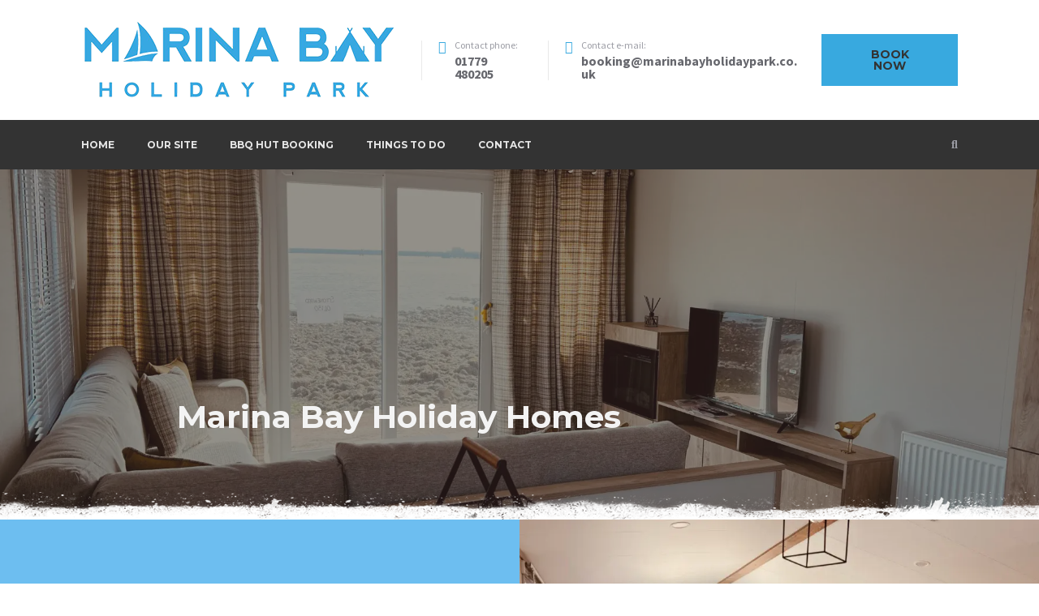

--- FILE ---
content_type: text/html; charset=UTF-8
request_url: https://marinabayholidaypark.co.uk/accommodation/marina-bay-holiday-home/
body_size: 14401
content:
<!doctype html>
<html lang="en-US">
<head>
	<meta charset="UTF-8">
	<meta name="viewport" content="width=device-width, initial-scale=1">
	<link rel="profile" href="https://gmpg.org/xfn/11">

	<title>Marina Bay Holiday Homes | Marina Bay Holiday Park</title>
<meta name='robots' content='max-image-preview:large' />
<link rel='dns-prefetch' href='//www.googletagmanager.com' />
<link rel='dns-prefetch' href='//use.fontawesome.com' />
<link rel='dns-prefetch' href='//fonts.googleapis.com' />
<link rel='dns-prefetch' href='//b2871124.smushcdn.com' />
<link rel='dns-prefetch' href='//hb.wpmucdn.com' />
<link href='//hb.wpmucdn.com' rel='preconnect' />
<link href='http://use.fontawesome.com' crossorigin='' rel='preconnect' />
<link href='http://fonts.googleapis.com' rel='preconnect' />
<link href='//fonts.gstatic.com' crossorigin='' rel='preconnect' />
<link rel="alternate" type="application/rss+xml" title="Marina Bay Holiday Park &raquo; Feed" href="https://marinabayholidaypark.co.uk/feed/" />
<link rel="alternate" type="application/rss+xml" title="Marina Bay Holiday Park &raquo; Comments Feed" href="https://marinabayholidaypark.co.uk/comments/feed/" />
<link rel="alternate" title="oEmbed (JSON)" type="application/json+oembed" href="https://marinabayholidaypark.co.uk/wp-json/oembed/1.0/embed?url=https%3A%2F%2Fmarinabayholidaypark.co.uk%2Faccommodation%2Fmarina-bay-holiday-home%2F" />
<link rel="alternate" title="oEmbed (XML)" type="text/xml+oembed" href="https://marinabayholidaypark.co.uk/wp-json/oembed/1.0/embed?url=https%3A%2F%2Fmarinabayholidaypark.co.uk%2Faccommodation%2Fmarina-bay-holiday-home%2F&#038;format=xml" />
		<style>
			.lazyload,
			.lazyloading {
				max-width: 100%;
			}
		</style>
		<link rel='stylesheet' id='elementor-post-9-css' href='https://marinabayholidaypark.co.uk/wp-content/uploads/elementor/css/post-9.css' type='text/css' media='all' />
<link rel='stylesheet' id='elementor-post-7738-css' href='https://marinabayholidaypark.co.uk/wp-content/uploads/elementor/css/post-7738.css' type='text/css' media='all' />
<style id='wp-img-auto-sizes-contain-inline-css' type='text/css'>
img:is([sizes=auto i],[sizes^="auto," i]){contain-intrinsic-size:3000px 1500px}
/*# sourceURL=wp-img-auto-sizes-contain-inline-css */
</style>
<link rel='stylesheet' id='mpce-ihs-style-css' href='https://hb.wpmucdn.com/marinabayholidaypark.co.uk/e9d8f808-9abb-441d-8e49-9880a0ed0679.css' type='text/css' media='all' />
<style id='classic-theme-styles-inline-css' type='text/css'>
/*! This file is auto-generated */
.wp-block-button__link{color:#fff;background-color:#32373c;border-radius:9999px;box-shadow:none;text-decoration:none;padding:calc(.667em + 2px) calc(1.333em + 2px);font-size:1.125em}.wp-block-file__button{background:#32373c;color:#fff;text-decoration:none}
/*# sourceURL=/wp-includes/css/classic-themes.min.css */
</style>
<style id='motopress-hotel-booking-wrapper-style-inline-css' type='text/css'>
.wp-block-motopress-hotel-booking-wrapper{margin-left:auto;margin-right:auto;padding:20px}@media screen and (min-width:992px){.wp-block-motopress-hotel-booking-wrapper{padding:20px 40px}}

/*# sourceURL=https://marinabayholidaypark.co.uk/wp-content/plugins/mphb-styles/includes/template-editor/build/wrapper/style-index.css */
</style>
<style id='global-styles-inline-css' type='text/css'>
:root{--wp--preset--aspect-ratio--square: 1;--wp--preset--aspect-ratio--4-3: 4/3;--wp--preset--aspect-ratio--3-4: 3/4;--wp--preset--aspect-ratio--3-2: 3/2;--wp--preset--aspect-ratio--2-3: 2/3;--wp--preset--aspect-ratio--16-9: 16/9;--wp--preset--aspect-ratio--9-16: 9/16;--wp--preset--color--black: #000000;--wp--preset--color--cyan-bluish-gray: #abb8c3;--wp--preset--color--white: #ffffff;--wp--preset--color--pale-pink: #f78da7;--wp--preset--color--vivid-red: #cf2e2e;--wp--preset--color--luminous-vivid-orange: #ff6900;--wp--preset--color--luminous-vivid-amber: #fcb900;--wp--preset--color--light-green-cyan: #7bdcb5;--wp--preset--color--vivid-green-cyan: #00d084;--wp--preset--color--pale-cyan-blue: #8ed1fc;--wp--preset--color--vivid-cyan-blue: #0693e3;--wp--preset--color--vivid-purple: #9b51e0;--wp--preset--gradient--vivid-cyan-blue-to-vivid-purple: linear-gradient(135deg,rgb(6,147,227) 0%,rgb(155,81,224) 100%);--wp--preset--gradient--light-green-cyan-to-vivid-green-cyan: linear-gradient(135deg,rgb(122,220,180) 0%,rgb(0,208,130) 100%);--wp--preset--gradient--luminous-vivid-amber-to-luminous-vivid-orange: linear-gradient(135deg,rgb(252,185,0) 0%,rgb(255,105,0) 100%);--wp--preset--gradient--luminous-vivid-orange-to-vivid-red: linear-gradient(135deg,rgb(255,105,0) 0%,rgb(207,46,46) 100%);--wp--preset--gradient--very-light-gray-to-cyan-bluish-gray: linear-gradient(135deg,rgb(238,238,238) 0%,rgb(169,184,195) 100%);--wp--preset--gradient--cool-to-warm-spectrum: linear-gradient(135deg,rgb(74,234,220) 0%,rgb(151,120,209) 20%,rgb(207,42,186) 40%,rgb(238,44,130) 60%,rgb(251,105,98) 80%,rgb(254,248,76) 100%);--wp--preset--gradient--blush-light-purple: linear-gradient(135deg,rgb(255,206,236) 0%,rgb(152,150,240) 100%);--wp--preset--gradient--blush-bordeaux: linear-gradient(135deg,rgb(254,205,165) 0%,rgb(254,45,45) 50%,rgb(107,0,62) 100%);--wp--preset--gradient--luminous-dusk: linear-gradient(135deg,rgb(255,203,112) 0%,rgb(199,81,192) 50%,rgb(65,88,208) 100%);--wp--preset--gradient--pale-ocean: linear-gradient(135deg,rgb(255,245,203) 0%,rgb(182,227,212) 50%,rgb(51,167,181) 100%);--wp--preset--gradient--electric-grass: linear-gradient(135deg,rgb(202,248,128) 0%,rgb(113,206,126) 100%);--wp--preset--gradient--midnight: linear-gradient(135deg,rgb(2,3,129) 0%,rgb(40,116,252) 100%);--wp--preset--font-size--small: 13px;--wp--preset--font-size--medium: 20px;--wp--preset--font-size--large: 36px;--wp--preset--font-size--x-large: 42px;--wp--preset--spacing--20: 0.44rem;--wp--preset--spacing--30: 0.67rem;--wp--preset--spacing--40: 1rem;--wp--preset--spacing--50: 1.5rem;--wp--preset--spacing--60: 2.25rem;--wp--preset--spacing--70: 3.38rem;--wp--preset--spacing--80: 5.06rem;--wp--preset--shadow--natural: 6px 6px 9px rgba(0, 0, 0, 0.2);--wp--preset--shadow--deep: 12px 12px 50px rgba(0, 0, 0, 0.4);--wp--preset--shadow--sharp: 6px 6px 0px rgba(0, 0, 0, 0.2);--wp--preset--shadow--outlined: 6px 6px 0px -3px rgb(255, 255, 255), 6px 6px rgb(0, 0, 0);--wp--preset--shadow--crisp: 6px 6px 0px rgb(0, 0, 0);}:where(.is-layout-flex){gap: 0.5em;}:where(.is-layout-grid){gap: 0.5em;}body .is-layout-flex{display: flex;}.is-layout-flex{flex-wrap: wrap;align-items: center;}.is-layout-flex > :is(*, div){margin: 0;}body .is-layout-grid{display: grid;}.is-layout-grid > :is(*, div){margin: 0;}:where(.wp-block-columns.is-layout-flex){gap: 2em;}:where(.wp-block-columns.is-layout-grid){gap: 2em;}:where(.wp-block-post-template.is-layout-flex){gap: 1.25em;}:where(.wp-block-post-template.is-layout-grid){gap: 1.25em;}.has-black-color{color: var(--wp--preset--color--black) !important;}.has-cyan-bluish-gray-color{color: var(--wp--preset--color--cyan-bluish-gray) !important;}.has-white-color{color: var(--wp--preset--color--white) !important;}.has-pale-pink-color{color: var(--wp--preset--color--pale-pink) !important;}.has-vivid-red-color{color: var(--wp--preset--color--vivid-red) !important;}.has-luminous-vivid-orange-color{color: var(--wp--preset--color--luminous-vivid-orange) !important;}.has-luminous-vivid-amber-color{color: var(--wp--preset--color--luminous-vivid-amber) !important;}.has-light-green-cyan-color{color: var(--wp--preset--color--light-green-cyan) !important;}.has-vivid-green-cyan-color{color: var(--wp--preset--color--vivid-green-cyan) !important;}.has-pale-cyan-blue-color{color: var(--wp--preset--color--pale-cyan-blue) !important;}.has-vivid-cyan-blue-color{color: var(--wp--preset--color--vivid-cyan-blue) !important;}.has-vivid-purple-color{color: var(--wp--preset--color--vivid-purple) !important;}.has-black-background-color{background-color: var(--wp--preset--color--black) !important;}.has-cyan-bluish-gray-background-color{background-color: var(--wp--preset--color--cyan-bluish-gray) !important;}.has-white-background-color{background-color: var(--wp--preset--color--white) !important;}.has-pale-pink-background-color{background-color: var(--wp--preset--color--pale-pink) !important;}.has-vivid-red-background-color{background-color: var(--wp--preset--color--vivid-red) !important;}.has-luminous-vivid-orange-background-color{background-color: var(--wp--preset--color--luminous-vivid-orange) !important;}.has-luminous-vivid-amber-background-color{background-color: var(--wp--preset--color--luminous-vivid-amber) !important;}.has-light-green-cyan-background-color{background-color: var(--wp--preset--color--light-green-cyan) !important;}.has-vivid-green-cyan-background-color{background-color: var(--wp--preset--color--vivid-green-cyan) !important;}.has-pale-cyan-blue-background-color{background-color: var(--wp--preset--color--pale-cyan-blue) !important;}.has-vivid-cyan-blue-background-color{background-color: var(--wp--preset--color--vivid-cyan-blue) !important;}.has-vivid-purple-background-color{background-color: var(--wp--preset--color--vivid-purple) !important;}.has-black-border-color{border-color: var(--wp--preset--color--black) !important;}.has-cyan-bluish-gray-border-color{border-color: var(--wp--preset--color--cyan-bluish-gray) !important;}.has-white-border-color{border-color: var(--wp--preset--color--white) !important;}.has-pale-pink-border-color{border-color: var(--wp--preset--color--pale-pink) !important;}.has-vivid-red-border-color{border-color: var(--wp--preset--color--vivid-red) !important;}.has-luminous-vivid-orange-border-color{border-color: var(--wp--preset--color--luminous-vivid-orange) !important;}.has-luminous-vivid-amber-border-color{border-color: var(--wp--preset--color--luminous-vivid-amber) !important;}.has-light-green-cyan-border-color{border-color: var(--wp--preset--color--light-green-cyan) !important;}.has-vivid-green-cyan-border-color{border-color: var(--wp--preset--color--vivid-green-cyan) !important;}.has-pale-cyan-blue-border-color{border-color: var(--wp--preset--color--pale-cyan-blue) !important;}.has-vivid-cyan-blue-border-color{border-color: var(--wp--preset--color--vivid-cyan-blue) !important;}.has-vivid-purple-border-color{border-color: var(--wp--preset--color--vivid-purple) !important;}.has-vivid-cyan-blue-to-vivid-purple-gradient-background{background: var(--wp--preset--gradient--vivid-cyan-blue-to-vivid-purple) !important;}.has-light-green-cyan-to-vivid-green-cyan-gradient-background{background: var(--wp--preset--gradient--light-green-cyan-to-vivid-green-cyan) !important;}.has-luminous-vivid-amber-to-luminous-vivid-orange-gradient-background{background: var(--wp--preset--gradient--luminous-vivid-amber-to-luminous-vivid-orange) !important;}.has-luminous-vivid-orange-to-vivid-red-gradient-background{background: var(--wp--preset--gradient--luminous-vivid-orange-to-vivid-red) !important;}.has-very-light-gray-to-cyan-bluish-gray-gradient-background{background: var(--wp--preset--gradient--very-light-gray-to-cyan-bluish-gray) !important;}.has-cool-to-warm-spectrum-gradient-background{background: var(--wp--preset--gradient--cool-to-warm-spectrum) !important;}.has-blush-light-purple-gradient-background{background: var(--wp--preset--gradient--blush-light-purple) !important;}.has-blush-bordeaux-gradient-background{background: var(--wp--preset--gradient--blush-bordeaux) !important;}.has-luminous-dusk-gradient-background{background: var(--wp--preset--gradient--luminous-dusk) !important;}.has-pale-ocean-gradient-background{background: var(--wp--preset--gradient--pale-ocean) !important;}.has-electric-grass-gradient-background{background: var(--wp--preset--gradient--electric-grass) !important;}.has-midnight-gradient-background{background: var(--wp--preset--gradient--midnight) !important;}.has-small-font-size{font-size: var(--wp--preset--font-size--small) !important;}.has-medium-font-size{font-size: var(--wp--preset--font-size--medium) !important;}.has-large-font-size{font-size: var(--wp--preset--font-size--large) !important;}.has-x-large-font-size{font-size: var(--wp--preset--font-size--x-large) !important;}
:where(.wp-block-post-template.is-layout-flex){gap: 1.25em;}:where(.wp-block-post-template.is-layout-grid){gap: 1.25em;}
:where(.wp-block-term-template.is-layout-flex){gap: 1.25em;}:where(.wp-block-term-template.is-layout-grid){gap: 1.25em;}
:where(.wp-block-columns.is-layout-flex){gap: 2em;}:where(.wp-block-columns.is-layout-grid){gap: 2em;}
:root :where(.wp-block-pullquote){font-size: 1.5em;line-height: 1.6;}
/*# sourceURL=global-styles-inline-css */
</style>
<link rel='stylesheet' id='wphb-1-css' href='https://hb.wpmucdn.com/marinabayholidaypark.co.uk/afa4fc36-81aa-42c1-b2fe-0de9a6891c4b.css' type='text/css' media='all' />
<style id='wphb-1-inline-css' type='text/css'>

            button,
            input[type="button"],
            input[type="reset"],
            input[type="submit"],
            .button,
            .more-link {
                border-color: #38a9df;
                background: #38a9df;
            }
            .main-navigation a:hover,
            .main-navigation .current_page_item > a,
            .main-navigation .current-menu-item > a,
            .main-navigation .current_page_ancestor > a,
            .main-navigation .current-menu-ancestor > a,
            .main-navigation .current_page_item .dropdown-toggle,
            .main-navigation .current-menu-item .dropdown-toggle,
            .main-navigation .current_page_ancestor .dropdown-toggle,
            .main-navigation .current-menu-ancestor .dropdown-toggle,
            .dropdown-toggle:hover,
            .dropdown-toggle:focus,
            .dropdown-toggle:active,
            .breadcrumbs li a,
            .activities-wrapper .type-cptp-activity .entry-content .more-link:hover,
            .mphb_sc_account .mphb-account-menu li a:hover{
                color: #38a9df;
            }
            @media screen and (max-width: 991px) {
                .main-navigation.toggled .menu-item-has-children:hover .dropdown-toggle {
                    color: #38a9df;
                }
            }
            .pagination.navigation .page-numbers:hover:not(.dots), .pagination.navigation .page-numbers.current,
            .post-thumbnail-wrapper .featured-post,
            .testimonials-wrapper .type-cptp-testimonial .entry-header .post-thumbnail:after{
                background: #38a9df;
            }

            .slick-slider .slick-prev:hover,
            .slick-slider .slick-next:hover {
                background-color: #38a9df;
            }
        
            button:hover,
            input[type="button"]:hover,
            input[type="reset"]:hover,
            input[type="submit"]:hover,
            .button:hover,
            .more-link:hover,
            button:active, button:focus,
            input[type="button"]:active,
            input[type="button"]:focus,
            input[type="reset"]:active,
            input[type="reset"]:focus,
            input[type="submit"]:active,
            input[type="submit"]:focus,
            .button:active,
            .button:focus,
            .more-link:active,
            .more-link:focus{
                border-color: #38a9df;
                background-color: #38a9df;
            }

            blockquote:before,
            .navigation.post-navigation a:hover,
            .search-form .search-submit:hover,
            .related-posts ul li a.post-title:hover,
            .activities-wrapper .type-cptp-activity .entry-content .more-link,
            .comments-area .comment-list .comment .comment-meta .comment-reply-link:hover,
            .site-header .header-additional-info .header-additional-info-block > i,
            .site-header .header-bottom .inner-wrapper .header-search .header-search-toggle:hover{
                color: #38a9df;
            }
            .widget-area .widget .widget-title:before{
                background: #38a9df;
            }
        
            a,
            a:hover, a:focus, a:active,
            .entry-title a:hover,
            .entry-meta a:hover{
                color: #38a9df;
            }
        
            .footer-widgets{
                background: #353535;
            }
        
/*# sourceURL=https://marinabayholidaypark.co.uk/wp-content/plugins/mphb-styles/includes/template-editor/build/wrapper/style-index.css */
</style>
<link rel="preload" as="style" href="https://fonts.googleapis.com/css?family=Montserrat%3A400%2C400i%2C700%2C700i%2C900%7CSource+Sans+Pro%3A+400%2C700&#038;subset=latin%2Clatin-ext%2Ccyrillic" /><link rel='stylesheet' id='campterra-fonts-css' href='https://fonts.googleapis.com/css?family=Montserrat%3A400%2C400i%2C700%2C700i%2C900%7CSource+Sans+Pro%3A+400%2C700&#038;subset=latin%2Clatin-ext%2Ccyrillic' type='text/css' media='print' onload='this.media=&#34;all&#34;' />
<link rel='stylesheet' id='wphb-2-css' href='https://hb.wpmucdn.com/marinabayholidaypark.co.uk/7abb7065-7c7a-4477-955c-814fffef9a3e.css' type='text/css' media='all' />
<style id='wphb-2-inline-css' type='text/css'>

            .mphb-view-details-button:hover, .mphb-view-details-button:focus, .button.mphb-view-details-button:hover, .button.mphb-view-details-button:focus,
            .mphbr-star-rating > span {
                color: #38a9df;
            }

            .mphb-calendar.mphb-datepick .datepick-month td .datepick-highlight,
            .mphb-calendar.mphb-datepick .datepick-month td .datepick-selected,
            .mphb-calendar.mphb-datepick .datepick-month td .mphb-selected-date {
              background: #38a9df !important;
            }
        
            .mphb-calendar .datepick-ctrl a,
            .datepick-popup .datepick-ctrl a,
            .mphb-view-details-button, .button.mphb-view-details-button,
            .mphb-service-title > a:hover{
                color: #38a9df;
            }
            .mphb-calendar.mphb-datepick .datepick-month td .datepick-selected,
            .datepick-popup .mphb-datepick-popup .datepick-month td .datepick-selected,
            .datepick-popup .mphb-datepick-popup .datepick-month td .datepick-today,
            .datepick-popup .mphb-datepick-popup .datepick-month td a.datepick-highlight,
            .mphb-calendar.mphb-datepick .datepick-month td .mphb-booked-date,
            body .mphb-flexslider.flexslider ul.flex-direction-nav a:hover,
            body .flexslider ul.flex-direction-nav a:hover{
                background-color: #38a9df;
            }
            .mphb-calendar.mphb-datepick .datepick-month td .mphb-available-date.datepick-today {
                background-color: #38a9df !important;
            }
            body .mphb-flexslider.flexslider ol.flex-control-nav li a.flex-active, body .mphb-flexslider.flexslider ol.flex-control-nav li a:hover,
            body .flexslider ol.flex-control-nav li a.flex-active,
            body .flexslider ol.flex-control-nav li a:hover {
                background: #38a9df !important;
                -webkit-box-shadow: 0 0 0 4px rgba(#38a9df, 0.5);
                box-shadow: 0 0 0 4px rgba(#38a9df, 0.5);
            }

            .mphb-calendar.mphb-datepick .datepick-month td .mphb-out-of-season-date--check-out.mphb-mark-as-unavailable--check-in,
            .mphb-calendar.mphb-datepick .datepick-month td .mphb-date-check-in.mphb-mark-as-unavailable {
                background: linear-gradient(to bottom right, #ffffff 0, #ffffff 50%, #38a9df 50%, #38a9df 100%);
            }

            .mphb-calendar.mphb-datepick .datepick-month td .mphb-available-date.mphb-date-check-out {
                background: linear-gradient(to bottom right, #38a9df 0, #38a9df 50%, #f2f7e7 50%, #f2f7e7 100%);
            }

            .mphb-calendar.mphb-datepick .datepick-month td .mphb-booked-date.mphb-date-check-in {
                background: linear-gradient(to bottom right, #f2f7e7 0, #f2f7e7 50%, #38a9df 50%, #38a9df 100%);
            }

            .mphb-calendar.mphb-datepick {
                --mphb-booked-date-bg: #38a9df;
            }
        

            .campterra-icon-wrapper,
            .timeline .event:before,
            .entry-content .elementor-toggle .elementor-toggle-icon,
            .entry-content .elementor-toggle .elementor-accordion-icon,
            .entry-content .elementor-accordion .elementor-toggle-icon,
            .entry-content .elementor-accordion .elementor-accordion-icon,
            .entry-content .elementor-slick-slider .slick-prev:hover, .entry-content .elementor-slick-slider .slick-prev:focus,
            .entry-content .elementor-slick-slider .slick-next:hover,
            .entry-content .elementor-slick-slider .slick-next:focus{
                background: #38a9df;
            }
            .recent-posts-widget .type-post .entry-content .more-link:hover{
                color: #38a9df;
            }
            .mpce-hotspot-img-wrapprer .hotspot-tip:hover{
                background: #38a9df !important;
            }
            .mpce-hotspot-img-wrapprer .hotspot-tip:hover + .pulse {
                -webkit-box-shadow: inset 0px 0px 15px 10px #38a9df !important;
                box-shadow: inset 0px 0px 15px 10px #38a9df !important;
            }
            .elementor-widget-button .elementor-button,
            .elementor-widget-button.elementor-button-info .elementor-button:hover{
                background-color: #38a9df !important;
            }
        
            .recent-posts-widget .type-post .entry-content .more-link,
            .entry-content .elementor-slick-slider ul.slick-dots li.slick-active button:before,
            .entry-content .elementor-slick-slider ul.slick-dots li button:before{
                color: #38a9df;
            }
            .elementor-widget-button .elementor-button:hover, .elementor-widget-button .elementor-button:focus,
            .elementor-widget-button.elementor-button-info .elementor-button{
                background-color: #38a9df !important;
            }
            .mpce-hotspot-img-wrapprer .hotspot-tip:hover {
                border-color: #38a9df;
            }
        
/*# sourceURL=wphb-2-inline-css */
</style>
<script type="text/javascript" src="https://hb.wpmucdn.com/marinabayholidaypark.co.uk/47b7998f-dd29-4d15-b25d-b7ec919f4387.js" id="wphb-3-js"></script>

<!-- Google tag (gtag.js) snippet added by Site Kit -->
<!-- Google Analytics snippet added by Site Kit -->
<script type="text/javascript" src="https://www.googletagmanager.com/gtag/js?id=GT-WPTCHBJ" id="google_gtagjs-js" async></script>
<script type="text/javascript" id="google_gtagjs-js-after">
/* <![CDATA[ */
window.dataLayer = window.dataLayer || [];function gtag(){dataLayer.push(arguments);}
gtag("set","linker",{"domains":["marinabayholidaypark.co.uk"]});
gtag("js", new Date());
gtag("set", "developer_id.dZTNiMT", true);
gtag("config", "GT-WPTCHBJ");
//# sourceURL=google_gtagjs-js-after
/* ]]> */
</script>
<link rel="https://api.w.org/" href="https://marinabayholidaypark.co.uk/wp-json/" /><link rel="alternate" title="JSON" type="application/json" href="https://marinabayholidaypark.co.uk/wp-json/wp/v2/mphb_room_type/7738" /><link rel="EditURI" type="application/rsd+xml" title="RSD" href="https://marinabayholidaypark.co.uk/xmlrpc.php?rsd" />
<meta name="generator" content="WordPress 6.9" />
<link rel='shortlink' href='https://marinabayholidaypark.co.uk/?p=7738' />
<meta name="generator" content="Site Kit by Google 1.171.0" />		<script>
			document.documentElement.className = document.documentElement.className.replace('no-js', 'js');
		</script>
				<style>
			.no-js img.lazyload {
				display: none;
			}

			figure.wp-block-image img.lazyloading {
				min-width: 150px;
			}

			.lazyload,
			.lazyloading {
				--smush-placeholder-width: 100px;
				--smush-placeholder-aspect-ratio: 1/1;
				width: var(--smush-image-width, var(--smush-placeholder-width)) !important;
				aspect-ratio: var(--smush-image-aspect-ratio, var(--smush-placeholder-aspect-ratio)) !important;
			}

						.lazyload, .lazyloading {
				opacity: 0;
			}

			.lazyloaded {
				opacity: 1;
				transition: opacity 400ms;
				transition-delay: 0ms;
			}

					</style>
		
<!-- Google AdSense meta tags added by Site Kit -->
<meta name="google-adsense-platform-account" content="ca-host-pub-2644536267352236">
<meta name="google-adsense-platform-domain" content="sitekit.withgoogle.com">
<!-- End Google AdSense meta tags added by Site Kit -->
<meta name="generator" content="Elementor 3.34.1; features: additional_custom_breakpoints; settings: css_print_method-external, google_font-enabled, font_display-auto">
<style type="text/css">.recentcomments a{display:inline !important;padding:0 !important;margin:0 !important;}</style><!-- SEO meta tags powered by SmartCrawl https://wpmudev.com/project/smartcrawl-wordpress-seo/ -->
<link rel="canonical" href="https://marinabayholidaypark.co.uk/accommodation/marina-bay-holiday-home/" />
<meta name="description" content="Marina Bay Holiday Homes Welcome to Marina Bay Holiday Homes, where stunning views over Lido Bay and the beach await you. Our accommodations are designed to ..." />
<script type="application/ld+json">{"@context":"https:\/\/schema.org","@graph":[{"@type":"Organization","@id":"https:\/\/marinabayholidaypark.co.uk\/#schema-publishing-organization","url":"https:\/\/marinabayholidaypark.co.uk","name":"Marina Bay Holiday Park"},{"@type":"WebSite","@id":"https:\/\/marinabayholidaypark.co.uk\/#schema-website","url":"https:\/\/marinabayholidaypark.co.uk","name":"marinabayholidaypark.co.uk","encoding":"UTF-8","potentialAction":{"@type":"SearchAction","target":"https:\/\/marinabayholidaypark.co.uk\/search\/{search_term_string}\/","query-input":"required name=search_term_string"}},{"@type":"BreadcrumbList","@id":"https:\/\/marinabayholidaypark.co.uk\/accommodation\/marina-bay-holiday-home?page&mphb_room_type=marina-bay-holiday-home&post_type=mphb_room_type&name=marina-bay-holiday-home\/#breadcrumb","itemListElement":[{"@type":"ListItem","position":1,"name":"Home","item":"https:\/\/marinabayholidaypark.co.uk"},{"@type":"ListItem","position":2,"name":"Accommodation Types","item":"https:\/\/marinabayholidaypark.co.uk\/accommodation\/"},{"@type":"ListItem","position":3,"name":"Marina Bay Holiday Homes"}]},{"@type":"Person","@id":"https:\/\/marinabayholidaypark.co.uk\/author\/marinabay\/#schema-author","name":"Marinabay","url":"https:\/\/marinabayholidaypark.co.uk\/author\/marinabay\/"},{"@type":"WebPage","@id":"https:\/\/marinabayholidaypark.co.uk\/accommodation\/marina-bay-holiday-home\/#schema-webpage","isPartOf":{"@id":"https:\/\/marinabayholidaypark.co.uk\/#schema-website"},"publisher":{"@id":"https:\/\/marinabayholidaypark.co.uk\/#schema-publishing-organization"},"url":"https:\/\/marinabayholidaypark.co.uk\/accommodation\/marina-bay-holiday-home\/"},{"@type":"Article","mainEntityOfPage":{"@id":"https:\/\/marinabayholidaypark.co.uk\/accommodation\/marina-bay-holiday-home\/#schema-webpage"},"author":{"@id":"https:\/\/marinabayholidaypark.co.uk\/author\/marinabay\/#schema-author"},"publisher":{"@id":"https:\/\/marinabayholidaypark.co.uk\/#schema-publishing-organization"},"dateModified":"2025-01-12T20:37:01","datePublished":"2024-05-28T08:21:40","headline":"Marina Bay Holiday Homes | Marina Bay Holiday Park","description":"Marina Bay Holiday Homes Welcome to Marina Bay Holiday Homes, where stunning views over Lido Bay and the beach await you. Our accommodations are designed to ...","name":"Marina Bay Holiday Homes","image":{"@type":"ImageObject","@id":"https:\/\/marinabayholidaypark.co.uk\/accommodation\/marina-bay-holiday-home\/#schema-article-image","url":"https:\/\/marinabayholidaypark.co.uk\/wp-content\/uploads\/2024\/05\/IMG_7394-scaled.webp","height":1920,"width":2560},"thumbnailUrl":"https:\/\/marinabayholidaypark.co.uk\/wp-content\/uploads\/2024\/05\/IMG_7394-scaled.webp"}]}</script>
<!-- /SEO -->
			<style>
				.e-con.e-parent:nth-of-type(n+4):not(.e-lazyloaded):not(.e-no-lazyload),
				.e-con.e-parent:nth-of-type(n+4):not(.e-lazyloaded):not(.e-no-lazyload) * {
					background-image: none !important;
				}
				@media screen and (max-height: 1024px) {
					.e-con.e-parent:nth-of-type(n+3):not(.e-lazyloaded):not(.e-no-lazyload),
					.e-con.e-parent:nth-of-type(n+3):not(.e-lazyloaded):not(.e-no-lazyload) * {
						background-image: none !important;
					}
				}
				@media screen and (max-height: 640px) {
					.e-con.e-parent:nth-of-type(n+2):not(.e-lazyloaded):not(.e-no-lazyload),
					.e-con.e-parent:nth-of-type(n+2):not(.e-lazyloaded):not(.e-no-lazyload) * {
						background-image: none !important;
					}
				}
			</style>
					<style type="text/css">
					.site-title,
			.site-description {
				position: absolute;
				clip: rect(1px, 1px, 1px, 1px);
			}
				</style>
				<style type="text/css" id="wp-custom-css">
			

/** Start Block Kit CSS: 105-3-0fb64e69c49a8e10692d28840c54ef95 **/

.envato-kit-102-phone-overlay {
	position: absolute !important;
	display: block !important;
	top: 0%;
	left: 0%;
	right: 0%;
	margin: auto;
	z-index: 1;
}

/** End Block Kit CSS: 105-3-0fb64e69c49a8e10692d28840c54ef95 **/

		</style>
		</head>

<body class="wp-singular mphb_room_type-template mphb_room_type-template-elementor_header_footer single single-mphb_room_type postid-7738 wp-custom-logo wp-theme-campterra wp-child-theme-campterra-child elementor-default elementor-template-full-width elementor-kit-9 elementor-page elementor-page-7738">
<div id="page" class="site">
	<a class="skip-link screen-reader-text" href="#content">Skip to content</a>

	<header id="masthead" class="site-header">
        <div class="header-top">
            <div class="wrapper">
                <div class="site-branding">
                    <a href="https://marinabayholidaypark.co.uk/" class="custom-logo-link" rel="home"><img width="387" height="98" data-src="https://b2871124.smushcdn.com/2871124/wp-content/uploads/2022/09/cropped-Artboard-3.png?lossy=1&strip=1&webp=1" class="custom-logo lazyload" alt="Marina Bay Holiday Park" decoding="async" data-srcset="https://b2871124.smushcdn.com/2871124/wp-content/uploads/2022/09/cropped-Artboard-3.png?lossy=1&strip=1&webp=1 387w, https://b2871124.smushcdn.com/2871124/wp-content/uploads/2022/09/cropped-Artboard-3-300x76.png?lossy=1&strip=1&webp=1 300w" data-sizes="(max-width: 387px) 100vw, 387px" src="[data-uri]" style="--smush-placeholder-width: 387px; --smush-placeholder-aspect-ratio: 387/98;" /></a>                        <p class="site-title"><a href="https://marinabayholidaypark.co.uk/" rel="home">Marina Bay Holiday Park</a></p>
                                            <p class="site-description">Peterhead Caravan and Camp Ground </p>
                                    </div><!-- .site-branding -->
                        <div class="header-additional-info">
                            <div class="header-additional-info-block phone">
                    <i class="fas fa-mobile"></i>
                    <div class="block-content">
                        <span class="title">Contact phone:</span>
                        <span class="value">01779 480205</span>
                    </div>
                </div>
                            <div class="header-additional-info-block e-mail">
                    <i class="fas fa-at"></i>
                    <div class="block-content">
                        <span class="title">Contact e-mail:</span>
                        <span class="value">booking@marinabayholidaypark.co.uk</span>
                    </div>
                </div>
                            <a href="https://marinabayholidaypark.co.uk/search-availability-2/" class="button">
                    Book now                </a>
                        </div>
                    </div>
        </div>
                <div class="header-bottom">
            <div class="wrapper">
                <div class="inner-wrapper">

                        <nav id="site-navigation" class="main-navigation">
                            <button class="menu-toggle" aria-controls="primary-menu" aria-expanded="false">
                                <span class="bars">
                                    <i></i>
                                    <i></i>
                                    <i></i>
                                </span>
                            </button>
                            <div class="main-navigation-container"><ul id="primary-menu" class="menu"><li id="menu-item-155" class="menu-item menu-item-type-post_type menu-item-object-page menu-item-home menu-item-155"><a href="https://marinabayholidaypark.co.uk/">Home</a></li>
<li id="menu-item-157" class="menu-item menu-item-type-post_type menu-item-object-page menu-item-157"><a href="https://marinabayholidaypark.co.uk/ways-to-stay-at-our-site-marina-bay-holiday-park-peterhead/">Our Site</a></li>
<li id="menu-item-2720" class="menu-item menu-item-type-post_type menu-item-object-page menu-item-2720"><a href="https://marinabayholidaypark.co.uk/bbq-hut-booking/">BBQ Hut Booking</a></li>
<li id="menu-item-154" class="menu-item menu-item-type-post_type menu-item-object-page menu-item-154"><a href="https://marinabayholidaypark.co.uk/activities/">Things to do</a></li>
<li id="menu-item-200" class="menu-item menu-item-type-post_type menu-item-object-page menu-item-200"><a href="https://marinabayholidaypark.co.uk/contacts/">Contact</a></li>
</ul></div>                        </nav><!-- #site-navigation -->
                            <div class="header-search">
            <button id="header-search-toggle" class="header-search-toggle">
                <i class="fas fa-search"></i>
            </button>
            <form role="search" method="get" class="search-form" action="https://marinabayholidaypark.co.uk/">
	<label>
        <span class="screen-reader-text">Search for:</span>
        <input type="search" class="search-field" placeholder="Search &hellip;" value="" name="s" />
    </label>
    <button type="submit" class="search-submit"><i class="fa fa-search"></i><span class="screen-reader-text">Search</span></button>
</form>        </div>
                <div class="header-additional-info">
                            <div class="header-additional-info-block phone">
                    <i class="fas fa-mobile"></i>
                    <div class="block-content">
                        <span class="title">Contact phone:</span>
                        <span class="value">01779 480205</span>
                    </div>
                </div>
                            <div class="header-additional-info-block e-mail">
                    <i class="fas fa-at"></i>
                    <div class="block-content">
                        <span class="title">Contact e-mail:</span>
                        <span class="value">booking@marinabayholidaypark.co.uk</span>
                    </div>
                </div>
                            <a href="https://marinabayholidaypark.co.uk/search-availability-2/" class="button">
                    Book now                </a>
                        </div>
                        </div>
            </div>
        </div>
        	</header><!-- #masthead -->
            <div class="custom-header-wrapper boxed has-post-thumbnail">
            <img fetchpriority="high" width="1960" height="690" src="https://b2871124.smushcdn.com/2871124/wp-content/uploads/2024/05/IMG_7394-1960x690.webp?lossy=1&strip=1&webp=1" class="attachment-campterra-x-large size-campterra-x-large wp-post-image" alt="" decoding="async" />            <div class="wrapper">
                <div class="inner-wrapper">
                    <p class="campterra-page-title">Marina Bay Holiday Homes</p>                </div>
            </div>
        </div>
        	<div id="content" class="site-content wrapper">
		<div data-elementor-type="wp-post" data-elementor-id="7738" class="elementor elementor-7738" data-elementor-post-type="mphb_room_type">
						<section class="elementor-section elementor-top-section elementor-element elementor-element-c13b99f elementor-section-full_width elementor-section-stretched elementor-section-height-default elementor-section-height-default" data-id="c13b99f" data-element_type="section" data-settings="{&quot;stretch_section&quot;:&quot;section-stretched&quot;}">
						<div class="elementor-container elementor-column-gap-no">
					<div class="elementor-column elementor-col-50 elementor-top-column elementor-element elementor-element-912de41" data-id="912de41" data-element_type="column" data-settings="{&quot;background_background&quot;:&quot;classic&quot;}">
			<div class="elementor-widget-wrap elementor-element-populated">
						<div class="elementor-element elementor-element-7695856 elementor-widget elementor-widget-heading" data-id="7695856" data-element_type="widget" data-widget_type="heading.default">
				<div class="elementor-widget-container">
					<h2 class="elementor-heading-title elementor-size-default">Marina Bay Holiday Homes </h2>				</div>
				</div>
				<div class="elementor-element elementor-element-6216eab elementor-widget elementor-widget-text-editor" data-id="6216eab" data-element_type="widget" data-widget_type="text-editor.default">
				<div class="elementor-widget-container">
									Welcome to Marina Bay Holiday Homes, where stunning views over Lido Bay and the beach await you. Our accommodations are designed to offer a comfortable, calming, and cosy retreat, perfect for families seeking a memorable holiday without compromising on quality.								</div>
				</div>
					</div>
		</div>
				<div class="elementor-column elementor-col-50 elementor-top-column elementor-element elementor-element-2e221b6" data-id="2e221b6" data-element_type="column" data-settings="{&quot;background_background&quot;:&quot;classic&quot;}">
			<div class="elementor-widget-wrap elementor-element-populated">
						<div class="elementor-element elementor-element-9c1dee4 elementor-widget elementor-widget-image" data-id="9c1dee4" data-element_type="widget" data-widget_type="image.default">
				<div class="elementor-widget-container">
															<img decoding="async" width="844" height="633" data-src="https://b2871124.smushcdn.com/2871124/wp-content/uploads/2024/05/IMG_7394-1024x768.webp?lossy=1&strip=1&webp=1" class="attachment-large size-large wp-image-7872 lazyload" alt="" data-srcset="https://b2871124.smushcdn.com/2871124/wp-content/uploads/2024/05/IMG_7394-1024x768.webp?lossy=1&strip=1&webp=1 1024w, https://b2871124.smushcdn.com/2871124/wp-content/uploads/2024/05/IMG_7394-300x225.webp?lossy=1&strip=1&webp=1 300w, https://b2871124.smushcdn.com/2871124/wp-content/uploads/2024/05/IMG_7394-768x576.webp?lossy=1&strip=1&webp=1 768w, https://b2871124.smushcdn.com/2871124/wp-content/uploads/2024/05/IMG_7394-1536x1152.webp?lossy=1&strip=1&webp=1 1536w, https://b2871124.smushcdn.com/2871124/wp-content/uploads/2024/05/IMG_7394-2048x1536.webp?lossy=1&strip=1&webp=1 2048w, https://b2871124.smushcdn.com/2871124/wp-content/uploads/2024/05/IMG_7394-891x668.webp?lossy=1&strip=1&webp=1 891w" data-sizes="(max-width: 844px) 100vw, 844px" src="[data-uri]" style="--smush-placeholder-width: 844px; --smush-placeholder-aspect-ratio: 844/633;" />															</div>
				</div>
					</div>
		</div>
					</div>
		</section>
				<section class="elementor-section elementor-top-section elementor-element elementor-element-c9bbebf elementor-section-full_width elementor-section-stretched elementor-section-height-default elementor-section-height-default" data-id="c9bbebf" data-element_type="section" data-settings="{&quot;stretch_section&quot;:&quot;section-stretched&quot;}">
						<div class="elementor-container elementor-column-gap-default">
					<div class="elementor-column elementor-col-50 elementor-top-column elementor-element elementor-element-ed18424" data-id="ed18424" data-element_type="column">
			<div class="elementor-widget-wrap elementor-element-populated">
						<div class="elementor-element elementor-element-8715a24 elementor-widget elementor-widget-text-editor" data-id="8715a24" data-element_type="widget" data-widget_type="text-editor.default">
				<div class="elementor-widget-container">
									<p>Welcome to Marina Bay Holiday Homes, where stunning views over Lido Bay and the beach await you. Our accommodations are designed to offer a comfortable, calming, and cosy retreat, perfect for families seeking a memorable holiday without compromising on quality.</p>
<p><strong>The Marina Bay Experience</strong></p>
<p>Our holiday homes feature large living spaces that provide the ideal setting for relaxation and entertainment. Spend your evenings gazing at the breathtaking sunsets through the expansive doors, or enjoy a day filled with fun and games in the spacious lounge area. Each home comfortably sleeps up to 4 guests, with the main bedroom featuring a double bed and an ensuite, a second bedroom equipped with two single beds, and an L-shaped sofa in the lounge that includes an airbed for additional sleeping space.</p>
<p><strong>Comfort and Style</strong></p>
<p>Each bedroom is equipped with modern open storage, adding a touch of style and practicality to your stay.</p>
<p><strong>Why Choose Marina Bay Holiday Homes?</strong></p>
<ul>
<li><strong>Stunning Views</strong>: Overlook the picturesque Lido Bay and beach.</li>
<li><strong>Spacious Living Areas</strong>: Perfect for family gatherings and activities.</li>
<li><strong>Modern Amenities</strong>: Stylish storage solutions.</li>
<li><strong>Comfortable Accommodations</strong>: Sleep up to 4 guests with a main double bed with ensuite, a second bedroom with two single beds.</li>
<li><strong>Unforgettable Memories</strong>: Create lasting memories in a cosy and calming environment.</li>
</ul>
<p>Book your stay at Marina Bay Holiday Homes today and enjoy a holiday to remember.</p>
<p>No Pets.</p>								</div>
				</div>
					</div>
		</div>
				<div class="elementor-column elementor-col-50 elementor-top-column elementor-element elementor-element-f2eb266" data-id="f2eb266" data-element_type="column">
			<div class="elementor-widget-wrap elementor-element-populated">
						<div class="elementor-element elementor-element-d547acb elementor-widget elementor-widget-mphbe-availability" data-id="d547acb" data-element_type="widget" data-settings="{&quot;no_paddings&quot;:&quot;yes&quot;,&quot;stretch_btn&quot;:&quot;yes&quot;}" data-widget_type="mphbe-availability.default">
				<div class="elementor-widget-container">
					<div class="mphb_sc_booking_form-wrapper is-direct-booking is-style-horizontal-form mphbs-no-paddings mphbs-fluid-button ">	<form method="POST" action="https://marinabayholidaypark.co.uk/booking-confirmation-2/" class="mphb-booking-form mphb-booking-form--direct-booking" id="booking-form-7738" data-first_available_check_in_date="2026-04-01">

		<p class="mphb-required-fields-tip"><small>Required fields are followed by <abbr title="required">*</abbr></small></p>
		<input type="hidden" id="mphb-checkout-nonce" name="mphb-checkout-nonce" value="c90943e484" /><input type="hidden" name="_wp_http_referer" value="/accommodation/marina-bay-holiday-home/" />				<input type="hidden" name="mphb_room_type_id" value="7738" />
		<p class="mphb-check-in-date-wrapper">
			<label for="mphb_check_in_date-697a4ead4ada6">
				Check-in Date				<abbr title="Formatted as dd/mm/yyyy">*</abbr>
			</label>
			<br />
			<input id="mphb_check_in_date-697a4ead4ada6" type="text" class="mphb-datepick" value="" required="required" autocomplete="off" placeholder="Check-in Date" inputmode="none" />
			<input id="mphb_check_in_date-697a4ead4ada6-hidden" type="hidden" name="mphb_check_in_date" value="" />
		</p>
		<p class="mphb-check-out-date-wrapper">
			<label for="mphb_check_out_date-697a4ead4ada6">
				Check-out Date				<abbr title="Formatted as dd/mm/yyyy">*</abbr>
			</label>
			<br />
			<input id="mphb_check_out_date-697a4ead4ada6" type="text" class="mphb-datepick" value="" required="required" autocomplete="off" placeholder="Check-out Date" inputmode="none" />
			<input id="mphb_check_out_date-697a4ead4ada6-hidden" type="hidden" name="mphb_check_out_date" value="" />
		</p>
							<div class="mphb-reserve-room-section mphb-hide">
				<p class="mphb-rooms-quantity-wrapper mphb-rooms-quantity-multiple mphb-hide">
				Reserve <select class="mphb-rooms-quantity" id="mphb-rooms-quantity-7738" name="mphb_rooms_details[7738]"><option value="1" selected="selected">1</option></select> of <span class="mphb-available-rooms-count">1</span> available accommodations.				</p>
				<p class="mphb-rooms-quantity-wrapper mphb-rooms-quantity-single mphb-hide">
					Marina Bay Holiday Homes is available for selected dates.				</p>
									<p class="mphb-period-price mphb-regular-price mphb-hide">
						<strong>Prices start at:</strong>
					</p>
								<input type="hidden" name="mphb_is_direct_booking" value="1" />
				<input class="button mphb-button mphb-confirm-reservation" type="submit" value="Confirm Reservation" />
			</div>
		
		<div class="mphb-errors-wrapper mphb-hide"></div>
		<p class="mphb-reserve-btn-wrapper">
			<input class="mphb-reserve-btn button" type="submit" value="Check Availability" />
		</p>
	</form>
	</div>				</div>
				</div>
				<div class="elementor-element elementor-element-dd5feaa elementor-widget elementor-widget-mphbe-rates" data-id="dd5feaa" data-element_type="widget" data-widget_type="mphbe-rates.default">
				<div class="elementor-widget-container">
					<div class="mphb_sc_room_rates-wrapper "><ul class="mphb-room-rates-list"><li>
Marina Bay Holiday Homes, from <span class="mphb-price"><span class="mphb-currency">&pound;</span>420</span> <span class="mphb-price-period" title="Choose dates to see relevant prices">for 3 nights</span><br/>

</li></ul></div>				</div>
				</div>
				<div class="elementor-element elementor-element-d2c3233 elementor-widget elementor-widget-mphbe-availability-calendar" data-id="d2c3233" data-element_type="widget" data-widget_type="mphbe-availability-calendar.default">
				<div class="elementor-widget-container">
					<div class="mphb_sc_availability_calendar-wrapper">	<div class="mphb-calendar mphb-datepick inlinePicker mphb-calendar--direct-booking" data-room-type-id="7738" data-monthstoshow="3" data-is_show_prices="1" data-is_truncate_prices="1" data-is_show_prices_currency="1" data-first_available_check_in_date="2026-04-01"></div>
	</div>				</div>
				</div>
					</div>
		</div>
					</div>
		</section>
				<section class="elementor-section elementor-top-section elementor-element elementor-element-373e767 elementor-section-full_width elementor-section-stretched elementor-section-height-default elementor-section-height-default" data-id="373e767" data-element_type="section" data-settings="{&quot;stretch_section&quot;:&quot;section-stretched&quot;}">
						<div class="elementor-container elementor-column-gap-default">
					<div class="elementor-column elementor-col-100 elementor-top-column elementor-element elementor-element-1825b0d" data-id="1825b0d" data-element_type="column">
			<div class="elementor-widget-wrap elementor-element-populated">
						<div class="elementor-element elementor-element-2febfb9 elementor-widget elementor-widget-gallery" data-id="2febfb9" data-element_type="widget" data-settings="{&quot;gap&quot;:{&quot;unit&quot;:&quot;px&quot;,&quot;size&quot;:5,&quot;sizes&quot;:[]},&quot;aspect_ratio&quot;:&quot;16:9&quot;,&quot;lazyload&quot;:&quot;yes&quot;,&quot;gallery_layout&quot;:&quot;grid&quot;,&quot;columns&quot;:4,&quot;columns_tablet&quot;:2,&quot;columns_mobile&quot;:1,&quot;gap_tablet&quot;:{&quot;unit&quot;:&quot;px&quot;,&quot;size&quot;:10,&quot;sizes&quot;:[]},&quot;gap_mobile&quot;:{&quot;unit&quot;:&quot;px&quot;,&quot;size&quot;:10,&quot;sizes&quot;:[]},&quot;link_to&quot;:&quot;file&quot;,&quot;overlay_background&quot;:&quot;yes&quot;,&quot;content_hover_animation&quot;:&quot;fade-in&quot;}" data-widget_type="gallery.default">
				<div class="elementor-widget-container">
							<div class="elementor-gallery__container">
							<a class="e-gallery-item elementor-gallery-item elementor-animated-content" href="https://b2871124.smushcdn.com/2871124/wp-content/uploads/2024/05/IMG_7406-scaled.webp?lossy=1&strip=1&webp=1" data-elementor-open-lightbox="yes" data-elementor-lightbox-slideshow="2febfb9" data-elementor-lightbox-title="IMG_7406" data-e-action-hash="#elementor-action%3Aaction%3Dlightbox%26settings%3DeyJpZCI6Nzg4NCwidXJsIjoiaHR0cHM6XC9cL21hcmluYWJheWhvbGlkYXlwYXJrLmNvLnVrXC93cC1jb250ZW50XC91cGxvYWRzXC8yMDI0XC8wNVwvSU1HXzc0MDYtc2NhbGVkLndlYnAiLCJzbGlkZXNob3ciOiIyZmViZmI5In0%3D">
					<div class="e-gallery-image elementor-gallery-item__image" data-thumbnail="https://b2871124.smushcdn.com/2871124/wp-content/uploads/2024/05/IMG_7406-scaled.webp?lossy=1&strip=1&webp=1" data-width="2560" data-height="1920" aria-label="" role="img" ></div>
											<div class="elementor-gallery-item__overlay"></div>
														</a>
							<a class="e-gallery-item elementor-gallery-item elementor-animated-content" href="https://b2871124.smushcdn.com/2871124/wp-content/uploads/2024/05/IMG_7404-scaled.webp?lossy=1&strip=1&webp=1" data-elementor-open-lightbox="yes" data-elementor-lightbox-slideshow="2febfb9" data-elementor-lightbox-title="IMG_7404" data-e-action-hash="#elementor-action%3Aaction%3Dlightbox%26settings%3DeyJpZCI6Nzg4MiwidXJsIjoiaHR0cHM6XC9cL21hcmluYWJheWhvbGlkYXlwYXJrLmNvLnVrXC93cC1jb250ZW50XC91cGxvYWRzXC8yMDI0XC8wNVwvSU1HXzc0MDQtc2NhbGVkLndlYnAiLCJzbGlkZXNob3ciOiIyZmViZmI5In0%3D">
					<div class="e-gallery-image elementor-gallery-item__image" data-thumbnail="https://b2871124.smushcdn.com/2871124/wp-content/uploads/2024/05/IMG_7404-scaled.webp?lossy=1&strip=1&webp=1" data-width="2560" data-height="1920" aria-label="" role="img" ></div>
											<div class="elementor-gallery-item__overlay"></div>
														</a>
							<a class="e-gallery-item elementor-gallery-item elementor-animated-content" href="https://b2871124.smushcdn.com/2871124/wp-content/uploads/2024/05/IMG_7403-scaled.webp?lossy=1&strip=1&webp=1" data-elementor-open-lightbox="yes" data-elementor-lightbox-slideshow="2febfb9" data-elementor-lightbox-title="IMG_7403" data-e-action-hash="#elementor-action%3Aaction%3Dlightbox%26settings%3DeyJpZCI6Nzg4MSwidXJsIjoiaHR0cHM6XC9cL21hcmluYWJheWhvbGlkYXlwYXJrLmNvLnVrXC93cC1jb250ZW50XC91cGxvYWRzXC8yMDI0XC8wNVwvSU1HXzc0MDMtc2NhbGVkLndlYnAiLCJzbGlkZXNob3ciOiIyZmViZmI5In0%3D">
					<div class="e-gallery-image elementor-gallery-item__image" data-thumbnail="https://b2871124.smushcdn.com/2871124/wp-content/uploads/2024/05/IMG_7403-scaled.webp?lossy=1&strip=1&webp=1" data-width="2560" data-height="1920" aria-label="" role="img" ></div>
											<div class="elementor-gallery-item__overlay"></div>
														</a>
							<a class="e-gallery-item elementor-gallery-item elementor-animated-content" href="https://b2871124.smushcdn.com/2871124/wp-content/uploads/2024/05/IMG_7401-scaled.webp?lossy=1&strip=1&webp=1" data-elementor-open-lightbox="yes" data-elementor-lightbox-slideshow="2febfb9" data-elementor-lightbox-title="IMG_7401" data-e-action-hash="#elementor-action%3Aaction%3Dlightbox%26settings%3DeyJpZCI6Nzg3OSwidXJsIjoiaHR0cHM6XC9cL21hcmluYWJheWhvbGlkYXlwYXJrLmNvLnVrXC93cC1jb250ZW50XC91cGxvYWRzXC8yMDI0XC8wNVwvSU1HXzc0MDEtc2NhbGVkLndlYnAiLCJzbGlkZXNob3ciOiIyZmViZmI5In0%3D">
					<div class="e-gallery-image elementor-gallery-item__image" data-thumbnail="https://b2871124.smushcdn.com/2871124/wp-content/uploads/2024/05/IMG_7401-scaled.webp?lossy=1&strip=1&webp=1" data-width="2560" data-height="1920" aria-label="" role="img" ></div>
											<div class="elementor-gallery-item__overlay"></div>
														</a>
							<a class="e-gallery-item elementor-gallery-item elementor-animated-content" href="https://b2871124.smushcdn.com/2871124/wp-content/uploads/2024/05/IMG_7399-scaled.webp?lossy=1&strip=1&webp=1" data-elementor-open-lightbox="yes" data-elementor-lightbox-slideshow="2febfb9" data-elementor-lightbox-title="IMG_7399" data-e-action-hash="#elementor-action%3Aaction%3Dlightbox%26settings%3DeyJpZCI6Nzg3NywidXJsIjoiaHR0cHM6XC9cL21hcmluYWJheWhvbGlkYXlwYXJrLmNvLnVrXC93cC1jb250ZW50XC91cGxvYWRzXC8yMDI0XC8wNVwvSU1HXzczOTktc2NhbGVkLndlYnAiLCJzbGlkZXNob3ciOiIyZmViZmI5In0%3D">
					<div class="e-gallery-image elementor-gallery-item__image" data-thumbnail="https://b2871124.smushcdn.com/2871124/wp-content/uploads/2024/05/IMG_7399-scaled.webp?lossy=1&strip=1&webp=1" data-width="2560" data-height="1920" aria-label="" role="img" ></div>
											<div class="elementor-gallery-item__overlay"></div>
														</a>
							<a class="e-gallery-item elementor-gallery-item elementor-animated-content" href="https://b2871124.smushcdn.com/2871124/wp-content/uploads/2024/05/IMG_7398-scaled.webp?lossy=1&strip=1&webp=1" data-elementor-open-lightbox="yes" data-elementor-lightbox-slideshow="2febfb9" data-elementor-lightbox-title="IMG_7398" data-e-action-hash="#elementor-action%3Aaction%3Dlightbox%26settings%3DeyJpZCI6Nzg3NiwidXJsIjoiaHR0cHM6XC9cL21hcmluYWJheWhvbGlkYXlwYXJrLmNvLnVrXC93cC1jb250ZW50XC91cGxvYWRzXC8yMDI0XC8wNVwvSU1HXzczOTgtc2NhbGVkLndlYnAiLCJzbGlkZXNob3ciOiIyZmViZmI5In0%3D">
					<div class="e-gallery-image elementor-gallery-item__image" data-thumbnail="https://b2871124.smushcdn.com/2871124/wp-content/uploads/2024/05/IMG_7398-scaled.webp?lossy=1&strip=1&webp=1" data-width="2560" data-height="1920" aria-label="" role="img" ></div>
											<div class="elementor-gallery-item__overlay"></div>
														</a>
							<a class="e-gallery-item elementor-gallery-item elementor-animated-content" href="https://b2871124.smushcdn.com/2871124/wp-content/uploads/2024/05/IMG_7407-scaled.webp?lossy=1&strip=1&webp=1" data-elementor-open-lightbox="yes" data-elementor-lightbox-slideshow="2febfb9" data-elementor-lightbox-title="IMG_7407" data-e-action-hash="#elementor-action%3Aaction%3Dlightbox%26settings%3DeyJpZCI6Nzg4NSwidXJsIjoiaHR0cHM6XC9cL21hcmluYWJheWhvbGlkYXlwYXJrLmNvLnVrXC93cC1jb250ZW50XC91cGxvYWRzXC8yMDI0XC8wNVwvSU1HXzc0MDctc2NhbGVkLndlYnAiLCJzbGlkZXNob3ciOiIyZmViZmI5In0%3D">
					<div class="e-gallery-image elementor-gallery-item__image" data-thumbnail="https://b2871124.smushcdn.com/2871124/wp-content/uploads/2024/05/IMG_7407-scaled.webp?lossy=1&strip=1&webp=1" data-width="2560" data-height="1920" aria-label="" role="img" ></div>
											<div class="elementor-gallery-item__overlay"></div>
														</a>
							<a class="e-gallery-item elementor-gallery-item elementor-animated-content" href="https://b2871124.smushcdn.com/2871124/wp-content/uploads/2024/05/IMG_7408-scaled.webp?lossy=1&strip=1&webp=1" data-elementor-open-lightbox="yes" data-elementor-lightbox-slideshow="2febfb9" data-elementor-lightbox-title="IMG_7408" data-e-action-hash="#elementor-action%3Aaction%3Dlightbox%26settings%3DeyJpZCI6Nzg4NiwidXJsIjoiaHR0cHM6XC9cL21hcmluYWJheWhvbGlkYXlwYXJrLmNvLnVrXC93cC1jb250ZW50XC91cGxvYWRzXC8yMDI0XC8wNVwvSU1HXzc0MDgtc2NhbGVkLndlYnAiLCJzbGlkZXNob3ciOiIyZmViZmI5In0%3D">
					<div class="e-gallery-image elementor-gallery-item__image" data-thumbnail="https://b2871124.smushcdn.com/2871124/wp-content/uploads/2024/05/IMG_7408-scaled.webp?lossy=1&strip=1&webp=1" data-width="2560" data-height="1920" aria-label="" role="img" ></div>
											<div class="elementor-gallery-item__overlay"></div>
														</a>
							<a class="e-gallery-item elementor-gallery-item elementor-animated-content" href="https://b2871124.smushcdn.com/2871124/wp-content/uploads/2024/05/IMG_7409-scaled.webp?lossy=1&strip=1&webp=1" data-elementor-open-lightbox="yes" data-elementor-lightbox-slideshow="2febfb9" data-elementor-lightbox-title="IMG_7409" data-e-action-hash="#elementor-action%3Aaction%3Dlightbox%26settings%3DeyJpZCI6Nzg5MCwidXJsIjoiaHR0cHM6XC9cL21hcmluYWJheWhvbGlkYXlwYXJrLmNvLnVrXC93cC1jb250ZW50XC91cGxvYWRzXC8yMDI0XC8wNVwvSU1HXzc0MDktc2NhbGVkLndlYnAiLCJzbGlkZXNob3ciOiIyZmViZmI5In0%3D">
					<div class="e-gallery-image elementor-gallery-item__image" data-thumbnail="https://b2871124.smushcdn.com/2871124/wp-content/uploads/2024/05/IMG_7409-scaled.webp?lossy=1&strip=1&webp=1" data-width="2560" data-height="1920" aria-label="" role="img" ></div>
											<div class="elementor-gallery-item__overlay"></div>
														</a>
							<a class="e-gallery-item elementor-gallery-item elementor-animated-content" href="https://b2871124.smushcdn.com/2871124/wp-content/uploads/2024/05/IMG_7411-scaled.webp?lossy=1&strip=1&webp=1" data-elementor-open-lightbox="yes" data-elementor-lightbox-slideshow="2febfb9" data-elementor-lightbox-title="IMG_7411" data-e-action-hash="#elementor-action%3Aaction%3Dlightbox%26settings%3DeyJpZCI6Nzg5MSwidXJsIjoiaHR0cHM6XC9cL21hcmluYWJheWhvbGlkYXlwYXJrLmNvLnVrXC93cC1jb250ZW50XC91cGxvYWRzXC8yMDI0XC8wNVwvSU1HXzc0MTEtc2NhbGVkLndlYnAiLCJzbGlkZXNob3ciOiIyZmViZmI5In0%3D">
					<div class="e-gallery-image elementor-gallery-item__image" data-thumbnail="https://b2871124.smushcdn.com/2871124/wp-content/uploads/2024/05/IMG_7411-scaled.webp?lossy=1&strip=1&webp=1" data-width="2560" data-height="1920" aria-label="" role="img" ></div>
											<div class="elementor-gallery-item__overlay"></div>
														</a>
							<a class="e-gallery-item elementor-gallery-item elementor-animated-content" href="https://b2871124.smushcdn.com/2871124/wp-content/uploads/2024/05/IMG_7412-scaled.webp?lossy=1&strip=1&webp=1" data-elementor-open-lightbox="yes" data-elementor-lightbox-slideshow="2febfb9" data-elementor-lightbox-title="IMG_7412" data-e-action-hash="#elementor-action%3Aaction%3Dlightbox%26settings%3DeyJpZCI6Nzg5MiwidXJsIjoiaHR0cHM6XC9cL21hcmluYWJheWhvbGlkYXlwYXJrLmNvLnVrXC93cC1jb250ZW50XC91cGxvYWRzXC8yMDI0XC8wNVwvSU1HXzc0MTItc2NhbGVkLndlYnAiLCJzbGlkZXNob3ciOiIyZmViZmI5In0%3D">
					<div class="e-gallery-image elementor-gallery-item__image" data-thumbnail="https://b2871124.smushcdn.com/2871124/wp-content/uploads/2024/05/IMG_7412-scaled.webp?lossy=1&strip=1&webp=1" data-width="2560" data-height="1920" aria-label="" role="img" ></div>
											<div class="elementor-gallery-item__overlay"></div>
														</a>
							<a class="e-gallery-item elementor-gallery-item elementor-animated-content" href="https://b2871124.smushcdn.com/2871124/wp-content/uploads/2024/05/IMG_7425-scaled.webp?lossy=1&strip=1&webp=1" data-elementor-open-lightbox="yes" data-elementor-lightbox-slideshow="2febfb9" data-elementor-lightbox-title="IMG_7425" data-e-action-hash="#elementor-action%3Aaction%3Dlightbox%26settings%3DeyJpZCI6NzkwNSwidXJsIjoiaHR0cHM6XC9cL21hcmluYWJheWhvbGlkYXlwYXJrLmNvLnVrXC93cC1jb250ZW50XC91cGxvYWRzXC8yMDI0XC8wNVwvSU1HXzc0MjUtc2NhbGVkLndlYnAiLCJzbGlkZXNob3ciOiIyZmViZmI5In0%3D">
					<div class="e-gallery-image elementor-gallery-item__image" data-thumbnail="https://b2871124.smushcdn.com/2871124/wp-content/uploads/2024/05/IMG_7425-scaled.webp?lossy=1&strip=1&webp=1" data-width="1920" data-height="2560" aria-label="" role="img" ></div>
											<div class="elementor-gallery-item__overlay"></div>
														</a>
							<a class="e-gallery-item elementor-gallery-item elementor-animated-content" href="https://b2871124.smushcdn.com/2871124/wp-content/uploads/2024/05/IMG_7417-scaled.webp?lossy=1&strip=1&webp=1" data-elementor-open-lightbox="yes" data-elementor-lightbox-slideshow="2febfb9" data-elementor-lightbox-title="IMG_7417" data-e-action-hash="#elementor-action%3Aaction%3Dlightbox%26settings%3DeyJpZCI6Nzg5NywidXJsIjoiaHR0cHM6XC9cL21hcmluYWJheWhvbGlkYXlwYXJrLmNvLnVrXC93cC1jb250ZW50XC91cGxvYWRzXC8yMDI0XC8wNVwvSU1HXzc0MTctc2NhbGVkLndlYnAiLCJzbGlkZXNob3ciOiIyZmViZmI5In0%3D">
					<div class="e-gallery-image elementor-gallery-item__image" data-thumbnail="https://b2871124.smushcdn.com/2871124/wp-content/uploads/2024/05/IMG_7417-scaled.webp?lossy=1&strip=1&webp=1" data-width="2560" data-height="1920" aria-label="" role="img" ></div>
											<div class="elementor-gallery-item__overlay"></div>
														</a>
							<a class="e-gallery-item elementor-gallery-item elementor-animated-content" href="https://b2871124.smushcdn.com/2871124/wp-content/uploads/2024/05/IMG_7397-scaled.webp?lossy=1&strip=1&webp=1" data-elementor-open-lightbox="yes" data-elementor-lightbox-slideshow="2febfb9" data-elementor-lightbox-title="IMG_7397" data-e-action-hash="#elementor-action%3Aaction%3Dlightbox%26settings%3DeyJpZCI6Nzg3NSwidXJsIjoiaHR0cHM6XC9cL21hcmluYWJheWhvbGlkYXlwYXJrLmNvLnVrXC93cC1jb250ZW50XC91cGxvYWRzXC8yMDI0XC8wNVwvSU1HXzczOTctc2NhbGVkLndlYnAiLCJzbGlkZXNob3ciOiIyZmViZmI5In0%3D">
					<div class="e-gallery-image elementor-gallery-item__image" data-thumbnail="https://b2871124.smushcdn.com/2871124/wp-content/uploads/2024/05/IMG_7397-scaled.webp?lossy=1&strip=1&webp=1" data-width="2560" data-height="1920" aria-label="" role="img" ></div>
											<div class="elementor-gallery-item__overlay"></div>
														</a>
					</div>
					</div>
				</div>
					</div>
		</div>
					</div>
		</section>
				</div>
		
	</div><!-- #content -->
        <div class="footer-widgets">
        <div class="wrapper">
            <aside id="content-bottom-widgets" class="content-bottom-widgets">
                                    <div class="widget-area">
                        <section id="text-1" class="widget widget_text">			<div class="textwidget"><p><img decoding="async" class="alignnone wp-image-502 size-medium lazyload" data-src="https://b2871124.smushcdn.com/2871124/wp-content/uploads/2023/04/logonamenobgcd-1-300x77.png?lossy=1&strip=1&webp=1" alt="" width="300" height="77" data-srcset="https://b2871124.smushcdn.com/2871124/wp-content/uploads/2023/04/logonamenobgcd-1-300x77.png?lossy=1&strip=1&webp=1 300w, https://b2871124.smushcdn.com/2871124/wp-content/uploads/2023/04/logonamenobgcd-1-1024x263.png?lossy=1&strip=1&webp=1 1024w, https://b2871124.smushcdn.com/2871124/wp-content/uploads/2023/04/logonamenobgcd-1-768x198.png?lossy=1&strip=1&webp=1 768w, https://b2871124.smushcdn.com/2871124/wp-content/uploads/2023/04/logonamenobgcd-1-891x229.png?lossy=1&strip=1&webp=1 891w, https://b2871124.smushcdn.com/2871124/wp-content/uploads/2023/04/logonamenobgcd-1.png?lossy=1&strip=1&webp=1 1182w" data-sizes="(max-width: 300px) 100vw, 300px" src="[data-uri]" style="--smush-placeholder-width: 300px; --smush-placeholder-aspect-ratio: 300/77;" /></p>
<p>We are a family-oriented campground nestled along the award-winning Lido sandy beach and Marina, with a lot of the pitches having a sea view. Peterhead Marina Bay is a family-run and dog-friendly site, the perfect base for touring vans, motor homes and campers.</p>
<p><span class="title">Contact phone: </span><span class="value">01779 480205</span></p>
<p>&nbsp;</p>
</div>
		</section>                    </div><!-- .widget-area -->
                                                    <div class="widget-area">
                        <section id="block-8" class="widget widget_block widget_text">
<p></p>
</section><section id="block-11" class="widget widget_block">
<div style="height:100px" aria-hidden="true" class="wp-block-spacer"></div>
</section>                    </div><!-- .widget-area -->
                                                    <div class="widget-area">
                        <section id="nav_menu-1" class="widget widget_nav_menu"><h2 class="widget-title">Navigation</h2><div class="menu-primary-menu-container"><ul id="menu-primary-menu" class="menu"><li class="menu-item menu-item-type-post_type menu-item-object-page menu-item-home menu-item-155"><a href="https://marinabayholidaypark.co.uk/">Home</a></li>
<li class="menu-item menu-item-type-post_type menu-item-object-page menu-item-157"><a href="https://marinabayholidaypark.co.uk/ways-to-stay-at-our-site-marina-bay-holiday-park-peterhead/">Our Site</a></li>
<li class="menu-item menu-item-type-post_type menu-item-object-page menu-item-2720"><a href="https://marinabayholidaypark.co.uk/bbq-hut-booking/">BBQ Hut Booking</a></li>
<li class="menu-item menu-item-type-post_type menu-item-object-page menu-item-154"><a href="https://marinabayholidaypark.co.uk/activities/">Things to do</a></li>
<li class="menu-item menu-item-type-post_type menu-item-object-page menu-item-200"><a href="https://marinabayholidaypark.co.uk/contacts/">Contact</a></li>
</ul></div></section>                    </div><!-- .widget-area -->
                                                    <div class="widget-area">
                        <section id="mphb_rooms_widget-3" class="widget widget_mphb_rooms_widget"><h2 class="widget-title">Accommodation</h2><div class="mphb_widget_rooms-wrapper"><div class="mphb-room-type post-462 mphb_room_type type-mphb_room_type status-publish has-post-thumbnail mphb_room_type_category-glamping-pod mphb_room_type_tag-glamping-pods mphb-room-type-adults-4 mphb-room-type-children-3 has-taxes-and-fees">

	
	
			<div class="mphb-widget-room-type-title">
			<a href="https://marinabayholidaypark.co.uk/accommodation/glamping-pod/">
				Glamping Pod			</a>
		</div>
	
	
	
	
	
	
</div>
<div class="mphb-room-type post-108 mphb_room_type type-mphb_room_type status-publish has-post-thumbnail mphb_room_type_tag-caravan mphb_room_type_tag-motorhome mphb-room-type-adults-6 mphb-room-type-children-4 has-taxes-and-fees">

	
	
			<div class="mphb-widget-room-type-title">
			<a href="https://marinabayholidaypark.co.uk/accommodation/camping-caravan/">
				Hardstanding Touring Pitch			</a>
		</div>
	
	
	
	
	
	
</div>
<div class="mphb-room-type post-124 mphb_room_type type-mphb_room_type status-publish has-post-thumbnail mphb_room_type_category-tent mphb-room-type-adults-6 mphb-room-type-children-5 has-taxes-and-fees">

	
	
			<div class="mphb-widget-room-type-title">
			<a href="https://marinabayholidaypark.co.uk/accommodation/camping-tent/">
				Camping Tent			</a>
		</div>
	
	
	
	
	
	
</div>
</div></section>                    </div><!-- .widget-area -->
                            </aside><!-- .content-bottom-widgets -->
        </div>
    </div><!-- .wrapper -->
        <footer id="colophon" class="site-footer ">
            <div class="wrapper">
                                    <div class="site-info">
                        Marina Bay Holiday Park &copy; 2026  All Rights Reserved.                    </div>
                <ul id="menu-primary-menu-1" class="footer-menu"><li class="menu-item menu-item-type-post_type menu-item-object-page menu-item-home menu-item-155"><a href="https://marinabayholidaypark.co.uk/">Home</a></li>
<li class="menu-item menu-item-type-post_type menu-item-object-page menu-item-157"><a href="https://marinabayholidaypark.co.uk/ways-to-stay-at-our-site-marina-bay-holiday-park-peterhead/">Our Site</a></li>
<li class="menu-item menu-item-type-post_type menu-item-object-page menu-item-2720"><a href="https://marinabayholidaypark.co.uk/bbq-hut-booking/">BBQ Hut Booking</a></li>
<li class="menu-item menu-item-type-post_type menu-item-object-page menu-item-154"><a href="https://marinabayholidaypark.co.uk/activities/">Things to do</a></li>
<li class="menu-item menu-item-type-post_type menu-item-object-page menu-item-200"><a href="https://marinabayholidaypark.co.uk/contacts/">Contact</a></li>
</ul>            </div>
        </footer><!-- #colophon -->
    
</div><!-- #page -->

<script type="speculationrules">
{"prefetch":[{"source":"document","where":{"and":[{"href_matches":"/*"},{"not":{"href_matches":["/wp-*.php","/wp-admin/*","/wp-content/uploads/*","/wp-content/*","/wp-content/plugins/*","/wp-content/themes/campterra-child/*","/wp-content/themes/campterra/*","/*\\?(.+)"]}},{"not":{"selector_matches":"a[rel~=\"nofollow\"]"}},{"not":{"selector_matches":".no-prefetch, .no-prefetch a"}}]},"eagerness":"conservative"}]}
</script>

			<script type="text/javascript">
				var _paq = _paq || [];
					_paq.push(['setCustomDimension', 1, '{"ID":1,"name":"Marinabay","avatar":"4b367e4289b37483356a0047ad09f7a5"}']);
				_paq.push(['trackPageView']);
								(function () {
					var u = "https://analytics1.wpmudev.com/";
					_paq.push(['setTrackerUrl', u + 'track/']);
					_paq.push(['setSiteId', '5051']);
					var d   = document, g = d.createElement('script'), s = d.getElementsByTagName('script')[0];
					g.type  = 'text/javascript';
					g.async = true;
					g.defer = true;
					g.src   = 'https://analytics.wpmucdn.com/matomo.js';
					s.parentNode.insertBefore(g, s);
				})();
			</script>
						<script>
				const lazyloadRunObserver = () => {
					const lazyloadBackgrounds = document.querySelectorAll( `.e-con.e-parent:not(.e-lazyloaded)` );
					const lazyloadBackgroundObserver = new IntersectionObserver( ( entries ) => {
						entries.forEach( ( entry ) => {
							if ( entry.isIntersecting ) {
								let lazyloadBackground = entry.target;
								if( lazyloadBackground ) {
									lazyloadBackground.classList.add( 'e-lazyloaded' );
								}
								lazyloadBackgroundObserver.unobserve( entry.target );
							}
						});
					}, { rootMargin: '200px 0px 200px 0px' } );
					lazyloadBackgrounds.forEach( ( lazyloadBackground ) => {
						lazyloadBackgroundObserver.observe( lazyloadBackground );
					} );
				};
				const events = [
					'DOMContentLoaded',
					'elementor/lazyload/observe',
				];
				events.forEach( ( event ) => {
					document.addEventListener( event, lazyloadRunObserver );
				} );
			</script>
			<script type="text/javascript" src="https://hb.wpmucdn.com/marinabayholidaypark.co.uk/797add81-488c-4431-9dad-3b93a5dad890.js" id="wphb-4-js"></script>
<script type="text/javascript" src="https://marinabayholidaypark.co.uk/wp-content/plugins/motopress-hotel-booking/vendors/canjs/can.custom.min.js" id="mphb-canjs-js"></script>
<script type="text/javascript" id="wphb-5-js-extra">
/* <![CDATA[ */
var MPHB = {"_data":{"settings":{"currency":{"code":"GBP","price_format":"\u003Cspan class=\"mphb-currency\"\u003E&pound;\u003C/span\u003E%s","decimals":2,"decimal_separator":".","thousand_separator":","},"siteName":"Marina Bay Holiday Park","currentLanguage":"en","firstDay":1,"numberOfMonthCalendar":2,"numberOfMonthDatepicker":2,"dateFormat":"dd/mm/yyyy","dateTransferFormat":"yyyy-mm-dd","useBilling":true,"useCoupons":true,"datepickerClass":"mphb-datepicker-slate-blue","countryRequired":true,"fullAddressRequired":true,"isDirectBooking":true},"isAdmin":false,"today":"2026-01-28","ajaxUrl":"https://marinabayholidaypark.co.uk/wp-admin/admin-ajax.php","nonces":{"mphb_update_checkout_info":"3c8cdae298","mphb_update_rate_prices":"7e24e585d0","mphb_get_billing_fields":"6f009d996f","mphb_apply_coupon":"75d29074fc","mphb_get_room_type_calendar_data":"27519e7b42","mphb_get_room_type_availability_data":"b261aa340c","mphb_update_booking_notes":"9855312bdf","mphb_create_stripe_payment_intent":"17653a8371"},"translations":{"errorHasOccured":"An error has occurred, please try again later.","booked":"Booked","buffer":"Buffer time.","pending":"Pending","available":"Available","notAvailable":"Not available","earlierMinAdvance":"This is earlier than allowed by our advance reservation rules.","laterMaxAdvance":"This is later than allowed by our advance reservation rules.","notStayIn":"Not stay-in","notCheckIn":"Not check-in","notCheckOut":"Not check-out","past":"Day in the past","checkInDate":"Check-in date","lessThanMinDaysStay":"Less than min days stay","moreThanMaxDaysStay":"More than max days stay","laterThanMaxDate":"Later than max date for current check-in date","rules":"Rules:","tokenizationFailure":"Tokenisation failed: %s","roomsAddedToReservation_singular":"%1$d &times; &ldquo;%2$s&rdquo; has been added to your reservation.","roomsAddedToReservation_plural":"%1$d &times; &ldquo;%2$s&rdquo; have been added to your reservation.","countRoomsSelected_singular":"%s accommodation selected.","countRoomsSelected_plural":"%s accommodations selected.","emptyCouponCode":"Coupon code is empty.","checkInNotValid":"Check-in date is not valid.","checkOutNotValid":"Check-out date is not valid.","selectDates":"Select dates"},"page":{"isCheckoutPage":false,"isSingleRoomTypePage":true,"isSearchResultsPage":false,"isCreateBookingPage":false},"gateways":[],"roomTypeId":7738}};
//# sourceURL=wphb-5-js-extra
/* ]]> */
</script>
<script type="text/javascript" src="https://hb.wpmucdn.com/marinabayholidaypark.co.uk/99b1656a-ae0b-491e-9af0-157c45801d00.js" id="wphb-5-js"></script>
<script type="text/javascript" src="https://marinabayholidaypark.co.uk/wp-content/plugins/elementor/assets/js/webpack.runtime.min.js" id="elementor-webpack-runtime-js"></script>
<script type="text/javascript" src="https://marinabayholidaypark.co.uk/wp-content/plugins/elementor/assets/js/frontend-modules.min.js" id="elementor-frontend-modules-js"></script>
<script type="text/javascript" src="https://marinabayholidaypark.co.uk/wp-includes/js/jquery/ui/core.min.js" id="jquery-ui-core-js"></script>
<script type="text/javascript" id="wphb-6-js-before">
/* <![CDATA[ */
var smushLazyLoadOptions = {"autoResizingEnabled":false,"autoResizeOptions":{"precision":5,"skipAutoWidth":true}};

var elementorFrontendConfig = {"environmentMode":{"edit":false,"wpPreview":false,"isScriptDebug":false},"i18n":{"shareOnFacebook":"Share on Facebook","shareOnTwitter":"Share on Twitter","pinIt":"Pin it","download":"Download","downloadImage":"Download image","fullscreen":"Fullscreen","zoom":"Zoom","share":"Share","playVideo":"Play Video","previous":"Previous","next":"Next","close":"Close","a11yCarouselPrevSlideMessage":"Previous slide","a11yCarouselNextSlideMessage":"Next slide","a11yCarouselFirstSlideMessage":"This is the first slide","a11yCarouselLastSlideMessage":"This is the last slide","a11yCarouselPaginationBulletMessage":"Go to slide"},"is_rtl":false,"breakpoints":{"xs":0,"sm":480,"md":768,"lg":1025,"xl":1440,"xxl":1600},"responsive":{"breakpoints":{"mobile":{"label":"Mobile Portrait","value":767,"default_value":767,"direction":"max","is_enabled":true},"mobile_extra":{"label":"Mobile Landscape","value":880,"default_value":880,"direction":"max","is_enabled":false},"tablet":{"label":"Tablet Portrait","value":1024,"default_value":1024,"direction":"max","is_enabled":true},"tablet_extra":{"label":"Tablet Landscape","value":1200,"default_value":1200,"direction":"max","is_enabled":false},"laptop":{"label":"Laptop","value":1366,"default_value":1366,"direction":"max","is_enabled":false},"widescreen":{"label":"Widescreen","value":2400,"default_value":2400,"direction":"min","is_enabled":false}},"hasCustomBreakpoints":false},"version":"3.34.1","is_static":false,"experimentalFeatures":{"additional_custom_breakpoints":true,"theme_builder_v2":true,"home_screen":true,"global_classes_should_enforce_capabilities":true,"e_variables":true,"cloud-library":true,"e_opt_in_v4_page":true,"e_interactions":true,"import-export-customization":true,"e_pro_variables":true},"urls":{"assets":"https:\/\/marinabayholidaypark.co.uk\/wp-content\/plugins\/elementor\/assets\/","ajaxurl":"https:\/\/marinabayholidaypark.co.uk\/wp-admin\/admin-ajax.php","uploadUrl":"https:\/\/marinabayholidaypark.co.uk\/wp-content\/uploads"},"nonces":{"floatingButtonsClickTracking":"7cee396e30"},"swiperClass":"swiper","settings":{"page":[],"editorPreferences":[]},"kit":{"active_breakpoints":["viewport_mobile","viewport_tablet"],"global_image_lightbox":"yes","lightbox_enable_counter":"yes","lightbox_enable_fullscreen":"yes","lightbox_enable_zoom":"yes","lightbox_enable_share":"yes","lightbox_title_src":"title","lightbox_description_src":"description"},"post":{"id":7738,"title":"Marina%20Bay%20Holiday%20Homes%20%7C%20Marina%20Bay%20Holiday%20Park","excerpt":"","featuredImage":"https:\/\/marinabayholidaypark.co.uk\/wp-content\/uploads\/2024\/05\/IMG_7394-1024x768.webp"}};
//# sourceURL=wphb-6-js-before
/* ]]> */
</script>
<script type="text/javascript" src="https://hb.wpmucdn.com/marinabayholidaypark.co.uk/2b6d1d90-4d96-41a3-ba6a-be4967421ceb.js" id="wphb-6-js"></script>
<script type="text/javascript" src="https://marinabayholidaypark.co.uk/wp-content/plugins/elementor-pro/assets/js/webpack-pro.runtime.min.js" id="elementor-pro-webpack-runtime-js"></script>
<script type="text/javascript" src="https://hb.wpmucdn.com/marinabayholidaypark.co.uk/eb9a0dc9-61e4-408a-b798-40ed4d166c8e.js" id="wphb-7-js"></script>
<script type="text/javascript" id="wphb-7-js-after">
/* <![CDATA[ */
wp.i18n.setLocaleData( { 'text direction\u0004ltr': [ 'ltr' ] } );
wp.i18n.setLocaleData( {"":{"domain":"stratum","lang":"en_US"}}, "stratum"  );
//# sourceURL=wphb-7-js-after
/* ]]> */
</script>
<script type="text/javascript" id="wphb-8-js-before">
/* <![CDATA[ */
var ElementorProFrontendConfig = {"ajaxurl":"https:\/\/marinabayholidaypark.co.uk\/wp-admin\/admin-ajax.php","nonce":"5c9421ddfa","urls":{"assets":"https:\/\/marinabayholidaypark.co.uk\/wp-content\/plugins\/elementor-pro\/assets\/","rest":"https:\/\/marinabayholidaypark.co.uk\/wp-json\/"},"settings":{"lazy_load_background_images":true},"popup":{"hasPopUps":false},"shareButtonsNetworks":{"facebook":{"title":"Facebook","has_counter":true},"twitter":{"title":"Twitter"},"linkedin":{"title":"LinkedIn","has_counter":true},"pinterest":{"title":"Pinterest","has_counter":true},"reddit":{"title":"Reddit","has_counter":true},"vk":{"title":"VK","has_counter":true},"odnoklassniki":{"title":"OK","has_counter":true},"tumblr":{"title":"Tumblr"},"digg":{"title":"Digg"},"skype":{"title":"Skype"},"stumbleupon":{"title":"StumbleUpon","has_counter":true},"mix":{"title":"Mix"},"telegram":{"title":"Telegram"},"pocket":{"title":"Pocket","has_counter":true},"xing":{"title":"XING","has_counter":true},"whatsapp":{"title":"WhatsApp"},"email":{"title":"Email"},"print":{"title":"Print"},"x-twitter":{"title":"X"},"threads":{"title":"Threads"}},"facebook_sdk":{"lang":"en_US","app_id":""},"lottie":{"defaultAnimationUrl":"https:\/\/marinabayholidaypark.co.uk\/wp-content\/plugins\/elementor-pro\/modules\/lottie\/assets\/animations\/default.json"}};
//# sourceURL=wphb-8-js-before
/* ]]> */
</script>
<script type="text/javascript" src="https://hb.wpmucdn.com/marinabayholidaypark.co.uk/37074ccb-581a-4b26-8ae9-72f1a748ad03.js" id="wphb-8-js"></script>
<script type="text/javascript" src="https://hb.wpmucdn.com/marinabayholidaypark.co.uk/455498b4-8a53-467a-ae04-51df4fc22eee.js" id="imagesloaded-js"></script>
<script type="text/javascript" id="stratum-frontend-js-js-extra">
/* <![CDATA[ */
var stratum = {"localeData":{"":{"domain":"stratum","lang":"en_US"}},"settings":{"wide_support":false},"ajax_url":"https://marinabayholidaypark.co.uk/wp-admin/admin-ajax.php","nonces":{"get_articles":"91080faa53","get_elementor_templates":"064aba8165"}};
//# sourceURL=stratum-frontend-js-js-extra
/* ]]> */
</script>
<script type="text/javascript" src="https://hb.wpmucdn.com/marinabayholidaypark.co.uk/331bada2-f1d2-4f25-88d7-f76366dd0488.js" id="stratum-frontend-js-js"></script>

</body>
</html>


--- FILE ---
content_type: text/css
request_url: https://marinabayholidaypark.co.uk/wp-content/uploads/elementor/css/post-7738.css
body_size: 801
content:
.elementor-7738 .elementor-element.elementor-element-912de41:not(.elementor-motion-effects-element-type-background) > .elementor-widget-wrap, .elementor-7738 .elementor-element.elementor-element-912de41 > .elementor-widget-wrap > .elementor-motion-effects-container > .elementor-motion-effects-layer{background-color:#6DBEF0;}.elementor-bc-flex-widget .elementor-7738 .elementor-element.elementor-element-912de41.elementor-column .elementor-widget-wrap{align-items:center;}.elementor-7738 .elementor-element.elementor-element-912de41.elementor-column.elementor-element[data-element_type="column"] > .elementor-widget-wrap.elementor-element-populated{align-content:center;align-items:center;}.elementor-7738 .elementor-element.elementor-element-912de41 > .elementor-widget-wrap > .elementor-widget:not(.elementor-widget__width-auto):not(.elementor-widget__width-initial):not(:last-child):not(.elementor-absolute){margin-block-end:0px;}.elementor-7738 .elementor-element.elementor-element-912de41 > .elementor-element-populated{transition:background 0.3s, border 0.3s, border-radius 0.3s, box-shadow 0.3s;}.elementor-7738 .elementor-element.elementor-element-912de41 > .elementor-element-populated > .elementor-background-overlay{transition:background 0.3s, border-radius 0.3s, opacity 0.3s;}.elementor-widget-heading .elementor-heading-title{font-family:var( --e-global-typography-primary-font-family ), Sans-serif;font-weight:var( --e-global-typography-primary-font-weight );color:var( --e-global-color-primary );}.elementor-7738 .elementor-element.elementor-element-7695856 > .elementor-widget-container{padding:45px 45px 45px 45px;}.elementor-7738 .elementor-element.elementor-element-7695856 .elementor-heading-title{color:#FFFFFF;}.elementor-widget-text-editor{font-family:var( --e-global-typography-text-font-family ), Sans-serif;font-weight:var( --e-global-typography-text-font-weight );color:var( --e-global-color-text );}.elementor-widget-text-editor.elementor-drop-cap-view-stacked .elementor-drop-cap{background-color:var( --e-global-color-primary );}.elementor-widget-text-editor.elementor-drop-cap-view-framed .elementor-drop-cap, .elementor-widget-text-editor.elementor-drop-cap-view-default .elementor-drop-cap{color:var( --e-global-color-primary );border-color:var( --e-global-color-primary );}.elementor-7738 .elementor-element.elementor-element-6216eab > .elementor-widget-container{padding:60px 60px 60px 60px;}.elementor-7738 .elementor-element.elementor-element-6216eab{column-gap:0px;font-family:var( --e-global-typography-text-font-family ), Sans-serif;font-weight:var( --e-global-typography-text-font-weight );color:var( --e-global-color-text );}.elementor-7738 .elementor-element.elementor-element-2e221b6:not(.elementor-motion-effects-element-type-background) > .elementor-widget-wrap, .elementor-7738 .elementor-element.elementor-element-2e221b6 > .elementor-widget-wrap > .elementor-motion-effects-container > .elementor-motion-effects-layer{background-image:url("https://b2871124.smushcdn.com/2871124/wp-content/uploads/2024/05/IMG_7394-scaled.webp?lossy=1&strip=1&webp=1");background-position:center center;background-size:cover;}.elementor-7738 .elementor-element.elementor-element-2e221b6 > .elementor-widget-wrap > .elementor-widget:not(.elementor-widget__width-auto):not(.elementor-widget__width-initial):not(:last-child):not(.elementor-absolute){margin-block-end:0px;}.elementor-7738 .elementor-element.elementor-element-2e221b6 > .elementor-element-populated{transition:background 0.3s, border 0.3s, border-radius 0.3s, box-shadow 0.3s;}.elementor-7738 .elementor-element.elementor-element-2e221b6 > .elementor-element-populated > .elementor-background-overlay{transition:background 0.3s, border-radius 0.3s, opacity 0.3s;}.elementor-widget-image .widget-image-caption{color:var( --e-global-color-text );font-family:var( --e-global-typography-text-font-family ), Sans-serif;font-weight:var( --e-global-typography-text-font-weight );}.elementor-7738 .elementor-element.elementor-element-c9bbebf{padding:40px 40px 40px 40px;}.elementor-7738 .elementor-element.elementor-element-f2eb266 > .elementor-widget-wrap > .elementor-widget:not(.elementor-widget__width-auto):not(.elementor-widget__width-initial):not(:last-child):not(.elementor-absolute){margin-block-end:0px;}.elementor-7738 .elementor-element.elementor-element-d547acb > .elementor-widget-container{margin:0px 0px 0px 0px;padding:60px 60px 60px 60px;}.elementor-widget-gallery .elementor-gallery-item__title{font-family:var( --e-global-typography-primary-font-family ), Sans-serif;font-weight:var( --e-global-typography-primary-font-weight );}.elementor-widget-gallery .elementor-gallery-item__description{font-family:var( --e-global-typography-text-font-family ), Sans-serif;font-weight:var( --e-global-typography-text-font-weight );}.elementor-widget-gallery{--galleries-title-color-normal:var( --e-global-color-primary );--galleries-title-color-hover:var( --e-global-color-secondary );--galleries-pointer-bg-color-hover:var( --e-global-color-accent );--gallery-title-color-active:var( --e-global-color-secondary );--galleries-pointer-bg-color-active:var( --e-global-color-accent );}.elementor-widget-gallery .elementor-gallery-title{font-family:var( --e-global-typography-primary-font-family ), Sans-serif;font-weight:var( --e-global-typography-primary-font-weight );}.elementor-7738 .elementor-element.elementor-element-2febfb9 .e-gallery-item:hover .elementor-gallery-item__overlay, .elementor-7738 .elementor-element.elementor-element-2febfb9 .e-gallery-item:focus .elementor-gallery-item__overlay{background-color:rgba(0,0,0,0.5);}.elementor-7738 .elementor-element.elementor-element-2febfb9{--image-transition-duration:800ms;--overlay-transition-duration:800ms;--content-text-align:center;--content-padding:20px;--content-transition-duration:800ms;--content-transition-delay:800ms;}:root{--page-title-display:none;}

--- FILE ---
content_type: text/css
request_url: https://hb.wpmucdn.com/marinabayholidaypark.co.uk/e9d8f808-9abb-441d-8e49-9880a0ed0679.css
body_size: 1586
content:
/**handles:mpce-ihs-style**/
.tooltipster-default{border-radius:5px;border:2px solid #000;background:#4c4c4c;color:#fff}.tooltipster-default .tooltipster-content{font-family:Arial,sans-serif;font-size:14px;line-height:16px;padding:8px 10px;overflow:hidden}.tooltipster-icon{cursor:help;margin-left:4px}.tooltipster-base{padding:0;font-size:0;line-height:0;position:absolute;left:0;top:0;z-index:99999;pointer-events:none;width:auto;overflow:visible}.tooltipster-base .tooltipster-content{overflow:hidden}.tooltipster-arrow{display:block;text-align:center;width:100%;height:100%;position:absolute;top:0;left:0;z-index:-1}.tooltipster-arrow span,.tooltipster-arrow-border{display:block;width:0;height:0;position:absolute}.tooltipster-arrow-top span,.tooltipster-arrow-top-left span,.tooltipster-arrow-top-right span{border-left:8px solid transparent!important;border-right:8px solid transparent!important;border-top:8px solid;bottom:-7px}.tooltipster-arrow-top .tooltipster-arrow-border,.tooltipster-arrow-top-left .tooltipster-arrow-border,.tooltipster-arrow-top-right .tooltipster-arrow-border{border-left:9px solid transparent!important;border-right:9px solid transparent!important;border-top:9px solid;bottom:-7px}.tooltipster-arrow-bottom span,.tooltipster-arrow-bottom-left span,.tooltipster-arrow-bottom-right span{border-left:8px solid transparent!important;border-right:8px solid transparent!important;border-bottom:8px solid;top:-7px}.tooltipster-arrow-bottom .tooltipster-arrow-border,.tooltipster-arrow-bottom-left .tooltipster-arrow-border,.tooltipster-arrow-bottom-right .tooltipster-arrow-border{border-left:9px solid transparent!important;border-right:9px solid transparent!important;border-bottom:9px solid;top:-7px}.tooltipster-arrow-bottom .tooltipster-arrow-border,.tooltipster-arrow-bottom span,.tooltipster-arrow-top .tooltipster-arrow-border,.tooltipster-arrow-top span{left:0;right:0;margin:0 auto}.tooltipster-arrow-bottom-left span,.tooltipster-arrow-top-left span{left:6px}.tooltipster-arrow-bottom-left .tooltipster-arrow-border,.tooltipster-arrow-top-left .tooltipster-arrow-border{left:5px}.tooltipster-arrow-bottom-right span,.tooltipster-arrow-top-right span{right:6px}.tooltipster-arrow-bottom-right .tooltipster-arrow-border,.tooltipster-arrow-top-right .tooltipster-arrow-border{right:5px}.tooltipster-arrow-left .tooltipster-arrow-border,.tooltipster-arrow-left span{border-top:8px solid transparent!important;border-bottom:8px solid transparent!important;border-left:8px solid;top:50%;margin-top:-7px;right:-7px}.tooltipster-arrow-left .tooltipster-arrow-border{border-top:9px solid transparent!important;border-bottom:9px solid transparent!important;border-left:9px solid;margin-top:-8px}.tooltipster-arrow-right .tooltipster-arrow-border,.tooltipster-arrow-right span{border-top:8px solid transparent!important;border-bottom:8px solid transparent!important;border-right:8px solid;top:50%;margin-top:-7px;left:-7px}.tooltipster-arrow-right .tooltipster-arrow-border{border-top:9px solid transparent!important;border-bottom:9px solid transparent!important;border-right:9px solid;margin-top:-8px}.tooltipster-fade{opacity:0;-webkit-transition-property:opacity;-moz-transition-property:opacity;-o-transition-property:opacity;-ms-transition-property:opacity;transition-property:opacity}.tooltipster-fade-show{opacity:1}.tooltipster-grow{-webkit-transform:scale(0,0);-moz-transform:scale(0,0);-o-transform:scale(0,0);-ms-transform:scale(0,0);transform:scale(0,0);-webkit-transition-property:-webkit-transform;-moz-transition-property:-moz-transform;-o-transition-property:-o-transform;-ms-transition-property:-ms-transform;transition-property:transform;-webkit-backface-visibility:hidden}.tooltipster-grow-show{-webkit-transform:scale(1,1);-moz-transform:scale(1,1);-o-transform:scale(1,1);-ms-transform:scale(1,1);transform:scale(1,1);-webkit-transition-timing-function:cubic-bezier(0.175,0.885,0.320,1);-webkit-transition-timing-function:cubic-bezier(0.175,0.885,0.320,1.15);-moz-transition-timing-function:cubic-bezier(0.175,0.885,0.320,1.15);-ms-transition-timing-function:cubic-bezier(0.175,0.885,0.320,1.15);-o-transition-timing-function:cubic-bezier(0.175,0.885,0.320,1.15);transition-timing-function:cubic-bezier(0.175,0.885,0.320,1.15)}.tooltipster-swing{opacity:0;-webkit-transform:rotateZ(4deg);-moz-transform:rotateZ(4deg);-o-transform:rotateZ(4deg);-ms-transform:rotateZ(4deg);transform:rotateZ(4deg);-webkit-transition-property:-webkit-transform,opacity;-moz-transition-property:-moz-transform;-o-transition-property:-o-transform;-ms-transition-property:-ms-transform;transition-property:transform}.tooltipster-swing-show{opacity:1;-webkit-transform:rotateZ(0);-moz-transform:rotateZ(0);-o-transform:rotateZ(0);-ms-transform:rotateZ(0);transform:rotateZ(0);-webkit-transition-timing-function:cubic-bezier(0.230,0.635,0.495,1);-webkit-transition-timing-function:cubic-bezier(0.230,0.635,0.495,2.4);-moz-transition-timing-function:cubic-bezier(0.230,0.635,0.495,2.4);-ms-transition-timing-function:cubic-bezier(0.230,0.635,0.495,2.4);-o-transition-timing-function:cubic-bezier(0.230,0.635,0.495,2.4);transition-timing-function:cubic-bezier(0.230,0.635,0.495,2.4)}.tooltipster-fall{top:0;-webkit-transition-property:top;-moz-transition-property:top;-o-transition-property:top;-ms-transition-property:top;transition-property:top;-webkit-transition-timing-function:cubic-bezier(0.175,0.885,0.320,1);-webkit-transition-timing-function:cubic-bezier(0.175,0.885,0.320,1.15);-moz-transition-timing-function:cubic-bezier(0.175,0.885,0.320,1.15);-ms-transition-timing-function:cubic-bezier(0.175,0.885,0.320,1.15);-o-transition-timing-function:cubic-bezier(0.175,0.885,0.320,1.15);transition-timing-function:cubic-bezier(0.175,0.885,0.320,1.15)}.tooltipster-fall.tooltipster-dying{-webkit-transition-property:all;-moz-transition-property:all;-o-transition-property:all;-ms-transition-property:all;transition-property:all;top:0!important;opacity:0}.tooltipster-slide{left:-40px;-webkit-transition-property:left;-moz-transition-property:left;-o-transition-property:left;-ms-transition-property:left;transition-property:left;-webkit-transition-timing-function:cubic-bezier(0.175,0.885,0.320,1);-webkit-transition-timing-function:cubic-bezier(0.175,0.885,0.320,1.15);-moz-transition-timing-function:cubic-bezier(0.175,0.885,0.320,1.15);-ms-transition-timing-function:cubic-bezier(0.175,0.885,0.320,1.15);-o-transition-timing-function:cubic-bezier(0.175,0.885,0.320,1.15);transition-timing-function:cubic-bezier(0.175,0.885,0.320,1.15)}.tooltipster-slide.tooltipster-dying{-webkit-transition-property:all;-moz-transition-property:all;-o-transition-property:all;-ms-transition-property:all;transition-property:all;left:0!important;opacity:0}.tooltipster-content-changing{opacity:.5;-webkit-transform:scale(1.1,1.1);-moz-transform:scale(1.1,1.1);-o-transform:scale(1.1,1.1);-ms-transform:scale(1.1,1.1);transform:scale(1.1,1.1)}.mpce-hotspot-shortcode-img-wrapprer{position:relative;display:block;width:auto;height:auto}.mpce-hotspot-img-wrapprer>img{position:relative;z-index:1}.mpce-hotspot-wrapprer{position:absolute;top:0;left:0;bottom:0;right:0}.mpce-ihs-coords.mpce-ihs-hidden{display:none}.mpce-ihs-coords.mpce-ihs-visible{display:inline-block}.mpce-ihs-coords{font-family:Verdana,Arial,Helvetica,sans-serif;font-size:11px;background-color:#fff;color:#595959;position:absolute;top:0;right:0;text-align:right;padding:0 3px;display:inline-block;z-index:100}.mpce-hotspot-wrapprer .mpce-hotspot{position:relative;display:block;width:100%;height:100%}.mpce-hotspot-wrapprer .mpce-tooltip{position:absolute;width:100%;height:100%;cursor:pointer;text-align:center;border-radius:50%;background-color:rgba(51,223,232,.01)}.mpce-hotspot-wrapprer .hotspot-big,.mpce-hotspot-wrapprer .hotspot-normal,.mpce-hotspot-wrapprer .hotspot-small{color:inherit;border-radius:50%;vertical-align:middle;-webkit-font-smoothing:none;position:absolute;margin:auto;top:0;left:0;bottom:0;right:0;z-index:10;-webkit-box-shadow:0 0 2px rgba(255,255,255,.4) inset;-moz-box-shadow:0 0 2px rgba(255,255,255,.4) inset;-ms-box-shadow:0 0 2px rgba(255,255,255,.4) inset;-o-box-shadow:0 0 2px rgba(255,255,255,.4) inset;box-shadow:0 0 2px rgba(255,255,255,.4) inset}.mpce-hotspot-wrapprer .hotspot-small{font:20px/100% Arial;width:20px;height:20px}.mpce-hotspot-wrapprer .hotspot-normal{font:30px/100% Arial;width:30px;height:30px}.mpce-hotspot-wrapprer .hotspot-big{font:40px/100% Arial;width:40px;height:40px}.mpce-hotspot-wrapprer .pulse{position:absolute;margin:auto;top:0;left:0;bottom:0;right:0;opacity:0;z-index:9;width:100%;height:100%;-webkit-animation:pulsate 1.2s linear infinite;-ms-animation:pulsate 1.2s linear infinite;-moz-animation:pulsate 1.2s linear infinite;-o-animation:pulsate 1.2s linear infinite;animation:pulsate 1.2s linear infinite;-webkit-border-radius:999px;-webkit-ms-radius:999px;-moz-border-radius:999px;-o-border-radius:999px;border-radius:999px;-moz-box-sizing:border-box;-o-box-sizing:border-box;-webkit-box-sizing:border-box;-ms-box-sizing:border-box;box-sizing:border-box}@-webkit-keyframes pulsate{0%{-webkit-transform:scale(.4,.4);opacity:0}50%{opacity:1}100%{-webkit-transform:scale(1.2,1.2);opacity:0}}@-moz-keyframes pulsate{0%{-moz-transform:scale(.4,.4);opacity:0}50%{opacity:1}100%{-moz-transform:scale(1.2,1.2);opacity:0}}@-ms-keyframes pulsate{0%{-ms-transform:scale(.4,.4);opacity:0}50%{opacity:1}100%{-ms-transform:scale(1.2,1.2);opacity:0}}@-o-keyframes pulsate{0%{-o-transform:scale(.4,.4);opacity:0}50%{opacity:1}100%{-o-transform:scale(1.2,1.2);opacity:0}}@keyframes pulsate{0%{transform:scale(.4,.4);opacity:0}50%{opacity:1}100%{transform:scale(1.2,1.2);opacity:0}}.tooltipster-base .tooltipster-content li,.tooltipster-base .tooltipster-content p{padding:0;margin:0;text-indent:0}.tooltipster-light{border-radius:2px;border:1px solid #ccc;background:#ededed;color:#666}.tooltipster-light .tooltipster-content{font-size:14px;line-height:1;padding:8px 10px}.tooltipster-noir{border-radius:0;border:3px solid #2c2c2c;background:#fff;color:#2c2c2c}.tooltipster-noir .tooltipster-content{font-size:14px;line-height:1;padding:8px 10px}.tooltipster-shadow{border-radius:2px;background:#fff;box-shadow:0 0 14px rgba(0,0,0,.3);color:#2c2c2c}.tooltipster-shadow .tooltipster-content{font-size:14px;line-height:1;padding:8px 10px}.tooltipster-dark{border-radius:2px;background:#040e10;color:#fff}.tooltipster-dark .tooltipster-content{font-size:14px;line-height:1;padding:8px 10px}.mpce-hotspot-img-wrapprer .hotspot-tip.mp-text-color-black{border-radius:50%;color:#fff;background:#000}.mpce-hotspot-img-wrapprer .pulse.mp-text-color-black{border:3px solid #000;-webkit-box-shadow:inset 0 0 15px 10px #000;-ms-box-shadow:inset 0 0 15px 10px #000;-moz-box-shadow:inset 0 0 15px 10px #000;box-shadow:inset 0 0 15px 10px #000}.mpce-hotspot-img-wrapprer .hotspot-tip.mp-text-color-dark-grey{border-radius:50%;color:#fff;background:#9a9a9a}.mpce-hotspot-img-wrapprer .pulse.mp-text-color-dark-grey{border:3px solid #9a9a9a;-webkit-box-shadow:inset 0 0 15px 10px #9a9a9a;-ms-box-shadow:inset 0 0 15px 10px #9a9a9a;-moz-box-shadow:inset 0 0 15px 10px #9a9a9a;box-shadow:inset 0 0 15px 10px #9a9a9a}.mpce-hotspot-img-wrapprer .hotspot-tip.mp-text-color-red{border-radius:50%;color:#fff;background:#e25441}.mpce-hotspot-img-wrapprer .pulse.mp-text-color-red{border:3px solid #e25441;-webkit-box-shadow:inset 0 0 15px 10px #e25441;-ms-box-shadow:inset 0 0 15px 10px #e25441;-moz-box-shadow:inset 0 0 15px 10px #e25441;box-shadow:inset 0 0 15px 10px #e25441}

--- FILE ---
content_type: text/css
request_url: https://hb.wpmucdn.com/marinabayholidaypark.co.uk/afa4fc36-81aa-42c1-b2fe-0de9a6891c4b.css
body_size: 25388
content:
/**handles:font-awesome-free,mphb-kbwood-datepick-css,mphb-kbwood-datepick-theme,mphb,mphbs-styles,parent-style,campterra-style**/
/*!
 * Font Awesome Free 5.2.0 by @fontawesome - https://fontawesome.com
 * License - https://fontawesome.com/license (Icons: CC BY 4.0, Fonts: SIL OFL 1.1, Code: MIT License)
 */.fa,.fab,.fal,.far,.fas{-moz-osx-font-smoothing:grayscale;-webkit-font-smoothing:antialiased;display:inline-block;font-style:normal;font-variant:normal;text-rendering:auto;line-height:1}.fa-lg{font-size:1.33333em;line-height:.75em;vertical-align:-.0667em}.fa-xs{font-size:.75em}.fa-sm{font-size:.875em}.fa-1x{font-size:1em}.fa-2x{font-size:2em}.fa-3x{font-size:3em}.fa-4x{font-size:4em}.fa-5x{font-size:5em}.fa-6x{font-size:6em}.fa-7x{font-size:7em}.fa-8x{font-size:8em}.fa-9x{font-size:9em}.fa-10x{font-size:10em}.fa-fw{text-align:center;width:1.25em}.fa-ul{list-style-type:none;margin-left:2.5em;padding-left:0}.fa-ul>li{position:relative}.fa-li{left:-2em;position:absolute;text-align:center;width:2em;line-height:inherit}.fa-border{border:.08em solid #eee;border-radius:.1em;padding:.2em .25em .15em}.fa-pull-left{float:left}.fa-pull-right{float:right}.fa.fa-pull-left,.fab.fa-pull-left,.fal.fa-pull-left,.far.fa-pull-left,.fas.fa-pull-left{margin-right:.3em}.fa.fa-pull-right,.fab.fa-pull-right,.fal.fa-pull-right,.far.fa-pull-right,.fas.fa-pull-right{margin-left:.3em}.fa-spin{animation:a 2s infinite linear}.fa-pulse{animation:a 1s infinite steps(8)}@keyframes a{0%{transform:rotate(0)}to{transform:rotate(1turn)}}.fa-rotate-90{transform:rotate(90deg)}.fa-rotate-180{transform:rotate(180deg)}.fa-rotate-270{transform:rotate(270deg)}.fa-flip-horizontal{transform:scaleX(-1)}.fa-flip-vertical{transform:scaleY(-1)}.fa-flip-horizontal.fa-flip-vertical{transform:scale(-1)}:root .fa-flip-horizontal,:root .fa-flip-vertical,:root .fa-rotate-180,:root .fa-rotate-270,:root .fa-rotate-90{-webkit-filter:none;filter:none}.fa-stack{display:inline-block;height:2em;line-height:2em;position:relative;vertical-align:middle;width:2em}.fa-stack-1x,.fa-stack-2x{left:0;position:absolute;text-align:center;width:100%}.fa-stack-1x{line-height:inherit}.fa-stack-2x{font-size:2em}.fa-inverse{color:#fff}.fa-500px:before{content:"\f26e"}.fa-accessible-icon:before{content:"\f368"}.fa-accusoft:before{content:"\f369"}.fa-address-book:before{content:"\f2b9"}.fa-address-card:before{content:"\f2bb"}.fa-adjust:before{content:"\f042"}.fa-adn:before{content:"\f170"}.fa-adversal:before{content:"\f36a"}.fa-affiliatetheme:before{content:"\f36b"}.fa-air-freshener:before{content:"\f5d0"}.fa-algolia:before{content:"\f36c"}.fa-align-center:before{content:"\f037"}.fa-align-justify:before{content:"\f039"}.fa-align-left:before{content:"\f036"}.fa-align-right:before{content:"\f038"}.fa-allergies:before{content:"\f461"}.fa-amazon:before{content:"\f270"}.fa-amazon-pay:before{content:"\f42c"}.fa-ambulance:before{content:"\f0f9"}.fa-american-sign-language-interpreting:before{content:"\f2a3"}.fa-amilia:before{content:"\f36d"}.fa-anchor:before{content:"\f13d"}.fa-android:before{content:"\f17b"}.fa-angellist:before{content:"\f209"}.fa-angle-double-down:before{content:"\f103"}.fa-angle-double-left:before{content:"\f100"}.fa-angle-double-right:before{content:"\f101"}.fa-angle-double-up:before{content:"\f102"}.fa-angle-down:before{content:"\f107"}.fa-angle-left:before{content:"\f104"}.fa-angle-right:before{content:"\f105"}.fa-angle-up:before{content:"\f106"}.fa-angry:before{content:"\f556"}.fa-angrycreative:before{content:"\f36e"}.fa-angular:before{content:"\f420"}.fa-app-store:before{content:"\f36f"}.fa-app-store-ios:before{content:"\f370"}.fa-apper:before{content:"\f371"}.fa-apple:before{content:"\f179"}.fa-apple-alt:before{content:"\f5d1"}.fa-apple-pay:before{content:"\f415"}.fa-archive:before{content:"\f187"}.fa-archway:before{content:"\f557"}.fa-arrow-alt-circle-down:before{content:"\f358"}.fa-arrow-alt-circle-left:before{content:"\f359"}.fa-arrow-alt-circle-right:before{content:"\f35a"}.fa-arrow-alt-circle-up:before{content:"\f35b"}.fa-arrow-circle-down:before{content:"\f0ab"}.fa-arrow-circle-left:before{content:"\f0a8"}.fa-arrow-circle-right:before{content:"\f0a9"}.fa-arrow-circle-up:before{content:"\f0aa"}.fa-arrow-down:before{content:"\f063"}.fa-arrow-left:before{content:"\f060"}.fa-arrow-right:before{content:"\f061"}.fa-arrow-up:before{content:"\f062"}.fa-arrows-alt:before{content:"\f0b2"}.fa-arrows-alt-h:before{content:"\f337"}.fa-arrows-alt-v:before{content:"\f338"}.fa-assistive-listening-systems:before{content:"\f2a2"}.fa-asterisk:before{content:"\f069"}.fa-asymmetrik:before{content:"\f372"}.fa-at:before{content:"\f1fa"}.fa-atlas:before{content:"\f558"}.fa-atom:before{content:"\f5d2"}.fa-audible:before{content:"\f373"}.fa-audio-description:before{content:"\f29e"}.fa-autoprefixer:before{content:"\f41c"}.fa-avianex:before{content:"\f374"}.fa-aviato:before{content:"\f421"}.fa-award:before{content:"\f559"}.fa-aws:before{content:"\f375"}.fa-backspace:before{content:"\f55a"}.fa-backward:before{content:"\f04a"}.fa-balance-scale:before{content:"\f24e"}.fa-ban:before{content:"\f05e"}.fa-band-aid:before{content:"\f462"}.fa-bandcamp:before{content:"\f2d5"}.fa-barcode:before{content:"\f02a"}.fa-bars:before{content:"\f0c9"}.fa-baseball-ball:before{content:"\f433"}.fa-basketball-ball:before{content:"\f434"}.fa-bath:before{content:"\f2cd"}.fa-battery-empty:before{content:"\f244"}.fa-battery-full:before{content:"\f240"}.fa-battery-half:before{content:"\f242"}.fa-battery-quarter:before{content:"\f243"}.fa-battery-three-quarters:before{content:"\f241"}.fa-bed:before{content:"\f236"}.fa-beer:before{content:"\f0fc"}.fa-behance:before{content:"\f1b4"}.fa-behance-square:before{content:"\f1b5"}.fa-bell:before{content:"\f0f3"}.fa-bell-slash:before{content:"\f1f6"}.fa-bezier-curve:before{content:"\f55b"}.fa-bicycle:before{content:"\f206"}.fa-bimobject:before{content:"\f378"}.fa-binoculars:before{content:"\f1e5"}.fa-birthday-cake:before{content:"\f1fd"}.fa-bitbucket:before{content:"\f171"}.fa-bitcoin:before{content:"\f379"}.fa-bity:before{content:"\f37a"}.fa-black-tie:before{content:"\f27e"}.fa-blackberry:before{content:"\f37b"}.fa-blender:before{content:"\f517"}.fa-blind:before{content:"\f29d"}.fa-blogger:before{content:"\f37c"}.fa-blogger-b:before{content:"\f37d"}.fa-bluetooth:before{content:"\f293"}.fa-bluetooth-b:before{content:"\f294"}.fa-bold:before{content:"\f032"}.fa-bolt:before{content:"\f0e7"}.fa-bomb:before{content:"\f1e2"}.fa-bone:before{content:"\f5d7"}.fa-bong:before{content:"\f55c"}.fa-book:before{content:"\f02d"}.fa-book-open:before{content:"\f518"}.fa-book-reader:before{content:"\f5da"}.fa-bookmark:before{content:"\f02e"}.fa-bowling-ball:before{content:"\f436"}.fa-box:before{content:"\f466"}.fa-box-open:before{content:"\f49e"}.fa-boxes:before{content:"\f468"}.fa-braille:before{content:"\f2a1"}.fa-brain:before{content:"\f5dc"}.fa-briefcase:before{content:"\f0b1"}.fa-briefcase-medical:before{content:"\f469"}.fa-broadcast-tower:before{content:"\f519"}.fa-broom:before{content:"\f51a"}.fa-brush:before{content:"\f55d"}.fa-btc:before{content:"\f15a"}.fa-bug:before{content:"\f188"}.fa-building:before{content:"\f1ad"}.fa-bullhorn:before{content:"\f0a1"}.fa-bullseye:before{content:"\f140"}.fa-burn:before{content:"\f46a"}.fa-buromobelexperte:before{content:"\f37f"}.fa-bus:before{content:"\f207"}.fa-bus-alt:before{content:"\f55e"}.fa-buysellads:before{content:"\f20d"}.fa-calculator:before{content:"\f1ec"}.fa-calendar:before{content:"\f133"}.fa-calendar-alt:before{content:"\f073"}.fa-calendar-check:before{content:"\f274"}.fa-calendar-minus:before{content:"\f272"}.fa-calendar-plus:before{content:"\f271"}.fa-calendar-times:before{content:"\f273"}.fa-camera:before{content:"\f030"}.fa-camera-retro:before{content:"\f083"}.fa-cannabis:before{content:"\f55f"}.fa-capsules:before{content:"\f46b"}.fa-car:before{content:"\f1b9"}.fa-car-alt:before{content:"\f5de"}.fa-car-battery:before{content:"\f5df"}.fa-car-crash:before{content:"\f5e1"}.fa-car-side:before{content:"\f5e4"}.fa-caret-down:before{content:"\f0d7"}.fa-caret-left:before{content:"\f0d9"}.fa-caret-right:before{content:"\f0da"}.fa-caret-square-down:before{content:"\f150"}.fa-caret-square-left:before{content:"\f191"}.fa-caret-square-right:before{content:"\f152"}.fa-caret-square-up:before{content:"\f151"}.fa-caret-up:before{content:"\f0d8"}.fa-cart-arrow-down:before{content:"\f218"}.fa-cart-plus:before{content:"\f217"}.fa-cc-amazon-pay:before{content:"\f42d"}.fa-cc-amex:before{content:"\f1f3"}.fa-cc-apple-pay:before{content:"\f416"}.fa-cc-diners-club:before{content:"\f24c"}.fa-cc-discover:before{content:"\f1f2"}.fa-cc-jcb:before{content:"\f24b"}.fa-cc-mastercard:before{content:"\f1f1"}.fa-cc-paypal:before{content:"\f1f4"}.fa-cc-stripe:before{content:"\f1f5"}.fa-cc-visa:before{content:"\f1f0"}.fa-centercode:before{content:"\f380"}.fa-certificate:before{content:"\f0a3"}.fa-chalkboard:before{content:"\f51b"}.fa-chalkboard-teacher:before{content:"\f51c"}.fa-charging-station:before{content:"\f5e7"}.fa-chart-area:before{content:"\f1fe"}.fa-chart-bar:before{content:"\f080"}.fa-chart-line:before{content:"\f201"}.fa-chart-pie:before{content:"\f200"}.fa-check:before{content:"\f00c"}.fa-check-circle:before{content:"\f058"}.fa-check-double:before{content:"\f560"}.fa-check-square:before{content:"\f14a"}.fa-chess:before{content:"\f439"}.fa-chess-bishop:before{content:"\f43a"}.fa-chess-board:before{content:"\f43c"}.fa-chess-king:before{content:"\f43f"}.fa-chess-knight:before{content:"\f441"}.fa-chess-pawn:before{content:"\f443"}.fa-chess-queen:before{content:"\f445"}.fa-chess-rook:before{content:"\f447"}.fa-chevron-circle-down:before{content:"\f13a"}.fa-chevron-circle-left:before{content:"\f137"}.fa-chevron-circle-right:before{content:"\f138"}.fa-chevron-circle-up:before{content:"\f139"}.fa-chevron-down:before{content:"\f078"}.fa-chevron-left:before{content:"\f053"}.fa-chevron-right:before{content:"\f054"}.fa-chevron-up:before{content:"\f077"}.fa-child:before{content:"\f1ae"}.fa-chrome:before{content:"\f268"}.fa-church:before{content:"\f51d"}.fa-circle:before{content:"\f111"}.fa-circle-notch:before{content:"\f1ce"}.fa-clipboard:before{content:"\f328"}.fa-clipboard-check:before{content:"\f46c"}.fa-clipboard-list:before{content:"\f46d"}.fa-clock:before{content:"\f017"}.fa-clone:before{content:"\f24d"}.fa-closed-captioning:before{content:"\f20a"}.fa-cloud:before{content:"\f0c2"}.fa-cloud-download-alt:before{content:"\f381"}.fa-cloud-upload-alt:before{content:"\f382"}.fa-cloudscale:before{content:"\f383"}.fa-cloudsmith:before{content:"\f384"}.fa-cloudversify:before{content:"\f385"}.fa-cocktail:before{content:"\f561"}.fa-code:before{content:"\f121"}.fa-code-branch:before{content:"\f126"}.fa-codepen:before{content:"\f1cb"}.fa-codiepie:before{content:"\f284"}.fa-coffee:before{content:"\f0f4"}.fa-cog:before{content:"\f013"}.fa-cogs:before{content:"\f085"}.fa-coins:before{content:"\f51e"}.fa-columns:before{content:"\f0db"}.fa-comment:before{content:"\f075"}.fa-comment-alt:before{content:"\f27a"}.fa-comment-dots:before{content:"\f4ad"}.fa-comment-slash:before{content:"\f4b3"}.fa-comments:before{content:"\f086"}.fa-compact-disc:before{content:"\f51f"}.fa-compass:before{content:"\f14e"}.fa-compress:before{content:"\f066"}.fa-concierge-bell:before{content:"\f562"}.fa-connectdevelop:before{content:"\f20e"}.fa-contao:before{content:"\f26d"}.fa-cookie:before{content:"\f563"}.fa-cookie-bite:before{content:"\f564"}.fa-copy:before{content:"\f0c5"}.fa-copyright:before{content:"\f1f9"}.fa-couch:before{content:"\f4b8"}.fa-cpanel:before{content:"\f388"}.fa-creative-commons:before{content:"\f25e"}.fa-creative-commons-by:before{content:"\f4e7"}.fa-creative-commons-nc:before{content:"\f4e8"}.fa-creative-commons-nc-eu:before{content:"\f4e9"}.fa-creative-commons-nc-jp:before{content:"\f4ea"}.fa-creative-commons-nd:before{content:"\f4eb"}.fa-creative-commons-pd:before{content:"\f4ec"}.fa-creative-commons-pd-alt:before{content:"\f4ed"}.fa-creative-commons-remix:before{content:"\f4ee"}.fa-creative-commons-sa:before{content:"\f4ef"}.fa-creative-commons-sampling:before{content:"\f4f0"}.fa-creative-commons-sampling-plus:before{content:"\f4f1"}.fa-creative-commons-share:before{content:"\f4f2"}.fa-credit-card:before{content:"\f09d"}.fa-crop:before{content:"\f125"}.fa-crop-alt:before{content:"\f565"}.fa-crosshairs:before{content:"\f05b"}.fa-crow:before{content:"\f520"}.fa-crown:before{content:"\f521"}.fa-css3:before{content:"\f13c"}.fa-css3-alt:before{content:"\f38b"}.fa-cube:before{content:"\f1b2"}.fa-cubes:before{content:"\f1b3"}.fa-cut:before{content:"\f0c4"}.fa-cuttlefish:before{content:"\f38c"}.fa-d-and-d:before{content:"\f38d"}.fa-dashcube:before{content:"\f210"}.fa-database:before{content:"\f1c0"}.fa-deaf:before{content:"\f2a4"}.fa-delicious:before{content:"\f1a5"}.fa-deploydog:before{content:"\f38e"}.fa-deskpro:before{content:"\f38f"}.fa-desktop:before{content:"\f108"}.fa-deviantart:before{content:"\f1bd"}.fa-diagnoses:before{content:"\f470"}.fa-dice:before{content:"\f522"}.fa-dice-five:before{content:"\f523"}.fa-dice-four:before{content:"\f524"}.fa-dice-one:before{content:"\f525"}.fa-dice-six:before{content:"\f526"}.fa-dice-three:before{content:"\f527"}.fa-dice-two:before{content:"\f528"}.fa-digg:before{content:"\f1a6"}.fa-digital-ocean:before{content:"\f391"}.fa-digital-tachograph:before{content:"\f566"}.fa-directions:before{content:"\f5eb"}.fa-discord:before{content:"\f392"}.fa-discourse:before{content:"\f393"}.fa-divide:before{content:"\f529"}.fa-dizzy:before{content:"\f567"}.fa-dna:before{content:"\f471"}.fa-dochub:before{content:"\f394"}.fa-docker:before{content:"\f395"}.fa-dollar-sign:before{content:"\f155"}.fa-dolly:before{content:"\f472"}.fa-dolly-flatbed:before{content:"\f474"}.fa-donate:before{content:"\f4b9"}.fa-door-closed:before{content:"\f52a"}.fa-door-open:before{content:"\f52b"}.fa-dot-circle:before{content:"\f192"}.fa-dove:before{content:"\f4ba"}.fa-download:before{content:"\f019"}.fa-draft2digital:before{content:"\f396"}.fa-drafting-compass:before{content:"\f568"}.fa-draw-polygon:before{content:"\f5ee"}.fa-dribbble:before{content:"\f17d"}.fa-dribbble-square:before{content:"\f397"}.fa-dropbox:before{content:"\f16b"}.fa-drum:before{content:"\f569"}.fa-drum-steelpan:before{content:"\f56a"}.fa-drupal:before{content:"\f1a9"}.fa-dumbbell:before{content:"\f44b"}.fa-dyalog:before{content:"\f399"}.fa-earlybirds:before{content:"\f39a"}.fa-ebay:before{content:"\f4f4"}.fa-edge:before{content:"\f282"}.fa-edit:before{content:"\f044"}.fa-eject:before{content:"\f052"}.fa-elementor:before{content:"\f430"}.fa-ellipsis-h:before{content:"\f141"}.fa-ellipsis-v:before{content:"\f142"}.fa-ello:before{content:"\f5f1"}.fa-ember:before{content:"\f423"}.fa-empire:before{content:"\f1d1"}.fa-envelope:before{content:"\f0e0"}.fa-envelope-open:before{content:"\f2b6"}.fa-envelope-square:before{content:"\f199"}.fa-envira:before{content:"\f299"}.fa-equals:before{content:"\f52c"}.fa-eraser:before{content:"\f12d"}.fa-erlang:before{content:"\f39d"}.fa-ethereum:before{content:"\f42e"}.fa-etsy:before{content:"\f2d7"}.fa-euro-sign:before{content:"\f153"}.fa-exchange-alt:before{content:"\f362"}.fa-exclamation:before{content:"\f12a"}.fa-exclamation-circle:before{content:"\f06a"}.fa-exclamation-triangle:before{content:"\f071"}.fa-expand:before{content:"\f065"}.fa-expand-arrows-alt:before{content:"\f31e"}.fa-expeditedssl:before{content:"\f23e"}.fa-external-link-alt:before{content:"\f35d"}.fa-external-link-square-alt:before{content:"\f360"}.fa-eye:before{content:"\f06e"}.fa-eye-dropper:before{content:"\f1fb"}.fa-eye-slash:before{content:"\f070"}.fa-facebook:before{content:"\f09a"}.fa-facebook-f:before{content:"\f39e"}.fa-facebook-messenger:before{content:"\f39f"}.fa-facebook-square:before{content:"\f082"}.fa-fast-backward:before{content:"\f049"}.fa-fast-forward:before{content:"\f050"}.fa-fax:before{content:"\f1ac"}.fa-feather:before{content:"\f52d"}.fa-feather-alt:before{content:"\f56b"}.fa-female:before{content:"\f182"}.fa-fighter-jet:before{content:"\f0fb"}.fa-file:before{content:"\f15b"}.fa-file-alt:before{content:"\f15c"}.fa-file-archive:before{content:"\f1c6"}.fa-file-audio:before{content:"\f1c7"}.fa-file-code:before{content:"\f1c9"}.fa-file-contract:before{content:"\f56c"}.fa-file-download:before{content:"\f56d"}.fa-file-excel:before{content:"\f1c3"}.fa-file-export:before{content:"\f56e"}.fa-file-image:before{content:"\f1c5"}.fa-file-import:before{content:"\f56f"}.fa-file-invoice:before{content:"\f570"}.fa-file-invoice-dollar:before{content:"\f571"}.fa-file-medical:before{content:"\f477"}.fa-file-medical-alt:before{content:"\f478"}.fa-file-pdf:before{content:"\f1c1"}.fa-file-powerpoint:before{content:"\f1c4"}.fa-file-prescription:before{content:"\f572"}.fa-file-signature:before{content:"\f573"}.fa-file-upload:before{content:"\f574"}.fa-file-video:before{content:"\f1c8"}.fa-file-word:before{content:"\f1c2"}.fa-fill:before{content:"\f575"}.fa-fill-drip:before{content:"\f576"}.fa-film:before{content:"\f008"}.fa-filter:before{content:"\f0b0"}.fa-fingerprint:before{content:"\f577"}.fa-fire:before{content:"\f06d"}.fa-fire-extinguisher:before{content:"\f134"}.fa-firefox:before{content:"\f269"}.fa-first-aid:before{content:"\f479"}.fa-first-order:before{content:"\f2b0"}.fa-first-order-alt:before{content:"\f50a"}.fa-firstdraft:before{content:"\f3a1"}.fa-fish:before{content:"\f578"}.fa-flag:before{content:"\f024"}.fa-flag-checkered:before{content:"\f11e"}.fa-flask:before{content:"\f0c3"}.fa-flickr:before{content:"\f16e"}.fa-flipboard:before{content:"\f44d"}.fa-flushed:before{content:"\f579"}.fa-fly:before{content:"\f417"}.fa-folder:before{content:"\f07b"}.fa-folder-open:before{content:"\f07c"}.fa-font:before{content:"\f031"}.fa-font-awesome:before{content:"\f2b4"}.fa-font-awesome-alt:before{content:"\f35c"}.fa-font-awesome-flag:before{content:"\f425"}.fa-font-awesome-logo-full:before{content:"\f4e6"}.fa-fonticons:before{content:"\f280"}.fa-fonticons-fi:before{content:"\f3a2"}.fa-football-ball:before{content:"\f44e"}.fa-fort-awesome:before{content:"\f286"}.fa-fort-awesome-alt:before{content:"\f3a3"}.fa-forumbee:before{content:"\f211"}.fa-forward:before{content:"\f04e"}.fa-foursquare:before{content:"\f180"}.fa-free-code-camp:before{content:"\f2c5"}.fa-freebsd:before{content:"\f3a4"}.fa-frog:before{content:"\f52e"}.fa-frown:before{content:"\f119"}.fa-frown-open:before{content:"\f57a"}.fa-fulcrum:before{content:"\f50b"}.fa-futbol:before{content:"\f1e3"}.fa-galactic-republic:before{content:"\f50c"}.fa-galactic-senate:before{content:"\f50d"}.fa-gamepad:before{content:"\f11b"}.fa-gas-pump:before{content:"\f52f"}.fa-gavel:before{content:"\f0e3"}.fa-gem:before{content:"\f3a5"}.fa-genderless:before{content:"\f22d"}.fa-get-pocket:before{content:"\f265"}.fa-gg:before{content:"\f260"}.fa-gg-circle:before{content:"\f261"}.fa-gift:before{content:"\f06b"}.fa-git:before{content:"\f1d3"}.fa-git-square:before{content:"\f1d2"}.fa-github:before{content:"\f09b"}.fa-github-alt:before{content:"\f113"}.fa-github-square:before{content:"\f092"}.fa-gitkraken:before{content:"\f3a6"}.fa-gitlab:before{content:"\f296"}.fa-gitter:before{content:"\f426"}.fa-glass-martini:before{content:"\f000"}.fa-glass-martini-alt:before{content:"\f57b"}.fa-glasses:before{content:"\f530"}.fa-glide:before{content:"\f2a5"}.fa-glide-g:before{content:"\f2a6"}.fa-globe:before{content:"\f0ac"}.fa-globe-africa:before{content:"\f57c"}.fa-globe-americas:before{content:"\f57d"}.fa-globe-asia:before{content:"\f57e"}.fa-gofore:before{content:"\f3a7"}.fa-golf-ball:before{content:"\f450"}.fa-goodreads:before{content:"\f3a8"}.fa-goodreads-g:before{content:"\f3a9"}.fa-google:before{content:"\f1a0"}.fa-google-drive:before{content:"\f3aa"}.fa-google-play:before{content:"\f3ab"}.fa-google-plus:before{content:"\f2b3"}.fa-google-plus-g:before{content:"\f0d5"}.fa-google-plus-square:before{content:"\f0d4"}.fa-google-wallet:before{content:"\f1ee"}.fa-graduation-cap:before{content:"\f19d"}.fa-gratipay:before{content:"\f184"}.fa-grav:before{content:"\f2d6"}.fa-greater-than:before{content:"\f531"}.fa-greater-than-equal:before{content:"\f532"}.fa-grimace:before{content:"\f57f"}.fa-grin:before{content:"\f580"}.fa-grin-alt:before{content:"\f581"}.fa-grin-beam:before{content:"\f582"}.fa-grin-beam-sweat:before{content:"\f583"}.fa-grin-hearts:before{content:"\f584"}.fa-grin-squint:before{content:"\f585"}.fa-grin-squint-tears:before{content:"\f586"}.fa-grin-stars:before{content:"\f587"}.fa-grin-tears:before{content:"\f588"}.fa-grin-tongue:before{content:"\f589"}.fa-grin-tongue-squint:before{content:"\f58a"}.fa-grin-tongue-wink:before{content:"\f58b"}.fa-grin-wink:before{content:"\f58c"}.fa-grip-horizontal:before{content:"\f58d"}.fa-grip-vertical:before{content:"\f58e"}.fa-gripfire:before{content:"\f3ac"}.fa-grunt:before{content:"\f3ad"}.fa-gulp:before{content:"\f3ae"}.fa-h-square:before{content:"\f0fd"}.fa-hacker-news:before{content:"\f1d4"}.fa-hacker-news-square:before{content:"\f3af"}.fa-hackerrank:before{content:"\f5f7"}.fa-hand-holding:before{content:"\f4bd"}.fa-hand-holding-heart:before{content:"\f4be"}.fa-hand-holding-usd:before{content:"\f4c0"}.fa-hand-lizard:before{content:"\f258"}.fa-hand-paper:before{content:"\f256"}.fa-hand-peace:before{content:"\f25b"}.fa-hand-point-down:before{content:"\f0a7"}.fa-hand-point-left:before{content:"\f0a5"}.fa-hand-point-right:before{content:"\f0a4"}.fa-hand-point-up:before{content:"\f0a6"}.fa-hand-pointer:before{content:"\f25a"}.fa-hand-rock:before{content:"\f255"}.fa-hand-scissors:before{content:"\f257"}.fa-hand-spock:before{content:"\f259"}.fa-hands:before{content:"\f4c2"}.fa-hands-helping:before{content:"\f4c4"}.fa-handshake:before{content:"\f2b5"}.fa-hashtag:before{content:"\f292"}.fa-hdd:before{content:"\f0a0"}.fa-heading:before{content:"\f1dc"}.fa-headphones:before{content:"\f025"}.fa-headphones-alt:before{content:"\f58f"}.fa-headset:before{content:"\f590"}.fa-heart:before{content:"\f004"}.fa-heartbeat:before{content:"\f21e"}.fa-helicopter:before{content:"\f533"}.fa-highlighter:before{content:"\f591"}.fa-hips:before{content:"\f452"}.fa-hire-a-helper:before{content:"\f3b0"}.fa-history:before{content:"\f1da"}.fa-hockey-puck:before{content:"\f453"}.fa-home:before{content:"\f015"}.fa-hooli:before{content:"\f427"}.fa-hornbill:before{content:"\f592"}.fa-hospital:before{content:"\f0f8"}.fa-hospital-alt:before{content:"\f47d"}.fa-hospital-symbol:before{content:"\f47e"}.fa-hot-tub:before{content:"\f593"}.fa-hotel:before{content:"\f594"}.fa-hotjar:before{content:"\f3b1"}.fa-hourglass:before{content:"\f254"}.fa-hourglass-end:before{content:"\f253"}.fa-hourglass-half:before{content:"\f252"}.fa-hourglass-start:before{content:"\f251"}.fa-houzz:before{content:"\f27c"}.fa-html5:before{content:"\f13b"}.fa-hubspot:before{content:"\f3b2"}.fa-i-cursor:before{content:"\f246"}.fa-id-badge:before{content:"\f2c1"}.fa-id-card:before{content:"\f2c2"}.fa-id-card-alt:before{content:"\f47f"}.fa-image:before{content:"\f03e"}.fa-images:before{content:"\f302"}.fa-imdb:before{content:"\f2d8"}.fa-inbox:before{content:"\f01c"}.fa-indent:before{content:"\f03c"}.fa-industry:before{content:"\f275"}.fa-infinity:before{content:"\f534"}.fa-info:before{content:"\f129"}.fa-info-circle:before{content:"\f05a"}.fa-instagram:before{content:"\f16d"}.fa-internet-explorer:before{content:"\f26b"}.fa-ioxhost:before{content:"\f208"}.fa-italic:before{content:"\f033"}.fa-itunes:before{content:"\f3b4"}.fa-itunes-note:before{content:"\f3b5"}.fa-java:before{content:"\f4e4"}.fa-jedi-order:before{content:"\f50e"}.fa-jenkins:before{content:"\f3b6"}.fa-joget:before{content:"\f3b7"}.fa-joint:before{content:"\f595"}.fa-joomla:before{content:"\f1aa"}.fa-js:before{content:"\f3b8"}.fa-js-square:before{content:"\f3b9"}.fa-jsfiddle:before{content:"\f1cc"}.fa-kaggle:before{content:"\f5fa"}.fa-key:before{content:"\f084"}.fa-keybase:before{content:"\f4f5"}.fa-keyboard:before{content:"\f11c"}.fa-keycdn:before{content:"\f3ba"}.fa-kickstarter:before{content:"\f3bb"}.fa-kickstarter-k:before{content:"\f3bc"}.fa-kiss:before{content:"\f596"}.fa-kiss-beam:before{content:"\f597"}.fa-kiss-wink-heart:before{content:"\f598"}.fa-kiwi-bird:before{content:"\f535"}.fa-korvue:before{content:"\f42f"}.fa-language:before{content:"\f1ab"}.fa-laptop:before{content:"\f109"}.fa-laptop-code:before{content:"\f5fc"}.fa-laravel:before{content:"\f3bd"}.fa-lastfm:before{content:"\f202"}.fa-lastfm-square:before{content:"\f203"}.fa-laugh:before{content:"\f599"}.fa-laugh-beam:before{content:"\f59a"}.fa-laugh-squint:before{content:"\f59b"}.fa-laugh-wink:before{content:"\f59c"}.fa-layer-group:before{content:"\f5fd"}.fa-leaf:before{content:"\f06c"}.fa-leanpub:before{content:"\f212"}.fa-lemon:before{content:"\f094"}.fa-less:before{content:"\f41d"}.fa-less-than:before{content:"\f536"}.fa-less-than-equal:before{content:"\f537"}.fa-level-down-alt:before{content:"\f3be"}.fa-level-up-alt:before{content:"\f3bf"}.fa-life-ring:before{content:"\f1cd"}.fa-lightbulb:before{content:"\f0eb"}.fa-line:before{content:"\f3c0"}.fa-link:before{content:"\f0c1"}.fa-linkedin:before{content:"\f08c"}.fa-linkedin-in:before{content:"\f0e1"}.fa-linode:before{content:"\f2b8"}.fa-linux:before{content:"\f17c"}.fa-lira-sign:before{content:"\f195"}.fa-list:before{content:"\f03a"}.fa-list-alt:before{content:"\f022"}.fa-list-ol:before{content:"\f0cb"}.fa-list-ul:before{content:"\f0ca"}.fa-location-arrow:before{content:"\f124"}.fa-lock:before{content:"\f023"}.fa-lock-open:before{content:"\f3c1"}.fa-long-arrow-alt-down:before{content:"\f309"}.fa-long-arrow-alt-left:before{content:"\f30a"}.fa-long-arrow-alt-right:before{content:"\f30b"}.fa-long-arrow-alt-up:before{content:"\f30c"}.fa-low-vision:before{content:"\f2a8"}.fa-luggage-cart:before{content:"\f59d"}.fa-lyft:before{content:"\f3c3"}.fa-magento:before{content:"\f3c4"}.fa-magic:before{content:"\f0d0"}.fa-magnet:before{content:"\f076"}.fa-mailchimp:before{content:"\f59e"}.fa-male:before{content:"\f183"}.fa-mandalorian:before{content:"\f50f"}.fa-map:before{content:"\f279"}.fa-map-marked:before{content:"\f59f"}.fa-map-marked-alt:before{content:"\f5a0"}.fa-map-marker:before{content:"\f041"}.fa-map-marker-alt:before{content:"\f3c5"}.fa-map-pin:before{content:"\f276"}.fa-map-signs:before{content:"\f277"}.fa-markdown:before{content:"\f60f"}.fa-marker:before{content:"\f5a1"}.fa-mars:before{content:"\f222"}.fa-mars-double:before{content:"\f227"}.fa-mars-stroke:before{content:"\f229"}.fa-mars-stroke-h:before{content:"\f22b"}.fa-mars-stroke-v:before{content:"\f22a"}.fa-mastodon:before{content:"\f4f6"}.fa-maxcdn:before{content:"\f136"}.fa-medal:before{content:"\f5a2"}.fa-medapps:before{content:"\f3c6"}.fa-medium:before{content:"\f23a"}.fa-medium-m:before{content:"\f3c7"}.fa-medkit:before{content:"\f0fa"}.fa-medrt:before{content:"\f3c8"}.fa-meetup:before{content:"\f2e0"}.fa-megaport:before{content:"\f5a3"}.fa-meh:before{content:"\f11a"}.fa-meh-blank:before{content:"\f5a4"}.fa-meh-rolling-eyes:before{content:"\f5a5"}.fa-memory:before{content:"\f538"}.fa-mercury:before{content:"\f223"}.fa-microchip:before{content:"\f2db"}.fa-microphone:before{content:"\f130"}.fa-microphone-alt:before{content:"\f3c9"}.fa-microphone-alt-slash:before{content:"\f539"}.fa-microphone-slash:before{content:"\f131"}.fa-microscope:before{content:"\f610"}.fa-microsoft:before{content:"\f3ca"}.fa-minus:before{content:"\f068"}.fa-minus-circle:before{content:"\f056"}.fa-minus-square:before{content:"\f146"}.fa-mix:before{content:"\f3cb"}.fa-mixcloud:before{content:"\f289"}.fa-mizuni:before{content:"\f3cc"}.fa-mobile:before{content:"\f10b"}.fa-mobile-alt:before{content:"\f3cd"}.fa-modx:before{content:"\f285"}.fa-monero:before{content:"\f3d0"}.fa-money-bill:before{content:"\f0d6"}.fa-money-bill-alt:before{content:"\f3d1"}.fa-money-bill-wave:before{content:"\f53a"}.fa-money-bill-wave-alt:before{content:"\f53b"}.fa-money-check:before{content:"\f53c"}.fa-money-check-alt:before{content:"\f53d"}.fa-monument:before{content:"\f5a6"}.fa-moon:before{content:"\f186"}.fa-mortar-pestle:before{content:"\f5a7"}.fa-motorcycle:before{content:"\f21c"}.fa-mouse-pointer:before{content:"\f245"}.fa-music:before{content:"\f001"}.fa-napster:before{content:"\f3d2"}.fa-neos:before{content:"\f612"}.fa-neuter:before{content:"\f22c"}.fa-newspaper:before{content:"\f1ea"}.fa-nimblr:before{content:"\f5a8"}.fa-nintendo-switch:before{content:"\f418"}.fa-node:before{content:"\f419"}.fa-node-js:before{content:"\f3d3"}.fa-not-equal:before{content:"\f53e"}.fa-notes-medical:before{content:"\f481"}.fa-npm:before{content:"\f3d4"}.fa-ns8:before{content:"\f3d5"}.fa-nutritionix:before{content:"\f3d6"}.fa-object-group:before{content:"\f247"}.fa-object-ungroup:before{content:"\f248"}.fa-odnoklassniki:before{content:"\f263"}.fa-odnoklassniki-square:before{content:"\f264"}.fa-oil-can:before{content:"\f613"}.fa-old-republic:before{content:"\f510"}.fa-opencart:before{content:"\f23d"}.fa-openid:before{content:"\f19b"}.fa-opera:before{content:"\f26a"}.fa-optin-monster:before{content:"\f23c"}.fa-osi:before{content:"\f41a"}.fa-outdent:before{content:"\f03b"}.fa-page4:before{content:"\f3d7"}.fa-pagelines:before{content:"\f18c"}.fa-paint-brush:before{content:"\f1fc"}.fa-paint-roller:before{content:"\f5aa"}.fa-palette:before{content:"\f53f"}.fa-palfed:before{content:"\f3d8"}.fa-pallet:before{content:"\f482"}.fa-paper-plane:before{content:"\f1d8"}.fa-paperclip:before{content:"\f0c6"}.fa-parachute-box:before{content:"\f4cd"}.fa-paragraph:before{content:"\f1dd"}.fa-parking:before{content:"\f540"}.fa-passport:before{content:"\f5ab"}.fa-paste:before{content:"\f0ea"}.fa-patreon:before{content:"\f3d9"}.fa-pause:before{content:"\f04c"}.fa-pause-circle:before{content:"\f28b"}.fa-paw:before{content:"\f1b0"}.fa-paypal:before{content:"\f1ed"}.fa-pen:before{content:"\f304"}.fa-pen-alt:before{content:"\f305"}.fa-pen-fancy:before{content:"\f5ac"}.fa-pen-nib:before{content:"\f5ad"}.fa-pen-square:before{content:"\f14b"}.fa-pencil-alt:before{content:"\f303"}.fa-pencil-ruler:before{content:"\f5ae"}.fa-people-carry:before{content:"\f4ce"}.fa-percent:before{content:"\f295"}.fa-percentage:before{content:"\f541"}.fa-periscope:before{content:"\f3da"}.fa-phabricator:before{content:"\f3db"}.fa-phoenix-framework:before{content:"\f3dc"}.fa-phoenix-squadron:before{content:"\f511"}.fa-phone:before{content:"\f095"}.fa-phone-slash:before{content:"\f3dd"}.fa-phone-square:before{content:"\f098"}.fa-phone-volume:before{content:"\f2a0"}.fa-php:before{content:"\f457"}.fa-pied-piper:before{content:"\f2ae"}.fa-pied-piper-alt:before{content:"\f1a8"}.fa-pied-piper-hat:before{content:"\f4e5"}.fa-pied-piper-pp:before{content:"\f1a7"}.fa-piggy-bank:before{content:"\f4d3"}.fa-pills:before{content:"\f484"}.fa-pinterest:before{content:"\f0d2"}.fa-pinterest-p:before{content:"\f231"}.fa-pinterest-square:before{content:"\f0d3"}.fa-plane:before{content:"\f072"}.fa-plane-arrival:before{content:"\f5af"}.fa-plane-departure:before{content:"\f5b0"}.fa-play:before{content:"\f04b"}.fa-play-circle:before{content:"\f144"}.fa-playstation:before{content:"\f3df"}.fa-plug:before{content:"\f1e6"}.fa-plus:before{content:"\f067"}.fa-plus-circle:before{content:"\f055"}.fa-plus-square:before{content:"\f0fe"}.fa-podcast:before{content:"\f2ce"}.fa-poo:before{content:"\f2fe"}.fa-poop:before{content:"\f619"}.fa-portrait:before{content:"\f3e0"}.fa-pound-sign:before{content:"\f154"}.fa-power-off:before{content:"\f011"}.fa-prescription:before{content:"\f5b1"}.fa-prescription-bottle:before{content:"\f485"}.fa-prescription-bottle-alt:before{content:"\f486"}.fa-print:before{content:"\f02f"}.fa-procedures:before{content:"\f487"}.fa-product-hunt:before{content:"\f288"}.fa-project-diagram:before{content:"\f542"}.fa-pushed:before{content:"\f3e1"}.fa-puzzle-piece:before{content:"\f12e"}.fa-python:before{content:"\f3e2"}.fa-qq:before{content:"\f1d6"}.fa-qrcode:before{content:"\f029"}.fa-question:before{content:"\f128"}.fa-question-circle:before{content:"\f059"}.fa-quidditch:before{content:"\f458"}.fa-quinscape:before{content:"\f459"}.fa-quora:before{content:"\f2c4"}.fa-quote-left:before{content:"\f10d"}.fa-quote-right:before{content:"\f10e"}.fa-r-project:before{content:"\f4f7"}.fa-random:before{content:"\f074"}.fa-ravelry:before{content:"\f2d9"}.fa-react:before{content:"\f41b"}.fa-readme:before{content:"\f4d5"}.fa-rebel:before{content:"\f1d0"}.fa-receipt:before{content:"\f543"}.fa-recycle:before{content:"\f1b8"}.fa-red-river:before{content:"\f3e3"}.fa-reddit:before{content:"\f1a1"}.fa-reddit-alien:before{content:"\f281"}.fa-reddit-square:before{content:"\f1a2"}.fa-redo:before{content:"\f01e"}.fa-redo-alt:before{content:"\f2f9"}.fa-registered:before{content:"\f25d"}.fa-rendact:before{content:"\f3e4"}.fa-renren:before{content:"\f18b"}.fa-reply:before{content:"\f3e5"}.fa-reply-all:before{content:"\f122"}.fa-replyd:before{content:"\f3e6"}.fa-researchgate:before{content:"\f4f8"}.fa-resolving:before{content:"\f3e7"}.fa-retweet:before{content:"\f079"}.fa-rev:before{content:"\f5b2"}.fa-ribbon:before{content:"\f4d6"}.fa-road:before{content:"\f018"}.fa-robot:before{content:"\f544"}.fa-rocket:before{content:"\f135"}.fa-rocketchat:before{content:"\f3e8"}.fa-rockrms:before{content:"\f3e9"}.fa-route:before{content:"\f4d7"}.fa-rss:before{content:"\f09e"}.fa-rss-square:before{content:"\f143"}.fa-ruble-sign:before{content:"\f158"}.fa-ruler:before{content:"\f545"}.fa-ruler-combined:before{content:"\f546"}.fa-ruler-horizontal:before{content:"\f547"}.fa-ruler-vertical:before{content:"\f548"}.fa-rupee-sign:before{content:"\f156"}.fa-sad-cry:before{content:"\f5b3"}.fa-sad-tear:before{content:"\f5b4"}.fa-safari:before{content:"\f267"}.fa-sass:before{content:"\f41e"}.fa-save:before{content:"\f0c7"}.fa-schlix:before{content:"\f3ea"}.fa-school:before{content:"\f549"}.fa-screwdriver:before{content:"\f54a"}.fa-scribd:before{content:"\f28a"}.fa-search:before{content:"\f002"}.fa-search-minus:before{content:"\f010"}.fa-search-plus:before{content:"\f00e"}.fa-searchengin:before{content:"\f3eb"}.fa-seedling:before{content:"\f4d8"}.fa-sellcast:before{content:"\f2da"}.fa-sellsy:before{content:"\f213"}.fa-server:before{content:"\f233"}.fa-servicestack:before{content:"\f3ec"}.fa-shapes:before{content:"\f61f"}.fa-share:before{content:"\f064"}.fa-share-alt:before{content:"\f1e0"}.fa-share-alt-square:before{content:"\f1e1"}.fa-share-square:before{content:"\f14d"}.fa-shekel-sign:before{content:"\f20b"}.fa-shield-alt:before{content:"\f3ed"}.fa-ship:before{content:"\f21a"}.fa-shipping-fast:before{content:"\f48b"}.fa-shirtsinbulk:before{content:"\f214"}.fa-shoe-prints:before{content:"\f54b"}.fa-shopping-bag:before{content:"\f290"}.fa-shopping-basket:before{content:"\f291"}.fa-shopping-cart:before{content:"\f07a"}.fa-shopware:before{content:"\f5b5"}.fa-shower:before{content:"\f2cc"}.fa-shuttle-van:before{content:"\f5b6"}.fa-sign:before{content:"\f4d9"}.fa-sign-in-alt:before{content:"\f2f6"}.fa-sign-language:before{content:"\f2a7"}.fa-sign-out-alt:before{content:"\f2f5"}.fa-signal:before{content:"\f012"}.fa-signature:before{content:"\f5b7"}.fa-simplybuilt:before{content:"\f215"}.fa-sistrix:before{content:"\f3ee"}.fa-sitemap:before{content:"\f0e8"}.fa-sith:before{content:"\f512"}.fa-skull:before{content:"\f54c"}.fa-skyatlas:before{content:"\f216"}.fa-skype:before{content:"\f17e"}.fa-slack:before{content:"\f198"}.fa-slack-hash:before{content:"\f3ef"}.fa-sliders-h:before{content:"\f1de"}.fa-slideshare:before{content:"\f1e7"}.fa-smile:before{content:"\f118"}.fa-smile-beam:before{content:"\f5b8"}.fa-smile-wink:before{content:"\f4da"}.fa-smoking:before{content:"\f48d"}.fa-smoking-ban:before{content:"\f54d"}.fa-snapchat:before{content:"\f2ab"}.fa-snapchat-ghost:before{content:"\f2ac"}.fa-snapchat-square:before{content:"\f2ad"}.fa-snowflake:before{content:"\f2dc"}.fa-solar-panel:before{content:"\f5ba"}.fa-sort:before{content:"\f0dc"}.fa-sort-alpha-down:before{content:"\f15d"}.fa-sort-alpha-up:before{content:"\f15e"}.fa-sort-amount-down:before{content:"\f160"}.fa-sort-amount-up:before{content:"\f161"}.fa-sort-down:before{content:"\f0dd"}.fa-sort-numeric-down:before{content:"\f162"}.fa-sort-numeric-up:before{content:"\f163"}.fa-sort-up:before{content:"\f0de"}.fa-soundcloud:before{content:"\f1be"}.fa-spa:before{content:"\f5bb"}.fa-space-shuttle:before{content:"\f197"}.fa-speakap:before{content:"\f3f3"}.fa-spinner:before{content:"\f110"}.fa-splotch:before{content:"\f5bc"}.fa-spotify:before{content:"\f1bc"}.fa-spray-can:before{content:"\f5bd"}.fa-square:before{content:"\f0c8"}.fa-square-full:before{content:"\f45c"}.fa-squarespace:before{content:"\f5be"}.fa-stack-exchange:before{content:"\f18d"}.fa-stack-overflow:before{content:"\f16c"}.fa-stamp:before{content:"\f5bf"}.fa-star:before{content:"\f005"}.fa-star-half:before{content:"\f089"}.fa-star-half-alt:before{content:"\f5c0"}.fa-star-of-life:before{content:"\f621"}.fa-staylinked:before{content:"\f3f5"}.fa-steam:before{content:"\f1b6"}.fa-steam-square:before{content:"\f1b7"}.fa-steam-symbol:before{content:"\f3f6"}.fa-step-backward:before{content:"\f048"}.fa-step-forward:before{content:"\f051"}.fa-stethoscope:before{content:"\f0f1"}.fa-sticker-mule:before{content:"\f3f7"}.fa-sticky-note:before{content:"\f249"}.fa-stop:before{content:"\f04d"}.fa-stop-circle:before{content:"\f28d"}.fa-stopwatch:before{content:"\f2f2"}.fa-store:before{content:"\f54e"}.fa-store-alt:before{content:"\f54f"}.fa-strava:before{content:"\f428"}.fa-stream:before{content:"\f550"}.fa-street-view:before{content:"\f21d"}.fa-strikethrough:before{content:"\f0cc"}.fa-stripe:before{content:"\f429"}.fa-stripe-s:before{content:"\f42a"}.fa-stroopwafel:before{content:"\f551"}.fa-studiovinari:before{content:"\f3f8"}.fa-stumbleupon:before{content:"\f1a4"}.fa-stumbleupon-circle:before{content:"\f1a3"}.fa-subscript:before{content:"\f12c"}.fa-subway:before{content:"\f239"}.fa-suitcase:before{content:"\f0f2"}.fa-suitcase-rolling:before{content:"\f5c1"}.fa-sun:before{content:"\f185"}.fa-superpowers:before{content:"\f2dd"}.fa-superscript:before{content:"\f12b"}.fa-supple:before{content:"\f3f9"}.fa-surprise:before{content:"\f5c2"}.fa-swatchbook:before{content:"\f5c3"}.fa-swimmer:before{content:"\f5c4"}.fa-swimming-pool:before{content:"\f5c5"}.fa-sync:before{content:"\f021"}.fa-sync-alt:before{content:"\f2f1"}.fa-syringe:before{content:"\f48e"}.fa-table:before{content:"\f0ce"}.fa-table-tennis:before{content:"\f45d"}.fa-tablet:before{content:"\f10a"}.fa-tablet-alt:before{content:"\f3fa"}.fa-tablets:before{content:"\f490"}.fa-tachometer-alt:before{content:"\f3fd"}.fa-tag:before{content:"\f02b"}.fa-tags:before{content:"\f02c"}.fa-tape:before{content:"\f4db"}.fa-tasks:before{content:"\f0ae"}.fa-taxi:before{content:"\f1ba"}.fa-teamspeak:before{content:"\f4f9"}.fa-teeth:before{content:"\f62e"}.fa-teeth-open:before{content:"\f62f"}.fa-telegram:before{content:"\f2c6"}.fa-telegram-plane:before{content:"\f3fe"}.fa-tencent-weibo:before{content:"\f1d5"}.fa-terminal:before{content:"\f120"}.fa-text-height:before{content:"\f034"}.fa-text-width:before{content:"\f035"}.fa-th:before{content:"\f00a"}.fa-th-large:before{content:"\f009"}.fa-th-list:before{content:"\f00b"}.fa-theater-masks:before{content:"\f630"}.fa-themeco:before{content:"\f5c6"}.fa-themeisle:before{content:"\f2b2"}.fa-thermometer:before{content:"\f491"}.fa-thermometer-empty:before{content:"\f2cb"}.fa-thermometer-full:before{content:"\f2c7"}.fa-thermometer-half:before{content:"\f2c9"}.fa-thermometer-quarter:before{content:"\f2ca"}.fa-thermometer-three-quarters:before{content:"\f2c8"}.fa-thumbs-down:before{content:"\f165"}.fa-thumbs-up:before{content:"\f164"}.fa-thumbtack:before{content:"\f08d"}.fa-ticket-alt:before{content:"\f3ff"}.fa-times:before{content:"\f00d"}.fa-times-circle:before{content:"\f057"}.fa-tint:before{content:"\f043"}.fa-tint-slash:before{content:"\f5c7"}.fa-tired:before{content:"\f5c8"}.fa-toggle-off:before{content:"\f204"}.fa-toggle-on:before{content:"\f205"}.fa-toolbox:before{content:"\f552"}.fa-tooth:before{content:"\f5c9"}.fa-trade-federation:before{content:"\f513"}.fa-trademark:before{content:"\f25c"}.fa-traffic-light:before{content:"\f637"}.fa-train:before{content:"\f238"}.fa-transgender:before{content:"\f224"}.fa-transgender-alt:before{content:"\f225"}.fa-trash:before{content:"\f1f8"}.fa-trash-alt:before{content:"\f2ed"}.fa-tree:before{content:"\f1bb"}.fa-trello:before{content:"\f181"}.fa-tripadvisor:before{content:"\f262"}.fa-trophy:before{content:"\f091"}.fa-truck:before{content:"\f0d1"}.fa-truck-loading:before{content:"\f4de"}.fa-truck-monster:before{content:"\f63b"}.fa-truck-moving:before{content:"\f4df"}.fa-truck-pickup:before{content:"\f63c"}.fa-tshirt:before{content:"\f553"}.fa-tty:before{content:"\f1e4"}.fa-tumblr:before{content:"\f173"}.fa-tumblr-square:before{content:"\f174"}.fa-tv:before{content:"\f26c"}.fa-twitch:before{content:"\f1e8"}.fa-twitter:before{content:"\f099"}.fa-twitter-square:before{content:"\f081"}.fa-typo3:before{content:"\f42b"}.fa-uber:before{content:"\f402"}.fa-uikit:before{content:"\f403"}.fa-umbrella:before{content:"\f0e9"}.fa-umbrella-beach:before{content:"\f5ca"}.fa-underline:before{content:"\f0cd"}.fa-undo:before{content:"\f0e2"}.fa-undo-alt:before{content:"\f2ea"}.fa-uniregistry:before{content:"\f404"}.fa-universal-access:before{content:"\f29a"}.fa-university:before{content:"\f19c"}.fa-unlink:before{content:"\f127"}.fa-unlock:before{content:"\f09c"}.fa-unlock-alt:before{content:"\f13e"}.fa-untappd:before{content:"\f405"}.fa-upload:before{content:"\f093"}.fa-usb:before{content:"\f287"}.fa-user:before{content:"\f007"}.fa-user-alt:before{content:"\f406"}.fa-user-alt-slash:before{content:"\f4fa"}.fa-user-astronaut:before{content:"\f4fb"}.fa-user-check:before{content:"\f4fc"}.fa-user-circle:before{content:"\f2bd"}.fa-user-clock:before{content:"\f4fd"}.fa-user-cog:before{content:"\f4fe"}.fa-user-edit:before{content:"\f4ff"}.fa-user-friends:before{content:"\f500"}.fa-user-graduate:before{content:"\f501"}.fa-user-lock:before{content:"\f502"}.fa-user-md:before{content:"\f0f0"}.fa-user-minus:before{content:"\f503"}.fa-user-ninja:before{content:"\f504"}.fa-user-plus:before{content:"\f234"}.fa-user-secret:before{content:"\f21b"}.fa-user-shield:before{content:"\f505"}.fa-user-slash:before{content:"\f506"}.fa-user-tag:before{content:"\f507"}.fa-user-tie:before{content:"\f508"}.fa-user-times:before{content:"\f235"}.fa-users:before{content:"\f0c0"}.fa-users-cog:before{content:"\f509"}.fa-ussunnah:before{content:"\f407"}.fa-utensil-spoon:before{content:"\f2e5"}.fa-utensils:before{content:"\f2e7"}.fa-vaadin:before{content:"\f408"}.fa-vector-square:before{content:"\f5cb"}.fa-venus:before{content:"\f221"}.fa-venus-double:before{content:"\f226"}.fa-venus-mars:before{content:"\f228"}.fa-viacoin:before{content:"\f237"}.fa-viadeo:before{content:"\f2a9"}.fa-viadeo-square:before{content:"\f2aa"}.fa-vial:before{content:"\f492"}.fa-vials:before{content:"\f493"}.fa-viber:before{content:"\f409"}.fa-video:before{content:"\f03d"}.fa-video-slash:before{content:"\f4e2"}.fa-vimeo:before{content:"\f40a"}.fa-vimeo-square:before{content:"\f194"}.fa-vimeo-v:before{content:"\f27d"}.fa-vine:before{content:"\f1ca"}.fa-vk:before{content:"\f189"}.fa-vnv:before{content:"\f40b"}.fa-volleyball-ball:before{content:"\f45f"}.fa-volume-down:before{content:"\f027"}.fa-volume-off:before{content:"\f026"}.fa-volume-up:before{content:"\f028"}.fa-vuejs:before{content:"\f41f"}.fa-walking:before{content:"\f554"}.fa-wallet:before{content:"\f555"}.fa-warehouse:before{content:"\f494"}.fa-weebly:before{content:"\f5cc"}.fa-weibo:before{content:"\f18a"}.fa-weight:before{content:"\f496"}.fa-weight-hanging:before{content:"\f5cd"}.fa-weixin:before{content:"\f1d7"}.fa-whatsapp:before{content:"\f232"}.fa-whatsapp-square:before{content:"\f40c"}.fa-wheelchair:before{content:"\f193"}.fa-whmcs:before{content:"\f40d"}.fa-wifi:before{content:"\f1eb"}.fa-wikipedia-w:before{content:"\f266"}.fa-window-close:before{content:"\f410"}.fa-window-maximize:before{content:"\f2d0"}.fa-window-minimize:before{content:"\f2d1"}.fa-window-restore:before{content:"\f2d2"}.fa-windows:before{content:"\f17a"}.fa-wine-glass:before{content:"\f4e3"}.fa-wine-glass-alt:before{content:"\f5ce"}.fa-wix:before{content:"\f5cf"}.fa-wolf-pack-battalion:before{content:"\f514"}.fa-won-sign:before{content:"\f159"}.fa-wordpress:before{content:"\f19a"}.fa-wordpress-simple:before{content:"\f411"}.fa-wpbeginner:before{content:"\f297"}.fa-wpexplorer:before{content:"\f2de"}.fa-wpforms:before{content:"\f298"}.fa-wrench:before{content:"\f0ad"}.fa-x-ray:before{content:"\f497"}.fa-xbox:before{content:"\f412"}.fa-xing:before{content:"\f168"}.fa-xing-square:before{content:"\f169"}.fa-y-combinator:before{content:"\f23b"}.fa-yahoo:before{content:"\f19e"}.fa-yandex:before{content:"\f413"}.fa-yandex-international:before{content:"\f414"}.fa-yelp:before{content:"\f1e9"}.fa-yen-sign:before{content:"\f157"}.fa-yoast:before{content:"\f2b1"}.fa-youtube:before{content:"\f167"}.fa-youtube-square:before{content:"\f431"}.fa-zhihu:before{content:"\f63f"}.sr-only{border:0;clip:rect(0,0,0,0);height:1px;margin:-1px;overflow:hidden;padding:0;position:absolute;width:1px}.sr-only-focusable:active,.sr-only-focusable:focus{clip:auto;height:auto;margin:0;overflow:visible;position:static;width:auto}@font-face{font-family:"Font Awesome 5 Brands";font-style:normal;font-weight:400;src:url(../webfonts/fa-brands-400.eot);src:url(../webfonts/fa-brands-400.eot?#iefix) format("embedded-opentype"),url(../webfonts/fa-brands-400.woff2) format("woff2"),url(../webfonts/fa-brands-400.woff) format("woff"),url(../webfonts/fa-brands-400.ttf) format("truetype"),url(../webfonts/fa-brands-400.svg#fontawesome) format("svg")}.fab{font-family:"Font Awesome 5 Brands"}@font-face{font-family:"Font Awesome 5 Free";font-style:normal;font-weight:400;src:url(../webfonts/fa-regular-400.eot);src:url(../webfonts/fa-regular-400.eot?#iefix) format("embedded-opentype"),url(../webfonts/fa-regular-400.woff2) format("woff2"),url(../webfonts/fa-regular-400.woff) format("woff"),url(../webfonts/fa-regular-400.ttf) format("truetype"),url(../webfonts/fa-regular-400.svg#fontawesome) format("svg")}.far{font-weight:400}@font-face{font-family:"Font Awesome 5 Free";font-style:normal;font-weight:900;src:url(../webfonts/fa-solid-900.eot);src:url(../webfonts/fa-solid-900.eot?#iefix) format("embedded-opentype"),url(../webfonts/fa-solid-900.woff2) format("woff2"),url(../webfonts/fa-solid-900.woff) format("woff"),url(../webfonts/fa-solid-900.ttf) format("truetype"),url(../webfonts/fa-solid-900.svg#fontawesome) format("svg")}.fa,.far,.fas{font-family:"Font Awesome 5 Free"}.fa,.fas{font-weight:900}
.datepick{background-color:#fff;color:#000;border:1px solid #444;border-radius:.25em;-moz-border-radius:.25em;-webkit-border-radius:0.25em;font-size:90%}.datepick-rtl{direction:rtl}.datepick-popup{z-index:1000}.datepick-disable{position:absolute;z-index:100;background-color:#fff;opacity:.5}.datepick a{color:#fff;text-decoration:none}.datepick a.datepick-disabled{color:#888;cursor:auto}.datepick button{margin:.25em;padding:.125em 0;background-color:#fcc;border:none;border-radius:.25em;-moz-border-radius:.25em;-webkit-border-radius:0.25em;font-weight:700}.datepick-ctrl,.datepick-nav{float:left;width:100%;background-color:#000;color:#fff;font-size:90%;font-weight:700}.datepick-ctrl{background-color:#600}.datepick-cmd{width:30%}.datepick-cmd:hover{background-color:#777}.datepick-ctrl .datepick-cmd:hover{background-color:#f08080}.datepick-cmd-nextJump,.datepick-cmd-prevJump{width:8%}button.datepick-cmd{text-align:center}.datepick-cmd-clear,.datepick-cmd-prev,.datepick-cmd-prevJump{float:left;padding-left:2%}.datepick-cmd-current,.datepick-cmd-today{float:left;width:35%;text-align:center}.datepick-cmd-close,.datepick-cmd-next,.datepick-cmd-nextJump{float:right;padding-right:2%;text-align:right}.datepick-rtl .datepick-cmd-clear,.datepick-rtl .datepick-cmd-prev,.datepick-rtl .datepick-cmd-prevJump{float:right;padding-left:0;padding-right:2%;text-align:right}.datepick-rtl .datepick-cmd-current,.datepick-rtl .datepick-cmd-today{float:right}.datepick-rtl .datepick-cmd-close,.datepick-rtl .datepick-cmd-next,.datepick-rtl .datepick-cmd-nextJump{float:left;padding-left:2%;padding-right:0;text-align:left}.datepick-month-nav{float:left;background-color:#777;text-align:center}.datepick-month-nav div{float:left;width:12.5%;margin:1%;padding:1%}.datepick-month-nav span{color:#888}.datepick-month-row{clear:left}.datepick-month{float:left;width:15em;border:1px solid #444;text-align:center}.datepick-month-header,.datepick-month-header input,.datepick-month-header select{background-color:#444;color:#fff;font-weight:700}.datepick-month-header input,.datepick-month-header select{margin:0;padding:0;border:none;font-size:100%}.datepick-month-header input{position:absolute;display:none}.datepick-month table{width:100%;border-collapse:collapse}.datepick-month thead{border-bottom:1px solid #aaa}.datepick-month td,.datepick-month th{margin:0;padding:0;font-weight:400;text-align:center}.datepick-month th{border:1px solid #777}.datepick-month th,.datepick-month th a{background-color:#777;color:#fff}.datepick-month td{background-color:#eee;border:1px solid #aaa}.datepick-month td.datepick-week{border:1px solid #777}.datepick-month td.datepick-week *{background-color:#777;color:#fff;border:none}.datepick-month a{display:block;width:100%;padding:.125em 0;background-color:#eee;color:#000;text-decoration:none}.datepick-month span{display:block;width:100%;padding:.125em 0}.datepick-month td span{color:#888}.datepick-month td .datepick-other-month{background-color:#fff}.datepick-month td .datepick-weekend{background-color:#ddd}.datepick-month td .datepick-today{background-color:#f0c0c0}.datepick-month td .datepick-highlight{background-color:#f08080}.datepick-month td .datepick-selected{background-color:#777;color:#fff}.datepick-month th.datepick-week{background-color:#777;color:#fff}.datepick-status{clear:both;background-color:#ddd;text-align:center}.datepick-clear-fix{clear:both}
.datepick-popup .mphb-datepicker-slate-blue.datepick,.mphb-calendar .mphb-datepicker-slate-blue.datepick{font-size:90%;border:0 solid;border-radius:0;width:31.429em;max-width:100%;font-family:inherit}.datepick-popup .mphb-datepicker-slate-blue a,.mphb-calendar .mphb-datepicker-slate-blue a{-webkit-box-shadow:none;box-shadow:none}.datepick-popup .mphb-datepicker-slate-blue *,.mphb-calendar .mphb-datepicker-slate-blue *{outline:0;-webkit-box-sizing:border-box;box-sizing:border-box}.datepick-popup .mphb-datepicker-slate-blue .datepick-ctrl,.datepick-popup .mphb-datepicker-slate-blue .datepick-nav,.mphb-calendar .mphb-datepicker-slate-blue .datepick-ctrl,.mphb-calendar .mphb-datepicker-slate-blue .datepick-nav{font-size:inherit;font-weight:400}.datepick-popup .mphb-datepicker-slate-blue .datepick-nav,.mphb-calendar .mphb-datepicker-slate-blue .datepick-nav{background-color:#404953}.datepick-popup .mphb-datepicker-slate-blue .datepick-nav a,.mphb-calendar .mphb-datepicker-slate-blue .datepick-nav a{color:#fff}.datepick-popup .mphb-datepicker-slate-blue .datepick-nav a:hover,.mphb-calendar .mphb-datepicker-slate-blue .datepick-nav a:hover{background-color:#505b66;color:#fff}.datepick-popup .mphb-datepicker-slate-blue .datepick-nav a.datepick-disabled,.mphb-calendar .mphb-datepicker-slate-blue .datepick-nav a.datepick-disabled{cursor:not-allowed;color:#a4a9af}.datepick-popup .mphb-datepicker-slate-blue .datepick-nav a.datepick-disabled:hover,.mphb-calendar .mphb-datepicker-slate-blue .datepick-nav a.datepick-disabled:hover{background-color:#404953}.datepick-popup .mphb-datepicker-slate-blue .datepick-ctrl,.mphb-calendar .mphb-datepicker-slate-blue .datepick-ctrl{border-left:1px solid #dedede;border-right:1px solid #dedede;border-bottom:1px solid #dedede;background-color:#fff}.datepick-popup .mphb-datepicker-slate-blue .datepick-ctrl a,.mphb-calendar .mphb-datepicker-slate-blue .datepick-ctrl a{color:#719eff}.datepick-popup .mphb-datepicker-slate-blue .datepick-ctrl .datepick-cmd:hover,.mphb-calendar .mphb-datepicker-slate-blue .datepick-ctrl .datepick-cmd:hover{background-color:#eeedf1;color:#719eff}.datepick-popup .mphb-datepicker-slate-blue a.datepick-cmd,.mphb-calendar .mphb-datepicker-slate-blue a.datepick-cmd{height:auto;line-height:2.1em}.datepick-popup .mphb-datepicker-slate-blue .datepick-month-header,.datepick-popup .mphb-datepicker-slate-blue .datepick-month-header input,.datepick-popup .mphb-datepicker-slate-blue .datepick-month-header select,.mphb-calendar .mphb-datepicker-slate-blue .datepick-month-header,.mphb-calendar .mphb-datepicker-slate-blue .datepick-month-header input,.mphb-calendar .mphb-datepicker-slate-blue .datepick-month-header select{height:auto;background-color:#fff;color:#404852;font-weight:400;line-height:2.1em}.datepick-popup .mphb-datepicker-slate-blue .datepick-month,.mphb-calendar .mphb-datepicker-slate-blue .datepick-month{width:100%;border:1px solid #d4d5da}.datepick-popup .mphb-datepicker-slate-blue .datepick-month.last,.mphb-calendar .mphb-datepicker-slate-blue .datepick-month.last{border-top:0 solid #d4d5da}@media screen and (min-width:48em){.datepick-popup .mphb-datepicker-slate-blue .datepick-month,.mphb-calendar .mphb-datepicker-slate-blue .datepick-month{width:50%;padding-right:1px}.datepick-popup .mphb-datepicker-slate-blue .datepick-month.last,.mphb-calendar .mphb-datepicker-slate-blue .datepick-month.last{border-top:1px solid #d4d5da;border-left:0 solid;padding-right:0;padding-left:1px}}.datepick-popup .mphb-datepicker-slate-blue .datepick-month table,.mphb-calendar .mphb-datepicker-slate-blue .datepick-month table{margin:0 auto;width:100%}.datepick-popup .mphb-datepicker-slate-blue .datepick-month tbody,.mphb-calendar .mphb-datepicker-slate-blue .datepick-month tbody{line-height:2.1em}.datepick-popup .mphb-datepicker-slate-blue .datepick-month th,.mphb-calendar .mphb-datepicker-slate-blue .datepick-month th{border:1px solid #faf9fc;border-bottom:1px solid #dedede;font-size:80%;font-weight:700;padding:.5em 0}.datepick-popup .mphb-datepicker-slate-blue .datepick-month th,.datepick-popup .mphb-datepicker-slate-blue .datepick-month th a,.mphb-calendar .mphb-datepicker-slate-blue .datepick-month th,.mphb-calendar .mphb-datepicker-slate-blue .datepick-month th a{background-color:#faf9fc;color:#bfc1c7}.datepick-popup .mphb-datepicker-slate-blue .datepick-month td,.mphb-calendar .mphb-datepicker-slate-blue .datepick-month td{background-color:#fff;border:1px solid #dedede}.datepick-popup .mphb-datepicker-slate-blue .datepick-month span,.mphb-calendar .mphb-datepicker-slate-blue .datepick-month span{padding:0}.datepick-popup .mphb-datepicker-slate-blue a,.mphb-calendar .mphb-datepicker-slate-blue a{-webkit-transition:.3s background,.3s color;transition:.3s background,.3s color}.mphb-datepicker-slate-blue td .datepick-weekend{background-color:#fff}.datepick-popup .mphb-datepicker-slate-blue.mphb-datepick-popup .datepick-month td .mphb-past-date,.mphb-calendar.mphb-datepick .mphb-datepicker-slate-blue .datepick-month td .mphb-past-date{opacity:1;background-color:#fff;color:#c2c8c8}.datepick-popup .mphb-datepicker-slate-blue.mphb-datepick-popup .datepick-month td .mphb-earlier-min-date,.datepick-popup .mphb-datepicker-slate-blue.mphb-datepick-popup .datepick-month td .mphb-later-max-date,.mphb-calendar.mphb-datepick .mphb-datepicker-slate-blue .datepick-month td .mphb-earlier-min-date,.mphb-calendar.mphb-datepick .mphb-datepicker-slate-blue .datepick-month td .mphb-later-max-date{background-color:#fff;color:#bfc1c7;text-decoration:line-through;opacity:1}.datepick-popup .mphb-datepicker-slate-blue.mphb-datepick-popup .datepick-month td .mphb-booked-date,.mphb-calendar.mphb-datepick .mphb-datepicker-slate-blue .datepick-month td .mphb-booked-date{opacity:1}.datepick-popup .mphb-datepicker-slate-blue.mphb-datepick-popup .datepick-month td .mphb-selectable-date{padding:0;background-color:#fff;color:#404953}.datepick-popup .mphb-datepicker-slate-blue.mphb-datepick-popup .datepick-month td .datepick-today{background-color:#fff;font-weight:700;color:#719eff}.datepick-popup .mphb-datepicker-slate-blue.mphb-datepick-popup .datepick-month td .mphb-past-date,.datepick-popup .mphb-datepicker-slate-blue.mphb-datepick-popup .datepick-month td .mphb-unselectable-date{background-color:#fff;color:#bfc1c7;text-decoration:line-through}.datepick-popup .mphb-datepicker-slate-blue.mphb-datepick-popup .datepick-month td .mphb-extra-date,.datepick-popup .mphb-datepicker-slate-blue.mphb-datepick-popup .datepick-month td .mphb-past-date{text-decoration:none}.datepick-popup .mphb-datepicker-slate-blue.mphb-datepick-popup .datepick-month td .datepick-selected{background-color:#719eff;color:#fff}.datepick-popup .mphb-datepicker-slate-blue.mphb-datepick-popup .datepick-month td a.datepick-highlight{background-color:#719eff;color:#fff}.datepick-popup .mphb-datepicker-slate-blue.mphb-datepick-popup .datepick-month td .mphb-check-in-date{background-color:#a3c0ff;color:#fff;text-decoration:none}.mphb-calendar.mphb-datepick .mphb-datepicker-slate-blue{--mphb-available-date-bg:#d8f9e4;--mphb-available-date-color:#505566;--mphb-not-available-date-bg:#ffe2e2;--mphb-not-available-date-color:#505566;--mphb-booked-date-bg:#ffe2e2;--mphb-booked-date-color:#505566;--mphb-out-of-season-date-bg:#fff;--mphb-out-of-season-date-color:#bfc1c7;--mphb-selected-date-bg:#719eff;--mphb-selected-date-color:#fff;--mphb-unselectable-date-color:#bfc1c7}.mphb-calendar.mphb-datepick .mphb-datepicker-slate-blue .datepick-month td .mphb-out-of-season-date{text-decoration:line-through}.mphb-calendar.mphb-datepick .mphb-datepicker-slate-blue .datepick-month td a{-webkit-transition:none;transition:none;padding:0}.mphb-calendar.mphb-datepick .mphb-datepicker-slate-blue .mphb-calendar__selected-dates{line-height:2.1;color:#a4a9af}.mphb-calendar.mphb-datepick .mphb-datepicker-slate-blue .datepick-ctrl{border-radius:0}.mphb-calendar.mphb-datepick[data-is_show_prices="1"] .mphb-datepicker-slate-blue .datepick-month td>a,.mphb-calendar.mphb-datepick[data-is_show_prices="1"] .mphb-datepicker-slate-blue .datepick-month td>span{line-height:1.25;min-height:40px;padding-top:5px;padding-bottom:2px}.datepick-popup{max-width:100%;padding:0 1em}@media screen and (min-width:48em){.datepick-popup{padding:0}}
.mphb-hide{display:none!important}.mphb-clear{clear:both}.mphb-preloader{background-image:url(https://marinabayholidaypark.co.uk/wp-content/plugins/motopress-hotel-booking/images/loading.gif?ver=5.2.4);width:20px;height:20px;display:inline-block}.mphb-price-period{border-bottom:1px dashed;cursor:help}.mphb-calendar{--mphb-available-date-bg:#cef093;--mphb-available-date-color:#000000;--mphb-not-available-date-bg:#dddddd;--mphb-not-available-date-color:#777777;--mphb-booked-date-bg:#dddddd;--mphb-booked-date-color:#777777;--mphb-out-of-season-date-bg:#dddddd;--mphb-out-of-season-date-color:#777777;--mphb-selected-date-bg:#404040;--mphb-selected-date-color:#ffffff;--mphb-unselectable-date-color:#777777}.mphb-calendar.mphb-loading .datepick{position:relative}.mphb-calendar.mphb-loading .datepick:before{content:'';left:0;right:0;top:0;bottom:0;position:absolute;background-color:rgba(255,255,255,.5);background-image:url(https://marinabayholidaypark.co.uk/wp-content/plugins/motopress-hotel-booking/images/loading.gif?ver=5.2.4);background-size:20px;background-position:center center;background-repeat:no-repeat;z-index:1}.mphb-calendar .datepick-month-header select{display:inline-block!important;width:auto!important}.mphb-calendar .datepick-month table{border-collapse:collapse;height:100%;margin-bottom:0}.mphb-calendar .datepick-month td{padding:0}.mphb-calendar .datepick-month td>span{height:100%}.mphb-calendar .datepick-month td a .mphb-date-cell__price,.mphb-calendar .datepick-month td span .mphb-date-cell__price{white-space:nowrap;overflow:hidden;word-break:keep-all;font-size:10px;padding:0;margin:0 .125em;width:auto;color:inherit;line-height:1.5}.mphb-calendar .datepick-month td a .mphb-date-cell__price span,.mphb-calendar .datepick-month td span .mphb-date-cell__price span{padding:0;display:inline;color:inherit}.mphb-calendar td .mphb-date-cell{color:var(--mphb-available-date-color,#000)}.mphb-calendar td .mphb-available-date{background-color:var(--mphb-available-date-bg,#cef093)}.mphb-calendar td .mphb-past-date{opacity:.15;background-color:#eee;color:#888}.mphb-calendar td .mphb-out-of-season-date--check-in{background:linear-gradient(to bottom right,var(--mphb-available-date-bg,#cef093) 0,var(--mphb-available-date-bg,#cef093) 50%,var(--mphb-out-of-season-date-bg,#ddd) 50%,var(--mphb-out-of-season-date-bg,#ddd) 100%)}.mphb-calendar td .mphb-out-of-season-date--check-out{background:linear-gradient(to top left,var(--mphb-available-date-bg,#cef093) 0,var(--mphb-available-date-bg,#cef093) 50%,var(--mphb-out-of-season-date-bg,#ddd) 50%,var(--mphb-out-of-season-date-bg,#ddd) 100%)}.mphb-calendar td .mphb-out-of-season-date--check-in.mphb-mark-as-unavailable--check-out{background:linear-gradient(to bottom right,var(--mphb-not-available-date-bg,#ddd) 0,var(--mphb-not-available-date-bg,#ddd) 50%,var(--mphb-out-of-season-date-bg,#ddd) 50%,var(--mphb-out-of-season-date-bg,#ddd) 100%)}.mphb-calendar td .mphb-out-of-season-date--check-out.mphb-mark-as-unavailable,.mphb-calendar td .mphb-out-of-season-date--check-out.mphb-mark-as-unavailable--check-in{background:linear-gradient(to top left,var(--mphb-not-available-date-bg,#ddd) 0,var(--mphb-not-available-date-bg,#ddd) 50%,var(--mphb-out-of-season-date-bg,#ddd) 50%,var(--mphb-out-of-season-date-bg,#ddd) 100%)}.mphb-calendar td .mphb-out-of-season-date,.mphb-calendar td .mphb-out-of-season-date--check-in.mphb-out-of-season-date--check-out{background:var(--mphb-out-of-season-date-bg,#ddd);color:var(--mphb-out-of-season-date-color,#777)}.mphb-calendar td .mphb-mark-as-unavailable--check-in{background:linear-gradient(to bottom right,var(--mphb-available-date-bg,#cef093) 0,var(--mphb-available-date-bg,#cef093) 50%,var(--mphb-not-available-date-bg,#ddd) 50%,var(--mphb-not-available-date-bg,#ddd) 100%)}.mphb-calendar td .mphb-mark-as-unavailable--check-in.mphb-out-of-season-date,.mphb-calendar td .mphb-mark-as-unavailable--check-in.mphb-out-of-season-date--check-in.mphb-out-of-season-date--check-out{background:linear-gradient(to bottom right,var(--mphb-not-available-date-bg,#ddd) 0,var(--mphb-not-available-date-bg,#ddd) 50%,var(--mphb-out-of-season-date-bg,#ddd) 50%,var(--mphb-out-of-season-date-bg,#ddd) 100%)}.mphb-calendar td .mphb-mark-as-unavailable--check-out{background:linear-gradient(to top left,var(--mphb-available-date-bg,#cef093) 0,var(--mphb-available-date-bg,#cef093) 50%,var(--mphb-not-available-date-bg,#ddd) 50%,var(--mphb-not-available-date-bg,#ddd) 100%)}.mphb-calendar td .mphb-mark-as-unavailable--check-out.mphb-out-of-season-date,.mphb-calendar td .mphb-mark-as-unavailable--check-out.mphb-out-of-season-date--check-in.mphb-out-of-season-date--check-out{background:linear-gradient(to bottom right,var(--mphb-not-available-date-bg,#ddd) 0,var(--mphb-not-available-date-bg,#ddd) 50%,var(--mphb-out-of-season-date-bg,#ddd) 50%,var(--mphb-out-of-season-date-bg,#ddd) 100%)}.mphb-calendar td .mphb-mark-as-unavailable,.mphb-calendar td .mphb-mark-as-unavailable--check-in.mphb-mark-as-unavailable--check-out{background:var(--mphb-not-available-date-bg,#ddd);color:var(--mphb-not-available-date-color,#777)}.mphb-calendar td .mphb-booked-date{background:var(--mphb-booked-date-bg,#ddd);color:var(--mphb-booked-date-color,#777)}.mphb-calendar td .mphb-date-check-in{color:var(--mphb-available-date-color,#000);background:linear-gradient(to bottom right,var(--mphb-available-date-bg,#cef093) 0,var(--mphb-available-date-bg,#cef093) 50%,var(--mphb-booked-date-bg,#ddd) 50%,var(--mphb-booked-date-bg,#ddd) 100%)}.mphb-calendar td .mphb-date-check-in.mphb-mark-as-unavailable,.mphb-calendar td .mphb-date-check-in.mphb-mark-as-unavailable--check-out{color:var(--mphb-not-available-date-color,#777);background:linear-gradient(to bottom right,var(--mphb-not-available-date-bg,#ddd) 0,var(--mphb-not-available-date-bg,#ddd) 50%,var(--mphb-booked-date-bg,#ddd) 50%,var(--mphb-booked-date-bg,#ddd) 100%)}.mphb-calendar td .mphb-date-check-in.mphb-out-of-season-date--check-out{color:var(--mphb-out-of-season-date-color,#777);background:linear-gradient(to top left,var(--mphb-booked-date-bg,#ddd) 0,var(--mphb-booked-date-bg,#ddd) 50%,var(--mphb-out-of-season-date-bg,#ddd) 50%,var(--mphb-out-of-season-date-bg,#ddd) 100%)}.mphb-calendar td .mphb-date-check-in.mphb-unselectable-date--check-in,.mphb-calendar td .mphb-date-check-in.mphb-unselectable-date--check-out{color:var(--mphb-unselectable-date-color,#777)}.mphb-calendar td .mphb-date-check-out{background:linear-gradient(to top left,var(--mphb-available-date-bg,#cef093) 0,var(--mphb-available-date-bg,#cef093) 50%,var(--mphb-booked-date-bg,#ddd) 50%,var(--mphb-booked-date-bg,#ddd) 100%)}.mphb-calendar td .mphb-date-check-out.mphb-mark-as-unavailable,.mphb-calendar td .mphb-date-check-out.mphb-mark-as-unavailable--check-in{color:var(--mphb-not-available-date-color,#777);background:linear-gradient(to bottom right,var(--mphb-booked-date-bg,#ddd) 0,var(--mphb-booked-date-bg,#ddd) 50%,var(--mphb-not-available-date-bg,#ddd) 50%,var(--mphb-not-available-date-bg,#ddd) 100%)}.mphb-calendar td .mphb-date-check-out.mphb-out-of-season-date--check-in{color:var(--mphb-out-of-season-date-color,#777);background:linear-gradient(to bottom right,var(--mphb-booked-date-bg,#ddd) 0,var(--mphb-booked-date-bg,#ddd) 50%,var(--mphb-out-of-season-date-bg,#ddd) 50%,var(--mphb-out-of-season-date-bg,#ddd) 100%)}.mphb-calendar td .mphb-date-check-out.mphb-unselectable-date--check-in,.mphb-calendar td .mphb-date-check-out.mphb-unselectable-date--check-out{color:var(--mphb-unselectable-date-color,#777)}.mphb-calendar td .mphb-unselectable-date--check-in,.mphb-calendar td .mphb-unselectable-date--check-out{color:var(--mphb-unselectable-date-color,#777)}.mphb-calendar td .mphb-selectable-date--check-in:hover,.mphb-calendar td .mphb-selectable-date--check-out:hover,.mphb-calendar td .mphb-selected-date,.mphb-calendar td .mphb-selected-date--check-in,.mphb-calendar td .mphb-selected-date--check-in.mphb-date-check-out,.mphb-calendar td .mphb-selected-date--check-out,.mphb-calendar td .mphb-selected-date--check-out.mphb-date-check-in{background:var(--mphb-selected-date-bg,#89b63c);color:var(--mphb-selected-date-color,#777)}.mphb-calendar .datepick-ctrl{display:flex;background-color:#eee;color:#222;border-radius:.25em;font-weight:400}.mphb-calendar .datepick-ctrl a,.mphb-calendar .datepick-ctrl a:hover{color:inherit;background-color:transparent}.mphb-calendar .datepick-ctrl .mphb-calendar__selected-dates{width:100%;padding:0 .25em}.mphb-calendar .datepick-ctrl .datepick-cmd-clear{width:auto;padding:0 .25em;line-height:inherit}.mphb-booking-form.mphb-loading{position:relative}.mphb-booking-form.mphb-loading:before{content:'';left:0;right:0;top:0;bottom:0;position:absolute;background-color:rgba(255,255,255,.5);background-image:url(https://marinabayholidaypark.co.uk/wp-content/plugins/motopress-hotel-booking/images/loading.gif?ver=5.2.4);background-size:20px;background-position:center center;background-repeat:no-repeat;z-index:1}.datepick-popup.mphb-loading{position:relative;pointer-events:none}.datepick-popup.mphb-loading:before{content:'';left:0;right:0;top:0;bottom:0;position:absolute;background-color:rgba(255,255,255,.5);background-image:url(https://marinabayholidaypark.co.uk/wp-content/plugins/motopress-hotel-booking/images/loading.gif?ver=5.2.4);background-size:20px;background-position:center center;background-repeat:no-repeat;z-index:1}.mphb-datepick-popup .datepick-month-header select{display:inline-block!important;width:auto!important}.mphb-datepick-popup .datepick-month td .mphb-booked-date:not(.mphb-selectable-date){opacity:.5;background-color:#eee;color:#888}.mphb-datepick-popup .datepick-month td .mphb-past-date{opacity:.15;background-color:#eee;color:#888}.mphb-datepick-popup .datepick-month td .mphb-earlier-min-date,.mphb-datepick-popup .datepick-month td .mphb-later-max-date{opacity:.5;background-color:#eee;color:#888}.mphb-datepick-popup .datepick-month td .mphb-earlier-check-in-date{opacity:.15;background-color:#eee;color:#888}.mphb-datepick-popup .datepick-month td .mphb-check-in-date{background-color:#cef093}.mphb-datepick-popup .datepick-month td a.datepick-today{background-color:#fffaf0}.mphb-datepick-popup .datepick-month td a.datepick-highlight,.mphb-datepick-popup .datepick-month td a.datepick-selected{background-color:#404040;color:#fff}.mphb-datepick-popup .datepick-month td span.mphb-check-in-date{background-color:#606060;color:#fff}.mphb-datepick-popup .mphb-selectable-date{cursor:pointer}@media screen and (min-width:769px){.mphb_sc_availability_calendar-wrapper .mphb-calendar[data-monthstoshow$="1"] .datepick-month{width:100%}.mphb_sc_availability_calendar-wrapper .mphb-calendar[data-monthstoshow$="2"] .datepick-month{width:50%}.mphb_sc_availability_calendar-wrapper .mphb-calendar[data-monthstoshow$="3"] .datepick-month{width:33.33%}.mphb_sc_availability_calendar-wrapper .mphb-calendar[data-monthstoshow$="4"] .datepick-month{width:25%}.mphb_sc_availability_calendar-wrapper .mphb-calendar[data-monthstoshow$="5"] .datepick-month{width:20%}}.mphb_widget_rooms-wrapper .mphb-widget-room-type-book-button,.mphb_widget_rooms-wrapper .mphb-widget-room-type-price,.mphb_widget_rooms-wrapper .mphb-widget-room-type-title{margin:1em 0}.mphb_widget_rooms-wrapper .mphb-widget-room-type-attributes,.mphb_widget_rooms-wrapper .mphb-widget-room-type-description,.mphb_widget_rooms-wrapper .mphb-widget-room-type-featured-image{margin:1em 0}.mphb_widget_rooms-wrapper .mphb-widget-room-type-price .mphb-price,.mphb_widget_rooms-wrapper .mphb-widget-room-type-title>a{font-weight:700}.mphb_widget_rooms-wrapper .mphb-room-type:not(:first-of-type){margin-top:2em}.mphb_sc_rooms-wrapper .mphb-room-type:not(:first-of-type),.mphb_sc_search_results-wrapper .mphb-room-type:not(:first-of-type),.mphb_sc_services-wrapper .mphb-service:not(:first-of-type){margin-top:4em}.mphb_cb_checkout_form>.mphb-checkout-section:not(:first-of-type),.mphb_sc_checkout-form>.mphb-checkout-section:not(:first-of-type){margin-top:4em}.mphb_cb_checkout_form .mphb_checkout-service-quantity,.mphb_sc_checkout-form .mphb_checkout-service-quantity{width:100px;display:inline-block}.mphb_cb_checkout_form .mphb-price-breakdown .mphb-price-breakdown-expand>.mphb-inner-icon,.mphb_sc_checkout-form .mphb-price-breakdown .mphb-price-breakdown-expand>.mphb-inner-icon{font-family:sans-serif;font-size:1em;margin-right:.75em;border:1px solid currentColor;width:1em;height:1em;line-height:1em;display:inline-block;text-align:center;box-sizing:content-box;pointer-events:none}.mphb_cb_checkout_form .mphb-price-breakdown .mphb-table-price-column,.mphb_sc_checkout-form .mphb-price-breakdown .mphb-table-price-column{width:33%}.mphb_cb_checkout_form .mphb-gateways-list,.mphb_sc_checkout-form .mphb-gateways-list{list-style:none}.mphb_cb_checkout_form .mphb-gateways-list>li,.mphb_sc_checkout-form .mphb-gateways-list>li{margin-top:1em}.mphb_cb_checkout_form .mphb-billing-fields,.mphb_sc_checkout-form .mphb-billing-fields{margin-bottom:1em;border:none}.mphb_cb_checkout_form .mphb-billing-fields-hidden,.mphb_sc_checkout-form .mphb-billing-fields-hidden{display:none}.mphb_cb_checkout_form .mphb-billing-fields input[data-beanstream-id],.mphb_sc_checkout-form .mphb-billing-fields input[data-beanstream-id]{background-position:right center;background-repeat:no-repeat}.mphb_cb_checkout_form .mphb-billing-fields fieldset,.mphb_sc_checkout-form .mphb-billing-fields fieldset{border:none;padding:0}.mphb_cb_checkout_form .mphb-terms-and-conditions,.mphb_sc_checkout-form .mphb-terms-and-conditions{margin-bottom:0;padding-left:2em;padding-right:2em;max-height:0;overflow:hidden;transition:margin-bottom .2s linear,padding .2s linear,max-height .4s linear;background:rgba(0,0,0,.05)}.mphb_cb_checkout_form .mphb-terms-and-conditions.mphb-active,.mphb_sc_checkout-form .mphb-terms-and-conditions.mphb-active{margin-bottom:1em;padding-top:2em;padding-bottom:2em;max-height:200px;overflow:auto}.mphb_sc_checkout-wrapper .mphb-login-form-wrap{margin-bottom:4em}.mphb_cb_checkout_form>.mphb-checkout-section:not(:first-of-type){margin-top:0}.mphb_checkout-services-list,.mphb_sc_checkout-services-list{list-style:none}.mphb_sc_search_results-wrapper .mphb-reservation-cart{margin-bottom:4em}.mphb_sc_search_results-wrapper .mphb-reservation-cart .mphb-reservation-details{float:left}.mphb_sc_search_results-wrapper .mphb-reservation-cart .mphb-cart-message{margin-bottom:0}.mphb_sc_search_results-wrapper .mphb-reservation-cart .mphb-confirm-reservation{float:right}.mphb_sc_search_results-wrapper .mphb-reservation-cart.mphb-empty-cart .mphb-cart-message,.mphb_sc_search_results-wrapper .mphb-reservation-cart.mphb-empty-cart .mphb-cart-total-price,.mphb_sc_search_results-wrapper .mphb-reservation-cart.mphb-empty-cart .mphb-confirm-reservation{display:none!important}.mphb_sc_search_results-wrapper .mphb-reservation-cart:not(.mphb-empty-cart) .mphb-empty-cart-message{display:none!important}.mphb_sc_search_results-wrapper .mphb-reserve-room-section:not(.mphb-rooms-added) .mphb-confirm-reservation,.mphb_sc_search_results-wrapper .mphb-reserve-room-section:not(.mphb-rooms-added) .mphb-rooms-reservation-message-wrapper{display:none!important}.mphb_sc_search_results-wrapper .mphb-reserve-room-section .mphb-rooms-reservation-message-wrapper .mphb-remove-from-reservation{float:right}.mphb_sc_search_results-wrapper .mphb-recommendation-details-list:after{content:'';display:table;clear:both}.mphb_sc_search_results-wrapper .mphb-recommendation .mphb-recommendation-item-guests{display:block}.mphb_sc_search_results-wrapper .mphb-recommendation .mphb-recommedation-item-subtotal{float:right;margin-left:1em}.mphb_sc_search_results-wrapper .mphb-recommendation .mphb-recommendation-total{float:right}.mphb_sc_search_results-wrapper .mphb-recommendation .mphb-recommendation-reserve-button{float:right;clear:right}.mphb_sc_booking_confirmation .mphb-booking-details-section+.mphb-booking-details-section{margin-top:2em}.mphb_sc_booking_confirmation .mphb-booking-details-section .mphb-booking-details{list-style:none;margin:0;padding:0;display:flex;flex-wrap:wrap}.mphb_sc_booking_confirmation .mphb-booking-details-section .mphb-booking-details>li{flex:1 0 100%;padding-left:0;margin:0 0 .5em 0}@media screen and (min-width:768px){.mphb_sc_booking_confirmation .mphb-booking-details-section .mphb-booking-details>li{flex:1 0 auto;margin:0 1.5em 1.5em 0;padding-right:1.5em;border-right:1px dashed #d3ced2}}.mphb_sc_booking_confirmation .mphb-booking-details-section .mphb-booking-details>li:last-of-type{border:none;margin-right:0;padding-right:0}@media screen and (min-width:768px){.mphb_sc_booking_confirmation .mphb-booking-details-section .mphb-booking-details>li span.label{display:block;font-size:.85em}}.mphb_sc_booking_confirmation .mphb-booking-details-section .mphb-booking-details>li span.value{font-weight:700}.mphb_sc_account:after{content:'';display:table;clear:both}@media screen and (min-width:768px){.mphb_sc_account .mphb-account-menu{float:left;width:25%}}@media screen and (min-width:768px){.mphb_sc_account .mphb-account-content{float:right;width:73%}}.mphb_sc_account .mphb-account-bookings{table-layout:auto;font-size:.85em}@media screen and (max-width:767px){.mphb_sc_account .mphb-account-bookings thead{display:none}.mphb_sc_account .mphb-account-bookings tr{display:block;margin-bottom:1em}.mphb_sc_account .mphb-account-bookings tr:last-child{margin-bottom:0}.mphb_sc_account .mphb-account-bookings td{display:block;text-align:right}.mphb_sc_account .mphb-account-bookings td:before{content:attr(data-title) ": ";float:left;font-weight:700}}#mphb-stripe-payment-methods>ul{cursor:pointer;margin:0 0 .5em 0;padding:0;list-style:none}#mphb-stripe-payment-methods .mphb-stripe-payment-method{display:inline-block;margin:0 1.5em 0 0;padding-top:.5em;padding-bottom:.5em}#mphb-stripe-payment-methods .mphb-stripe-payment-method:last-of-type{margin-right:0}#mphb-stripe-payment-methods .mphb-stripe-payment-method.active label{box-shadow:0 2px currentColor}#mphb-stripe-payment-methods .mphb-stripe-payment-method label{cursor:pointer}#mphb-stripe-payment-methods .mphb-stripe-payment-method input[type=radio]{display:none}.mphb-stripe-payment-container{margin-bottom:1em}.mphb-stripe-payment-container .StripeElement{box-sizing:border-box;padding:15px 12px;border:1px solid transparent;border-radius:4px;background-color:#fff;box-shadow:0 1px 6px 0 #e6ebf1;-webkit-transition:box-shadow 150ms ease;transition:box-shadow 150ms ease;margin-top:.5em;margin-bottom:.5em}.mphb-stripe-payment-container .StripeElement--focus{box-shadow:0 1px 3px 0 #cfd7df}.mphb-stripe-payment-container .StripeElement--invalid{border-color:#fa755a}.mphb-stripe-payment-container .StripeElement--webkit-autofill{background-color:#fefde5!important}#mphb-stripe-errors{color:#e25950}
.mphb_sc_booking_form-wrapper.is-style-horizontal-form form,.mphb_sc_search-wrapper.is-style-horizontal-form form,.mphb_widget_search-form.is-style-horizontal-form{display:-webkit-box;display:-ms-flexbox;display:flex;-ms-flex-wrap:wrap;flex-wrap:wrap}@media (min-width:768px){.mphb_sc_booking_form-wrapper.is-style-horizontal-form form,.mphb_sc_search-wrapper.is-style-horizontal-form form,.mphb_widget_search-form.is-style-horizontal-form{-webkit-box-align:end;-ms-flex-align:end;align-items:flex-end;margin:0 -10px;-ms-flex-wrap:nowrap;flex-wrap:nowrap}}.mphb_sc_booking_form-wrapper.is-style-horizontal-form form>*,.mphb_sc_search-wrapper.is-style-horizontal-form form>*,.mphb_widget_search-form.is-style-horizontal-form>*{-webkit-box-sizing:border-box;box-sizing:border-box;-webkit-box-flex:1;-ms-flex:1 0 auto;flex:1 0 auto;width:100%;max-width:100%;margin-bottom:1.5em;padding:0}@media (min-width:768px){.mphb_sc_booking_form-wrapper.is-style-horizontal-form form>*,.mphb_sc_search-wrapper.is-style-horizontal-form form>*,.mphb_widget_search-form.is-style-horizontal-form>*{padding:0 10px;-webkit-box-flex:1;-ms-flex:1 1 auto;flex:1 1 auto;width:auto}}.mphb_sc_booking_form-wrapper.is-style-horizontal-form form>* input,.mphb_sc_booking_form-wrapper.is-style-horizontal-form form>* select,.mphb_sc_search-wrapper.is-style-horizontal-form form>* input,.mphb_sc_search-wrapper.is-style-horizontal-form form>* select,.mphb_widget_search-form.is-style-horizontal-form>* input,.mphb_widget_search-form.is-style-horizontal-form>* select{width:100%;margin:0;display:block}.mphb_sc_booking_form-wrapper.is-style-horizontal-form form .mphb_sc_search-submit-button-wrapper,.mphb_sc_search-wrapper.is-style-horizontal-form form .mphb_sc_search-submit-button-wrapper,.mphb_widget_search-form.is-style-horizontal-form .mphb_sc_search-submit-button-wrapper{margin-top:0}.mphb_sc_booking_form-wrapper.is-style-horizontal-form form .mphb-required-fields-tip,.mphb_sc_search-wrapper.is-style-horizontal-form form .mphb-required-fields-tip,.mphb_widget_search-form.is-style-horizontal-form .mphb-required-fields-tip{display:none}.mphb_sc_booking_form-wrapper.is-style-horizontal-form form .button,.mphb_sc_search-wrapper.is-style-horizontal-form form .button,.mphb_widget_search-form.is-style-horizontal-form .button{margin:0}@media (min-width:768px){.mphb_sc_booking_form-wrapper.mphbs-wrap form,.mphb_sc_search-wrapper.mphbs-wrap form{-ms-flex-wrap:wrap;flex-wrap:wrap}}@media (min-width:768px){.mphb_sc_booking_form-wrapper.mphbs-fw-20 form>p,.mphb_sc_search-wrapper.mphbs-fw-20 form>p{width:100%;max-width:20%}}@media (min-width:768px){.mphb_sc_booking_form-wrapper.mphbs-fw-25 form>p,.mphb_sc_search-wrapper.mphbs-fw-25 form>p{width:100%;max-width:25%}}@media (min-width:768px){.mphb_sc_booking_form-wrapper.mphbs-fw-33 form>p,.mphb_sc_search-wrapper.mphbs-fw-33 form>p{width:100%;max-width:33.33%}}@media (min-width:768px){.mphb_sc_booking_form-wrapper.mphbs-fw-50 form>p,.mphb_sc_search-wrapper.mphbs-fw-50 form>p{width:100%;max-width:50%}}@media (min-width:768px){.mphb_sc_booking_form-wrapper.mphbs-fw-100 form>p,.mphb_sc_search-wrapper.mphbs-fw-100 form>p{width:100%;max-width:100%}}.mphb_sc_booking_form-wrapper.mphbs-fluid-button .mphb-reserve-btn-wrapper,.mphb_sc_booking_form-wrapper.mphbs-fluid-button .mphb_sc_search-submit-button-wrapper,.mphb_sc_search-wrapper.mphbs-fluid-button .mphb-reserve-btn-wrapper,.mphb_sc_search-wrapper.mphbs-fluid-button .mphb_sc_search-submit-button-wrapper{max-width:100%;width:auto}.mphb_sc_booking_form-wrapper.mphbs-fluid-button .mphb-reserve-btn-wrapper .button,.mphb_sc_booking_form-wrapper.mphbs-fluid-button .mphb_sc_search-submit-button-wrapper .button,.mphb_sc_search-wrapper.mphbs-fluid-button .mphb-reserve-btn-wrapper .button,.mphb_sc_search-wrapper.mphbs-fluid-button .mphb_sc_search-submit-button-wrapper .button{width:100%}.mphb_sc_booking_form-wrapper.is-style-horizontal-form .mphb-reserve-btn-wrapper{margin-top:0}.mphb_sc_booking_form-wrapper.is-style-horizontal-form.is-direct-booking .mphb-booking-form{-ms-flex-wrap:wrap;flex-wrap:wrap}.mphb_sc_booking_form-wrapper.is-style-horizontal-form.is-direct-booking .mphb-booking-form>.mphb-reserve-room-section{width:100%}.mphb_sc_booking_form-wrapper.is-style-horizontal-form.is-direct-booking .mphb-reserve-btn-wrapper{position:relative}@media (min-width:768px){.mphb_sc_booking_form-wrapper.is-style-horizontal-form.is-direct-booking .mphb-reserve-btn-wrapper .mphb-preloader{position:absolute;left:50%;top:105%;-webkit-transform:translateX(-50%);-ms-transform:translateX(-50%);transform:translateX(-50%)}}.mphb_sc_booking_form-wrapper.is-style-horizontal-form.is-direct-booking .mphb-reserve-btn-wrapper .button{white-space:normal}.mphb_sc_booking_form-wrapper.mphbs-hide-rf-tip .mphb-required-fields-tip,.mphb_sc_search-wrapper.mphbs-hide-rf-tip .mphb-required-fields-tip{display:none}.mphb_sc_booking_form-wrapper.mphbs-hide-labels br,.mphb_sc_booking_form-wrapper.mphbs-hide-labels label,.mphb_sc_search-wrapper.mphbs-hide-labels br,.mphb_sc_search-wrapper.mphbs-hide-labels label{display:none}.mphb_sc_booking_form-wrapper.mphbs-no-paddings form,.mphb_sc_search-wrapper.mphbs-no-paddings form{margin:0}.mphb_sc_booking_form-wrapper.mphbs-no-paddings form>*,.mphb_sc_search-wrapper.mphbs-no-paddings form>*{padding:0}@media (min-width:768px){.mphb_widget_search-form.mphbs-wrap{-ms-flex-wrap:wrap;flex-wrap:wrap}}@media (min-width:768px){.mphb_widget_search-form.mphbs-fw-20>p{width:100%;max-width:20%}}@media (min-width:768px){.mphb_widget_search-form.mphbs-fw-25>p{width:100%;max-width:25%}}@media (min-width:768px){.mphb_widget_search-form.mphbs-fw-33>p{width:100%;max-width:33.33%}}@media (min-width:768px){.mphb_widget_search-form.mphbs-fw-50>p{width:100%;max-width:50%}}@media (min-width:768px){.mphb_widget_search-form.mphbs-fw-100>p{width:100%;max-width:100%}}.mphb_widget_search-form.mphbs-fluid-button .mphb_widget_search-submit-button-wrapper{max-width:100%;width:auto}.mphb_widget_search-form.mphbs-fluid-button .mphb_widget_search-submit-button-wrapper .button{width:100%}
@charset "UTF-8";/*!
Theme Name: Campterra
Theme URI: https://motopress.com/products/campterra/
Author: MotoPress
Author URI: http://motopress.com
Description: Professional online presence for your campground. Rent out campsite units with the online booking system, customize the theme visually, tell your story.
Version: 1.8.0
License: GNU General Public License v2 or later
License URI: http://www.gnu.org/licenses/gpl-2.0.html
Text Domain: campterra
Tags:  custom-logo, custom-menu, featured-images, threaded-comments, translation-ready

This theme, like WordPress, is licensed under the GPL.
Use it to make something cool, have fun, and share what you've learned with others.

Campterra is based on Underscores https://underscores.me/, (C) 2012-2017 Automattic, Inc.
Underscores is distributed under the terms of the GNU GPL v2 or later.

Normalizing styles have been helped along thanks to the fine work of
Nicolas Gallagher and Jonathan Neal https://necolas.github.io/normalize.css/
*/.hidden{display:none}/*! normalize.css v8.0.0 | MIT License | github.com/necolas/normalize.css */html{line-height:1.15;-webkit-text-size-adjust:100%}body{margin:0}h1{font-size:2em;margin:.67em 0}hr{-webkit-box-sizing:content-box;box-sizing:content-box;height:0;overflow:visible}pre{font-family:monospace,monospace;font-size:1em}a{background-color:transparent}abbr[title]{border-bottom:none;text-decoration:underline;-webkit-text-decoration:underline dotted;text-decoration:underline dotted}b,strong{font-weight:bolder}code,kbd,samp{font-family:monospace,monospace;font-size:1em}small{font-size:80%}sub,sup{font-size:75%;line-height:0;position:relative;vertical-align:baseline}sub{bottom:-.25em}sup{top:-.5em}img{border-style:none}button,input,optgroup,select,textarea{font-family:inherit;font-size:100%;line-height:1.15;margin:0}button,input{overflow:visible}button,select{text-transform:none}[type=button],[type=reset],[type=submit],button{-webkit-appearance:button}[type=button]::-moz-focus-inner,[type=reset]::-moz-focus-inner,[type=submit]::-moz-focus-inner,button::-moz-focus-inner{border-style:none;padding:0}[type=button]:-moz-focusring,[type=reset]:-moz-focusring,[type=submit]:-moz-focusring,button:-moz-focusring{outline:1px dotted ButtonText}fieldset{padding:.35em .75em .625em}legend{-webkit-box-sizing:border-box;box-sizing:border-box;color:inherit;display:table;max-width:100%;padding:0;white-space:normal}progress{vertical-align:baseline}textarea{overflow:auto}[type=checkbox],[type=radio]{-webkit-box-sizing:border-box;box-sizing:border-box;padding:0}[type=number]::-webkit-inner-spin-button,[type=number]::-webkit-outer-spin-button{height:auto}[type=search]{-webkit-appearance:textfield;outline-offset:-2px}[type=search]::-webkit-search-decoration{-webkit-appearance:none}::-webkit-file-upload-button{-webkit-appearance:button;font:inherit}details{display:block}summary{display:list-item}template{display:none}[hidden]{display:none}body,button,input,optgroup,select,textarea{color:#66676d;font-family:"Source Sans Pro",sans-serif;font-size:16px;font-size:1rem;line-height:1.75}h1,h2,h3,h4,h5,h6{clear:both;font-family:Montserrat,sans-serif;font-weight:700;margin:1.5em 0 .5em;line-height:1.4;color:#333}h1:first-child,h2:first-child,h3:first-child,h4:first-child,h5:first-child,h6:first-child{margin-top:0}h1{font-size:39px;font-size:2.4375rem}h2{font-size:31px;font-size:1.9375rem}h3{font-size:25px;font-size:1.5625rem}h4{font-size:20px;font-size:1.25rem}h5{font-size:16px;font-size:1rem}h6{font-size:13px;font-size:.8125rem}.entry-title{margin-top:1.875rem;margin-bottom:1.875rem}p{margin-bottom:1.5em}cite,dfn,em,i{font-style:italic}blockquote{position:relative;margin:1.5em 0;padding:2.5rem 2.5rem 2.5rem 4rem;background:#f3f3f3;font-size:24px;font-size:1.5rem}@media (min-width:768px){blockquote{padding:2.5rem 2.5rem 2.5rem 7.5rem}}blockquote p{margin-top:0}blockquote p:last-child{margin-bottom:0}blockquote:before{position:absolute;top:2.125rem;left:1.25rem;font-size:50px;font-size:3.125rem;content:'“';color:#f6af1f;font-weight:900;line-height:1}@media (min-width:768px){blockquote:before{left:2.5rem;font-size:80px;font-size:5rem}}blockquote cite{font-size:16px;font-size:1rem;font-weight:700}address{margin:0 0 1.5em}pre{background:#f3f3f3;font-family:"Courier 10 Pitch",Courier,monospace;line-height:1.75;margin-bottom:1.6em;max-width:100%;overflow:auto;padding:1.6em}code,kbd,tt,var{font-family:Monaco,Consolas,"Andale Mono","DejaVu Sans Mono",monospace;padding:.1em .25em;background:#e9e9e9}abbr,acronym{border-bottom:1px dotted #666;cursor:help}ins,mark{background:#fff9c0;text-decoration:none}big{font-size:125%}html{-webkit-box-sizing:border-box;box-sizing:border-box}*,:after,:before{-webkit-box-sizing:inherit;box-sizing:inherit}body{background:#fff}hr{border:0;border-bottom:2px dashed #e9e9e9;margin-bottom:1.5em}ol,ul{margin:0 0 1.5em 0;padding-left:1.5em}ol li,ul li{margin-bottom:.875em;padding-left:.5em}ul{list-style:disc}ol{list-style:decimal}li>ol,li>ul{margin-top:.875em;margin-bottom:0}dt{font-weight:700}dd{margin:0 1.5em 1.5em}img{height:auto;max-width:100%}figure{margin:1em 0}td,th{border:1px solid #e9e9e9}table{border-collapse:collapse;border-spacing:0;margin:0 0 1.5rem;table-layout:fixed;width:100%}caption,td,th{font-weight:400;text-align:left}thead th{font-weight:700;background:#f3f3f3}td,th{padding:.8em}@media (min-width:992px){td,th{padding:1.3em}}.button,.more-link,button,input[type=button],input[type=reset],input[type=submit]{font-family:Montserrat,sans-serif;border:1px solid;border-color:#ffd900;border-radius:0;background:#ffd900;color:#333;font-size:14px;font-size:.875rem;line-height:1;padding:1.063rem 2.5rem;text-transform:uppercase;font-weight:700;display:inline-block;text-align:center}.button:hover,.more-link:hover,button:hover,input[type=button]:hover,input[type=reset]:hover,input[type=submit]:hover{color:#333;border-color:#f6af1f;background-color:#f6af1f;text-decoration:none;cursor:pointer}.button:visited,.more-link:visited,button:visited,input[type=button]:visited,input[type=reset]:visited,input[type=submit]:visited{color:#333}.button:active,.button:focus,.more-link:active,.more-link:focus,button:active,button:focus,input[type=button]:active,input[type=button]:focus,input[type=reset]:active,input[type=reset]:focus,input[type=submit]:active,input[type=submit]:focus{color:#333;border-color:#f6af1f;background-color:#f6af1f;text-decoration:none}input[type=color],input[type=date],input[type=datetime-local],input[type=datetime],input[type=email],input[type=month],input[type=number],input[type=password],input[type=range],input[type=search],input[type=tel],input[type=text],input[type=time],input[type=url],input[type=week],select,textarea{display:block;color:#66676d;border:1px solid #e9e9e9;background:#f3f3f3;border-radius:0;padding:.625rem 1.25rem;width:100%}input[type=color]:focus,input[type=date]:focus,input[type=datetime-local]:focus,input[type=datetime]:focus,input[type=email]:focus,input[type=month]:focus,input[type=number]:focus,input[type=password]:focus,input[type=range]:focus,input[type=search]:focus,input[type=tel]:focus,input[type=text]:focus,input[type=time]:focus,input[type=url]:focus,input[type=week]:focus,select:focus,textarea:focus{color:#333;border-color:#9b9ca4;background-color:#fff;outline:0}fieldset[disabled] input[type=color],fieldset[disabled] input[type=date],fieldset[disabled] input[type=datetime-local],fieldset[disabled] input[type=datetime],fieldset[disabled] input[type=email],fieldset[disabled] input[type=month],fieldset[disabled] input[type=number],fieldset[disabled] input[type=password],fieldset[disabled] input[type=range],fieldset[disabled] input[type=search],fieldset[disabled] input[type=tel],fieldset[disabled] input[type=text],fieldset[disabled] input[type=time],fieldset[disabled] input[type=url],fieldset[disabled] input[type=week],fieldset[disabled] select,fieldset[disabled] textarea,input[type=color][disabled],input[type=color][readonly],input[type=date][disabled],input[type=date][readonly],input[type=datetime-local][disabled],input[type=datetime-local][readonly],input[type=datetime][disabled],input[type=datetime][readonly],input[type=email][disabled],input[type=email][readonly],input[type=month][disabled],input[type=month][readonly],input[type=number][disabled],input[type=number][readonly],input[type=password][disabled],input[type=password][readonly],input[type=range][disabled],input[type=range][readonly],input[type=search][disabled],input[type=search][readonly],input[type=tel][disabled],input[type=tel][readonly],input[type=text][disabled],input[type=text][readonly],input[type=time][disabled],input[type=time][readonly],input[type=url][disabled],input[type=url][readonly],input[type=week][disabled],input[type=week][readonly],select[disabled],select[readonly],textarea[disabled],textarea[readonly]{background-color:#fff;border-color:#f3f3f3}fieldset[disabled] input[type=color],fieldset[disabled] input[type=date],fieldset[disabled] input[type=datetime-local],fieldset[disabled] input[type=datetime],fieldset[disabled] input[type=email],fieldset[disabled] input[type=month],fieldset[disabled] input[type=number],fieldset[disabled] input[type=password],fieldset[disabled] input[type=range],fieldset[disabled] input[type=search],fieldset[disabled] input[type=tel],fieldset[disabled] input[type=text],fieldset[disabled] input[type=time],fieldset[disabled] input[type=url],fieldset[disabled] input[type=week],fieldset[disabled] select,fieldset[disabled] textarea,input[type=color][disabled],input[type=date][disabled],input[type=datetime-local][disabled],input[type=datetime][disabled],input[type=email][disabled],input[type=month][disabled],input[type=number][disabled],input[type=password][disabled],input[type=range][disabled],input[type=search][disabled],input[type=tel][disabled],input[type=text][disabled],input[type=time][disabled],input[type=url][disabled],input[type=week][disabled],select[disabled],textarea[disabled]{cursor:not-allowed}select{border:1px solid #e9e9e9;height:50px;-webkit-appearance:none;-moz-appearance:none;appearance:none;background-image:url("https://marinabayholidaypark.co.uk/wp-content/themes/campterra/images/dropcaps/dropcaps_light_passive.svg");background-repeat:no-repeat;background-position:right 1.25rem top 1.35rem;padding-right:2.5rem}select:active,select:focus{background-image:url("https://marinabayholidaypark.co.uk/wp-content/themes/campterra/images/dropcaps/dropcaps_light_hover.svg")}select::-ms-expand{display:none}textarea{width:100%}input[type=checkbox],input[type=radio]{margin:0 1.2em .2em 0;line-height:normal;display:inline-block;vertical-align:middle;font-size:14px;font-size:.875rem}label{display:inline-block;margin-bottom:4px;color:#333}form>p{margin-top:0}a{color:#ed8a0a;text-decoration:none;-webkit-transition:color .3s ease;transition:color .3s ease}a:active,a:focus,a:hover{text-decoration:underline;color:#ed8a0a}a:focus{outline:thin dotted}a:active,a:hover{outline:0}.main-navigation{clear:both;display:block;float:left;width:100%;font-size:12px;font-size:.75rem}.main-navigation ul{display:none;list-style:none;margin:0;padding-left:0}.main-navigation ul ul{-webkit-box-shadow:2px 0 5px rgba(41,41,41,.15);box-shadow:2px 0 5px rgba(41,41,41,.15);background:#333;float:left;position:absolute;top:100%;left:-999em;z-index:99999;padding:10px 0}.main-navigation ul ul ul{left:-999em;top:0}@media (min-width:992px){.main-navigation ul ul li.focus>ul,.main-navigation ul ul li:hover>ul{left:100%}}.main-navigation ul ul a{width:200px}@media (min-width:992px){.main-navigation ul li.focus>ul,.main-navigation ul li:hover>ul{left:auto}}.main-navigation li{position:relative;padding:0;margin:0}@media (min-width:992px){.main-navigation li{float:left}}.main-navigation a{display:block;text-decoration:none;font-family:Montserrat,sans-serif;color:#e7e7e7;font-weight:700;padding:10px 20px}.main-navigation a:hover{color:#ffd900}@media (min-width:992px){.main-navigation .menu>li:first-child>a{padding-left:0}}.main-navigation .menu>li>a{padding:1.25rem;text-transform:uppercase}.main-navigation .current-menu-ancestor>a,.main-navigation .current-menu-item>a,.main-navigation .current_page_ancestor>a,.main-navigation .current_page_item>a{color:#ffd900}.main-navigation .current-menu-ancestor .dropdown-toggle,.main-navigation .current-menu-item .dropdown-toggle,.main-navigation .current_page_ancestor .dropdown-toggle,.main-navigation .current_page_item .dropdown-toggle{color:#ffd900}.main-navigation .menu-item-has-children>a:after{font-family:"Font Awesome 5 Free"}@media (min-width:992px){.main-navigation .menu-item-has-children>a:after{content:'\f0d7';font-weight:900;margin-left:.75em}}.menu-toggle{z-index:1;border:0;background:0 0;padding:1.375rem 0;position:absolute;top:0}.menu-toggle:active,.menu-toggle:focus,.menu-toggle:hover{border:0;background:0 0}.menu-toggle[aria-expanded=true] .bars i:first-child{-webkit-transform:translateY(7px) rotate(45deg);transform:translateY(7px) rotate(45deg);width:25px}.menu-toggle[aria-expanded=true] .bars i:nth-child(2){opacity:0}.menu-toggle[aria-expanded=true] .bars i:last-child{width:25px;-webkit-transform:translateY(-7px) rotate(-45deg);transform:translateY(-7px) rotate(-45deg)}.menu-toggle .bars i{display:block;width:18px;height:3px;background:#9b9ca4;margin-bottom:4px;opacity:1;-webkit-transform:none;transform:none;-webkit-transition:all .3s ease;transition:all .3s ease}.menu-toggle .bars i:last-child{margin-bottom:0}.dropdown-toggle{position:absolute;right:0;top:0;background:0 0;border:0;font-size:inherit;padding:.75rem 1em;line-height:1.75;color:#e7e7e7;font-size:16px;font-size:1rem}@media (min-width:992px){.dropdown-toggle{display:none}}.dropdown-toggle:active,.dropdown-toggle:focus,.dropdown-toggle:hover{background:0 0;border:0;color:#ffd900}@media screen and (max-width:991px){.main-navigation.toggled{padding:2.5rem 0}.main-navigation.toggled .menu-item-has-children>a{padding-right:45px}.main-navigation.toggled .menu-item-has-children:hover .dropdown-toggle{color:#ffd900}.main-navigation.toggled ul.sub-menu{position:relative;display:none;left:0;padding:0;float:none;padding-left:1.25rem}.main-navigation.toggled ul.sub-menu.toggled-on{display:block}.main-navigation.toggled ul li a{padding:.9375rem 0}}.main-navigation.toggled ul,.menu-toggle{display:block}@media (min-width:992px){.menu-toggle{display:none}.main-navigation ul{display:block}}.site-main .comment-navigation,.site-main .post-navigation,.site-main .posts-navigation{margin:0 0 1.5em;overflow:hidden}.comment-navigation .nav-previous,.post-navigation .nav-previous,.posts-navigation .nav-previous{float:left;width:50%}.comment-navigation .nav-next,.post-navigation .nav-next,.posts-navigation .nav-next{float:right;text-align:right;width:50%}.footer-menu{list-style:none;padding:0;margin:0;display:-webkit-box;display:-ms-flexbox;display:flex;-webkit-box-align:center;-ms-flex-align:center;align-items:center;-webkit-box-pack:center;-ms-flex-pack:center;justify-content:center;-ms-flex-wrap:wrap;flex-wrap:wrap;width:100%}@media (min-width:992px){.footer-menu{width:auto}}.footer-menu li{margin:0;padding:0}.footer-menu li a{font-size:14px;font-size:.875rem;padding:0 .75rem}.pagination.navigation{margin-top:6.25rem}.pagination.navigation .nav-links:after{display:table;clear:both;content:''}.pagination.navigation .page-numbers{float:left;margin:0 4px 4px 0;width:60px;height:60px;line-height:60px;text-align:center;overflow:hidden;background:0 0;color:#66676d;font-weight:700;-webkit-transition:all .3s ease;transition:all .3s ease}.pagination.navigation .page-numbers:active,.pagination.navigation .page-numbers:focus{text-decoration:none}.pagination.navigation .page-numbers.current,.pagination.navigation .page-numbers:hover:not(.dots){color:#333;background:#ffd900;text-decoration:none}.pagination.navigation .page-numbers.prev:before{content:"\f104";font-family:"Font Awesome 5 Free";font-weight:900;font-size:24px;font-size:1.5rem;display:block}.pagination.navigation .page-numbers.next:before{display:block;content:"\f105";font-weight:900;font-family:"Font Awesome 5 Free";font-size:24px;font-size:1.5rem}.navigation.post-navigation{margin-top:3.75rem;padding:2.5rem 0;border-top:1px solid #e9e9e9;border-bottom:1px solid #e9e9e9}.navigation.post-navigation a{font-size:16px;font-size:1rem;font-family:Montserrat,sans-serif;color:#333;font-weight:700;display:-webkit-box;display:-ms-flexbox;display:flex;-webkit-box-pack:center;-ms-flex-pack:center;justify-content:center;-webkit-box-orient:vertical;-webkit-box-direction:normal;-ms-flex-direction:column;flex-direction:column}.navigation.post-navigation a:hover{color:#f6af1f;text-decoration:none}.navigation.post-navigation a:hover .post-title{color:currentColor}.navigation.post-navigation a:active,.navigation.post-navigation a:focus{outline:0;text-decoration:none}.navigation.post-navigation a .meta-nav{font-size:11px;font-size:.6875rem;color:#9b9ca4;text-transform:lowercase;margin-bottom:1em}.navigation.post-navigation a .post-title{font-size:inherit;margin:0;width:100%;word-wrap:break-word}.navigation.post-navigation .nav-next,.navigation.post-navigation .nav-previous{width:100%}@media (min-width:768px){.navigation.post-navigation .nav-next,.navigation.post-navigation .nav-previous{width:50%}}.navigation.post-navigation .nav-previous{margin-bottom:2.5rem}@media (min-width:768px){.navigation.post-navigation .nav-previous{margin-bottom:0;padding-right:1.25rem}}.navigation.post-navigation .nav-previous a{-webkit-box-align:start;-ms-flex-align:start;align-items:flex-start}@media (min-width:768px){.navigation.post-navigation .nav-next{padding-left:1.25rem}}.navigation.post-navigation .nav-next a{-webkit-box-align:end;-ms-flex-align:end;align-items:flex-end}.screen-reader-text{border:0;clip:rect(1px,1px,1px,1px);-webkit-clip-path:inset(50%);clip-path:inset(50%);height:1px;margin:-1px;overflow:hidden;padding:0;position:absolute!important;width:1px;word-wrap:normal!important}.screen-reader-text:focus{background-color:#f1f1f1;border-radius:3px;-webkit-box-shadow:0 0 2px 2px rgba(0,0,0,.6);box-shadow:0 0 2px 2px rgba(0,0,0,.6);clip:auto!important;-webkit-clip-path:none;clip-path:none;color:#21759b;display:block;font-size:14px;font-size:.875rem;font-weight:700;height:auto;left:5px;line-height:normal;padding:15px 23px 14px;text-decoration:none;top:5px;width:auto;z-index:100000}#content[tabindex="-1"]:focus{outline:0}.alignleft{display:block;margin:0 auto 1.5em}@media (min-width:768px){.alignleft{display:inline;float:left;margin:0 2.5em 1.5em 0}}.alignright{display:block;margin:0 auto 1.5em}@media (min-width:768px){.alignright{display:inline;float:right;margin:0 0 1.5em 2.5em}}.aligncenter{clear:both;display:block;margin-left:auto;margin-right:auto;margin:0 auto 1.5em}@media (min-width:992px){.aligncenter{margin:0 auto 2.5em}}.clear:after,.clear:before,.comment-content:after,.comment-content:before,.entry-content:after,.entry-content:before,.site-content:after,.site-content:before,.site-footer:after,.site-footer:before,.site-header:after,.site-header:before{content:"";display:table;table-layout:fixed}.clear:after,.comment-content:after,.entry-content:after,.site-content:after,.site-footer:after,.site-header:after{clear:both}.widget-area .widget{margin:0 0 5rem;font-size:14px;font-size:.875rem}.widget-area .widget:last-child{margin-bottom:0}.widget-area .widget select{max-width:100%}.widget-area .widget h1{font-size:26px;font-size:1.625rem}.widget-area .widget h2{font-size:24px;font-size:1.5rem}.widget-area .widget h3{font-size:22px;font-size:1.375rem}.widget-area .widget h4{font-size:18px;font-size:1.125rem}.widget-area .widget h5{font-size:16px;font-size:1rem}.widget-area .widget h6{font-size:13px;font-size:.8125rem}.widget-area .widget .widget-title{font-size:16px;font-size:1rem;position:relative;padding-bottom:.625rem;margin-bottom:2.5rem}.widget-area .widget .widget-title:before{content:'';display:block;position:absolute;bottom:0;left:0;width:30px;height:1px;background:#f6af1f}.widget-area .widget .widget-title:after{content:'';display:block;position:absolute;bottom:0;left:40px;right:0;height:1px;background:#e9e9e9}.widget-area .widget_tag_cloud .tagcloud a{display:inline-block;margin:0 .45rem .45rem 0;padding:.25rem .625rem;border:1px solid #e9e9e9;color:#66676d;-webkit-transition:background-color .3s ease;transition:background-color .3s ease}.widget-area .widget_tag_cloud .tagcloud a:hover{background:#f3f3f3;color:currentColor;text-decoration:none}.search-form{position:relative}.search-form .search-submit{position:absolute;right:0;top:0;bottom:0;width:55px;border:0;background:0 0;color:#9b9ca4;padding:0;font-size:14px;font-size:.875rem}.search-form .search-submit:hover{color:#f6af1f}.search-form label{display:block;width:100%}.search-form input{width:100%;max-width:100%;padding-right:55px;padding-left:20px}.widget_calendar td,.widget_calendar th{border-width:0}.widget_calendar th{font-weight:700;font-size:14px;font-size:.875rem;line-height:1.66667;padding:.7em 0 .4em;background:0 0;color:#9b9ca4}.widget_calendar tbody td,.widget_calendar tbody th,.widget_calendar thead td,.widget_calendar thead th{text-align:center}.widget_calendar tbody td,.widget_calendar thead td{padding:.25em 0}.widget_calendar tfoot td{padding:.92857em 1.07143em;font-weight:700}.widget_calendar table{margin:0}.widget_calendar caption{padding:1em;text-align:center;font-weight:700;color:#333;font-size:14px;font-size:.875rem}.widget_calendar #next{text-align:right}.footer-widgets{background:#333;color:#9b9ca4;padding:7rem 0 3.75rem;position:relative}.footer-widgets:last-child:after{display:none}.footer-widgets:after{content:'';position:absolute;bottom:-34px;left:0;right:0;display:block;height:34px;background:url("https://marinabayholidaypark.co.uk/wp-content/themes/campterra/images/footer_black_grunge_stripe.png") center repeat-x;z-index:1}.footer-widgets .content-bottom-widgets{margin:0 -30px}.footer-widgets .content-bottom-widgets:after{display:table;content:'';clear:both}.footer-widgets .content-bottom-widgets .widget-area{float:left;width:100%;margin-bottom:3.75rem;padding:0 30px}@media (min-width:992px){.footer-widgets .content-bottom-widgets .widget-area{width:25%;margin-bottom:0}}.footer-widgets .widget .widget-title{font-size:16px;font-size:1rem;color:#fff}.footer-widgets .widget .widget-title:after{background-color:#66676d}.footer-widgets .widget.widget_calendar caption{color:#fff}.footer-widgets .widget.widget_tag_cloud .tagcloud a{color:#9b9ca4;border-color:#494a48;text-decoration:none}.footer-widgets .widget.widget_tag_cloud .tagcloud a:hover{text-decoration:none;background-color:#474747}.wrapper{max-width:1480px;padding:0 1.5625rem;margin:0 auto;position:relative}@media (min-width:768px){.wrapper{padding:0 3.125rem}}@media (min-width:992px){.wrapper{padding:0 6.25rem}}.wrapper:after{display:table;content:'';clear:both}.content-area{padding-top:6.25rem;padding-bottom:6.25rem}@media (min-width:992px){.content-area{float:left;width:71.33%;max-width:900px;padding-right:2.5rem}}.site-content .widget-area{padding-top:6.25rem;padding-bottom:6.25rem}@media (min-width:992px){.site-content .widget-area{float:right;width:28.67%;max-width:328px}}.site-footer{clear:both;width:100%}.content-area.boxed{float:none;width:100%;max-width:844px;margin:0 auto;padding-right:0}.content-area.boxed .page-header{text-align:center}.content-area.no-sidebar{float:none;max-width:none;padding-right:0;width:100%}.content-area.no-sidebar .page-header{text-align:center}body.page-template-template-front-page .site-content.wrapper{max-width:none;padding:0}.content-area.front-page{padding-right:0;width:100%;float:none;max-width:none}.sticky{display:block}body,html{overflow-x:hidden}@media screen and (min-width:601px){body,html{position:relative}}.updated:not(.published){display:none}.comment-reply-title,.comments-title,.related-posts-title{margin-bottom:1em}.page-links{clear:both;margin:0 0 1.5em}.entry-content>p:first-child{margin-top:0}.entry-title,.page-title{word-wrap:break-word}.entry-title a{color:#333}.entry-title a:hover{text-decoration:none;color:#ed8a0a}.entry-meta{color:#9b9ca4;font-size:12px;font-size:.75rem}.entry-meta>span{margin-right:1rem}.entry-meta i{margin-right:.5em}.entry-meta a{color:currentColor}.entry-meta a:hover{text-decoration:none;color:#ed8a0a}.post-thumbnail{display:block}.post-thumbnail img{display:block;margin:0 auto}.has-post-thumbnail .post-thumbnail-wrapper .featured-post{bottom:0;top:auto}.post-thumbnail-wrapper{position:relative}.post-thumbnail-wrapper .featured-post{position:absolute;top:0;bottom:auto;left:0;background:#ffd900;font-family:Montserrat,sans-serif;font-weight:700;display:block;font-size:13px;font-size:.8125rem;padding:.5em 1em;color:#333}body.archive .site-main>.hentry,body.blog .site-main>.hentry,body.search .site-main>.hentry{-webkit-box-shadow:0 5px 10px rgba(150,150,150,.15);box-shadow:0 5px 10px rgba(150,150,150,.15);background:#fff}body.archive .site-main>.hentry .entry-content-wrapper,body.blog .site-main>.hentry .entry-content-wrapper,body.search .site-main>.hentry .entry-content-wrapper{padding:1.25rem}@media (min-width:768px){body.archive .site-main>.hentry .entry-content-wrapper,body.blog .site-main>.hentry .entry-content-wrapper,body.search .site-main>.hentry .entry-content-wrapper{padding:1.875rem}}@media (min-width:992px){body.archive .site-main>.hentry .entry-content-wrapper,body.blog .site-main>.hentry .entry-content-wrapper,body.search .site-main>.hentry .entry-content-wrapper{padding:3.125rem}}body.archive .site-main>.hentry .entry-content-wrapper .entry-content p:last-child,body.blog .site-main>.hentry .entry-content-wrapper .entry-content p:last-child,body.search .site-main>.hentry .entry-content-wrapper .entry-content p:last-child{margin-bottom:0}body.archive .site-main>.hentry+.hentry,body.blog .site-main>.hentry+.hentry,body.search .site-main>.hentry+.hentry{margin-top:3.75rem}body.archive .site-main>.hentry .entry-title,body.blog .site-main>.hentry .entry-title,body.search .site-main>.hentry .entry-title{margin-bottom:1rem}body.archive .site-main>.hentry .more-link,body.blog .site-main>.hentry .more-link,body.search .site-main>.hentry .more-link{margin-top:.875rem}body.archive .site-main>article>.entry-header,body.page .site-main>article>.entry-header,body.search .site-main>article>.entry-header,body.single .site-main>article>.entry-header{display:none}body.archive .site-main>article>.post-thumbnail,body.page .site-main>article>.post-thumbnail,body.search .site-main>article>.post-thumbnail,body.single .site-main>article>.post-thumbnail{display:none}body.archive .site-main>.page-header,body.page .site-main>.page-header,body.search .site-main>.page-header,body.single .site-main>.page-header{display:none}.breadcrumbs{text-transform:lowercase;font-size:14px;font-size:.875rem;color:#e9e9e9}.breadcrumbs li a{color:#ffd900}.site-content{position:relative}.site-content:before{content:'';position:absolute;bottom:-34px;left:50%;display:block;height:34px;background:url("https://marinabayholidaypark.co.uk/wp-content/themes/campterra/images/footer_white_grunge_stripe.png") center repeat-x;z-index:1;-webkit-transform:translateX(-50%);transform:translateX(-50%);width:100vw}.content-area.front-page{padding:0}.entry-author{margin-top:8.75rem;border-top:1px solid #e9e9e9;text-align:center}.entry-author .author-avatar{margin-top:-40px}.entry-author .author-avatar img{display:block;margin:0 auto;border-radius:100%}.entry-author .name{font-size:16px;font-size:1rem;text-align:center;display:block;margin:2.5rem 0 1.875rem}.entry-author .description{margin-bottom:1.875rem}.related-posts{margin-top:6.25rem}.related-posts ul{list-style:none;padding:0;margin:0;display:-webkit-box;display:-ms-flexbox;display:flex;margin:0 -22px;-webkit-box-orient:vertical;-webkit-box-direction:normal;-ms-flex-direction:column;flex-direction:column}@media (min-width:768px){.related-posts ul{-webkit-box-orient:horizontal;-webkit-box-direction:normal;-ms-flex-direction:row;flex-direction:row}}.related-posts ul li{padding:0 22px;-webkit-box-flex:1;-ms-flex:1;flex:1;min-width:33.33%;margin-bottom:3.75rem}@media (min-width:768px){.related-posts ul li{margin-bottom:0}}.related-posts ul li img{display:block;margin-bottom:1rem;margin-right:auto;margin-left:auto;width:auto}.related-posts ul li a.post-title{margin:0;display:block;font-weight:700;color:#333;font-family:Montserrat,sans-serif;word-wrap:break-word;-ms-hyphens:auto;hyphens:auto;font-size:16px;font-size:1rem}.related-posts ul li a.post-title:hover{text-decoration:none;color:#f6af1f}.related-posts ul li a.post-title:active,.related-posts ul li a.post-title:focus{outline:0;text-decoration:none}.activities-wrapper{margin:0 -.9375rem;display:-webkit-box;display:-ms-flexbox;display:flex;-ms-flex-wrap:wrap;flex-wrap:wrap}.activities-wrapper:after{display:table;content:'';clear:both}@media (min-width:992px){.activities-wrapper.columns-1 .type-cptp-activity{width:100%}.activities-wrapper.columns-1 .type-cptp-activity:nth-last-child(-n+1){margin-bottom:0}}@media (min-width:992px){.activities-wrapper.columns-2 .type-cptp-activity{width:50%}.activities-wrapper.columns-2 .type-cptp-activity:nth-last-child(-n+2){margin-bottom:0}}@media (min-width:992px){.activities-wrapper.columns-3 .type-cptp-activity{width:33.33%}.activities-wrapper.columns-3 .type-cptp-activity:nth-last-child(-n+3){margin-bottom:0}}@media (min-width:992px){.activities-wrapper.columns-4 .type-cptp-activity{width:25%}.activities-wrapper.columns-4 .type-cptp-activity:nth-last-child(-n+4){margin-bottom:0}}@media (min-width:768px){.activities-wrapper.columns-1 .type-cptp-activity{width:100%}}.activities-wrapper .type-cptp-activity{padding:0 .9375rem;margin-top:0;margin-bottom:1.875rem;width:100%}@media (min-width:768px){.activities-wrapper .type-cptp-activity{width:50%}}.activities-wrapper .type-cptp-activity .post-thumbnail{margin:0;display:block}.activities-wrapper .type-cptp-activity .post-thumbnail img{-webkit-box-shadow:none;box-shadow:none}.activities-wrapper .type-cptp-activity .post-thumbnail:hover img{-webkit-box-shadow:none;box-shadow:none}.activities-wrapper .type-cptp-activity a.post-thumbnail{position:relative}.activities-wrapper .type-cptp-activity a.post-thumbnail:after{content:'';display:block;opacity:0;background:rgba(36,36,36,.6);position:absolute;top:0;right:0;bottom:0;left:0;-webkit-transition:opacity .3s ease;transition:opacity .3s ease}.activities-wrapper .type-cptp-activity a.post-thumbnail:hover:after{opacity:1}.activities-wrapper .type-cptp-activity a.post-thumbnail:hover i{opacity:1;-webkit-transform:translateY(-50%) translateX(-50%) scale(1);transform:translateY(-50%) translateX(-50%) scale(1)}.activities-wrapper .type-cptp-activity a.post-thumbnail i{width:50px;height:50px;background:#fff;font-size:20px;font-size:1.25rem;color:#9b9ca4;line-height:50px;text-align:center;position:absolute;top:50%;left:50%;opacity:0;-webkit-transform:translateY(-50%) translateX(-50%) scale(.6);transform:translateY(-50%) translateX(-50%) scale(.6);border-radius:100%;z-index:1;-webkit-transition:all .5s ease;transition:all .5s ease}.activities-wrapper .type-cptp-activity .entry-header{margin-top:2rem;padding:0 2.5rem}.activities-wrapper .type-cptp-activity .entry-header .entry-title{margin:0;font-size:18px;font-size:1.125rem}.activities-wrapper .type-cptp-activity .entry-content{margin-top:1rem;padding:0 2.5rem 2.5rem}.activities-wrapper .type-cptp-activity .entry-content p:last-child{margin-bottom:0}.activities-wrapper .type-cptp-activity .entry-content .more-link{margin-top:0;background:0 0;border:0;color:#f6af1f;padding:0}.activities-wrapper .type-cptp-activity .entry-content .more-link:after{font-family:"Font Awesome 5 Free";content:'\f30b';font-weight:900;margin-left:.5em}.activities-wrapper .type-cptp-activity .entry-content .more-link:hover{text-decoration:none;color:#ffd900}.activities-wrapper .type-cptp-activity .entry-content .more-link:focus{outline:0}.activities-wrapper .type-cptp-activity .activity-wrapper{height:100%;background:#fff;-webkit-box-shadow:0 3px 10px rgba(150,150,150,.15);box-shadow:0 3px 10px rgba(150,150,150,.15)}.testimonials-wrapper{margin:0 -.9375rem;display:-webkit-box;display:-ms-flexbox;display:flex;-ms-flex-wrap:wrap;flex-wrap:wrap}.testimonials-wrapper:after{display:table;content:'';clear:both}@media (min-width:992px){.testimonials-wrapper.columns-1 .type-cptp-testimonial{width:100%}.testimonials-wrapper.columns-1 .type-cptp-testimonial:nth-last-child(-n+1){margin-bottom:0}}@media (min-width:992px){.testimonials-wrapper.columns-2 .type-cptp-testimonial{width:50%}.testimonials-wrapper.columns-2 .type-cptp-testimonial:nth-last-child(-n+2){margin-bottom:0}}@media (min-width:992px){.testimonials-wrapper.columns-3 .type-cptp-testimonial{width:33.33%}.testimonials-wrapper.columns-3 .type-cptp-testimonial:nth-last-child(-n+3){margin-bottom:0}}@media (min-width:992px){.testimonials-wrapper.columns-4 .type-cptp-testimonial{width:25%}.testimonials-wrapper.columns-4 .type-cptp-testimonial:nth-last-child(-n+4){margin-bottom:0}}@media (min-width:768px){.testimonials-wrapper.columns-1 .type-cptp-testimonial{width:100%}}.testimonials-wrapper .type-cptp-testimonial{padding:0 .9375rem;margin-top:0;margin-bottom:6.25rem;width:100%}@media (min-width:768px){.testimonials-wrapper .type-cptp-testimonial{width:50%}}.testimonials-wrapper .type-cptp-testimonial .entry-content{font-size:20px;font-size:1.25rem;margin-bottom:1.25rem}.testimonials-wrapper .type-cptp-testimonial .entry-content>p:last-child{margin-bottom:0}.testimonials-wrapper .type-cptp-testimonial .entry-header{display:-webkit-box;display:-ms-flexbox;display:flex;-webkit-box-align:center;-ms-flex-align:center;align-items:center}.testimonials-wrapper .type-cptp-testimonial .entry-header .post-thumbnail{position:relative;margin-right:1.875rem}.testimonials-wrapper .type-cptp-testimonial .entry-header .post-thumbnail:after{display:block;position:absolute;right:0;bottom:0;content:'“';color:#fff;text-align:center;line-height:1;font-weight:700;font-size:30px;font-size:1.875rem;width:30px;height:30px;border-radius:100%;background:#ffd900;padding-top:5px}.testimonials-wrapper .type-cptp-testimonial .entry-header .post-thumbnail img{display:block;width:80px;height:80px;border-radius:100%}.testimonials-wrapper .type-cptp-testimonial .entry-header .entry-title-wrapper{-webkit-box-flex:1;-ms-flex:1 0 auto;flex:1 0 auto;font-size:12px;font-size:.75rem}.testimonials-wrapper .type-cptp-testimonial .entry-header .entry-title-wrapper>p{margin:0}.testimonials-wrapper .type-cptp-testimonial .entry-header .entry-title-wrapper .entry-title{font-size:16px;font-size:1rem;margin:0}body.single.single-cptp-team .site-main>.type-cptp-team{display:-webkit-box;display:-ms-flexbox;display:flex;-webkit-box-orient:vertical;-webkit-box-direction:normal;-ms-flex-direction:column;flex-direction:column;border-bottom:2px dashed #e9e9e9;padding-bottom:3.75rem}@media (min-width:992px){body.single.single-cptp-team .site-main>.type-cptp-team{-webkit-box-orient:horizontal;-webkit-box-direction:normal;-ms-flex-direction:row;flex-direction:row}}body.single.single-cptp-team .site-main>.type-cptp-team .post-thumbnail{display:block;-webkit-box-flex:1;-ms-flex:1;flex:1;margin-bottom:3.75rem}@media (min-width:992px){body.single.single-cptp-team .site-main>.type-cptp-team .post-thumbnail{margin-bottom:0;margin-right:2.5rem}}body.single.single-cptp-team .site-main>.type-cptp-team .entry-content{-webkit-box-flex:1;-ms-flex:1;flex:1}body.single.single-cptp-team .site-main>.type-cptp-team .entry-content .job-title{margin-bottom:1.875rem;font-weight:700}body.single.single-cptp-team .site-main>.type-cptp-team .entry-content .job-title p{margin:0}.team-wrapper{margin:0 -.9375rem;display:-webkit-box;display:-ms-flexbox;display:flex;-ms-flex-wrap:wrap;flex-wrap:wrap}.team-wrapper:after{display:table;content:'';clear:both}@media (min-width:992px){.team-wrapper.columns-1 .type-cptp-team{width:100%}.team-wrapper.columns-1 .type-cptp-team:nth-last-child(-n+1){margin-bottom:0}}@media (min-width:992px){.team-wrapper.columns-2 .type-cptp-team{width:50%}.team-wrapper.columns-2 .type-cptp-team:nth-last-child(-n+2){margin-bottom:0}}@media (min-width:992px){.team-wrapper.columns-3 .type-cptp-team{width:33.33%}.team-wrapper.columns-3 .type-cptp-team:nth-last-child(-n+3){margin-bottom:0}}@media (min-width:992px){.team-wrapper.columns-4 .type-cptp-team{width:25%}.team-wrapper.columns-4 .type-cptp-team:nth-last-child(-n+4){margin-bottom:0}}@media (min-width:768px){.team-wrapper.columns-1 .type-cptp-team{width:100%}}.team-wrapper .type-cptp-team{padding:0 .9375rem;margin-bottom:1.875rem}@media (min-width:768px){.team-wrapper .type-cptp-team{width:50%}}.team-wrapper .type-cptp-team .post-thumbnail img{display:block;width:100%}.team-wrapper .type-cptp-team .post-thumbnail a{position:relative;display:block}.team-wrapper .type-cptp-team .post-thumbnail a:after{content:'';display:block;opacity:0;background:rgba(36,36,36,.6);position:absolute;top:0;right:0;bottom:0;left:0;-webkit-transition:opacity .3s ease;transition:opacity .3s ease}.team-wrapper .type-cptp-team .post-thumbnail a:hover:after{opacity:1}.team-wrapper .type-cptp-team .post-thumbnail a:hover i{opacity:1;-webkit-transform:translateY(-50%) translateX(-50%) scale(1);transform:translateY(-50%) translateX(-50%) scale(1)}.team-wrapper .type-cptp-team .post-thumbnail a i{width:50px;height:50px;background:#fff;font-size:20px;font-size:1.25rem;color:#9b9ca4;line-height:50px;text-align:center;position:absolute;top:50%;left:50%;opacity:0;-webkit-transform:translateY(-50%) translateX(-50%) scale(.6);transform:translateY(-50%) translateX(-50%) scale(.6);border-radius:100%;z-index:1;-webkit-transition:all .5s ease;transition:all .5s ease}.team-wrapper .type-cptp-team .entry-wrapper{-webkit-box-shadow:0 3px 10px rgba(150,150,150,.15);box-shadow:0 3px 10px rgba(150,150,150,.15)}.team-wrapper .type-cptp-team .entry-wrapper .entry-title{display:block;text-align:center;margin:0}.team-wrapper .type-cptp-team .entry-wrapper .job-title{font-size:14px;font-size:.875rem;display:block;text-align:center;color:#9b9ca4}.team-wrapper .type-cptp-team .entry-wrapper .job-title p{margin:0}.team-wrapper .type-cptp-team .entry-wrapper .entry-content-wrapper{padding:1.875rem}body.error404 .error-404 .page-header{display:none}body.error404 .error-404 .search-form{margin-bottom:1.875rem}body.home.blog .custom-header-wrapper{display:none}.comment-content a{word-wrap:break-word}.bypostauthor{display:block}.comments-area{margin-top:3.75rem}.comments-area .comment-list{padding:0;margin:0;list-style:none;padding-bottom:3.75rem;border-bottom:2px dashed #e9e9e9}.comments-area .comment-list .children{list-style:none;margin-top:1.875rem;padding-left:1.25rem}.comments-area .comment-list .comment{padding:0;margin:0 0 1.875rem 0}.comments-area .comment-list .comment .comment-author .fn a{color:#333;font-family:Montserrat,sans-serif;font-weight:700}.comments-area .comment-list .comment .comment-author .says{display:none}.comments-area .comment-list .comment .comment-metadata a{line-height:1;color:#9b9ca4;font-size:12px;font-size:.75rem}.comments-area .comment-list .comment .comment-meta{display:-webkit-box;display:-ms-flexbox;display:flex;-webkit-box-pack:justify;-ms-flex-pack:justify;justify-content:space-between;-webkit-box-align:center;-ms-flex-align:center;align-items:center}.comments-area .comment-list .comment .comment-meta .comment-reply-link{text-transform:uppercase;font-size:14px;font-size:.875rem;color:#9b9ca4}.comments-area .comment-list .comment .comment-meta .comment-reply-link:before{font-family:"Font Awesome 5 Free";font-weight:900;content:'\f3e5';margin-right:.625rem}.comments-area .comment-list .comment .comment-meta .comment-reply-link:hover{text-decoration:none;color:#f6af1f}.comments-area .comment-list .comment-body{display:-webkit-box;display:-ms-flexbox;display:flex;-webkit-box-align:start;-ms-flex-align:start;align-items:flex-start;-webkit-box-orient:vertical;-webkit-box-direction:normal;-ms-flex-direction:column;flex-direction:column}@media (min-width:768px){.comments-area .comment-list .comment-body{-webkit-box-orient:horizontal;-webkit-box-direction:normal;-ms-flex-direction:row;flex-direction:row}}.comments-area .comment-list .comment-body img{border-radius:100%;margin-top:1.25rem;margin-right:auto;margin-left:auto;margin-bottom:1.875rem}@media (min-width:768px){.comments-area .comment-list .comment-body img{margin-right:1.875rem;margin-bottom:0}}.comments-area .comment-list .comment-body .comment-body-wrapper{position:relative;width:100%;padding:2.5rem;background:#fff;-webkit-filter:drop-shadow(1px 0 10px rgba(150,150,150,0.15));filter:drop-shadow(1px 0 10px rgba(150, 150, 150, .15))}@media (min-width:768px){.comments-area .comment-list .comment-body .comment-body-wrapper{width:calc(100% - 110px)}}.comments-area .comment-list .comment-body .comment-body-wrapper:before{content:'';display:block;position:absolute;top:0;left:50%;-webkit-transform:translateX(-50%) translateY(-100%);transform:translateX(-50%) translateY(-100%);border-width:0 15px 13px 15px;border-color:transparent transparent #fff transparent;width:0;height:0;border-style:solid}@media (min-width:768px){.comments-area .comment-list .comment-body .comment-body-wrapper:before{left:0;top:45px;-webkit-transform:translateX(-100%);transform:translateX(-100%);border-width:15px 13px 15px 0;border-color:transparent #fff transparent transparent}}.comments-area .comment-list .comment-body .comment-content{margin-top:1.875rem}.comments-area .comment-list .comment-body .comment-content>p:first-child{margin-top:0}.comments-area .comment-list .comment-body .comment-content>p:last-child{margin-bottom:0}.comments-area .comment-list .pingback{padding-left:0;margin-bottom:1.875rem}.comments-area .comment-list .pingback .comment-body-wrapper{width:100%}.comments-area .comment-list .pingback .comment-body-wrapper:before{display:none}.comment-respond{margin-top:6.25rem}.comment-respond .comment-notes{font-size:12px;font-size:.75rem;color:#9b9ca4}.comment-respond .comment-form{margin:0 -11px}.comment-respond .comment-form:after{display:table;content:'';clear:both}.comment-respond .comment-form>*{padding:0 11px;float:left;width:100%}@media (min-width:768px){.comment-respond .comment-form .comment-form-author,.comment-respond .comment-form .comment-form-email{width:50%}}.comment-respond .comment-form .form-submit{margin-top:1em}.site-header .header-top .wrapper{display:-webkit-box;display:-ms-flexbox;display:flex;-webkit-box-align:center;-ms-flex-align:center;align-items:center;padding-top:1.5625rem;padding-bottom:1.5625rem;-webkit-box-pack:center;-ms-flex-pack:center;justify-content:center}@media (min-width:992px){.site-header .header-top .wrapper{-webkit-box-pack:initial;-ms-flex-pack:initial;justify-content:initial}}.site-header .site-branding .site-title{margin:0;font-size:24px;font-size:1.5rem;font-weight:700;font-family:Montserrat,sans-serif}.site-header .site-branding .site-title a{color:#333}.site-header .site-branding .site-title a:active,.site-header .site-branding .site-title a:focus,.site-header .site-branding .site-title a:hover{color:#333;text-decoration:none}.site-header .site-branding .site-description{font-size:12px;font-size:.75rem;margin:0;color:#66676d}.site-header .site-branding .custom-logo-link{display:block}.site-header .site-branding .custom-logo-link img{display:block}.site-header .header-additional-info{display:none}@media (min-width:992px){.site-header .header-additional-info{display:-webkit-box;display:-ms-flexbox;display:flex;-webkit-box-flex:1;-ms-flex:1;flex:1;-webkit-box-pack:end;-ms-flex-pack:end;justify-content:flex-end;-webkit-box-align:center;-ms-flex-align:center;align-items:center;padding-left:2rem}}.site-header .header-additional-info .header-additional-info-block{display:-webkit-box;display:-ms-flexbox;display:flex;padding:0 20px;margin-right:10px;border-left:1px solid #e9e9e9}.site-header .header-additional-info .header-additional-info-block>i{font-size:16px;font-size:1rem;color:#f6af1f;margin-right:10px;padding-top:5px}.site-header .header-additional-info .header-additional-info-block .block-content .title{display:block;font-size:12px;font-size:.75rem;color:#9b9ca4}.site-header .header-additional-info .header-additional-info-block .block-content .value{display:block;font-weight:700;word-wrap:break-word;-ms-hyphens:auto;hyphens:auto}.site-header .header-top .header-additional-info-block{line-height:1}.site-header .header-top .header-additional-info-block>i{padding-top:0}.site-header .header-top .header-additional-info-block .title{margin-bottom:5px}.site-header .header-top .header-additional-info-block.e-mail .value{word-break:break-all}.site-header .header-bottom{background:#333;min-height:61px}.site-header .header-bottom .inner-wrapper{display:-webkit-box;display:-ms-flexbox;display:flex;-webkit-box-align:center;-ms-flex-align:center;align-items:center;position:relative;-ms-flex-wrap:wrap;flex-wrap:wrap}.site-header .header-bottom .inner-wrapper.opened .header-additional-info{display:block}@media (min-width:992px){.site-header .header-bottom .inner-wrapper.opened .header-additional-info{display:none}}.site-header .header-bottom .inner-wrapper .main-navigation{width:100%;-webkit-box-flex:1;-ms-flex:1 0 auto;flex:1 0 auto;-webkit-box-ordinal-group:3;-ms-flex-order:2;order:2}@media (min-width:992px){.site-header .header-bottom .inner-wrapper .main-navigation{-webkit-box-ordinal-group:initial;-ms-flex-order:initial;order:initial;width:auto;max-width:98%}}@media all and (min-width:992px) and (-ms-high-contrast:none),(min-width:992px) and (-ms-high-contrast:active){.site-header .header-bottom .inner-wrapper .main-navigation{-webkit-box-ordinal-group:1;-ms-flex-order:0;order:0}}.site-header .header-bottom .inner-wrapper .main-navigation .main-navigation-container{max-width:336px;margin:0 auto}@media (min-width:992px){.site-header .header-bottom .inner-wrapper .main-navigation .main-navigation-container{max-width:100%;margin:initial}}.site-header .header-bottom .inner-wrapper .header-search{-webkit-box-ordinal-group:2;-ms-flex-order:1;order:1;-webkit-box-flex:1;-ms-flex:1 0 auto;flex:1 0 auto;position:relative}@media (min-width:992px){.site-header .header-bottom .inner-wrapper .header-search{-webkit-box-ordinal-group:2;-ms-flex-order:1;order:1;position:initial;width:2%}}.site-header .header-bottom .inner-wrapper .header-search .header-search-toggle{padding:1.45rem 0 1.45rem .625rem;background:0 0;border:0;color:#9b9ca4;float:right}.site-header .header-bottom .inner-wrapper .header-search .header-search-toggle:hover{color:#f6af1f}.site-header .header-bottom .inner-wrapper .header-search .search-form{display:none;position:absolute;z-index:10;margin:auto;left:0;right:1.25rem;top:50%;-webkit-transform:translateY(-50%);transform:translateY(-50%)}.site-header .header-bottom .inner-wrapper .header-search .search-form label{margin-bottom:0}.site-header .header-bottom .inner-wrapper .header-search .search-form input{color:#9b9ca4;background:#f3f3f3;border-color:#434343}.site-header .header-bottom .inner-wrapper .header-additional-info{-webkit-box-ordinal-group:4;-ms-flex-order:3;order:3;display:none;width:100%;max-width:336px;margin:0 auto 3.75rem}@media (min-width:992px){.site-header .header-bottom .inner-wrapper .header-additional-info{display:none}}.site-header .header-bottom .inner-wrapper .header-additional-info .header-additional-info-block{border-left:0;border-top:1px solid #434343;padding:1.25rem 0 0;margin:0 0 1.875rem}.site-header .header-bottom .inner-wrapper .header-additional-info .button{width:100%;text-align:center}.custom-header-wrapper{position:relative;min-height:260px;padding:10rem 0 5rem;display:-webkit-box;display:-ms-flexbox;display:flex;-webkit-box-align:end;-ms-flex-align:end;align-items:flex-end;background:rgba(40,40,40,.5)}.custom-header-wrapper:after{content:'';display:block;height:34px;width:100%;background:url("https://marinabayholidaypark.co.uk/wp-content/themes/campterra/images/subpages_header_grunge_stripe.png") center repeat-x;position:absolute;bottom:0;right:0;left:0}@media (min-width:992px){.custom-header-wrapper.has-post-thumbnail{min-height:60vh}}.custom-header-wrapper img{position:absolute;top:0;left:0;right:0;bottom:0;width:100%;height:100%;-o-object-fit:cover;object-fit:cover;z-index:-1}.custom-header-wrapper .campterra-page-title{font-size:39px;font-size:2.4375rem;color:#f3f3f3;font-family:Montserrat,sans-serif;font-weight:700;margin-bottom:1.25rem;line-height:1.4;word-wrap:break-word}.custom-header-wrapper .wrapper{width:100%}.custom-header-wrapper .entry-meta{color:#e9e9e9}.custom-header-wrapper .entry-meta i{color:#e9e9e9}.custom-header-wrapper.boxed .inner-wrapper{max-width:844px;margin:0 auto}.front-page-header-wrapper{position:relative}.front-page-header-wrapper:after{display:block;content:'';position:absolute;bottom:0;left:0;right:0;height:140px;background:url("https://marinabayholidaypark.co.uk/wp-content/themes/campterra/images/main_page_header_grunge_stripe.png") center no-repeat;background-size:cover}.front-page-header-wrapper:hover .slick-arrow{opacity:1}.front-page-header-wrapper .fp-header-slider-controls{position:absolute;top:50%;left:0;right:0}.front-page-header-wrapper .fp-header-slider-controls .slick-dots{position:absolute;top:50%;-webkit-transform:translateY(-50%) translateX(-100%);transform:translateY(-50%) translateX(-100%);right:0;margin:0;padding:0;list-style:none}@media (min-width:992px){.front-page-header-wrapper .fp-header-slider-controls .slick-dots{-webkit-transform:translateY(-50%) translateX(-200%);transform:translateY(-50%) translateX(-200%)}}@media (min-width:1470px){.front-page-header-wrapper .fp-header-slider-controls .slick-dots{-webkit-transform:translateY(-50%) translateX(-150%);transform:translateY(-50%) translateX(-150%)}}.front-page-header-wrapper .fp-header-slider-controls .slick-dots li{padding:0;margin:0}.front-page-header-wrapper .fp-header-slider-controls .slick-dots button{background:0 0;border:transparent;padding:.5rem 1rem;width:100%}.front-page-header-wrapper .fp-header-slider-controls .slick-dots button:hover .index,.front-page-header-wrapper .fp-header-slider-controls .slick-dots button:hover .square{opacity:1}.front-page-header-wrapper .fp-header-slider-controls .slick-dots .index{opacity:0;color:#fff;-webkit-transition:opacity .3s ease;transition:opacity .3s ease;display:none}@media (min-width:1470px){.front-page-header-wrapper .fp-header-slider-controls .slick-dots .index{display:inline}}.front-page-header-wrapper .fp-header-slider-controls .slick-dots .square{display:none;margin-left:10px;width:10px;height:10px;background:#fff;opacity:.5;-webkit-transition:opacity .3s ease;transition:opacity .3s ease}@media (min-width:768px){.front-page-header-wrapper .fp-header-slider-controls .slick-dots .square{display:inline-block}}.front-page-header-wrapper .fp-header-slider-controls .slick-dots .slick-active .square{opacity:1}.front-page-header-wrapper .fp-header-slider-controls .slick-dots .slick-active .index{opacity:1}.front-page-header-wrapper .slick-arrow{display:none}@media (min-width:992px){.front-page-header-wrapper .slick-arrow{display:-webkit-box;display:-ms-flexbox;display:flex;opacity:0}}.front-page-header-wrapper .page{display:none}.front-page-header-wrapper .page .entry-content-wrapper{display:none}.front-page-header-wrapper .page:first-child{display:block}.front-page-header-wrapper .page:first-child .entry-content-wrapper{display:block}.front-page-header-wrapper .slick-initialized .page{display:block}.front-page-header-wrapper .slick-initialized .page .entry-content-wrapper{display:-webkit-box;display:-ms-flexbox;display:flex}.front-page-header{position:relative}.front-page-header .slick-track{display:-webkit-box;display:-ms-flexbox;display:flex}.front-page-header .page{height:auto;position:relative;min-height:690px}.front-page-header .post-thumbnail{position:absolute;top:0;left:0;right:0;bottom:0}.front-page-header .post-thumbnail img{width:100%;height:100%;-o-object-fit:cover;object-fit:cover}.front-page-header .entry-content-wrapper{max-width:900px;padding-left:3.125rem;padding-right:3.125rem;padding-top:6.75rem;padding-bottom:9rem;margin:0 auto;height:100%;display:-webkit-box;display:-ms-flexbox;display:flex;-webkit-box-align:center;-ms-flex-align:center;align-items:center;-webkit-box-pack:center;-ms-flex-pack:center;justify-content:center;-webkit-box-orient:vertical;-webkit-box-direction:normal;-ms-flex-direction:column;flex-direction:column;text-align:center}@media (min-width:768px){.front-page-header .entry-content-wrapper .entry-content,.front-page-header .entry-content-wrapper .entry-title{padding:0 3.75rem}}@media (min-width:992px){.front-page-header .entry-content-wrapper .entry-content,.front-page-header .entry-content-wrapper .entry-title{padding:0 2.5rem}}.front-page-header .entry-content-wrapper .entry-title{color:#fff;font-size:39px;font-size:2.4375rem}.front-page-header .entry-content-wrapper .entry-content{color:#fff}.front-page-header .slick-slide .entry-content-wrapper{-webkit-transition:all 1.25s ease;transition:all 1.25s ease;-webkit-transform:translateY(5%);transform:translateY(5%);opacity:0}@media all and (-ms-high-contrast:none),(-ms-high-contrast:active){.front-page-header .slick-slide .entry-content-wrapper .entry-content,.front-page-header .slick-slide .entry-content-wrapper .entry-header{max-width:100%}}.front-page-header .slick-slide.slick-active .entry-content-wrapper{-webkit-transform:translateY(0);transform:translateY(0);opacity:1}.site-footer{background:#242424;padding:4.375rem 0 2.5rem;position:relative}.site-footer .site-info{float:left;font-size:14px;font-size:.875rem;color:#9b9ca4;width:100%;text-align:center;margin-bottom:1.875rem}@media (min-width:992px){.site-footer .site-info{width:auto;text-align:left;margin-bottom:0}}.site-footer .footer-menu{float:right}.site-footer.no-footer-menu .site-info{float:none;text-align:center}.mailchimp_form_placeholder,.mailchimp_form_simple{max-width:630px;margin:0 auto;display:-webkit-box;display:-ms-flexbox;display:flex;-ms-flex-wrap:wrap;flex-wrap:wrap}.mailchimp_form_placeholder p,.mailchimp_form_simple p{padding:0 .625rem;-webkit-box-flex:1;-ms-flex:1 0 auto;flex:1 0 auto}.mailchimp_form_placeholder p:last-of-type,.mailchimp_form_simple p:last-of-type{-webkit-box-flex:0;-ms-flex:0 1 auto;flex:0 1 auto}.mailchimp_form_placeholder p.notification,.mailchimp_form_simple p.notification{width:100%;margin-bottom:1.25rem;text-align:center}.mailchimp_form_placeholder p input,.mailchimp_form_placeholder p label,.mailchimp_form_simple p input,.mailchimp_form_simple p label{width:100%}.mailchimp_form_placeholder p input[type=email],.mailchimp_form_placeholder p input[type=text],.mailchimp_form_simple p input[type=email],.mailchimp_form_simple p input[type=text]{background:#fff}.icon-text{display:-webkit-box;display:-ms-flexbox;display:flex;-webkit-box-align:center;-ms-flex-align:center;align-items:center}.icon-text i{margin-right:.75em}.icon-text .text{display:inline}.wpcf7-form>p>label>span{display:block;margin-top:4px}.wpcf7-form>p>label{width:100%;display:block}.infinite-scroll .posts-navigation,.infinite-scroll.neverending .site-footer{display:none}.infinity-end.neverending .site-footer{display:block}.comment-content .wp-smiley,.entry-content .wp-smiley,.page-content .wp-smiley{border:none;margin-bottom:0;margin-top:0;padding:0}embed,iframe,object{max-width:100%}.custom-logo-link{display:inline-block}.wp-caption{margin-bottom:1.5em;max-width:100%}.wp-caption img[class*=wp-image-]{display:block;margin-left:auto;margin-right:auto}.wp-caption .wp-caption-text{margin:1.875rem 0 0}.wp-caption-text{font-size:12px;font-size:.75rem;color:#9b9ca4;text-align:center}.gallery{margin:.625rem -.3125rem}.gallery-item{display:inline-block;text-align:center;vertical-align:top;width:100%;padding:.3125rem;margin:0}.gallery-columns-2 .gallery-item{max-width:50%}.gallery-columns-3 .gallery-item{max-width:33.33%}.gallery-columns-4 .gallery-item{max-width:25%}.gallery-columns-5 .gallery-item{max-width:20%}.gallery-columns-6 .gallery-item{max-width:16.66%}.gallery-columns-7 .gallery-item{max-width:14.28%}.gallery-columns-8 .gallery-item{max-width:12.5%}.gallery-columns-9 .gallery-item{max-width:11.11%}.gallery-caption{display:block}.slick-slider{position:relative}.slick-slider .slick-next,.slick-slider .slick-prev{padding:0;height:60px;width:60px;display:-webkit-box;display:-ms-flexbox;display:flex;-webkit-box-align:center;-ms-flex-align:center;align-items:center;-webkit-box-pack:center;-ms-flex-pack:center;justify-content:center;background-color:#fff;border:transparent;-webkit-transition:all .3s ease;transition:all .3s ease;position:absolute;top:50%;-webkit-transform:translateY(-50%);transform:translateY(-50%);z-index:1}.slick-slider .slick-next:before,.slick-slider .slick-prev:before{font-family:"Font Awesome 5 Free";font-weight:900;font-size:24px;font-size:1.5rem;color:#333}.slick-slider .slick-next:hover,.slick-slider .slick-prev:hover{background-color:#ffd900}.slick-slider .slick-prev{left:40px}.slick-slider .slick-prev:before{content:"\f104"}.slick-slider .slick-next{right:40px}.slick-slider .slick-next:before{content:"\f105"}
@charset "UTF-8";/*!
Theme Name: Campterra Child
Theme URI: https://motopress.com/products/campterra
Author: MotoPress
Author URI: https://motopress.com
Description: Professional online presence for your campground. Rent out campsite units with the online booking system, customize the theme visually, tell your story.
Version: 0.0.1
License: GNU General Public License v2 or later
License URI: http://www.gnu.org/licenses/gpl-2.0.html
Text Domain: campterra
Template: campterra
*/

--- FILE ---
content_type: text/css
request_url: https://hb.wpmucdn.com/marinabayholidaypark.co.uk/7abb7065-7c7a-4477-955c-814fffef9a3e.css
body_size: 40561
content:
/**handles:campterra-elementor-widgets,campterra-mphb-style,elementor-icons,elementor-frontend,stratum-widgets-style,widget-heading,widget-image,swiper,e-swiper,widget-gallery,elementor-gallery,e-transitions,elementor-gf-local-poppins**/
.hidden{display:none}.campterra-icon-wrapper{border-radius:100%;width:60px;height:60px;display:-webkit-box;display:-ms-flexbox;display:flex;-webkit-box-align:center;-ms-flex-align:center;align-items:center;-webkit-box-pack:center;-ms-flex-pack:center;justify-content:center;margin:0 auto;background:#ffd900;color:#fff;font-size:24px;font-size:1.5rem}.campterra-icon-text{display:-webkit-box;display:-ms-flexbox;display:flex}.campterra-icon-text.right{-webkit-box-orient:horizontal;-webkit-box-direction:reverse;-ms-flex-direction:row-reverse;flex-direction:row-reverse;text-align:right}.campterra-icon-text.right .campterra-icon-wrapper{margin:0 0 0 1.875rem}.campterra-icon-text .campterra-icon-wrapper{-webkit-box-flex:1;-ms-flex:1 0 auto;flex:1 0 auto;max-width:60px;margin:0 1.875rem 0 0}.campterra-icon-text .title{display:-webkit-box;display:-ms-flexbox;display:flex;-webkit-box-align:center;-ms-flex-align:center;align-items:center;padding:10px 0;font-family:Montserrat,sans-serif;font-weight:700;color:#333}.campterra-icon-text .text{margin:0}.recent-posts-widget{display:-webkit-box;display:-ms-flexbox;display:flex;-ms-flex-wrap:wrap;flex-wrap:wrap;margin:0 -.9375rem}@media (min-width:992px){.recent-posts-widget{-ms-flex-wrap:nowrap;flex-wrap:nowrap}}.recent-posts-widget .type-post{padding:0 .9375rem;-webkit-box-flex:1;-ms-flex:1;flex:1;min-width:100%;margin-bottom:1.875rem}.recent-posts-widget .type-post:last-child{margin-bottom:0}@media (min-width:768px){.recent-posts-widget .type-post{min-width:50%}}@media (min-width:992px){.recent-posts-widget .type-post{min-width:initial;margin-bottom:0}}@media all and (min-width:992px) and (-ms-high-contrast:none),(min-width:992px) and (-ms-high-contrast:active){.recent-posts-widget .type-post{min-width:0}}.recent-posts-widget .type-post .entry-wrapper{height:100%;-webkit-box-shadow:0 3px 10px rgba(150,150,150,.15);box-shadow:0 3px 10px rgba(150,150,150,.15)}.recent-posts-widget .type-post .thumbnail-wrapper{position:relative}.recent-posts-widget .type-post .thumbnail-wrapper:hover a:after{opacity:1}.recent-posts-widget .type-post .thumbnail-wrapper:hover i{-webkit-transform:translateY(-50%) translateX(-50%) scale(1);transform:translateY(-50%) translateX(-50%) scale(1);opacity:1}.recent-posts-widget .type-post .thumbnail-wrapper a{display:block;position:relative}.recent-posts-widget .type-post .thumbnail-wrapper a:after{content:'';display:block;opacity:0;background:rgba(36,36,36,.6);position:absolute;top:0;right:0;bottom:0;left:0;-webkit-transition:opacity .3s ease;transition:opacity .3s ease}.recent-posts-widget .type-post .thumbnail-wrapper i{width:50px;height:50px;background:#fff;font-size:20px;font-size:1.25rem;color:#9b9ca4;line-height:50px;text-align:center;position:absolute;top:50%;left:50%;opacity:0;-webkit-transform:translateY(-50%) translateX(-50%) scale(.6);transform:translateY(-50%) translateX(-50%) scale(.6);border-radius:100%;z-index:1;-webkit-transition:all .5s ease;transition:all .5s ease}.recent-posts-widget .type-post .thumbnail-wrapper i:hover{cursor:pointer}.recent-posts-widget .type-post .entry-header{padding:2rem 2.5rem 0}.recent-posts-widget .type-post .entry-header .entry-title{margin:0;font-size:18px;font-size:1.125rem}.recent-posts-widget .type-post .entry-content{margin-top:1rem;padding:0 2.5rem 2.5rem}.recent-posts-widget .type-post .entry-content>p:last-child{margin-bottom:0}.recent-posts-widget .type-post .entry-content .more-link{margin-top:0;background:0 0;border:0;color:#f6af1f;padding:0}.recent-posts-widget .type-post .entry-content .more-link:after{font-family:"Font Awesome 5 Free";font-weight:900;content:'\f30b';margin-left:.5em}.recent-posts-widget .type-post .entry-content .more-link:hover{color:#ffd900}.mpce-hotspot-img-wrapprer img{width:100%;height:auto}.mpce-hotspot-img-wrapprer .hotspot-tip{text-indent:999rem}.mpce-hotspot-img-wrapprer .hotspot-tip.hotspot-big{border:10px solid #333}.mpce-hotspot-img-wrapprer .hotspot-tip.hotspot-normal{border:8px solid #333}.mpce-hotspot-img-wrapprer .hotspot-tip.hotspot-small{border:5px solid #333}.mpce-hotspot-img-wrapprer .hotspot-tip:hover{border-color:#f6af1f;background:#ffd900!important}.mpce-hotspot-img-wrapprer .hotspot-tip:hover+.pulse{-webkit-box-shadow:inset 0 0 15px 10px #ffd900!important;box-shadow:inset 0 0 15px 10px #ffd900!important}.mpce-hotspot-img-wrapprer .hotspot-tip+.pulse{border:none!important}.tooltipster-content{font-size:12px!important;text-align:center;padding:1.25rem!important;max-width:160px}.tooltipster-content h1,.tooltipster-content h2,.tooltipster-content h3,.tooltipster-content h4,.tooltipster-content h5,.tooltipster-content h6{color:#fff}.tooltipster-content p:not(:first-child){margin-top:1em!important}.elementor-section-custom-divider{padding-top:34px;padding-bottom:34px}.elementor-section-custom-divider:before{content:'';position:absolute;top:0;left:0;right:0;height:34px;background:url("https://marinabayholidaypark.co.uk/wp-content/themes/campterra/images/top_content_grunge_stripe.png") repeat-x}.elementor-section-custom-divider:after{content:'';position:absolute;bottom:0;left:0;right:0;height:34px;background:url("https://marinabayholidaypark.co.uk/wp-content/themes/campterra/images/bottom_content_grunge_stripe.png") repeat-x}.elementor-widget-button .elementor-button{background-color:#ffd900;font-weight:700;text-transform:uppercase;color:#333}.elementor-widget-button .elementor-button:focus,.elementor-widget-button .elementor-button:hover{background-color:#f6af1f;color:#333}.elementor-widget-button .elementor-button.elementor-size-xs{border-radius:0}.elementor-widget-button .elementor-button.elementor-size-sm{border-radius:0}.elementor-widget-button .elementor-button.elementor-size-md{border-radius:0}.elementor-widget-button .elementor-button.elementor-size-lg{border-radius:0}.elementor-widget-button .elementor-button.elementor-size-xl{border-radius:0}.elementor-widget-button.elementor-button-info .elementor-button-wrapper .elementor-button{background-color:#f6af1f}.elementor-widget-button.elementor-button-info .elementor-button-wrapper .elementor-button:hover{background-color:#ffd900}.elementor-widget-button.elementor-button-success .elementor-button-wrapper .elementor-button{background-color:#99da59}.elementor-widget-button.elementor-button-success .elementor-button-wrapper .elementor-button:hover{background-color:#66a825}.elementor-widget-button.elementor-button-warning .elementor-button-wrapper .elementor-button{background-color:#f1c570}.elementor-widget-button.elementor-button-warning .elementor-button-wrapper .elementor-button:hover{background-color:#e59e16}.elementor-widget-button.elementor-button-danger .elementor-button-wrapper .elementor-button{background-color:#f69999}.elementor-widget-button.elementor-button-danger .elementor-button-wrapper .elementor-button:hover{background-color:#ee3b3b}.timeline{position:relative;padding:3.75rem 0}.timeline:after{display:table;content:'';clear:both}.timeline .line{position:absolute;left:0;width:2px;background:#e9e9e9;bottom:0;top:0;background:-webkit-gradient(linear,left bottom,left top,from(rgba(233,233,233,0)),color-stop(16%,#e9e9e9),color-stop(85%,#e9e9e9),to(rgba(233,233,233,0)));background:linear-gradient(0deg,rgba(233,233,233,0) 0,#e9e9e9 16%,#e9e9e9 85%,rgba(233,233,233,0) 100%)}@media (min-width:992px){.timeline .line{left:50%;-webkit-transform:translateX(-50%);transform:translateX(-50%)}}.timeline .event{position:relative;float:left;clear:both;padding-left:3.5rem;margin-bottom:3.75rem}@media (min-width:992px){.timeline .event{width:50%;text-align:right;padding-right:3.5rem;padding-left:0}}.timeline .event:before{position:absolute;content:'';display:block;width:16px;height:16px;background:#ffd900;border-radius:100%;-webkit-box-shadow:0 0 3px 6px rgba(233,233,233,.5);box-shadow:0 0 3px 6px rgba(233,233,233,.5);z-index:1;left:-8px}@media (min-width:992px){.timeline .event:before{right:-8px;left:auto}}@media (min-width:992px){.timeline .event:nth-of-type(2n){float:right;text-align:left;padding-right:0;padding-left:3.5rem}.timeline .event:nth-of-type(2n):before{right:auto;left:-8px}}.timeline .event:last-child{margin-bottom:0}.timeline .event .date{font-weight:700;color:#9b9ca4;margin-bottom:.625rem;display:block;font-size:14px;font-size:.875rem}.timeline .event .title{margin:0 0 1.25rem}.timeline .event .description{margin:0;font-size:14px;font-size:.875rem}.entry-content .elementor-accordion .elementor-accordion-item,.entry-content .elementor-accordion .elementor-tab-content,.entry-content .elementor-toggle .elementor-tab-content,.entry-content .elementor-toggle .elementor-tab-title,.entry-content .elementor-widget-tabs .elementor-tab-content,.entry-content .elementor-widget-tabs .elementor-tab-desktop-title.elementor-active,.entry-content .elementor-widget-tabs .elementor-tab-title,.entry-content .elementor-widget-tabs .elementor-tab-title:after,.entry-content .elementor-widget-tabs .elementor-tab-title:before,.entry-content .elementor-widget-tabs .elementor-tabs-content-wrapper{border-color:#e9e9e9}.entry-content .elementor-widget-tabs .elementor-tabs-wrapper .elementor-tab-title.elementor-active{background:#fff}.entry-content .elementor-widget-tabs .elementor-tabs-wrapper .elementor-tab-title:hover{background:#fff}.entry-content .elementor-widget-tabs .elementor-tab-content{padding:2.5rem}.entry-content .elementor-accordion .elementor-tab-title,.entry-content .elementor-toggle .elementor-tab-title{border:0;padding:.625rem;display:-webkit-box;display:-ms-flexbox;display:flex;-webkit-box-align:center;-ms-flex-align:center;align-items:center}.entry-content .elementor-accordion .elementor-accordion-icon,.entry-content .elementor-accordion .elementor-toggle-icon,.entry-content .elementor-toggle .elementor-accordion-icon,.entry-content .elementor-toggle .elementor-toggle-icon{line-height:40px;text-align:center;width:40px!important;height:40px!important;background:#ffd900}.entry-content .elementor-accordion .elementor-accordion-icon.elementor-accordion-icon-left,.entry-content .elementor-accordion .elementor-accordion-icon.elementor-toggle-icon-left,.entry-content .elementor-accordion .elementor-toggle-icon.elementor-accordion-icon-left,.entry-content .elementor-accordion .elementor-toggle-icon.elementor-toggle-icon-left,.entry-content .elementor-toggle .elementor-accordion-icon.elementor-accordion-icon-left,.entry-content .elementor-toggle .elementor-accordion-icon.elementor-toggle-icon-left,.entry-content .elementor-toggle .elementor-toggle-icon.elementor-accordion-icon-left,.entry-content .elementor-toggle .elementor-toggle-icon.elementor-toggle-icon-left{margin-right:1.25rem}.entry-content .elementor-accordion .elementor-accordion-icon.elementor-accordion-icon-right,.entry-content .elementor-accordion .elementor-accordion-icon.elementor-toggle-icon-right,.entry-content .elementor-accordion .elementor-toggle-icon.elementor-accordion-icon-right,.entry-content .elementor-accordion .elementor-toggle-icon.elementor-toggle-icon-right,.entry-content .elementor-toggle .elementor-accordion-icon.elementor-accordion-icon-right,.entry-content .elementor-toggle .elementor-accordion-icon.elementor-toggle-icon-right,.entry-content .elementor-toggle .elementor-toggle-icon.elementor-accordion-icon-right,.entry-content .elementor-toggle .elementor-toggle-icon.elementor-toggle-icon-right{margin-left:1.25rem}.entry-content .elementor-accordion .elementor-accordion-icon>i,.entry-content .elementor-accordion .elementor-toggle-icon>i,.entry-content .elementor-toggle .elementor-accordion-icon>i,.entry-content .elementor-toggle .elementor-toggle-icon>i{width:40px;height:40px;text-align:center;line-height:40px}.entry-content .elementor-accordion .elementor-tab-content,.entry-content .elementor-toggle .elementor-tab-content{padding:1.25rem 1.875rem 1.875rem 3.75rem;border:0}.entry-content .elementor-accordion .elementor-accordion-item,.entry-content .elementor-accordion .elementor-toggle-item,.entry-content .elementor-toggle .elementor-accordion-item,.entry-content .elementor-toggle .elementor-toggle-item{border:0!important;border-top:1px solid #e9e9e9!important}.entry-content .elementor-accordion .elementor-accordion-item:last-of-type,.entry-content .elementor-accordion .elementor-toggle-item:last-of-type,.entry-content .elementor-toggle .elementor-accordion-item:last-of-type,.entry-content .elementor-toggle .elementor-toggle-item:last-of-type{border-bottom:1px solid #e9e9e9!important}.entry-content .elementor-slick-slider .slick-dotted.slick-slider{margin-bottom:50px}.entry-content .elementor-slick-slider ul.slick-dots{bottom:-45px}.entry-content .elementor-slick-slider ul.slick-dots li{margin:0 12px}.entry-content .elementor-slick-slider ul.slick-dots li.slick-active button:before{color:#f6af1f}.entry-content .elementor-slick-slider ul.slick-dots li button:before{color:#f6af1f}.entry-content .elementor-slick-slider .slick-dots-inside .slick-dots{bottom:45px}.entry-content .elementor-slick-slider .slick-next,.entry-content .elementor-slick-slider .slick-prev{width:60px;height:60px;background:#fff;-webkit-transition:background-color .3s ease;transition:background-color .3s ease}.entry-content .elementor-slick-slider .slick-next:before,.entry-content .elementor-slick-slider .slick-prev:before{font-size:24px;font-size:1.5rem;font-family:"Font Awesome 5 Free";font-weight:900}.entry-content .elementor-slick-slider .slick-next:focus,.entry-content .elementor-slick-slider .slick-next:hover,.entry-content .elementor-slick-slider .slick-prev:focus,.entry-content .elementor-slick-slider .slick-prev:hover{background:#ffd900}.entry-content .elementor-slick-slider .slick-prev:before{content:'\f104'}.entry-content .elementor-slick-slider .slick-next:before{content:'\f105'}
.hidden{display:none}.single .mphb_room_type .entry-content .mphb-calendar-title,.single .mphb_room_type .entry-content .mphb-details-title,.single .mphb_room_type .entry-content .mphb-reservation-form-title{margin-top:3.75rem;padding-top:4.5rem;border-top:2px dashed #e9e9e9;margin-bottom:1em;font-size:20px;font-size:1.25rem}.single .mphb_room_type .mphb-room-type-images{margin-bottom:3.75rem}.single-room-type .entry-header{margin-bottom:1.875rem}.single-room-type .entry-header .entry-title{margin:0}@media (min-width:992px){.single-room-type .sticky-reservation-form{position:absolute;top:6.25rem;right:0;bottom:6.25rem;width:34%}}@media (min-width:992px){.single-room-type .mphb-reservation-form{background:#fff;padding:2.5rem 1.875rem;position:relative;max-width:370px}@supports (position:sticky){.single-room-type .mphb-reservation-form{position:sticky;top:40px;bottom:10px}}.single-room-type .mphb-reservation-form .mphb-reservation-form-title{margin-top:0!important}.single-room-type .mphb-reservation-form .mphb-reserve-btn-wrapper input{width:100%}.single-room-type .mphb-reservation-form .mphb-booking-form .mphb-adults-wrapper,.single-room-type .mphb-reservation-form .mphb-booking-form .mphb-check-children-date-wrapper{width:100%;padding:0;max-width:100%}}@media screen and (max-width:767px){.single-room-type .mphb-reservation-form .mphb-reserve-btn-wrapper input{width:100%;max-width:458px}}.single-room-type .mphb-single-room-type-gallery-wrapper .gallery{margin:0 -.625rem}.single-room-type .mphb-single-room-type-gallery-wrapper a,.single-room-type .mphb-single-room-type-gallery-wrapper img{display:block;margin:0 auto}.single-room-type .mphb-single-room-type-gallery-wrapper .gallery-item{margin:0;padding:.625rem}@media screen and (max-width:767px){.single-room-type .mphb-single-room-type-gallery-wrapper .gallery-item{max-width:100%}}.mphb-loop-room-type-attributes,.mphb-single-room-type-attributes,.mphb-widget-room-type-attributes{list-style:none;margin-left:0;padding:0}.mphb-loop-room-type-attributes li,.mphb-single-room-type-attributes li,.mphb-widget-room-type-attributes li{display:inline-block;border:1px solid #e9e9e9;margin:0 .5rem .5rem 0;padding:.25rem 1rem}@media (min-width:1470px){.mphb-loop-room-type-attributes li,.mphb-single-room-type-attributes li,.mphb-widget-room-type-attributes li{margin:0 .625rem .625rem 0;padding:.325rem 1.25rem}}.mphb-loop-room-type-attributes li:before,.mphb-single-room-type-attributes li:before,.mphb-widget-room-type-attributes li:before{font-family:"Font Awesome 5 Free";font-weight:900;color:#c6c6c6;content:'\f129';margin-right:.75em;font-size:14px}.mphb-loop-room-type-attributes li .mphb-attribute-value,.mphb-single-room-type-attributes li .mphb-attribute-value,.mphb-widget-room-type-attributes li .mphb-attribute-value{margin-left:.25em}.mphb-loop-room-type-attributes li.mphb-room-type-adults-capacity:before,.mphb-loop-room-type-attributes li.mphb-room-type-adults:before,.mphb-single-room-type-attributes li.mphb-room-type-adults-capacity:before,.mphb-single-room-type-attributes li.mphb-room-type-adults:before,.mphb-widget-room-type-attributes li.mphb-room-type-adults-capacity:before,.mphb-widget-room-type-attributes li.mphb-room-type-adults:before{content:'\f183'}.mphb-loop-room-type-attributes li.mphb-room-type-children-capacity:before,.mphb-loop-room-type-attributes li.mphb-room-type-children:before,.mphb-single-room-type-attributes li.mphb-room-type-children-capacity:before,.mphb-single-room-type-attributes li.mphb-room-type-children:before,.mphb-widget-room-type-attributes li.mphb-room-type-children-capacity:before,.mphb-widget-room-type-attributes li.mphb-room-type-children:before{content:'\f1ae'}.mphb-loop-room-type-attributes li.mphb-room-type-view:before,.mphb-single-room-type-attributes li.mphb-room-type-view:before,.mphb-widget-room-type-attributes li.mphb-room-type-view:before{content:'\f06e'}.mphb-loop-room-type-attributes li.mphb-room-type-size:before,.mphb-single-room-type-attributes li.mphb-room-type-size:before,.mphb-widget-room-type-attributes li.mphb-room-type-size:before{content:'\f065'}.mphb-loop-room-type-attributes li.mphb-room-type-bed-type:before,.mphb-single-room-type-attributes li.mphb-room-type-bed-type:before,.mphb-widget-room-type-attributes li.mphb-room-type-bed-type:before{content:'\f236'}.mphb-loop-room-type-attributes li.mphb-room-type-categories .mphb-attribute-value>span:before,.mphb-single-room-type-attributes li.mphb-room-type-categories .mphb-attribute-value>span:before,.mphb-widget-room-type-attributes li.mphb-room-type-categories .mphb-attribute-value>span:before{content:'\f02b';font-family:"Font Awesome 5 Free";font-weight:900;color:#c6c6c6;margin-right:.75em;font-size:14px}.mphb-loop-room-type-attributes li.mphb-room-type-categories,.mphb-loop-room-type-attributes li.mphb-room-type-facilities,.mphb-single-room-type-attributes li.mphb-room-type-categories,.mphb-single-room-type-attributes li.mphb-room-type-facilities,.mphb-widget-room-type-attributes li.mphb-room-type-categories,.mphb-widget-room-type-attributes li.mphb-room-type-facilities{margin-bottom:0;border:0;padding:0}.mphb-loop-room-type-attributes li.mphb-room-type-categories:before,.mphb-loop-room-type-attributes li.mphb-room-type-facilities:before,.mphb-single-room-type-attributes li.mphb-room-type-categories:before,.mphb-single-room-type-attributes li.mphb-room-type-facilities:before,.mphb-widget-room-type-attributes li.mphb-room-type-categories:before,.mphb-widget-room-type-attributes li.mphb-room-type-facilities:before{display:none}.mphb-loop-room-type-attributes li.mphb-room-type-categories .mphb-attribute-title,.mphb-loop-room-type-attributes li.mphb-room-type-facilities .mphb-attribute-title,.mphb-single-room-type-attributes li.mphb-room-type-categories .mphb-attribute-title,.mphb-single-room-type-attributes li.mphb-room-type-facilities .mphb-attribute-title,.mphb-widget-room-type-attributes li.mphb-room-type-categories .mphb-attribute-title,.mphb-widget-room-type-attributes li.mphb-room-type-facilities .mphb-attribute-title{display:none}.mphb-loop-room-type-attributes li.mphb-room-type-categories .mphb-attribute-value,.mphb-loop-room-type-attributes li.mphb-room-type-facilities .mphb-attribute-value,.mphb-single-room-type-attributes li.mphb-room-type-categories .mphb-attribute-value,.mphb-single-room-type-attributes li.mphb-room-type-facilities .mphb-attribute-value,.mphb-widget-room-type-attributes li.mphb-room-type-categories .mphb-attribute-value,.mphb-widget-room-type-attributes li.mphb-room-type-facilities .mphb-attribute-value{margin-left:0}.mphb-loop-room-type-attributes li.mphb-room-type-categories .mphb-attribute-value>span,.mphb-loop-room-type-attributes li.mphb-room-type-facilities .mphb-attribute-value>span,.mphb-single-room-type-attributes li.mphb-room-type-categories .mphb-attribute-value>span,.mphb-single-room-type-attributes li.mphb-room-type-facilities .mphb-attribute-value>span,.mphb-widget-room-type-attributes li.mphb-room-type-categories .mphb-attribute-value>span,.mphb-widget-room-type-attributes li.mphb-room-type-facilities .mphb-attribute-value>span{display:inline-block;border:1px solid #e9e9e9;margin:0 .5rem .5rem 0;padding:.25rem 1rem}@media (min-width:1470px){.mphb-loop-room-type-attributes li.mphb-room-type-categories .mphb-attribute-value>span,.mphb-loop-room-type-attributes li.mphb-room-type-facilities .mphb-attribute-value>span,.mphb-single-room-type-attributes li.mphb-room-type-categories .mphb-attribute-value>span,.mphb-single-room-type-attributes li.mphb-room-type-facilities .mphb-attribute-value>span,.mphb-widget-room-type-attributes li.mphb-room-type-categories .mphb-attribute-value>span,.mphb-widget-room-type-attributes li.mphb-room-type-facilities .mphb-attribute-value>span{margin:0 .625rem .625rem 0;padding:.325rem 1.25rem}}.mphb-loop-room-type-attributes li.mphb-room-type-custom-attribute,.mphb-single-room-type-attributes li.mphb-room-type-custom-attribute,.mphb-widget-room-type-attributes li.mphb-room-type-custom-attribute{display:block;border:0;padding:0;margin-bottom:0}.mphb-loop-room-type-attributes li.mphb-room-type-custom-attribute:before,.mphb-single-room-type-attributes li.mphb-room-type-custom-attribute:before,.mphb-widget-room-type-attributes li.mphb-room-type-custom-attribute:before{display:none}.mphb-loop-room-type-attributes li.mphb-room-type-custom-attribute .mphb-attribute-title,.mphb-single-room-type-attributes li.mphb-room-type-custom-attribute .mphb-attribute-title,.mphb-widget-room-type-attributes li.mphb-room-type-custom-attribute .mphb-attribute-title{display:none}.mphb-loop-room-type-attributes li.mphb-room-type-custom-attribute .mphb-attribute-value,.mphb-single-room-type-attributes li.mphb-room-type-custom-attribute .mphb-attribute-value,.mphb-widget-room-type-attributes li.mphb-room-type-custom-attribute .mphb-attribute-value{margin-left:0}.mphb-loop-room-type-attributes li.mphb-room-type-custom-attribute .mphb-attribute-value>span,.mphb-single-room-type-attributes li.mphb-room-type-custom-attribute .mphb-attribute-value>span,.mphb-widget-room-type-attributes li.mphb-room-type-custom-attribute .mphb-attribute-value>span{display:inline-block;border:1px solid #e9e9e9;padding:.325rem 1.25rem;margin:0 .625rem .625rem 0}.mphb-loop-room-type-attributes .mphb-attribute-value,.mphb-single-room-type-attributes .mphb-attribute-value,.mphb-widget-room-type-attributes .mphb-attribute-value{display:inline-block}.mphb-loop-room-type-attributes .mphb-attribute-value a,.mphb-single-room-type-attributes .mphb-attribute-value a,.mphb-widget-room-type-attributes .mphb-attribute-value a{color:#66676d}.mphb-loop-room-type-attributes .mphb-attribute-value a:hover,.mphb-single-room-type-attributes .mphb-attribute-value a:hover,.mphb-widget-room-type-attributes .mphb-attribute-value a:hover{text-decoration:underline}.mphb-regular-price{margin:3.75rem 0;font-size:16px;font-size:1rem;color:#333}.single-mphb_room_type .mphb-regular-price{margin:2.5rem 0}.mphb-regular-price .mphb-price{font-size:25px;font-size:1.5625rem;font-weight:700;margin:0 .1rem;font-family:Montserrat,sans-serif}.mphb-regular-price .mphb-price .mphb-currency{font-size:50%;vertical-align:super}.mphb-regular-price strong{font-weight:400}.mphb-booking-form{margin-bottom:0;max-width:408px}.mphb-booking-form>p{margin-top:0}.mphb-booking-form .mphb-reserve-btn{text-align:center}.mphb-booking-form .mphb-reserve-btn-wrapper{clear:both;position:relative;margin-bottom:0;margin-top:2.5em}.mphb-booking-form .mphb-reserve-btn-wrapper .mphb-preloader{position:absolute;right:0;top:50%;-webkit-transform:translateY(-50%);transform:translateY(-50%)}input[type=text].mphb-datepick.is-datepick{padding-right:1.7em;-webkit-appearance:none;-moz-appearance:none;background-image:url("https://marinabayholidaypark.co.uk/wp-content/themes/campterra/images/calendar/calendar_passive.svg");background-repeat:no-repeat;background-position:right .9em top 1em}@media all and (-ms-high-contrast:none),(-ms-high-contrast:active){input[type=text].mphb-datepick.is-datepick{height:50px}}input[type=text].mphb-datepick.is-datepick:active,input[type=text].mphb-datepick.is-datepick:focus{background-image:url("https://marinabayholidaypark.co.uk/wp-content/themes/campterra/images/calendar/calendar_hover.svg")}.mphb-required-fields-tip small{font-size:12px;font-size:.75rem}.widget .mphb-required-fields-tip small{font-size:12px;font-size:.75rem;line-height:1.5}.widget .mphb_widget_search-adults,.widget .mphb_widget_search-children{float:left;max-width:170px;width:50%}.widget .mphb_widget_search-adults{padding-right:.714em}.widget .mphb_widget_search-children{padding-left:.714em}.widget .mphb_widget_search-submit-button-wrapper{clear:both}.widget .mphb-reserve-btn{width:100%;padding-left:0;padding-right:0}.widget .mphb-confirm-reservation{width:100%;margin-bottom:0}.widget .mphb-reserve-btn-wrapper{margin-bottom:0}.mphb-reserve-room-section{width:100%;margin-top:1.25em}.mphb-reserve-room-section .mphb-regular-price{margin-top:0;margin-bottom:1.5em}.mphb_sc_booking_form-wrapper .mphb-errors-wrapper,.mphb_sc_booking_form-wrapper .mphb-reserve-room-section{margin-top:1.25em}.mphb_sc_booking_form-wrapper .mphb-errors-wrapper .mphb-rooms-quantity-wrapper,.mphb_sc_booking_form-wrapper .mphb-reserve-room-section .mphb-rooms-quantity-wrapper{margin-bottom:1.42857em}.mphb-errors-wrapper,.mphb-reserve-room-section .mphb-rooms-quantity-wrapper{width:100%;font-size:16px;font-size:1rem}.mphb-errors-wrapper .mphb-error,.mphb-reserve-room-section .mphb-rooms-quantity-wrapper .mphb-error{margin-bottom:0}body.single .mphb_room_type .mphb-booking-form .mphb-rooms-quantity-wrapper{background:0 0;color:#66676d;font-weight:400;text-align:left}body.single .mphb_room_type .mphb-booking-form .mphb-reserve-room-section{text-align:left}.widget-area .mphb_widget_search-form input{max-width:100%}.widget-area .mphb_widget_search-form .mphb_widget_search-adults,.widget-area .mphb_widget_search-form .mphb_widget_search-children{max-width:100%;width:100%;padding-right:0;padding-left:0}.widget-area .mphb_widget_search-form>p{margin-bottom:1.875rem}.widget-area .mphb_widget_search-form>p:last-child{margin-bottom:0}.mphb_sc_search-wrapper .mphb_sc_search-form:after{display:table;content:'';clear:both}.mphb_sc_search-wrapper .mphb_sc_search-form>p{width:100%;float:left;clear:both;padding:0 .625rem}@media (min-width:768px){.mphb_sc_search-wrapper .mphb_sc_search-form>p{width:50%}}.mphb_sc_search-wrapper .mphb_sc_search-form>p.mphb-required-fields-tip{width:100%}.mphb_sc_search-wrapper.dark{background:#333;padding:1.875rem 1.25rem;color:#fff}@media (min-width:768px){.mphb_sc_search-wrapper.dark{padding:2rem 2.5rem}}.mphb_sc_search-wrapper.dark :not([type=submit]){color:inherit}.mphb_sc_search-wrapper.dark input:not([type=submit]),.mphb_sc_search-wrapper.dark select{background-color:#242424;border-color:#434343}.mphb_sc_search-wrapper.dark input[type=text].mphb-datepick.is-datepick{background-image:url("https://marinabayholidaypark.co.uk/wp-content/themes/campterra/images/calendar/calendar_dark_passive.svg")}.mphb_sc_search-wrapper.dark input[type=text].mphb-datepick.is-datepick:focus{background-image:url("https://marinabayholidaypark.co.uk/wp-content/themes/campterra/images/calendar/calendar_dark_hover.svg")}.mphb_sc_search-wrapper.dark select{background-image:url("https://marinabayholidaypark.co.uk/wp-content/themes/campterra/images/dropcaps/dropcaps_dark_passive.svg")}.mphb_sc_search-wrapper.dark select:focus{background-image:url("https://marinabayholidaypark.co.uk/wp-content/themes/campterra/images/dropcaps/dropcaps_dark_hover.svg")}.mphb_sc_search-wrapper.horizontal .mphb_sc_search-form{width:auto;display:-webkit-box;display:-ms-flexbox;display:flex;-ms-flex-wrap:wrap;flex-wrap:wrap;-webkit-box-align:end;-ms-flex-align:end;align-items:flex-end;margin:0 -.625rem}.mphb_sc_search-wrapper.horizontal .mphb_sc_search-form>*{width:100%;padding:0 .625rem}@media (min-width:768px){.mphb_sc_search-wrapper.horizontal .mphb_sc_search-form>*{width:50%}}@media (min-width:992px){.mphb_sc_search-wrapper.horizontal .mphb_sc_search-form>*{width:25%}}.mphb_sc_search-wrapper.horizontal .mphb_sc_search-form .mphb-required-fields-tip{display:none}.mphb_sc_search-wrapper.horizontal .mphb_sc_search-form .mphb_sc_search-submit-button-wrapper .button{width:100%;text-align:center}.mphb-calendar .datepick{-webkit-box-shadow:0 3px 10px rgba(150,150,150,.15);box-shadow:0 3px 10px rgba(150,150,150,.15)}.datepick-popup .datepick-month-header input,.datepick-popup .datepick-month-header select,.mphb-calendar .datepick-month-header input,.mphb-calendar .datepick-month-header select{width:auto;display:inline-block;margin:0;padding:0;border:none;font-size:100%}.datepick-popup .datepick-month-header select,.mphb-calendar .datepick-month-header select{padding-right:1.7em}.datepick-popup .datepick-cmd-next,.datepick-popup .datepick-cmd-prev,.mphb-calendar .datepick-cmd-next,.mphb-calendar .datepick-cmd-prev{text-indent:1000px;overflow:hidden}.datepick-popup .datepick-cmd-next:before,.datepick-popup .datepick-cmd-prev:before,.mphb-calendar .datepick-cmd-next:before,.mphb-calendar .datepick-cmd-prev:before{font-family:"Font Awesome 5 Free";font-weight:900;font-size:14px;font-size:.875rem;text-rendering:auto;-webkit-font-smoothing:antialiased;-moz-osx-font-smoothing:grayscale;display:inline-block;text-indent:0;margin:0;position:absolute;top:50%;right:1em;-webkit-transform:translateY(-50%);transform:translateY(-50%)}.datepick-popup .datepick-cmd-prev:before,.mphb-calendar .datepick-cmd-prev:before{right:auto;left:1em}.datepick-popup a.datepick-cmd,.mphb-calendar a.datepick-cmd{padding:0 1em;position:relative}.datepick-popup a.datepick-cmd.datepick-cmd-today,.mphb-calendar a.datepick-cmd.datepick-cmd-today{color:#66676d}.datepick-popup .datepick-cmd-next:before,.mphb-calendar .datepick-cmd-next:before{content:'\f30b';float:right}.datepick-popup .datepick-cmd-prev:before,.mphb-calendar .datepick-cmd-prev:before{content:'\f30a';float:left}select.datepick-month-year{background-position:right .5rem top 1.1rem}.datepick-popup .datepick,.mphb-calendar .datepick{font-size:90%;border:0 solid #e9e9e9;border-radius:0;width:31.429em;max-width:100%;font-family:inherit}.datepick-popup a,.mphb-calendar a{-webkit-box-shadow:none;box-shadow:none}.datepick-popup .datepick-ctrl,.datepick-popup .datepick-nav,.mphb-calendar .datepick-ctrl,.mphb-calendar .datepick-nav{font-size:inherit;font-weight:400}.datepick-popup .datepick-nav,.mphb-calendar .datepick-nav{background-color:#242424;border-bottom:1px solid #e9e9e9}.datepick-popup .datepick-nav a,.mphb-calendar .datepick-nav a{color:#9b9ca4}.datepick-popup .datepick-nav a:hover,.mphb-calendar .datepick-nav a:hover{background-color:#242424;color:#fff}.datepick-popup .datepick-nav a.datepick-disabled,.mphb-calendar .datepick-nav a.datepick-disabled{cursor:not-allowed;color:#9f9f9f}.datepick-popup .datepick-nav a.datepick-disabled:hover,.mphb-calendar .datepick-nav a.datepick-disabled:hover{background-color:#242424}.datepick-popup .datepick-ctrl,.mphb-calendar .datepick-ctrl{border-bottom:1px solid #eee;background-color:#fff}.datepick-popup .datepick-ctrl a,.mphb-calendar .datepick-ctrl a{color:#f6af1f;font-weight:700;width:50%}.datepick-popup .datepick-ctrl a+a,.mphb-calendar .datepick-ctrl a+a{border-left:1px solid #eee}.datepick-popup .datepick-ctrl .datepick-cmd:hover,.mphb-calendar .datepick-ctrl .datepick-cmd:hover{background-color:#fff;color:#484848}.datepick-popup a.datepick-cmd,.mphb-calendar a.datepick-cmd{height:2.5rem;line-height:2.5rem}.datepick-popup a.datepick-cmd.datepick-cmd-today,.mphb-calendar a.datepick-cmd.datepick-cmd-today{width:40%}.datepick-popup .datepick-month-header,.datepick-popup .datepick-month-header input,.datepick-popup .datepick-month-header select,.mphb-calendar .datepick-month-header,.mphb-calendar .datepick-month-header input,.mphb-calendar .datepick-month-header select{height:2.778em;background-color:#fff;color:#333;font-weight:400;line-height:2.778em;font-family:inherit}.datepick-popup .datepick-month,.mphb-calendar .datepick-month{width:100%;border:0 solid #dfdfdf}.datepick-popup .datepick-month thead,.mphb-calendar .datepick-month thead{border-bottom:0}@media screen and (min-width:768px){.datepick-popup .datepick-month,.mphb-calendar .datepick-month{width:50%}.datepick-popup .datepick-month.last,.mphb-calendar .datepick-month.last{border-left:0 solid #dfdfdf}.datepick-popup .datepick-month.first,.mphb-calendar .datepick-month.first{border-right:0px solid #dfdfdf}}@media screen and (min-width:48em){.datepick-popup .datepick-month+.datepick-month,.mphb-calendar .datepick-month+.datepick-month{border-left:1px solid #e9e9e9;padding-right:0}}@media screen and (min-width:48em){.datepick-popup .datepick-month+.datepick-month .datepick-month-header,.mphb-calendar .datepick-month+.datepick-month .datepick-month-header{margin-right:0}}.datepick-popup .datepick-month table,.mphb-calendar .datepick-month table{margin:0 auto;width:100%}.datepick-popup .datepick-month tbody,.mphb-calendar .datepick-month tbody{line-height:2.1em}.datepick-popup .datepick-month th,.mphb-calendar .datepick-month th{border:none;font-size:.75rem;font-weight:700;padding:.3rem 0;text-transform:uppercase}.datepick-popup .datepick-month th,.datepick-popup .datepick-month th a,.mphb-calendar .datepick-month th,.mphb-calendar .datepick-month th a{background-color:#f2f2f2;color:#9b9ca4}.datepick-popup .datepick-month td,.mphb-calendar .datepick-month td{background-color:#fff;border:none}.datepick-popup .datepick-month a,.mphb-calendar .datepick-month a{padding:0;background-color:#fff;color:#484848}.datepick-popup .datepick-month span,.mphb-calendar .datepick-month span{padding:0}.datepick-popup .datepick-month td span,.mphb-calendar .datepick-month td span{color:#bcbcbc}.datepick-popup .datepick-month td .datepick-weekend,.mphb-calendar .datepick-month td .datepick-weekend{background-color:#fff}.datepick-popup a,.mphb-calendar a{-webkit-transition:.3s background,.3s color;transition:.3s background,.3s color}.datepick-popup .mphb-datepick-popup .datepick-month td .mphb-past-date,.mphb-calendar.mphb-datepick .datepick-month td .mphb-past-date{opacity:1;background-color:#fff;color:#bcbcbc}.datepick-popup .mphb-datepick-popup .datepick-month td .mphb-earlier-min-date,.datepick-popup .mphb-datepick-popup .datepick-month td .mphb-later-max-date,.mphb-calendar.mphb-datepick .datepick-month td .mphb-earlier-min-date,.mphb-calendar.mphb-datepick .datepick-month td .mphb-later-max-date{background-color:#fff;color:#bcbcbc;text-decoration:line-through;opacity:1}.datepick-popup .mphb-datepick-popup .datepick-month td .datepick-selected,.mphb-calendar.mphb-datepick .datepick-month td .datepick-selected{background-color:#f6af1f;color:#fff}.datepick-popup .mphb-datepick-popup .datepick-month td .mphb-booked-date,.mphb-calendar.mphb-datepick .datepick-month td .mphb-booked-date{opacity:1}.datepick-popup{-webkit-box-shadow:0 5px 10px rgba(150,150,150,.25);box-shadow:0 5px 10px rgba(150,150,150,.25)}.datepick-popup .mphb-datepick-popup .datepick-month td .datepick-today{background-color:#fff}.datepick-popup .mphb-datepick-popup .datepick-month td .mphb-booked-date:not(.mphb-selectable-date){background-color:#fff;color:#9f9f9f;text-decoration:line-through}.datepick-popup .mphb-datepick-popup .datepick-month td .mphb-check-in-date,.datepick-popup .mphb-datepick-popup .datepick-month td a.datepick-highlight{background-color:#f6af1f;color:#fff}.datepick-popup .mphb-datepick-popup.mphb-check-in-datepick .datepick-month td .mphb-not-check-in-date:not(.mphb-past-date){background-color:#fff;color:#9f9f9f;text-decoration:line-through}.datepick-popup .mphb-datepick-popup.mphb-check-out-datepick .datepick-month td .mphb-not-check-out-date:not(.mphb-past-date){background-color:#fff;color:#9f9f9f;text-decoration:line-through}.datepick-popup .mphb-datepick-popup.mphb-check-out-datepick .datepick-month td span.mphb-check-in-date:not(.mphb-past-date){background-color:#242424;color:#fff;text-decoration:none}.datepick-popup{max-width:100%}.mphb-calendar .datepick{border:1px solid #e9e9e9;overflow:hidden}.datepick-cmd-current,.datepick-cmd-today{width:40%;font-size:14px;font-size:.875rem}.mphb-calendar.mphb-datepick{--mphb-available-date-bg:#f2f7e7;--mphb-available-date-color:#9b9ca4;--mphb-not-available-date-bg:#ffffff;--mphb-not-available-date-color:#9f9f9f;--mphb-booked-date-bg:#f6d5d5;--mphb-booked-date-color:#9f9f9f;--mphb-out-of-season-date-bg:#ffffff;--mphb-out-of-season-date-color:#9f9f9f}.mphb-calendar.mphb-datepick .datepick-month td a{text-decoration:none;-webkit-transition:none;transition:none}.mphb-calendar.mphb-datepick .datepick-month td .mphb-available-date{background-color:#f2f7e7;color:#9b9ca4}.mphb-calendar.mphb-datepick .datepick-month td .mphb-booked-date{background-color:#f6d5d5;text-decoration:none;color:#9f9f9f}.mphb-calendar.mphb-datepick .datepick-month td .mphb-booked-date.mphb-date-check-in.mphb-date-check-out{background-color:#f6d5d5}.mphb-calendar.mphb-datepick .datepick-month td .mphb-booked-date.mphb-date-check-in{background:-webkit-gradient(linear,left top,right bottom,color-stop(0,#f2f7e7),color-stop(50%,#f2f7e7),color-stop(50%,#f6d5d5),to(#f6d5d5));background:linear-gradient(to bottom right,#f2f7e7 0,#f2f7e7 50%,#f6d5d5 50%,#f6d5d5 100%)}.mphb-calendar.mphb-datepick .datepick-month td .mphb-available-date.mphb-date-check-out{background:-webkit-gradient(linear,left top,right bottom,color-stop(0,#f6d5d5),color-stop(50%,#f6d5d5),color-stop(50%,#f2f7e7),to(#f2f7e7));background:linear-gradient(to bottom right,#f6d5d5 0,#f6d5d5 50%,#f2f7e7 50%,#f2f7e7 100%)}.mphb-calendar.mphb-datepick .datepick-month td .mphb-date-check-in.mphb-mark-as-unavailable,.mphb-calendar.mphb-datepick .datepick-month td .mphb-date-check-in.mphb-mark-as-unavailable--check-out,.mphb-calendar.mphb-datepick .datepick-month td .mphb-out-of-season-date--check-out.mphb-mark-as-unavailable--check-in{background:-webkit-gradient(linear,left top,right bottom,color-stop(0,#fff),color-stop(50%,#fff),color-stop(50%,#f6d5d5),to(#f6d5d5));background:linear-gradient(to bottom right,#fff 0,#fff 50%,#f6d5d5 50%,#f6d5d5 100%)}.mphb-calendar.mphb-datepick .datepick-month td .mphb-date-check-out.mphb-mark-as-unavailable,.mphb-calendar.mphb-datepick .datepick-month td .mphb-date-check-out.mphb-mark-as-unavailable--check-in{background:-webkit-gradient(linear,right bottom,left top,color-stop(0,#fff),color-stop(50%,#fff),color-stop(50%,#f6d5d5),to(#f6d5d5));background:linear-gradient(to top left,#fff 0,#fff 50%,#f6d5d5 50%,#f6d5d5 100%)}.mphb-calendar.mphb-datepick .datepick-month td .mphb-date-check-out.mphb-mark-as-unavailable,.mphb-calendar.mphb-datepick .datepick-month td .mphb-out-of-season-date--check-in{text-decoration:none}.mphb-calendar.mphb-datepick .datepick-month td .mphb-unselectable-date--check-in,.mphb-calendar.mphb-datepick .datepick-month td .mphb-unselectable-date--check-out{color:rgba(159,159,159,.5)!important}.mphb-calendar.mphb-datepick .datepick-month td .datepick-highlight,.mphb-calendar.mphb-datepick .datepick-month td .datepick-selected,.mphb-calendar.mphb-datepick .datepick-month td .mphb-selected-date{background:#f6af1f!important;color:#fff!important}.mphb-calendar.mphb-datepick[data-is_show_prices="1"] td>a,.mphb-calendar.mphb-datepick[data-is_show_prices="1"] td>span{line-height:1;padding:.5em 0 .25em;min-height:43px}.mphb-calendar.mphb-datepick[data-is_show_prices="1"] .mphb-date-cell__price{margin-top:.125em}.mphb-calendar.mphb-datepick[data-is_show_prices="1"] .mphb-not-available-date .mphb-date-cell__price{display:none}.mphb-calendar.mphb-datepick .datepick-ctrl{border-bottom:0;border-top:1px solid #eee;padding:5px}.mphb-calendar.mphb-datepick .datepick-ctrl a{height:auto}.button.mphb-view-details-button,.mphb-view-details-button{background:0 0;color:#f6af1f;border:0;-webkit-box-shadow:none;box-shadow:none;padding-left:0;padding-right:0;display:block;position:relative}.button.mphb-view-details-button:focus,.button.mphb-view-details-button:hover,.mphb-view-details-button:focus,.mphb-view-details-button:hover{color:#ffd900}.button.mphb-view-details-button:active,.button.mphb-view-details-button:focus,.button.mphb-view-details-button:hover,.button.mphb-view-details-button:visited,.mphb-view-details-button:active,.mphb-view-details-button:focus,.mphb-view-details-button:hover,.mphb-view-details-button:visited{background:0 0;text-decoration:none}body .mphb_sc_search_results-wrapper .mphb-reservation-cart{margin-bottom:2.5rem}body .mphb_sc_search_results-wrapper .mphb-reservation-cart .mphb-empty-cart-message{margin-bottom:0}.mphb-reservation-details .mphb-cart-total-price{font-weight:700}.mphb-to-book-btn-wrapper{float:left}.mphb-to-book-btn-wrapper form{margin:0}.mphb-to-book-btn-wrapper br{display:none}.mphb_sc_room-wrapper h3,.mphb_sc_rooms-wrapper h3,.mphb_sc_search_results-wrapper h3{display:none}.mphb_sc_room-wrapper .mphb-room-type-title,.mphb_sc_rooms-wrapper .mphb-room-type-title,.mphb_sc_search_results-wrapper .mphb-room-type-title{text-align:left;margin-bottom:1.875rem;margin-top:1.875rem}@media (min-width:992px){.mphb_sc_room-wrapper .mphb-room-type-title,.mphb_sc_rooms-wrapper .mphb-room-type-title,.mphb_sc_search_results-wrapper .mphb-room-type-title{margin-top:0}}.mphb_sc_room-wrapper .mphb-to-book-btn-wrapper,.mphb_sc_room-wrapper .mphb-view-details-button-wrapper,.mphb_sc_rooms-wrapper .mphb-to-book-btn-wrapper,.mphb_sc_rooms-wrapper .mphb-view-details-button-wrapper,.mphb_sc_search_results-wrapper .mphb-to-book-btn-wrapper,.mphb_sc_search_results-wrapper .mphb-view-details-button-wrapper{display:inline-block;margin-right:2.5em;margin-top:.6em;vertical-align:top;margin-bottom:0}.mphb-rooms-quantity-wrapper select{display:inline-block;width:auto;margin-right:1em}.mphb_sc_search_results-wrapper .mphb-reserve-room-section{text-align:left}.mphb_sc_search_results-wrapper .mphb-reserve-room-section .mphb-rooms-quantity-wrapper{text-align:left;background:0 0}.mphb_sc_search_results-wrapper .mphb-reserve-room-section .mphb-rooms-quantity-wrapper select{width:100px}.mphb-recommendation-details-list{list-style:none;padding:0;margin:0}.mphb-recommendation-details-list li{margin:0;padding:1.2rem 1.875rem;border-left:1px solid #e9e9e9;border-top:1px solid #e9e9e9;border-right:1px solid #e9e9e9;overflow:hidden;position:relative}@media (min-width:768px){.mphb-recommendation-details-list li{padding:1.2rem 13.75rem 1.2rem 1.875rem}}@media (min-width:768px){.mphb-recommendation-details-list li .mphb-recommedation-item-subtotal{position:absolute;right:1.875rem;bottom:0;top:0;display:-webkit-box;display:-ms-flexbox;display:flex;-webkit-box-align:center;-ms-flex-align:center;align-items:center;-ms-flex-wrap:wrap;flex-wrap:wrap;-ms-flex-line-pack:center;align-content:center}}.mphb-recommendation-total{margin:0;padding:1.5rem 1.875rem;width:100%;border:1px solid #e9e9e9;overflow:hidden}.mphb-recommendation-details-list .mphb-recommedation-item-subtotal,.mphb-recommendation-total .mphb-recommendation-total-value{font-weight:700}@media (min-width:768px){.mphb-recommendation-details-list .mphb-recommedation-item-subtotal,.mphb-recommendation-total .mphb-recommendation-total-value{width:100%;float:right;position:relative;padding:0 0 0 1.875rem;max-width:190px}.mphb-recommendation-details-list .mphb-recommedation-item-subtotal:before,.mphb-recommendation-total .mphb-recommendation-total-value:before{content:'';display:block;position:absolute;left:0;top:-99rem;bottom:-99rem;width:1px;background:#e9e9e9}}.mphb-recommendation-total{font-weight:700;color:#333;background:#f3f3f3}.mphb-recommendation{margin-bottom:3.75rem}.mphb-recommendation .mphb-tax-information{font-weight:400}@media (min-width:768px){.mphb-recommendation .mphb-tax-information{display:block}}.room-images-wrapper{margin-bottom:2.5rem}@media (min-width:992px){.room-images-wrapper{margin-bottom:0;float:left;width:52%;padding-right:1.875rem}}@media (min-width:992px){.room-description-wrapper{float:right;width:48%;padding-left:1.875rem}}.mphb-room-types .mphb_room_type:after{display:table;content:'';clear:both}.mphb_sc_search-form:after{content:'';display:table;clear:both}.mphb_sc_search-form>p{margin-top:0}.mphb_sc_search-form input,.mphb_sc_search-form select{max-width:100%}.mphb_sc_search-form .mphb-required-fields-tip{font-size:12px;font-size:.75rem;color:#9b9ca4}@media screen and (max-width:767px){.mphb_sc_search-form .mphb_sc_search-adults,.mphb_sc_search-form .mphb_sc_search-children{padding:0}}.mphb_room_type:after{display:table;content:'';clear:both}.mphb-recommendation-title{font-size:25px;font-size:1.5625rem;margin-top:3.75rem}.mphb-recommendation-total{margin-bottom:1.875rem}.mphb_sc_rooms-wrapper .type-mphb_room_type,.mphb_sc_search_results-wrapper .type-mphb_room_type{display:-webkit-box;display:-ms-flexbox;display:flex;-ms-flex-wrap:wrap;flex-wrap:wrap;border-bottom:0!important;padding:2.5rem!important;-webkit-box-shadow:0 3px 10px rgba(150,150,150,.15);box-shadow:0 3px 10px rgba(150,150,150,.15)}@media (min-width:992px){.mphb_sc_rooms-wrapper .type-mphb_room_type,.mphb_sc_search_results-wrapper .type-mphb_room_type{-ms-flex-wrap:nowrap;flex-wrap:nowrap}}@media (min-width:768px){.mphb_sc_rooms-wrapper .type-mphb_room_type .room-description-wrapper,.mphb_sc_search_results-wrapper .type-mphb_room_type .room-description-wrapper{-webkit-box-flex:2;-ms-flex:2;flex:2}}@media (min-width:992px){.mphb_sc_rooms-wrapper .type-mphb_room_type .room-description-wrapper,.mphb_sc_search_results-wrapper .type-mphb_room_type .room-description-wrapper{-webkit-box-flex:5;-ms-flex:5;flex:5}}.mphb_sc_rooms-wrapper .type-mphb_room_type .room-description-wrapper,.mphb_sc_search_results-wrapper .type-mphb_room_type .room-description-wrapper{padding:0}@media (min-width:768px){.mphb_sc_rooms-wrapper .type-mphb_room_type .room-description-wrapper,.mphb_sc_search_results-wrapper .type-mphb_room_type .room-description-wrapper{padding:0 2.5rem 0 0}}@media (min-width:992px){.mphb_sc_rooms-wrapper .type-mphb_room_type .room-description-wrapper,.mphb_sc_search_results-wrapper .type-mphb_room_type .room-description-wrapper{padding:0 2.5rem}}.mphb_sc_rooms-wrapper .type-mphb_room_type .room-book-wrapper,.mphb_sc_search_results-wrapper .type-mphb_room_type .room-book-wrapper{width:100%;-webkit-box-pack:center;-ms-flex-pack:center;justify-content:center}@media (min-width:768px){.mphb_sc_rooms-wrapper .type-mphb_room_type .room-book-wrapper,.mphb_sc_search_results-wrapper .type-mphb_room_type .room-book-wrapper{padding-left:2.5rem;-webkit-box-flex:1;-ms-flex:1;flex:1;border-left:1px solid #e9e9e9}}@media (min-width:992px){.mphb_sc_rooms-wrapper .type-mphb_room_type .room-book-wrapper,.mphb_sc_search_results-wrapper .type-mphb_room_type .room-book-wrapper{-webkit-box-flex:2;-ms-flex:2;flex:2}}.mphb_sc_rooms-wrapper .type-mphb_room_type .room-book-wrapper .mphb-rooms-reservation-message-wrapper,.mphb_sc_search_results-wrapper .type-mphb_room_type .room-book-wrapper .mphb-rooms-reservation-message-wrapper{margin-bottom:1em;background:#f3f3f3;font-size:12px;font-size:.75rem;padding:.5em 1em}.mphb_sc_rooms-wrapper .type-mphb_room_type .room-book-wrapper .mphb-rooms-reservation-message-wrapper p,.mphb_sc_search_results-wrapper .type-mphb_room_type .room-book-wrapper .mphb-rooms-reservation-message-wrapper p{margin:0}.mphb_sc_rooms-wrapper .type-mphb_room_type .room-images-wrapper,.mphb_sc_search_results-wrapper .type-mphb_room_type .room-images-wrapper{width:100%;-webkit-box-flex:1;-ms-flex:1 0 auto;flex:1 0 auto;padding:0}@media (min-width:992px){.mphb_sc_rooms-wrapper .type-mphb_room_type .room-images-wrapper,.mphb_sc_search_results-wrapper .type-mphb_room_type .room-images-wrapper{width:auto;-webkit-box-flex:3;-ms-flex:3;flex:3}}.mphb_sc_rooms-wrapper .type-mphb_room_type .room-images-wrapper .post-thumbnail,.mphb_sc_search_results-wrapper .type-mphb_room_type .room-images-wrapper .post-thumbnail{height:100%;margin:0}.mphb_sc_rooms-wrapper .type-mphb_room_type .room-images-wrapper .post-thumbnail img,.mphb_sc_search_results-wrapper .type-mphb_room_type .room-images-wrapper .post-thumbnail img{height:100%;width:100%;-o-object-fit:cover;object-fit:cover}.mphb_sc_rooms-wrapper .type-mphb_room_type .mphb-room-type-title,.mphb_sc_search_results-wrapper .type-mphb_room_type .mphb-room-type-title{font-size:25px;font-size:1.5625rem}.mphb_sc_rooms-wrapper .type-mphb_room_type .mphb-regular-price,.mphb_sc_search_results-wrapper .type-mphb_room_type .mphb-regular-price{margin:0 0 1.875rem}.mphb_sc_rooms-wrapper .type-mphb_room_type .mphb-view-details-button-wrapper,.mphb_sc_search_results-wrapper .type-mphb_room_type .mphb-view-details-button-wrapper{margin:0 0 1.875rem;width:100%}.mphb_sc_rooms-wrapper .type-mphb_room_type .mphb-view-details-button-wrapper .button,.mphb_sc_search_results-wrapper .type-mphb_room_type .mphb-view-details-button-wrapper .button{width:100%;text-align:center}.mphb_sc_rooms-wrapper .type-mphb_room_type .mphb-rooms-quantity,.mphb_sc_search_results-wrapper .type-mphb_room_type .mphb-rooms-quantity{margin:0 0 .5em;width:100%!important}.mphb_sc_rooms-wrapper .type-mphb_room_type .mphb-rooms-quantity-wrapper,.mphb_sc_search_results-wrapper .type-mphb_room_type .mphb-rooms-quantity-wrapper{margin:0 0 1.875rem}.mphb_sc_rooms-wrapper .type-mphb_room_type .mphb-reserve-room-section,.mphb_sc_search_results-wrapper .type-mphb_room_type .mphb-reserve-room-section{margin-top:0}.mphb_sc_rooms-wrapper .type-mphb_room_type .mphb-reserve-room-section .button,.mphb_sc_search_results-wrapper .type-mphb_room_type .mphb-reserve-room-section .button{width:100%;text-align:center}.mphb_sc_rooms-wrapper .type-mphb_room_type .mphb-reserve-room-section .button+.button,.mphb_sc_search_results-wrapper .type-mphb_room_type .mphb-reserve-room-section .button+.button{margin-top:1rem}.mphb_sc_rooms-wrapper .room-book-wrapper{display:-webkit-box;display:-ms-flexbox;display:flex;-webkit-box-orient:vertical;-webkit-box-direction:normal;-ms-flex-direction:column;flex-direction:column}.mphb_sc_rooms-wrapper .room-book-wrapper>*{margin:0 0 1.875rem}.mphb_sc_rooms-wrapper .room-book-wrapper .mphb-regular-price{-webkit-box-ordinal-group:2;-ms-flex-order:1;order:1}@media (min-width:768px){.mphb_sc_rooms-wrapper .room-book-wrapper .mphb-regular-price{text-align:center}}.mphb_sc_rooms-wrapper .room-book-wrapper .mphb-to-book-btn-wrapper{-webkit-box-ordinal-group:3;-ms-flex-order:2;order:2;width:100%}@media (min-width:768px){.mphb_sc_rooms-wrapper .room-book-wrapper .mphb-to-book-btn-wrapper{text-align:center}}.mphb_sc_rooms-wrapper .room-book-wrapper .mphb-view-details-button-wrapper{-webkit-box-ordinal-group:4;-ms-flex-order:3;order:3;width:auto}@media (min-width:768px){.mphb_sc_rooms-wrapper .room-book-wrapper .mphb-view-details-button-wrapper{width:100%}}.mphb_sc_rooms-wrapper .room-book-wrapper .mphb-view-details-button-wrapper .button{width:auto;display:inline-block}@media (min-width:768px){.mphb_sc_rooms-wrapper .room-book-wrapper .mphb-view-details-button-wrapper .button{width:100%;display:block}}.mphb_sc_search_results-wrapper .mphb-recommendation .mphb-recommendation-item-guests{color:#9b9ca4}.site-content .mphb-flexslider ul.slides img{display:block!important}.site-content .mphb-flexslider .gallery-icon.landscape a{display:block}.mphb-flexslider ul.flex-direction-nav li{margin:0 0 0;border:0 solid}body .flexslider{background:#fff;border:0 solid #fff;border-radius:0;-webkit-box-shadow:none;box-shadow:none}body .flexslider ul.flex-direction-nav a,body .mphb-flexslider.flexslider ul.flex-direction-nav a{z-index:1;width:40px;height:40px;line-height:40px;padding:0;overflow:hidden;border-radius:0;border:0;color:#66676d;text-indent:-999rem;background-color:#fff;-webkit-transition:background-color .3s ease;transition:background-color .3s ease}body .flexslider ul.flex-direction-nav a:before,body .mphb-flexslider.flexslider ul.flex-direction-nav a:before{text-indent:0;border-radius:0;margin:0;display:block;font-family:"Font Awesome 5 Free";font-weight:900;position:absolute;top:0;left:0;right:0;bottom:0;font-size:16px;font-size:1rem;-webkit-transition:opacity .3s ease;transition:opacity .3s ease;text-shadow:none}body .flexslider ul.flex-direction-nav a:hover,body .mphb-flexslider.flexslider ul.flex-direction-nav a:hover{background-color:#f6af1f}body .flexslider ul.flex-direction-nav a.flex-next,body .mphb-flexslider.flexslider ul.flex-direction-nav a.flex-next{right:1.875rem}body .flexslider ul.flex-direction-nav a.flex-next:before,body .mphb-flexslider.flexslider ul.flex-direction-nav a.flex-next:before{content:"\f105"}body .flexslider ul.flex-direction-nav a.flex-prev,body .mphb-flexslider.flexslider ul.flex-direction-nav a.flex-prev{left:1.875rem}body .flexslider ul.flex-direction-nav a.flex-prev:before,body .mphb-flexslider.flexslider ul.flex-direction-nav a.flex-prev:before{content:"\f104"}body .flexslider:hover ul.flex-direction-nav a.flex-next,body .mphb-flexslider.flexslider:hover ul.flex-direction-nav a.flex-next{opacity:1;right:1.875rem}body .flexslider:hover ul.flex-direction-nav a.flex-prev,body .mphb-flexslider.flexslider:hover ul.flex-direction-nav a.flex-prev{opacity:1;left:1.875rem}body .flexslider ol.flex-control-nav,body .mphb-flexslider.flexslider ol.flex-control-nav{bottom:2rem!important}body .flexslider ol.flex-control-nav li,body .mphb-flexslider.flexslider ol.flex-control-nav li{margin:0 .875rem}body .flexslider ol.flex-control-nav li a,body .mphb-flexslider.flexslider ol.flex-control-nav li a{background:#fff!important;width:8px;height:8px;-webkit-transition:all .5s ease;transition:all .5s ease;-webkit-box-shadow:0 0 0 4px rgba(246,175,31,0);box-shadow:0 0 0 4px rgba(246,175,31,0)}body .flexslider ol.flex-control-nav li a:focus,body .mphb-flexslider.flexslider ol.flex-control-nav li a:focus{outline:0}body .flexslider ol.flex-control-nav li a.flex-active,body .flexslider ol.flex-control-nav li a:hover,body .mphb-flexslider.flexslider ol.flex-control-nav li a.flex-active,body .mphb-flexslider.flexslider ol.flex-control-nav li a:hover{background:#f6af1f!important;-webkit-box-shadow:0 0 0 4px rgba(246,175,31,.5);box-shadow:0 0 0 4px rgba(246,175,31,.5)}body .mphb_sc_checkout-form .mphb-check-in-date,body .mphb_sc_checkout-form .mphb-check-out-date{border:1px solid #e9e9e9;min-height:74px;line-height:74px;margin:0}body .mphb_sc_checkout-form .mphb-check-in-date>span:first-child,body .mphb_sc_checkout-form .mphb-check-out-date>span:first-child{color:#333;padding:0 1.25rem;font-weight:900}@media (min-width:768px){body .mphb_sc_checkout-form .mphb-check-in-date>span:first-child,body .mphb_sc_checkout-form .mphb-check-out-date>span:first-child{display:inline-block;width:25%;background:#f3f3f3;border-right:1px solid #e9e9e9;margin-right:1.25rem}}body .mphb_sc_checkout-form .mphb-check-out-date{border-top:none}body .mphb_sc_checkout-form>section:not(:first-of-type).mphb-checkout-terms-wrapper{margin-top:2.5rem!important}body .mphb_sc_checkout-form .mphb-price-breakdown{margin-top:2.9em}body .mphb_sc_checkout-form .mphb-price-breakdown-title{font-size:25px;font-size:1.5625rem}body .mphb_sc_checkout-services-list select{width:100px;display:inline-block}body .mphb-gateways-list .mphb-gateway-description{font-size:14px;font-size:.875rem}@media screen and (min-width:768px){body .mphb-gateways-list input[type=checkbox]{margin-top:.25em}}body .mphb-total-price{margin:2.5rem 0 1.875rem;font-weight:900}.mphb-room-details:first-child{margin-top:3.75rem}.mphb-room-details input,.mphb-room-details select{max-width:458px}.mphb-room-details .mphb-room-number{margin-top:0}.mphb_checkout-services-list,.mphb_sc_checkout-services-list{margin:0;padding:0}.mphb_checkout-services-list li label,.mphb_sc_checkout-services-list li label{font-size:16px;font-size:1rem;color:#66676d;font-weight:400}.mphb_checkout-services-list li select,.mphb_sc_checkout-services-list li select{margin:0 20px}.mphb-services-details{margin-top:3.75em}.mphb-services-details ul li{padding-left:0}.mphb-rate-chooser{margin-top:3.75em;padding:0}.mphb-gateways-list{margin:0;padding:0}.mphb-gateways-list .mphb-gateway,.mphb-rate-chooser .mphb-room-rate-variant{padding-left:2.5em;position:relative;margin-bottom:2rem;font-size:14px;font-size:.875rem}.mphb-gateways-list .mphb-gateway label,.mphb-rate-chooser .mphb-room-rate-variant label{font-size:16px;font-size:1rem;color:#66676d}.mphb-gateways-list .mphb-gateway input[type=radio],.mphb-rate-chooser .mphb-room-rate-variant input[type=radio]{position:absolute;left:0;top:0;margin-top:.5rem}.mphb-coupon-code-wrapper>p{margin:0 0 .875rem;display:inline-block}.mphb-coupon-code-wrapper>p:first-child{max-width:458px;width:100%}.mphb-coupon-code-wrapper .mphb-apply-coupon-code-button{margin-left:1.42857em}.mphb-coupon-code-wrapper .mphb-coupon-message{width:100%}.mphb_sc_checkout-wrapper .mphb-checkout-section,.mphb_sc_checkout-wrapper .mphb-coupon-code-wrapper,.mphb_sc_checkout-wrapper .mphb-room-details,.mphb_sc_checkout-wrapper .mphb-room-price-breakdown-wrapper,.mphb_sc_checkout-wrapper .mphb-total-price{padding-top:6.25rem;border-top:2px dashed #e9e9e9;margin-top:3.75rem}.mphb_sc_checkout-wrapper .mphb-login-form-wrap{padding-bottom:3.75rem;border-bottom:2px dashed #e9e9e9}.mphb_sc_checkout-wrapper .mphb-login-form-wrap>p{margin-bottom:0}.mphb_sc_checkout-wrapper .mphb-login-form-wrap .mphb-login-form{margin-top:20px}.mphb_sc_checkout-wrapper .mphb-total-price{font-weight:700;color:#333;font-family:Montserrat,sans-serif}.mphb_sc_checkout-wrapper .mphb-total-price .mphb-price{font-weight:700;font-size:20px;font-size:1.25rem}.mphb_sc_checkout-wrapper .mphb-total-price .mphb-price .mphb-currency{font-size:50%;vertical-align:super}.mphb_sc_checkout-wrapper .mphb-checkout-section:first-of-type{margin-top:0;border:0;padding:0}.mphb_sc_checkout-wrapper .mphb-checkout-terms-wrapper{padding-top:0;margin-top:0;border:0}#mphb-customer-details.mphb-checkout-section{margin:4em -11px 0}#mphb-customer-details.mphb-checkout-section:after{display:table;content:'';clear:both}#mphb-customer-details.mphb-checkout-section>*{margin-top:0;width:100%;padding:0 11px;float:left}@media (min-width:768px){#mphb-customer-details.mphb-checkout-section .mphb-customer-email,#mphb-customer-details.mphb-checkout-section .mphb-customer-last-name,#mphb-customer-details.mphb-checkout-section .mphb-customer-name,#mphb-customer-details.mphb-checkout-section .mphb-customer-phone{width:50%}}.homepage-widget-area .mphb-booking-form,.homepage-widget-area .mphb_sc_search-form,.homepage-widget-area .mphb_widget_search-form{display:-webkit-box;display:-ms-flexbox;display:flex;-webkit-box-align:end;-ms-flex-align:end;align-items:flex-end;-ms-flex-wrap:wrap;flex-wrap:wrap;-webkit-box-pack:justify;-ms-flex-pack:justify;justify-content:space-between;margin:0 -.625em}.homepage-widget-area .mphb-booking-form p,.homepage-widget-area .mphb_sc_search-form p,.homepage-widget-area .mphb_widget_search-form p{width:100%;padding-left:.625em;padding-right:.625em;margin-bottom:1.875em}@media (min-width:992px){.homepage-widget-area .mphb-booking-form p,.homepage-widget-area .mphb_sc_search-form p,.homepage-widget-area .mphb_widget_search-form p{margin-bottom:0}}.homepage-widget-area .mphb-booking-form p br,.homepage-widget-area .mphb_sc_search-form p br,.homepage-widget-area .mphb_widget_search-form p br{display:none}.homepage-widget-area .mphb-booking-form .mphb-adults-wrapper,.homepage-widget-area .mphb-booking-form .mphb-check-children-date-wrapper,.homepage-widget-area .mphb-booking-form .mphb_widget_search-adults,.homepage-widget-area .mphb-booking-form .mphb_widget_search-children,.homepage-widget-area .mphb_sc_search-form .mphb-adults-wrapper,.homepage-widget-area .mphb_sc_search-form .mphb-check-children-date-wrapper,.homepage-widget-area .mphb_sc_search-form .mphb_widget_search-adults,.homepage-widget-area .mphb_sc_search-form .mphb_widget_search-children,.homepage-widget-area .mphb_widget_search-form .mphb-adults-wrapper,.homepage-widget-area .mphb_widget_search-form .mphb-check-children-date-wrapper,.homepage-widget-area .mphb_widget_search-form .mphb_widget_search-adults,.homepage-widget-area .mphb_widget_search-form .mphb_widget_search-children{width:50%;max-width:none}@media (min-width:992px){.homepage-widget-area .mphb-booking-form .mphb-adults-wrapper,.homepage-widget-area .mphb-booking-form .mphb-check-children-date-wrapper,.homepage-widget-area .mphb-booking-form .mphb_widget_search-adults,.homepage-widget-area .mphb-booking-form .mphb_widget_search-children,.homepage-widget-area .mphb_sc_search-form .mphb-adults-wrapper,.homepage-widget-area .mphb_sc_search-form .mphb-check-children-date-wrapper,.homepage-widget-area .mphb_sc_search-form .mphb_widget_search-adults,.homepage-widget-area .mphb_sc_search-form .mphb_widget_search-children,.homepage-widget-area .mphb_widget_search-form .mphb-adults-wrapper,.homepage-widget-area .mphb_widget_search-form .mphb-check-children-date-wrapper,.homepage-widget-area .mphb_widget_search-form .mphb_widget_search-adults,.homepage-widget-area .mphb_widget_search-form .mphb_widget_search-children{-webkit-box-flex:2;-ms-flex:2;flex:2}}.homepage-widget-area .mphb-booking-form .mphb-check-in-date-wrapper,.homepage-widget-area .mphb-booking-form .mphb-check-out-date-wrapper,.homepage-widget-area .mphb-booking-form .mphb_widget_search-check-in-date,.homepage-widget-area .mphb-booking-form .mphb_widget_search-check-out-date,.homepage-widget-area .mphb_sc_search-form .mphb-check-in-date-wrapper,.homepage-widget-area .mphb_sc_search-form .mphb-check-out-date-wrapper,.homepage-widget-area .mphb_sc_search-form .mphb_widget_search-check-in-date,.homepage-widget-area .mphb_sc_search-form .mphb_widget_search-check-out-date,.homepage-widget-area .mphb_widget_search-form .mphb-check-in-date-wrapper,.homepage-widget-area .mphb_widget_search-form .mphb-check-out-date-wrapper,.homepage-widget-area .mphb_widget_search-form .mphb_widget_search-check-in-date,.homepage-widget-area .mphb_widget_search-form .mphb_widget_search-check-out-date{width:100%}@media screen and (min-width:768px){.homepage-widget-area .mphb-booking-form .mphb-check-in-date-wrapper,.homepage-widget-area .mphb-booking-form .mphb-check-out-date-wrapper,.homepage-widget-area .mphb-booking-form .mphb_widget_search-check-in-date,.homepage-widget-area .mphb-booking-form .mphb_widget_search-check-out-date,.homepage-widget-area .mphb_sc_search-form .mphb-check-in-date-wrapper,.homepage-widget-area .mphb_sc_search-form .mphb-check-out-date-wrapper,.homepage-widget-area .mphb_sc_search-form .mphb_widget_search-check-in-date,.homepage-widget-area .mphb_sc_search-form .mphb_widget_search-check-out-date,.homepage-widget-area .mphb_widget_search-form .mphb-check-in-date-wrapper,.homepage-widget-area .mphb_widget_search-form .mphb-check-out-date-wrapper,.homepage-widget-area .mphb_widget_search-form .mphb_widget_search-check-in-date,.homepage-widget-area .mphb_widget_search-form .mphb_widget_search-check-out-date{width:50%}}@media screen and (min-width:992px){.homepage-widget-area .mphb-booking-form .mphb-check-in-date-wrapper,.homepage-widget-area .mphb-booking-form .mphb-check-out-date-wrapper,.homepage-widget-area .mphb-booking-form .mphb_widget_search-check-in-date,.homepage-widget-area .mphb-booking-form .mphb_widget_search-check-out-date,.homepage-widget-area .mphb_sc_search-form .mphb-check-in-date-wrapper,.homepage-widget-area .mphb_sc_search-form .mphb-check-out-date-wrapper,.homepage-widget-area .mphb_sc_search-form .mphb_widget_search-check-in-date,.homepage-widget-area .mphb_sc_search-form .mphb_widget_search-check-out-date,.homepage-widget-area .mphb_widget_search-form .mphb-check-in-date-wrapper,.homepage-widget-area .mphb_widget_search-form .mphb-check-out-date-wrapper,.homepage-widget-area .mphb_widget_search-form .mphb_widget_search-check-in-date,.homepage-widget-area .mphb_widget_search-form .mphb_widget_search-check-out-date{-webkit-box-flex:3;-ms-flex:3 2;flex:3 2}}.homepage-widget-area .mphb-booking-form .mphb-required-fields-tip,.homepage-widget-area .mphb_sc_search-form .mphb-required-fields-tip,.homepage-widget-area .mphb_widget_search-form .mphb-required-fields-tip{display:none}.homepage-widget-area .mphb-booking-form .mphb-reserve-btn-wrapper,.homepage-widget-area .mphb-booking-form .mphb_widget_search-submit-button-wrapper,.homepage-widget-area .mphb_sc_search-form .mphb-reserve-btn-wrapper,.homepage-widget-area .mphb_sc_search-form .mphb_widget_search-submit-button-wrapper,.homepage-widget-area .mphb_widget_search-form .mphb-reserve-btn-wrapper,.homepage-widget-area .mphb_widget_search-form .mphb_widget_search-submit-button-wrapper{width:100%;position:relative}@media screen and (min-width:992px){.homepage-widget-area .mphb-booking-form .mphb-reserve-btn-wrapper,.homepage-widget-area .mphb-booking-form .mphb_widget_search-submit-button-wrapper,.homepage-widget-area .mphb_sc_search-form .mphb-reserve-btn-wrapper,.homepage-widget-area .mphb_sc_search-form .mphb_widget_search-submit-button-wrapper,.homepage-widget-area .mphb_widget_search-form .mphb-reserve-btn-wrapper,.homepage-widget-area .mphb_widget_search-form .mphb_widget_search-submit-button-wrapper{-webkit-box-flex:4;-ms-flex:4 2;flex:4 2}}.homepage-widget-area .mphb-booking-form .mphb-reserve-btn-wrapper .button,.homepage-widget-area .mphb-booking-form .mphb_widget_search-submit-button-wrapper .button,.homepage-widget-area .mphb_sc_search-form .mphb-reserve-btn-wrapper .button,.homepage-widget-area .mphb_sc_search-form .mphb_widget_search-submit-button-wrapper .button,.homepage-widget-area .mphb_widget_search-form .mphb-reserve-btn-wrapper .button,.homepage-widget-area .mphb_widget_search-form .mphb_widget_search-submit-button-wrapper .button{width:100%;max-width:none}.homepage-widget-area .mphb-booking-form .mphb-reserve-btn-wrapper .mphb-preloader,.homepage-widget-area .mphb-booking-form .mphb_widget_search-submit-button-wrapper .mphb-preloader,.homepage-widget-area .mphb_sc_search-form .mphb-reserve-btn-wrapper .mphb-preloader,.homepage-widget-area .mphb_sc_search-form .mphb_widget_search-submit-button-wrapper .mphb-preloader,.homepage-widget-area .mphb_widget_search-form .mphb-reserve-btn-wrapper .mphb-preloader,.homepage-widget-area .mphb_widget_search-form .mphb_widget_search-submit-button-wrapper .mphb-preloader{position:absolute;right:-1rem;top:50%;-webkit-transform:translateY(-50%);transform:translateY(-50%)}.homepage-widget-area .mphb-booking-form .mphb_widget_search-submit-button-wrapper,.homepage-widget-area .mphb_sc_search-form .mphb_widget_search-submit-button-wrapper,.homepage-widget-area .mphb_widget_search-form .mphb_widget_search-submit-button-wrapper{min-width:156px;padding:0 .625em}.homepage-widget-area .mphb-booking-form .mphb_widget_search-submit-button-wrapper .button,.homepage-widget-area .mphb_sc_search-form .mphb_widget_search-submit-button-wrapper .button,.homepage-widget-area .mphb_widget_search-form .mphb_widget_search-submit-button-wrapper .button{width:100%}.homepage-widget-area .mphb-booking-form .mphb-rooms-quantity-wrapper,.homepage-widget-area .mphb_sc_search-form .mphb-rooms-quantity-wrapper,.homepage-widget-area .mphb_widget_search-form .mphb-rooms-quantity-wrapper{display:-webkit-box;display:-ms-flexbox;display:flex;-webkit-box-pack:center;-ms-flex-pack:center;justify-content:center;-webkit-box-align:center;-ms-flex-align:center;align-items:center}.homepage-widget-area .mphb-booking-form .mphb-rooms-quantity-wrapper select,.homepage-widget-area .mphb_sc_search-form .mphb-rooms-quantity-wrapper select,.homepage-widget-area .mphb_widget_search-form .mphb-rooms-quantity-wrapper select{max-width:100px;margin:0 1em}.homepage-widget-area .mphb-booking-form .mphb-rooms-quantity-wrapper select option,.homepage-widget-area .mphb_sc_search-form .mphb-rooms-quantity-wrapper select option,.homepage-widget-area .mphb_widget_search-form .mphb-rooms-quantity-wrapper select option{color:#66676d}.homepage-widget-area .mphb-booking-form .mphb-rooms-quantity-wrapper .mphb-available-rooms-count,.homepage-widget-area .mphb_sc_search-form .mphb-rooms-quantity-wrapper .mphb-available-rooms-count,.homepage-widget-area .mphb_widget_search-form .mphb-rooms-quantity-wrapper .mphb-available-rooms-count{margin:0 .5em}.homepage-widget-area .mphb-booking-form .mphb-reserve-room-section .button,.homepage-widget-area .mphb_sc_search-form .mphb-reserve-room-section .button,.homepage-widget-area .mphb_widget_search-form .mphb-reserve-room-section .button{margin-bottom:0}.homepage-widget-area .mphb-booking-form input[type=text],.homepage-widget-area .mphb-booking-form select,.homepage-widget-area .mphb_sc_search-form input[type=text],.homepage-widget-area .mphb_sc_search-form select,.homepage-widget-area .mphb_widget_search-form input[type=text],.homepage-widget-area .mphb_widget_search-form select{width:100%}.homepage-widget-area .mphb-booking-form input[type=text],.homepage-widget-area .mphb_sc_search-form input[type=text],.homepage-widget-area .mphb_widget_search-form input[type=text]{background-image:url("https://marinabayholidaypark.co.uk/wp-content/themes/campterra/images/calendar/calendar_dark_passive.svg");background-position:top 1em right 1em;background-repeat:no-repeat}.homepage-widget-area .mphb-booking-form input[type=text]:active,.homepage-widget-area .mphb-booking-form input[type=text]:focus,.homepage-widget-area .mphb_sc_search-form input[type=text]:active,.homepage-widget-area .mphb_sc_search-form input[type=text]:focus,.homepage-widget-area .mphb_widget_search-form input[type=text]:active,.homepage-widget-area .mphb_widget_search-form input[type=text]:focus{background-image:url("https://marinabayholidaypark.co.uk/wp-content/themes/campterra/images/calendar/calendar_dark_hover.svg")}.homepage-widget-area .mphb-booking-form label,.homepage-widget-area .mphb_sc_search-form label,.homepage-widget-area .mphb_widget_search-form label{display:none}.homepage-widget-area .mphb-booking-form .mphb-reserve-room-section,.homepage-widget-area .mphb_sc_search-form .mphb-reserve-room-section,.homepage-widget-area .mphb_widget_search-form .mphb-reserve-room-section{padding-right:.625rem;padding-left:.625rem}.homepage-widget-area .mphb-booking-form .mphb-reserve-room-section .button,.homepage-widget-area .mphb_sc_search-form .mphb-reserve-room-section .button,.homepage-widget-area .mphb_widget_search-form .mphb-reserve-room-section .button{padding-left:0;padding-right:0}.homepage-widget-area .mphb_sc_search-form{-ms-flex-wrap:nowrap;flex-wrap:nowrap}.homepage-widget-area .mphb_sc_search-form .mphb_sc_search-adults,.homepage-widget-area .mphb_sc_search-form .mphb_sc_search-children{width:138px;min-width:138px;padding-right:.625em}.homepage-widget-area .mphb_sc_search-form .mphb_sc_search-submit-button-wrapper .button{width:100%}@media screen and (max-width:991px){.homepage-widget-area .mphb_sc_search-form{-ms-flex-wrap:wrap;flex-wrap:wrap}.homepage-widget-area .mphb_sc_search-form .mphb_sc_search-check-in-date,.homepage-widget-area .mphb_sc_search-form .mphb_sc_search-check-out-date{width:50%}.homepage-widget-area .mphb_sc_search-form .mphb_sc_search-adults,.homepage-widget-area .mphb_sc_search-form .mphb_sc_search-children{width:50%;max-width:none}.homepage-widget-area .mphb_sc_search-form .mphb_sc_search-submit-button-wrapper{width:100%}.homepage-widget-area .mphb_sc_search-form .mphb_sc_search-submit-button-wrapper .button{max-width:none}}@media screen and (max-width:767px){.homepage-widget-area .mphb_sc_search-form{-ms-flex-wrap:wrap;flex-wrap:wrap}.homepage-widget-area .mphb_sc_search-form .mphb_sc_search-check-in-date,.homepage-widget-area .mphb_sc_search-form .mphb_sc_search-check-out-date{width:100%}.homepage-widget-area .mphb_sc_search-form .mphb_sc_search-adults,.homepage-widget-area .mphb_sc_search-form .mphb_sc_search-children{width:100%;max-width:none}.homepage-widget-area .mphb_sc_search-form .mphb_sc_search-submit-button-wrapper{width:100%}.homepage-widget-area .mphb_sc_search-form .mphb_sc_search-submit-button-wrapper .button{max-width:none}}.widget .mphb_widget_search-submit-button-wrapper .button{width:100%}.mphb-widget-room-type-title a{color:inherit}body .mphb_widget_rooms-wrapper .mphb-widget-room-type-book-button{margin-top:2em;margin-bottom:0}.mphb-service-title>a{color:inherit}.mphb-service-title>a:hover{color:#f6af1f;text-decoration:none}.mphb-service-title{margin-top:0}.mphb-loop-service-thumbnail{margin-bottom:0}.single .mphb_room_service .entry-header{margin-bottom:3.75rem}.single .mphb_room_service .entry-header .entry-title{margin:0;text-align:center}.single .mphb_room_service .post-thumbnail{margin-bottom:5rem}.single .mphb_room_service .entry-content{margin-top:0}.single .mphb_room_service .mphb-price-title,.single .mphb_room_service .mphb-price-wrapper{margin-top:3.75rem;margin-bottom:0;display:inline-block;font-size:16px;font-size:1rem}.single .mphb_room_service .mphb-price-wrapper{font-weight:700;margin-left:1rem}.mphbr-star-rating>span{color:#ffd900}.mphb-reviews,.mphb_sc_accommodation_reviews-wrapper{margin-top:6.25rem}.mphb-reviews .mphbr-new-review-box,.mphb_sc_accommodation_reviews-wrapper .mphbr-new-review-box{padding:0;margin-top:0;border:0}.mphb-reviews .mphbr-new-review-box .comment-respond,.mphb_sc_accommodation_reviews-wrapper .mphbr-new-review-box .comment-respond{margin-top:3.125rem}.mphb-reviews .mphbr-accommodation-rating,.mphb_sc_accommodation_reviews-wrapper .mphbr-accommodation-rating{margin-bottom:2.5rem}@media (max-width:767px){.mphb-reviews .mphbr-accommodation-rating .mphbr-add-review,.mphb_sc_accommodation_reviews-wrapper .mphbr-accommodation-rating .mphbr-add-review{margin:1.25rem 0}}.mphb-reviews .mphbr-review-form .mphbr-rating-wrapper,.mphb_sc_accommodation_reviews-wrapper .mphbr-review-form .mphbr-rating-wrapper{margin-top:0}.mphb-reviews .mphbr-review-form .mphbr-rating-wrapper .mphbr-rating-parameter-wrapper,.mphb_sc_accommodation_reviews-wrapper .mphbr-review-form .mphbr-rating-wrapper .mphbr-rating-parameter-wrapper{-webkit-box-align:center;-ms-flex-align:center;align-items:center}.mphb-reviews .mphbr-review-form .mphbr-rating-wrapper .mphbr-rating-parameter-wrapper:first-child .mphbr-stars,.mphb_sc_accommodation_reviews-wrapper .mphbr-review-form .mphbr-rating-wrapper .mphbr-rating-parameter-wrapper:first-child .mphbr-stars{margin-top:0}.mphb-reviews .mphbr-review-form .mphbr-rating-wrapper .mphbr-rating-parameter-wrapper .mphbr-stars,.mphb_sc_accommodation_reviews-wrapper .mphbr-review-form .mphbr-rating-wrapper .mphbr-rating-parameter-wrapper .mphbr-stars{margin-bottom:.5rem;margin-top:.5rem}.mphb-reviews .mphbr-review-form .mphbr-rating-wrapper .mphbr-rating-parameter-wrapper .mphb-rating-picker,.mphb_sc_accommodation_reviews-wrapper .mphbr-review-form .mphbr-rating-wrapper .mphbr-rating-parameter-wrapper .mphb-rating-picker{padding:0;height:auto}.mphb-reviews .comment-list,.mphb_sc_accommodation_reviews-wrapper .comment-list{padding-bottom:0;border-bottom:0}@media (min-width:768px){.mphb-reviews .mphbr_review .mphbr-review-rating,.mphb_sc_accommodation_reviews-wrapper .mphbr_review .mphbr-review-rating{position:absolute;right:2.5rem;top:2.5rem}}.mphb-reviews .mphbr_review .mphbr-review-rating .mphbr-star-rating,.mphb_sc_accommodation_reviews-wrapper .mphbr_review .mphbr-review-rating .mphbr-star-rating{margin-right:0}.mphb-reviews .mphbr_review .mphbr-review-rating+p,.mphb_sc_accommodation_reviews-wrapper .mphbr_review .mphbr-review-rating+p{margin-top:0}.mphb-reviews .mphbr_review .mphbr-review-wrapper,.mphb_sc_accommodation_reviews-wrapper .mphbr_review .mphbr-review-wrapper{margin-bottom:0}.mphb-reviews .mphbr_review .mphbr-review-wrapper>p:last-child,.mphb_sc_accommodation_reviews-wrapper .mphbr_review .mphbr-review-wrapper>p:last-child{margin-bottom:0}.mphb-reviews .mphbr_review .children .comment-body>.avatar,.mphb_sc_accommodation_reviews-wrapper .mphbr_review .children .comment-body>.avatar{display:none}.mphb-reviews .mphbr_review .children .comment-content,.mphb_sc_accommodation_reviews-wrapper .mphbr_review .children .comment-content{margin-top:0}.mphb-reviews .mphbr_review .children .comment-body-wrapper,.mphb_sc_accommodation_reviews-wrapper .mphbr_review .children .comment-body-wrapper{margin-left:auto;margin-right:0}@media (min-width:768px){.mphb-reviews .mphbr_review .children .comment-body-wrapper:before,.mphb_sc_accommodation_reviews-wrapper .mphbr_review .children .comment-body-wrapper:before{top:0;left:45px;-webkit-transform:translateY(-100%);transform:translateY(-100%);border-width:0 15px 13px 15px;border-color:transparent transparent #fff transparent}}.mphb_sc_accommodation_reviews-wrapper{margin-top:0}.mphb_sc_accommodation_reviews-wrapper .mphbr-load-more-wrapper{margin-top:2.5rem}@media (max-width:767px){.mphb_sc_accommodation_reviews-wrapper .mphbr-reviews-list.mphbr-multicolumn-list.mphbr-2-columns-list .mphbr_review{width:100%}}@media (min-width:768px){.mphb_sc_accommodation_reviews-wrapper .mphbr-reviews-list.mphbr-multicolumn-list.mphbr-2-columns-list .mphbr_review{height:auto;margin-top:2.5rem}.mphb_sc_accommodation_reviews-wrapper .mphbr-reviews-list.mphbr-multicolumn-list.mphbr-2-columns-list .mphbr_review:nth-child(-n+i){margin-top:0}.mphb_sc_accommodation_reviews-wrapper .mphbr-reviews-list.mphbr-multicolumn-list.mphbr-2-columns-list .comment-body{-webkit-box-orient:vertical;-webkit-box-direction:normal;-ms-flex-direction:column;flex-direction:column;height:100%}.mphb_sc_accommodation_reviews-wrapper .mphbr-reviews-list.mphbr-multicolumn-list.mphbr-2-columns-list .comment-body .avatar{margin:0 auto 1.875rem}.mphb_sc_accommodation_reviews-wrapper .mphbr-reviews-list.mphbr-multicolumn-list.mphbr-2-columns-list .comment-body .comment-body-wrapper{height:100%;width:100%}}@media (min-width:768px) and (min-width:768px){.mphb_sc_accommodation_reviews-wrapper .mphbr-reviews-list.mphbr-multicolumn-list.mphbr-2-columns-list .comment-body .comment-body-wrapper:before{top:0;left:50%;-webkit-transform:translateX(-50%) translateY(-100%);transform:translateX(-50%) translateY(-100%);border-width:0 15px 13px 15px;border-color:transparent transparent #fff transparent}}@media (min-width:768px){.mphb_sc_accommodation_reviews-wrapper .mphbr-reviews-list.mphbr-multicolumn-list.mphbr-2-columns-list .comment-body .mphbr-review-rating{position:relative;top:auto;right:auto}}@media (max-width:767px){.mphb_sc_accommodation_reviews-wrapper .mphbr-reviews-list.mphbr-multicolumn-list.mphbr-3-columns-list .mphbr_review{width:100%}}@media (min-width:768px){.mphb_sc_accommodation_reviews-wrapper .mphbr-reviews-list.mphbr-multicolumn-list.mphbr-3-columns-list .mphbr_review{height:auto;margin-top:2.5rem}.mphb_sc_accommodation_reviews-wrapper .mphbr-reviews-list.mphbr-multicolumn-list.mphbr-3-columns-list .mphbr_review:nth-child(-n+i){margin-top:0}.mphb_sc_accommodation_reviews-wrapper .mphbr-reviews-list.mphbr-multicolumn-list.mphbr-3-columns-list .comment-body{-webkit-box-orient:vertical;-webkit-box-direction:normal;-ms-flex-direction:column;flex-direction:column;height:100%}.mphb_sc_accommodation_reviews-wrapper .mphbr-reviews-list.mphbr-multicolumn-list.mphbr-3-columns-list .comment-body .avatar{margin:0 auto 1.875rem}.mphb_sc_accommodation_reviews-wrapper .mphbr-reviews-list.mphbr-multicolumn-list.mphbr-3-columns-list .comment-body .comment-body-wrapper{height:100%;width:100%}}@media (min-width:768px) and (min-width:768px){.mphb_sc_accommodation_reviews-wrapper .mphbr-reviews-list.mphbr-multicolumn-list.mphbr-3-columns-list .comment-body .comment-body-wrapper:before{top:0;left:50%;-webkit-transform:translateX(-50%) translateY(-100%);transform:translateX(-50%) translateY(-100%);border-width:0 15px 13px 15px;border-color:transparent transparent #fff transparent}}@media (min-width:768px){.mphb_sc_accommodation_reviews-wrapper .mphbr-reviews-list.mphbr-multicolumn-list.mphbr-3-columns-list .comment-body .mphbr-review-rating{position:relative;top:auto;right:auto}}@media (max-width:767px){.mphb_sc_accommodation_reviews-wrapper .mphbr-reviews-list.mphbr-multicolumn-list.mphbr-4-columns-list .mphbr_review{width:100%}}@media (min-width:768px){.mphb_sc_accommodation_reviews-wrapper .mphbr-reviews-list.mphbr-multicolumn-list.mphbr-4-columns-list .mphbr_review{height:auto;margin-top:2.5rem}.mphb_sc_accommodation_reviews-wrapper .mphbr-reviews-list.mphbr-multicolumn-list.mphbr-4-columns-list .mphbr_review:nth-child(-n+i){margin-top:0}.mphb_sc_accommodation_reviews-wrapper .mphbr-reviews-list.mphbr-multicolumn-list.mphbr-4-columns-list .comment-body{-webkit-box-orient:vertical;-webkit-box-direction:normal;-ms-flex-direction:column;flex-direction:column;height:100%}.mphb_sc_accommodation_reviews-wrapper .mphbr-reviews-list.mphbr-multicolumn-list.mphbr-4-columns-list .comment-body .avatar{margin:0 auto 1.875rem}.mphb_sc_accommodation_reviews-wrapper .mphbr-reviews-list.mphbr-multicolumn-list.mphbr-4-columns-list .comment-body .comment-body-wrapper{height:100%;width:100%}}@media (min-width:768px) and (min-width:768px){.mphb_sc_accommodation_reviews-wrapper .mphbr-reviews-list.mphbr-multicolumn-list.mphbr-4-columns-list .comment-body .comment-body-wrapper:before{top:0;left:50%;-webkit-transform:translateX(-50%) translateY(-100%);transform:translateX(-50%) translateY(-100%);border-width:0 15px 13px 15px;border-color:transparent transparent #fff transparent}}@media (min-width:768px){.mphb_sc_accommodation_reviews-wrapper .mphbr-reviews-list.mphbr-multicolumn-list.mphbr-4-columns-list .comment-body .mphbr-review-rating{position:relative;top:auto;right:auto}}@media (max-width:767px){.mphb_sc_accommodation_reviews-wrapper .mphbr-reviews-list.mphbr-multicolumn-list.mphbr-5-columns-list .mphbr_review{width:100%}}@media (min-width:768px){.mphb_sc_accommodation_reviews-wrapper .mphbr-reviews-list.mphbr-multicolumn-list.mphbr-5-columns-list .mphbr_review{height:auto;margin-top:2.5rem}.mphb_sc_accommodation_reviews-wrapper .mphbr-reviews-list.mphbr-multicolumn-list.mphbr-5-columns-list .mphbr_review:nth-child(-n+i){margin-top:0}.mphb_sc_accommodation_reviews-wrapper .mphbr-reviews-list.mphbr-multicolumn-list.mphbr-5-columns-list .comment-body{-webkit-box-orient:vertical;-webkit-box-direction:normal;-ms-flex-direction:column;flex-direction:column;height:100%}.mphb_sc_accommodation_reviews-wrapper .mphbr-reviews-list.mphbr-multicolumn-list.mphbr-5-columns-list .comment-body .avatar{margin:0 auto 1.875rem}.mphb_sc_accommodation_reviews-wrapper .mphbr-reviews-list.mphbr-multicolumn-list.mphbr-5-columns-list .comment-body .comment-body-wrapper{height:100%;width:100%}}@media (min-width:768px) and (min-width:768px){.mphb_sc_accommodation_reviews-wrapper .mphbr-reviews-list.mphbr-multicolumn-list.mphbr-5-columns-list .comment-body .comment-body-wrapper:before{top:0;left:50%;-webkit-transform:translateX(-50%) translateY(-100%);transform:translateX(-50%) translateY(-100%);border-width:0 15px 13px 15px;border-color:transparent transparent #fff transparent}}@media (min-width:768px){.mphb_sc_accommodation_reviews-wrapper .mphbr-reviews-list.mphbr-multicolumn-list.mphbr-5-columns-list .comment-body .mphbr-review-rating{position:relative;top:auto;right:auto}}.mphb_widget_accommodation_reviews-wrapper .mphbr-reviews-list .mphbr_review:last-child{margin-bottom:0}.mphb_widget_accommodation_reviews-wrapper .mphbr-reviews-list .mphbr_review .comment-body>.avatar{display:none}.mphb_widget_accommodation_reviews-wrapper .mphbr-reviews-list .mphbr_review .comment-body-wrapper{width:100%}.mphb_widget_accommodation_reviews-wrapper .mphbr-reviews-list .mphbr_review .comment-body-wrapper:before{display:none}.mphb_widget_accommodation_reviews-wrapper .mphbr-reviews-list .mphbr_review .comment-content{margin-top:1rem}.mphb_widget_accommodation_reviews-wrapper .mphbr-reviews-list .mphbr_review .mphbr-review-rating{position:relative;right:initial;top:initial}.mphb_sc_account .mphb-account-content,.mphb_sc_account .mphb-account-menu{width:100%;float:none}.mphb_sc_account .mphb-account-menu{margin-bottom:30px;padding-bottom:20px;border-bottom:2px dashed #e9e9e9}.mphb_sc_account .mphb-account-menu ul{list-style:none;padding:0;margin:0}.mphb_sc_account .mphb-account-menu ul li{display:inline-block;padding:0;margin:0 20px 0 0}.mphb_sc_account .mphb-account-menu a{color:inherit;font-weight:700;text-decoration:none}.mphb_sc_account .mphb-account-menu a:hover{color:#ed8a0a}.mphb_sc_account .mphb-account-details-form .mphb-account-details{margin:0 -10px}.mphb_sc_account .mphb-account-details-form .mphb-account-details:after{display:table;content:'';clear:both}.mphb_sc_account .mphb-account-details-form .mphb-account-details>*{padding:0 10px}@media (min-width:992px){.mphb_sc_account .mphb-account-details-form .mphb-account-details>*{width:50%;float:left}}.mphb_sc_account .mphb-account-details-form .mphb-account-details .mphb-customer-address1,.mphb_sc_account .mphb-account-details-form .mphb-account-details .mphb-customer-username{width:100%}.mphb_sc_account .mphb-account-details-form .mphb-account-change-password{margin-top:1.25rem;padding-top:1.25rem;border-top:1px solid #e9e9e9}.mphb_sc_account .mphb-account-bookings .booking-price{font-weight:700}
/*! elementor-icons - v5.45.0 - 09-10-2025 */
@font-face{font-family:eicons;src:url(https://marinabayholidaypark.co.uk/wp-content/plugins/elementor/assets/lib/eicons/fonts/eicons.eot?5.45.0);src:url(https://marinabayholidaypark.co.uk/wp-content/plugins/elementor/assets/lib/eicons/fonts/eicons.eot?5.45.0#iefix) format("embedded-opentype"),url(https://marinabayholidaypark.co.uk/wp-content/plugins/elementor/assets/lib/eicons/fonts/eicons.woff2?5.45.0) format("woff2"),url(https://marinabayholidaypark.co.uk/wp-content/plugins/elementor/assets/lib/eicons/fonts/eicons.woff?5.45.0) format("woff"),url(https://marinabayholidaypark.co.uk/wp-content/plugins/elementor/assets/lib/eicons/fonts/eicons.ttf?5.45.0) format("truetype"),url(https://marinabayholidaypark.co.uk/wp-content/plugins/elementor/assets/lib/eicons/fonts/eicons.svg?5.45.0#eicon) format("svg");font-weight:400;font-style:normal}[class*=" eicon-"],[class^=eicon]{display:inline-block;font-family:eicons;font-size:inherit;font-weight:400;font-style:normal;font-variant:normal;line-height:1;text-rendering:auto;-webkit-font-smoothing:antialiased;-moz-osx-font-smoothing:grayscale}@keyframes a{0%{transform:rotate(0deg)}to{transform:rotate(359deg)}}.eicon-animation-spin{animation:a 2s infinite linear}.eicon-editor-link:before{content:"\e800"}.eicon-editor-unlink:before{content:"\e801"}.eicon-editor-external-link:before{content:"\e802"}.eicon-editor-close:before{content:"\e803"}.eicon-editor-list-ol:before{content:"\e804"}.eicon-editor-list-ul:before{content:"\e805"}.eicon-editor-bold:before{content:"\e806"}.eicon-editor-italic:before{content:"\e807"}.eicon-editor-underline:before{content:"\e808"}.eicon-editor-paragraph:before{content:"\e809"}.eicon-editor-h1:before{content:"\e80a"}.eicon-editor-h2:before{content:"\e80b"}.eicon-editor-h3:before{content:"\e80c"}.eicon-editor-h4:before{content:"\e80d"}.eicon-editor-h5:before{content:"\e80e"}.eicon-editor-h6:before{content:"\e80f"}.eicon-editor-quote:before{content:"\e810"}.eicon-editor-code:before{content:"\e811"}.eicon-elementor:before{content:"\e812"}.eicon-elementor-circle:before{content:"\e813"}.eicon-pojome:before{content:"\e814"}.eicon-plus:before{content:"\e815"}.eicon-menu-bar:before{content:"\e816"}.eicon-apps:before{content:"\e817"}.eicon-accordion:before{content:"\e818"}.eicon-alert:before{content:"\e819"}.eicon-animation-text:before{content:"\e81a"}.eicon-animation:before{content:"\e81b"}.eicon-banner:before{content:"\e81c"}.eicon-blockquote:before{content:"\e81d"}.eicon-button:before{content:"\e81e"}.eicon-call-to-action:before{content:"\e81f"}.eicon-captcha:before{content:"\e820"}.eicon-carousel:before{content:"\e821"}.eicon-checkbox:before{content:"\e822"}.eicon-columns:before{content:"\e823"}.eicon-countdown:before{content:"\e824"}.eicon-counter:before{content:"\e825"}.eicon-date:before{content:"\e826"}.eicon-divider-shape:before{content:"\e827"}.eicon-divider:before{content:"\e828"}.eicon-download-button:before{content:"\e829"}.eicon-dual-button:before{content:"\e82a"}.eicon-email-field:before{content:"\e82b"}.eicon-facebook-comments:before{content:"\e82c"}.eicon-facebook-like-box:before{content:"\e82d"}.eicon-form-horizontal:before{content:"\e82e"}.eicon-form-vertical:before{content:"\e82f"}.eicon-gallery-grid:before{content:"\e830"}.eicon-gallery-group:before{content:"\e831"}.eicon-gallery-justified:before{content:"\e832"}.eicon-gallery-masonry:before{content:"\e833"}.eicon-icon-box:before{content:"\e834"}.eicon-image-before-after:before{content:"\e835"}.eicon-image-box:before{content:"\e836"}.eicon-image-hotspot:before{content:"\e837"}.eicon-image-rollover:before{content:"\e838"}.eicon-info-box:before{content:"\e839"}.eicon-inner-section:before{content:"\e83a"}.eicon-mailchimp:before{content:"\e83b"}.eicon-menu-card:before{content:"\e83c"}.eicon-navigation-horizontal:before{content:"\e83d"}.eicon-nav-menu:before{content:"\e83e"}.eicon-navigation-vertical:before{content:"\e83f"}.eicon-number-field:before{content:"\e840"}.eicon-parallax:before{content:"\e841"}.eicon-php7:before{content:"\e842"}.eicon-post-list:before{content:"\e843"}.eicon-post-slider:before{content:"\e844"}.eicon-post:before{content:"\e845"}.eicon-posts-carousel:before{content:"\e846"}.eicon-posts-grid:before{content:"\e847"}.eicon-posts-group:before{content:"\e848"}.eicon-posts-justified:before{content:"\e849"}.eicon-posts-masonry:before{content:"\e84a"}.eicon-posts-ticker:before{content:"\e84b"}.eicon-price-list:before{content:"\e84c"}.eicon-price-table:before{content:"\e84d"}.eicon-radio:before{content:"\e84e"}.eicon-rtl:before{content:"\e84f"}.eicon-scroll:before{content:"\e850"}.eicon-search:before{content:"\e851"}.eicon-select:before{content:"\e852"}.eicon-share:before{content:"\e853"}.eicon-sidebar:before{content:"\e854"}.eicon-skill-bar:before{content:"\e855"}.eicon-slider-3d:before{content:"\e856"}.eicon-slider-album:before{content:"\e857"}.eicon-slider-device:before{content:"\e858"}.eicon-slider-full-screen:before{content:"\e859"}.eicon-slider-push:before{content:"\e85a"}.eicon-slider-vertical:before{content:"\e85b"}.eicon-slider-video:before{content:"\e85c"}.eicon-slides:before{content:"\e85d"}.eicon-social-icons:before{content:"\e85e"}.eicon-spacer:before{content:"\e85f"}.eicon-table:before{content:"\e860"}.eicon-tabs:before{content:"\e861"}.eicon-tel-field:before{content:"\e862"}.eicon-text-area:before{content:"\e863"}.eicon-text-field:before{content:"\e864"}.eicon-thumbnails-down:before{content:"\e865"}.eicon-thumbnails-half:before{content:"\e866"}.eicon-thumbnails-right:before{content:"\e867"}.eicon-time-line:before{content:"\e868"}.eicon-toggle:before{content:"\e869"}.eicon-url:before{content:"\e86a"}.eicon-t-letter:before{content:"\e86b"}.eicon-wordpress:before{content:"\e86c"}.eicon-text:before{content:"\e86d"}.eicon-anchor:before{content:"\e86e"}.eicon-bullet-list:before{content:"\e86f"}.eicon-code:before{content:"\e870"}.eicon-favorite:before{content:"\e871"}.eicon-google-maps:before{content:"\e872"}.eicon-image:before{content:"\e873"}.eicon-photo-library:before{content:"\e874"}.eicon-woocommerce:before{content:"\e875"}.eicon-youtube:before{content:"\e876"}.eicon-flip-box:before{content:"\e877"}.eicon-settings:before{content:"\e878"}.eicon-headphones:before{content:"\e879"}.eicon-testimonial:before{content:"\e87a"}.eicon-counter-circle:before{content:"\e87b"}.eicon-person:before{content:"\e87c"}.eicon-chevron-right:before{content:"\e87d"}.eicon-chevron-left:before{content:"\e87e"}.eicon-close:before{content:"\e87f"}.eicon-file-download:before{content:"\e880"}.eicon-save:before{content:"\e881"}.eicon-zoom-in:before{content:"\e882"}.eicon-shortcode:before{content:"\e883"}.eicon-nerd:before{content:"\e884"}.eicon-device-desktop:before{content:"\e885"}.eicon-device-tablet:before{content:"\e886"}.eicon-device-mobile:before{content:"\e887"}.eicon-document-file:before{content:"\e888"}.eicon-folder-o:before{content:"\e889"}.eicon-hypster:before{content:"\e88a"}.eicon-h-align-left:before{content:"\e88b"}.eicon-h-align-right:before{content:"\e88c"}.eicon-h-align-center:before{content:"\e88d"}.eicon-h-align-stretch:before{content:"\e88e"}.eicon-v-align-top:before{content:"\e88f"}.eicon-v-align-bottom:before{content:"\e890"}.eicon-v-align-middle:before{content:"\e891"}.eicon-v-align-stretch:before{content:"\e892"}.eicon-pro-icon:before{content:"\e893"}.eicon-mail:before{content:"\e894"}.eicon-lock-user:before{content:"\e895"}.eicon-testimonial-carousel:before{content:"\e896"}.eicon-media-carousel:before{content:"\e897"}.eicon-section:before{content:"\e898"}.eicon-column:before{content:"\e899"}.eicon-edit:before{content:"\e89a"}.eicon-clone:before{content:"\e89b"}.eicon-trash:before{content:"\e89c"}.eicon-play:before{content:"\e89d"}.eicon-angle-right:before{content:"\e89e"}.eicon-angle-left:before{content:"\e89f"}.eicon-animated-headline:before{content:"\e8a0"}.eicon-menu-toggle:before{content:"\e8a1"}.eicon-fb-embed:before{content:"\e8a2"}.eicon-fb-feed:before{content:"\e8a3"}.eicon-twitter-embed:before{content:"\e8a4"}.eicon-twitter-feed:before{content:"\e8a5"}.eicon-sync:before{content:"\e8a6"}.eicon-import-export:before{content:"\e8a7"}.eicon-check-circle:before{content:"\e8a8"}.eicon-library-save:before{content:"\e8a9"}.eicon-library-download:before{content:"\e9dd"}.eicon-insert:before{content:"\e8ab"}.eicon-preview-medium:before{content:"\e8ac"}.eicon-sort-down:before{content:"\e8ad"}.eicon-sort-up:before{content:"\e8ae"}.eicon-heading:before{content:"\e8af"}.eicon-logo:before{content:"\e8b0"}.eicon-meta-data:before{content:"\e8b1"}.eicon-post-content:before{content:"\e8b2"}.eicon-post-excerpt:before{content:"\e8b3"}.eicon-post-navigation:before{content:"\e8b4"}.eicon-yoast:before{content:"\e8b5"}.eicon-nerd-chuckle:before{content:"\e8b6"}.eicon-nerd-wink:before{content:"\e8b7"}.eicon-comments:before{content:"\e8b8"}.eicon-download-circle-o:before{content:"\e8b9"}.eicon-library-upload:before{content:"\e8ba"}.eicon-save-o:before{content:"\e8bb"}.eicon-upload-circle-o:before{content:"\e8bc"}.eicon-ellipsis-h:before{content:"\e8bd"}.eicon-ellipsis-v:before{content:"\e8be"}.eicon-arrow-left:before{content:"\e8bf"}.eicon-arrow-right:before{content:"\e8c0"}.eicon-arrow-up:before{content:"\e8c1"}.eicon-arrow-down:before{content:"\e8c2"}.eicon-play-o:before{content:"\e8c3"}.eicon-archive-posts:before{content:"\e8c4"}.eicon-archive-title:before{content:"\e8c5"}.eicon-featured-image:before{content:"\e8c6"}.eicon-post-info:before{content:"\e8c7"}.eicon-post-title:before{content:"\e8c8"}.eicon-site-logo:before{content:"\e8c9"}.eicon-site-search:before{content:"\e8ca"}.eicon-site-title:before{content:"\e8cb"}.eicon-plus-square:before{content:"\e8cc"}.eicon-minus-square:before{content:"\e8cd"}.eicon-cloud-check:before{content:"\e8ce"}.eicon-drag-n-drop:before{content:"\e8cf"}.eicon-welcome:before{content:"\e8d0"}.eicon-handle:before{content:"\e8d1"}.eicon-cart:before{content:"\e8d2"}.eicon-product-add-to-cart:before{content:"\e8d3"}.eicon-product-breadcrumbs:before{content:"\e8d4"}.eicon-product-categories:before{content:"\e8d5"}.eicon-product-description:before{content:"\e8d6"}.eicon-product-images:before{content:"\e8d7"}.eicon-product-info:before{content:"\e8d8"}.eicon-product-meta:before{content:"\e8d9"}.eicon-product-pages:before{content:"\e8da"}.eicon-product-price:before{content:"\e8db"}.eicon-product-rating:before{content:"\e8dc"}.eicon-product-related:before{content:"\e8dd"}.eicon-product-stock:before{content:"\e8de"}.eicon-product-tabs:before{content:"\e8df"}.eicon-product-title:before{content:"\e8e0"}.eicon-product-upsell:before{content:"\e8e1"}.eicon-products:before{content:"\e8e2"}.eicon-bag-light:before{content:"\e8e3"}.eicon-bag-medium:before{content:"\e8e4"}.eicon-bag-solid:before{content:"\e8e5"}.eicon-basket-light:before{content:"\e8e6"}.eicon-basket-medium:before{content:"\e8e7"}.eicon-basket-solid:before{content:"\e8e8"}.eicon-cart-light:before{content:"\e8e9"}.eicon-cart-medium:before{content:"\e8ea"}.eicon-cart-solid:before{content:"\e8eb"}.eicon-exchange:before{content:"\e8ec"}.eicon-preview-thin:before{content:"\e8ed"}.eicon-device-laptop:before{content:"\e8ee"}.eicon-collapse:before{content:"\e8ef"}.eicon-expand:before{content:"\e8f0"}.eicon-navigator:before{content:"\e8f1"}.eicon-plug:before{content:"\e8f2"}.eicon-dashboard:before{content:"\e8f3"}.eicon-typography:before{content:"\e8f4"}.eicon-info-circle-o:before{content:"\e8f5"}.eicon-integration:before{content:"\e8f6"}.eicon-plus-circle-o:before{content:"\e8f7"}.eicon-rating:before{content:"\e8f8"}.eicon-review:before{content:"\e8f9"}.eicon-tools:before{content:"\e8fa"}.eicon-loading:before{content:"\e8fb"}.eicon-sitemap:before{content:"\e8fc"}.eicon-click:before{content:"\e8fd"}.eicon-clock:before{content:"\e8fe"}.eicon-library-open:before{content:"\e8ff"}.eicon-warning:before{content:"\e900"}.eicon-flow:before{content:"\e901"}.eicon-cursor-move:before{content:"\e902"}.eicon-arrow-circle-left:before{content:"\e903"}.eicon-flash:before{content:"\e904"}.eicon-redo:before{content:"\e905"}.eicon-ban:before{content:"\e906"}.eicon-barcode:before{content:"\e907"}.eicon-calendar:before{content:"\e908"}.eicon-caret-left:before{content:"\e909"}.eicon-caret-right:before{content:"\e90a"}.eicon-caret-up:before{content:"\e90b"}.eicon-chain-broken:before{content:"\e90c"}.eicon-check-circle-o:before{content:"\e90d"}.eicon-check:before{content:"\e90e"}.eicon-chevron-double-left:before{content:"\e90f"}.eicon-chevron-double-right:before{content:"\e910"}.eicon-undo:before{content:"\e911"}.eicon-filter:before{content:"\e912"}.eicon-circle-o:before{content:"\e913"}.eicon-circle:before{content:"\e914"}.eicon-clock-o:before{content:"\e915"}.eicon-cog:before{content:"\e916"}.eicon-cogs:before{content:"\e917"}.eicon-commenting-o:before{content:"\e918"}.eicon-copy:before{content:"\e919"}.eicon-database:before{content:"\e91a"}.eicon-dot-circle-o:before{content:"\e91b"}.eicon-envelope:before{content:"\e91c"}.eicon-external-link-square:before{content:"\e91d"}.eicon-eyedropper:before{content:"\e91e"}.eicon-folder:before{content:"\e91f"}.eicon-font:before{content:"\e920"}.eicon-adjust:before{content:"\e921"}.eicon-lightbox:before{content:"\e922"}.eicon-heart-o:before{content:"\e923"}.eicon-history:before{content:"\e924"}.eicon-image-bold:before{content:"\e925"}.eicon-info-circle:before{content:"\e926"}.eicon-link:before{content:"\e927"}.eicon-long-arrow-left:before{content:"\e928"}.eicon-long-arrow-right:before{content:"\e929"}.eicon-caret-down:before{content:"\e92a"}.eicon-paint-brush:before{content:"\e92b"}.eicon-pencil:before{content:"\e92c"}.eicon-plus-circle:before{content:"\e92d"}.eicon-zoom-in-bold:before{content:"\e92e"}.eicon-sort-amount-desc:before{content:"\e92f"}.eicon-sign-out:before{content:"\e930"}.eicon-spinner:before{content:"\e931"}.eicon-square:before{content:"\e932"}.eicon-star-o:before{content:"\e933"}.eicon-star:before{content:"\e934"}.eicon-text-align-justify:before{content:"\e935"}.eicon-text-align-center:before{content:"\e936"}.eicon-tags:before{content:"\e937"}.eicon-text-align-left:before{content:"\e938"}.eicon-text-align-right:before{content:"\e939"}.eicon-close-circle:before{content:"\e93a"}.eicon-trash-o:before{content:"\e93b"}.eicon-font-awesome:before{content:"\e93c"}.eicon-user-circle-o:before{content:"\e93d"}.eicon-video-camera:before{content:"\e93e"}.eicon-heart:before{content:"\e93f"}.eicon-wrench:before{content:"\e940"}.eicon-help:before{content:"\e941"}.eicon-help-o:before{content:"\e942"}.eicon-zoom-out-bold:before{content:"\e943"}.eicon-plus-square-o:before{content:"\e944"}.eicon-minus-square-o:before{content:"\e945"}.eicon-minus-circle:before{content:"\e946"}.eicon-minus-circle-o:before{content:"\e947"}.eicon-code-bold:before{content:"\e948"}.eicon-cloud-upload:before{content:"\e949"}.eicon-search-bold:before{content:"\e94a"}.eicon-map-pin:before{content:"\e94b"}.eicon-meetup:before{content:"\e94c"}.eicon-slideshow:before{content:"\e94d"}.eicon-t-letter-bold:before{content:"\e94e"}.eicon-preferences:before{content:"\e94f"}.eicon-table-of-contents:before{content:"\e950"}.eicon-tv:before{content:"\e951"}.eicon-upload:before{content:"\e952"}.eicon-instagram-comments:before{content:"\e953"}.eicon-instagram-nested-gallery:before{content:"\e954"}.eicon-instagram-post:before{content:"\e955"}.eicon-instagram-video:before{content:"\e956"}.eicon-instagram-gallery:before{content:"\e957"}.eicon-instagram-likes:before{content:"\e958"}.eicon-facebook:before{content:"\e959"}.eicon-twitter:before{content:"\e95a"}.eicon-pinterest:before{content:"\e95b"}.eicon-frame-expand:before{content:"\e95c"}.eicon-frame-minimize:before{content:"\e95d"}.eicon-archive:before{content:"\e95e"}.eicon-colors-typography:before{content:"\e95f"}.eicon-custom:before{content:"\e960"}.eicon-footer:before{content:"\e961"}.eicon-header:before{content:"\e962"}.eicon-layout-settings:before{content:"\e963"}.eicon-lightbox-expand:before{content:"\e964"}.eicon-error-404:before{content:"\e965"}.eicon-theme-style:before{content:"\e966"}.eicon-search-results:before{content:"\e967"}.eicon-single-post:before{content:"\e968"}.eicon-site-identity:before{content:"\e969"}.eicon-theme-builder:before{content:"\e96a"}.eicon-download-bold:before{content:"\e96b"}.eicon-share-arrow:before{content:"\e96c"}.eicon-global-settings:before{content:"\e96d"}.eicon-user-preferences:before{content:"\e96e"}.eicon-lock:before{content:"\e96f"}.eicon-export-kit:before{content:"\e970"}.eicon-import-kit:before{content:"\e971"}.eicon-lottie:before{content:"\e972"}.eicon-products-archive:before{content:"\e973"}.eicon-single-product:before{content:"\e974"}.eicon-disable-trash-o:before{content:"\e975"}.eicon-single-page:before{content:"\e976"}.eicon-wordpress-light:before{content:"\e977"}.eicon-cogs-check:before{content:"\e978"}.eicon-custom-css:before{content:"\e979"}.eicon-global-colors:before{content:"\e97a"}.eicon-globe:before{content:"\e97b"}.eicon-typography-1:before{content:"\e97c"}.eicon-background:before{content:"\e97d"}.eicon-device-responsive:before{content:"\e97e"}.eicon-device-wide:before{content:"\e97f"}.eicon-code-highlight:before{content:"\e980"}.eicon-video-playlist:before{content:"\e981"}.eicon-download-kit:before{content:"\e982"}.eicon-kit-details:before{content:"\e983"}.eicon-kit-parts:before{content:"\e984"}.eicon-kit-upload:before{content:"\e985"}.eicon-kit-plugins:before{content:"\e986"}.eicon-kit-upload-alt:before{content:"\e987"}.eicon-hotspot:before{content:"\e988"}.eicon-paypal-button:before{content:"\e989"}.eicon-shape:before{content:"\e98a"}.eicon-wordart:before{content:"\e98b"}.eicon-checkout:before{content:"\e98c"}.eicon-container:before{content:"\e98d"}.eicon-flip:before{content:"\e98e"}.eicon-info:before{content:"\e98f"}.eicon-my-account:before{content:"\e990"}.eicon-purchase-summary:before{content:"\e991"}.eicon-page-transition:before{content:"\e992"}.eicon-spotify:before{content:"\e993"}.eicon-stripe-button:before{content:"\e994"}.eicon-woo-settings:before{content:"\e995"}.eicon-woo-cart:before{content:"\e996"}.eicon-grow:before{content:"\e997"}.eicon-order-end:before{content:"\e998"}.eicon-nowrap:before{content:"\e999"}.eicon-order-start:before{content:"\e99a"}.eicon-progress-tracker:before{content:"\e99b"}.eicon-shrink:before{content:"\e99c"}.eicon-wrap:before{content:"\e99d"}.eicon-align-center-h:before{content:"\e99e"}.eicon-align-center-v:before{content:"\e99f"}.eicon-align-end-h:before{content:"\e9a0"}.eicon-align-end-v:before{content:"\e9a1"}.eicon-align-start-h:before{content:"\e9a2"}.eicon-align-start-v:before{content:"\e9a3"}.eicon-align-stretch-h:before{content:"\e9a4"}.eicon-align-stretch-v:before{content:"\e9a5"}.eicon-justify-center-h:before{content:"\e9a6"}.eicon-justify-center-v:before{content:"\e9a7"}.eicon-justify-end-h:before{content:"\e9a8"}.eicon-justify-end-v:before{content:"\e9a9"}.eicon-justify-space-around-h:before{content:"\e9aa"}.eicon-justify-space-around-v:before{content:"\e9ab"}.eicon-justify-space-between-h:before{content:"\e9ac"}.eicon-justify-space-between-v:before{content:"\e9ad"}.eicon-justify-space-evenly-h:before{content:"\e9ae"}.eicon-justify-space-evenly-v:before{content:"\e9af"}.eicon-justify-start-h:before{content:"\e9b0"}.eicon-justify-start-v:before{content:"\e9b1"}.eicon-woocommerce-cross-sells:before{content:"\e9b2"}.eicon-woocommerce-notices:before{content:"\e9b3"}.eicon-inner-container:before{content:"\e9b4"}.eicon-warning-full:before{content:"\e9b5"}.eicon-exit:before{content:"\e9b6"}.eicon-loop-builder:before{content:"\e9b7"}.eicon-notes:before{content:"\e9b8"}.eicon-read:before{content:"\e9b9"}.eicon-unread:before{content:"\e9ba"}.eicon-carousel-loop:before{content:"\e9bb"}.eicon-mega-menu:before{content:"\eb78"}.eicon-nested-carousel:before{content:"\e9bd"}.eicon-ai:before{content:"\e9be"}.eicon-taxonomy-filter:before{content:"\eb7d"}.eicon-container-grid:before{content:"\ef02"}.eicon-upgrade:before{content:"\e9c1"}.eicon-advanced:before{content:"\eb84"}.eicon-div-block:before{content:"\eb9b"}.eicon-notification:before{content:"\e9c3"}.eicon-light-mode:before{content:"\e9c4"}.eicon-dark-mode:before{content:"\e9c5"}.eicon-upgrade-crown:before{content:"\e9c6"}.eicon-off-canvas:before{content:"\e9c7"}.eicon-speakerphone:before{content:"\e9c9"}.eicon-ehp-cta:before{content:"\e9cb"}.eicon-ehp-forms:before{content:"\e9bc"}.eicon-ehp-hero:before{content:"\e9ca"}.eicon-ehp-zigzag:before{content:"\e9cc"}.eicon-e-button:before{content:"\e9ce"}.eicon-flexbox:before{content:"\e9d0"}.eicon-paragraph:before{content:"\e9d1"}.eicon-icon:before{content:"\e9d2"}.eicon-e-image:before{content:"\e9d3"}.eicon-video:before{content:"\e9d4"}.eicon-svg:before{content:"\e9d5"}.eicon-e-divider:before{content:"\e9d6"}.eicon-e-heading:before{content:"\e9d7"}.eicon-atomic:before{content:"\ebae"}.eicon-library-delete:before{content:"\e9d8"}.eicon-library-copy:before{content:"\e9d9"}.eicon-library-folder-empty:before{content:"\e9da"}.eicon-library-move:before{content:"\e9db"}.eicon-library-edit:before{content:"\e9dc"}.eicon-library-subscription-upgrade:before{content:"\e9de"}.eicon-library-folder-view:before{content:"\e9df"}.eicon-library-grid:before{content:"\e9e1"}.eicon-library-cloud-connect:before{content:"\e9e2"}.eicon-library-import:before{content:"\e9e3"}.eicon-library-list:before{content:"\e9e4"}.eicon-library-cloud-empty:before{content:"\e9e5"}.eicon-folder-plus:before{content:"\e8aa"}.eicon-library-folder:before{content:"\e9e6"}.eicon-accessibility:before{content:"\e9bf"}.eicon-lock-outline:before{content:"\e9e7"}.eicon-e-youtube:before{content:"\e9e8"}.eicon-contact:before{content:"\ebd2"}.eicon-layout:before{content:"\ebd8"}.eicon-components:before{content:"\ebd9"}.eicon-tab-content:before{content:"\ebda"}.eicon-tab-menu:before{content:"\ebdb"}.eicon-eye:before{content:"\e8ac"}.eicon-elementor-square:before{content:"\e813"}
:root{--direction-multiplier:1}body.rtl,html[dir=rtl]{--direction-multiplier:-1}.elementor-hidden{display:none}.elementor-visibility-hidden{visibility:hidden}.elementor-screen-only,.screen-reader-text,.screen-reader-text span,.ui-helper-hidden-accessible{height:1px;margin:-1px;overflow:hidden;padding:0;position:absolute;top:-10000em;width:1px;clip:rect(0,0,0,0);border:0}.elementor-clearfix:after{clear:both;content:"";display:block;height:0;width:0}.e-logo-wrapper{background:var(--e-a-bg-logo);border-radius:50%;display:inline-block;line-height:1;padding:.75em}.e-logo-wrapper i{color:var(--e-a-color-logo);font-size:1em}.elementor *,.elementor :after,.elementor :before{box-sizing:border-box}.elementor a{box-shadow:none;text-decoration:none}.elementor hr{background-color:transparent;margin:0}.elementor img{border:none;border-radius:0;box-shadow:none;height:auto;max-width:100%}.elementor .elementor-widget:not(.elementor-widget-text-editor):not(.elementor-widget-theme-post-content) figure{margin:0}.elementor embed,.elementor iframe,.elementor object,.elementor video{border:none;line-height:1;margin:0;max-width:100%;width:100%}.elementor .elementor-background,.elementor .elementor-background-holder,.elementor .elementor-background-video-container{direction:ltr;inset:0;overflow:hidden;position:absolute;z-index:0}.elementor .elementor-background-video-container{pointer-events:none;transition:opacity 1s}.elementor .elementor-background-video-container.elementor-loading{opacity:0}.elementor .elementor-background-video,.elementor .elementor-background-video-embed{max-width:none}.elementor .elementor-background-video,.elementor .elementor-background-video-embed,.elementor .elementor-background-video-hosted{inset-block-start:50%;inset-inline-start:50%;position:absolute;transform:translate(-50%,-50%)}.elementor .elementor-background-video-hosted{-o-object-fit:cover;object-fit:cover}.elementor .elementor-background-overlay{inset:0;position:absolute}.elementor .elementor-background-slideshow{inset:0;position:absolute;z-index:0}.elementor .elementor-background-slideshow__slide__image{background-position:50%;background-size:cover;height:100%;width:100%}.e-con-inner>.elementor-element.elementor-absolute,.e-con>.elementor-element.elementor-absolute,.elementor-widget-wrap>.elementor-element.elementor-absolute{position:absolute}.e-con-inner>.elementor-element.elementor-fixed,.e-con>.elementor-element.elementor-fixed,.elementor-widget-wrap>.elementor-element.elementor-fixed{position:fixed}.elementor-widget-wrap .elementor-element.elementor-widget__width-auto,.elementor-widget-wrap .elementor-element.elementor-widget__width-initial{max-width:100%}@media (max-width:1024px){.elementor-widget-wrap .elementor-element.elementor-widget-tablet__width-auto,.elementor-widget-wrap .elementor-element.elementor-widget-tablet__width-initial{max-width:100%}}@media (max-width:767px){.elementor-widget-wrap .elementor-element.elementor-widget-mobile__width-auto,.elementor-widget-wrap .elementor-element.elementor-widget-mobile__width-initial{max-width:100%}}.elementor-element.elementor-absolute,.elementor-element.elementor-fixed{z-index:1}.elementor-element{--flex-direction:initial;--flex-wrap:initial;--justify-content:initial;--align-items:initial;--align-content:initial;--gap:initial;--flex-basis:initial;--flex-grow:initial;--flex-shrink:initial;--order:initial;--align-self:initial;align-self:var(--align-self);flex-basis:var(--flex-basis);flex-grow:var(--flex-grow);flex-shrink:var(--flex-shrink);order:var(--order)}.elementor-element:where(.e-con-full,.elementor-widget){align-content:var(--align-content);align-items:var(--align-items);flex-direction:var(--flex-direction);flex-wrap:var(--flex-wrap);gap:var(--row-gap) var(--column-gap);justify-content:var(--justify-content)}.elementor-invisible{visibility:hidden}.elementor-custom-embed-play{inset-block-start:50%;inset-inline-start:50%;position:absolute;transform:translate(calc(-50% * var(--direction-multiplier)),-50%)}.elementor-custom-embed-play i{color:#fff;font-size:100px;text-shadow:1px 0 6px rgba(0,0,0,.3)}.elementor-custom-embed-play svg{fill:#fff;filter:drop-shadow(1px 0 6px rgba(0,0,0,.3));height:100px;width:100px}.elementor-custom-embed-play i,.elementor-custom-embed-play svg{opacity:.8;transition:all .5s}.elementor-custom-embed-play.elementor-playing i{font-family:eicons}.elementor-custom-embed-play.elementor-playing i:before{content:"\e8fb"}.elementor-custom-embed-play.elementor-playing i,.elementor-custom-embed-play.elementor-playing svg{animation:eicon-spin 2s linear infinite}.elementor-tag{display:inline-flex}.elementor-ken-burns{transition-duration:10s;transition-property:transform;transition-timing-function:linear}.elementor-ken-burns--out{transform:scale(1.3)}.elementor-ken-burns--active{transition-duration:20s}.elementor-ken-burns--active.elementor-ken-burns--out{transform:scale(1)}.elementor-ken-burns--active.elementor-ken-burns--in{transform:scale(1.3)}.elementor-align-center{text-align:center}.elementor-align-right{text-align:right}.elementor-align-left{text-align:left}.elementor-align-center .elementor-button,.elementor-align-left .elementor-button,.elementor-align-right .elementor-button{width:auto}.elementor-align-justify .elementor-button{width:100%}@media (min-width:-1){.elementor-widescreen-align-center{text-align:center}.elementor-widescreen-align-right{text-align:right}.elementor-widescreen-align-left{text-align:left}.elementor-widescreen-align-center .elementor-button,.elementor-widescreen-align-left .elementor-button,.elementor-widescreen-align-right .elementor-button{width:auto}.elementor-widescreen-align-justify .elementor-button{width:100%}}@media (max-width:-1){.elementor-laptop-align-center{text-align:center}.elementor-laptop-align-right{text-align:right}.elementor-laptop-align-left{text-align:left}.elementor-laptop-align-center .elementor-button,.elementor-laptop-align-left .elementor-button,.elementor-laptop-align-right .elementor-button{width:auto}.elementor-laptop-align-justify .elementor-button{width:100%}.elementor-tablet_extra-align-center{text-align:center}.elementor-tablet_extra-align-right{text-align:right}.elementor-tablet_extra-align-left{text-align:left}.elementor-tablet_extra-align-center .elementor-button,.elementor-tablet_extra-align-left .elementor-button,.elementor-tablet_extra-align-right .elementor-button{width:auto}.elementor-tablet_extra-align-justify .elementor-button{width:100%}}@media (max-width:1024px){.elementor-tablet-align-center{text-align:center}.elementor-tablet-align-right{text-align:right}.elementor-tablet-align-left{text-align:left}.elementor-tablet-align-center .elementor-button,.elementor-tablet-align-left .elementor-button,.elementor-tablet-align-right .elementor-button{width:auto}.elementor-tablet-align-justify .elementor-button{width:100%}}@media (max-width:-1){.elementor-mobile_extra-align-center{text-align:center}.elementor-mobile_extra-align-right{text-align:right}.elementor-mobile_extra-align-left{text-align:left}.elementor-mobile_extra-align-center .elementor-button,.elementor-mobile_extra-align-left .elementor-button,.elementor-mobile_extra-align-right .elementor-button{width:auto}.elementor-mobile_extra-align-justify .elementor-button{width:100%}}@media (max-width:767px){.elementor-mobile-align-center{text-align:center}.elementor-mobile-align-right{text-align:right}.elementor-mobile-align-left{text-align:left}.elementor-mobile-align-center .elementor-button,.elementor-mobile-align-left .elementor-button,.elementor-mobile-align-right .elementor-button{width:auto}.elementor-mobile-align-justify .elementor-button{width:100%}}:root{--page-title-display:block}.elementor-page-title,h1.entry-title{display:var(--page-title-display)}@keyframes eicon-spin{0%{transform:rotate(0deg)}to{transform:rotate(359deg)}}.eicon-animation-spin{animation:eicon-spin 2s linear infinite}.elementor-section{position:relative}.elementor-section .elementor-container{display:flex;margin-inline:auto;position:relative}@media (max-width:1024px){.elementor-section .elementor-container{flex-wrap:wrap}}.elementor-section.elementor-section-boxed>.elementor-container{max-width:1140px}.elementor-section.elementor-section-stretched{position:relative;width:100%}.elementor-section.elementor-section-items-top>.elementor-container{align-items:flex-start}.elementor-section.elementor-section-items-middle>.elementor-container{align-items:center}.elementor-section.elementor-section-items-bottom>.elementor-container{align-items:flex-end}@media (min-width:768px){.elementor-section.elementor-section-height-full{height:100vh}.elementor-section.elementor-section-height-full>.elementor-container{height:100%}}.elementor-bc-flex-widget .elementor-section-content-top>.elementor-container>.elementor-column>.elementor-widget-wrap{align-items:flex-start}.elementor-bc-flex-widget .elementor-section-content-middle>.elementor-container>.elementor-column>.elementor-widget-wrap{align-items:center}.elementor-bc-flex-widget .elementor-section-content-bottom>.elementor-container>.elementor-column>.elementor-widget-wrap{align-items:flex-end}.elementor-widget-wrap{align-content:flex-start;flex-wrap:wrap;position:relative;width:100%}.elementor:not(.elementor-bc-flex-widget) .elementor-widget-wrap{display:flex}.elementor-widget-wrap>.elementor-element{width:100%}.elementor-widget-wrap.e-swiper-container{width:calc(100% - (var(--e-column-margin-left, 0px) + var(--e-column-margin-right, 0px)))}.elementor-widget{position:relative}.elementor-widget:not(:last-child){margin-block-end:var(--kit-widget-spacing,20px)}.elementor-widget:not(:last-child).elementor-absolute,.elementor-widget:not(:last-child).elementor-widget__width-auto,.elementor-widget:not(:last-child).elementor-widget__width-initial{margin-block-end:0}.elementor-column{display:flex;min-height:1px;position:relative}.elementor-column-gap-narrow>.elementor-column>.elementor-element-populated{padding:5px}.elementor-column-gap-default>.elementor-column>.elementor-element-populated{padding:10px}.elementor-column-gap-extended>.elementor-column>.elementor-element-populated{padding:15px}.elementor-column-gap-wide>.elementor-column>.elementor-element-populated{padding:20px}.elementor-column-gap-wider>.elementor-column>.elementor-element-populated{padding:30px}.elementor-inner-section .elementor-column-gap-no .elementor-element-populated{padding:0}@media (min-width:768px){.elementor-column.elementor-col-10,.elementor-column[data-col="10"]{width:10%}.elementor-column.elementor-col-11,.elementor-column[data-col="11"]{width:11.111%}.elementor-column.elementor-col-12,.elementor-column[data-col="12"]{width:12.5%}.elementor-column.elementor-col-14,.elementor-column[data-col="14"]{width:14.285%}.elementor-column.elementor-col-16,.elementor-column[data-col="16"]{width:16.666%}.elementor-column.elementor-col-20,.elementor-column[data-col="20"]{width:20%}.elementor-column.elementor-col-25,.elementor-column[data-col="25"]{width:25%}.elementor-column.elementor-col-30,.elementor-column[data-col="30"]{width:30%}.elementor-column.elementor-col-33,.elementor-column[data-col="33"]{width:33.333%}.elementor-column.elementor-col-40,.elementor-column[data-col="40"]{width:40%}.elementor-column.elementor-col-50,.elementor-column[data-col="50"]{width:50%}.elementor-column.elementor-col-60,.elementor-column[data-col="60"]{width:60%}.elementor-column.elementor-col-66,.elementor-column[data-col="66"]{width:66.666%}.elementor-column.elementor-col-70,.elementor-column[data-col="70"]{width:70%}.elementor-column.elementor-col-75,.elementor-column[data-col="75"]{width:75%}.elementor-column.elementor-col-80,.elementor-column[data-col="80"]{width:80%}.elementor-column.elementor-col-83,.elementor-column[data-col="83"]{width:83.333%}.elementor-column.elementor-col-90,.elementor-column[data-col="90"]{width:90%}.elementor-column.elementor-col-100,.elementor-column[data-col="100"]{width:100%}}@media (max-width:479px){.elementor-column.elementor-xs-10{width:10%}.elementor-column.elementor-xs-11{width:11.111%}.elementor-column.elementor-xs-12{width:12.5%}.elementor-column.elementor-xs-14{width:14.285%}.elementor-column.elementor-xs-16{width:16.666%}.elementor-column.elementor-xs-20{width:20%}.elementor-column.elementor-xs-25{width:25%}.elementor-column.elementor-xs-30{width:30%}.elementor-column.elementor-xs-33{width:33.333%}.elementor-column.elementor-xs-40{width:40%}.elementor-column.elementor-xs-50{width:50%}.elementor-column.elementor-xs-60{width:60%}.elementor-column.elementor-xs-66{width:66.666%}.elementor-column.elementor-xs-70{width:70%}.elementor-column.elementor-xs-75{width:75%}.elementor-column.elementor-xs-80{width:80%}.elementor-column.elementor-xs-83{width:83.333%}.elementor-column.elementor-xs-90{width:90%}.elementor-column.elementor-xs-100{width:100%}}@media (max-width:767px){.elementor-column.elementor-sm-10{width:10%}.elementor-column.elementor-sm-11{width:11.111%}.elementor-column.elementor-sm-12{width:12.5%}.elementor-column.elementor-sm-14{width:14.285%}.elementor-column.elementor-sm-16{width:16.666%}.elementor-column.elementor-sm-20{width:20%}.elementor-column.elementor-sm-25{width:25%}.elementor-column.elementor-sm-30{width:30%}.elementor-column.elementor-sm-33{width:33.333%}.elementor-column.elementor-sm-40{width:40%}.elementor-column.elementor-sm-50{width:50%}.elementor-column.elementor-sm-60{width:60%}.elementor-column.elementor-sm-66{width:66.666%}.elementor-column.elementor-sm-70{width:70%}.elementor-column.elementor-sm-75{width:75%}.elementor-column.elementor-sm-80{width:80%}.elementor-column.elementor-sm-83{width:83.333%}.elementor-column.elementor-sm-90{width:90%}.elementor-column.elementor-sm-100{width:100%}}@media (min-width:768px) and (max-width:1024px){.elementor-column.elementor-md-10{width:10%}.elementor-column.elementor-md-11{width:11.111%}.elementor-column.elementor-md-12{width:12.5%}.elementor-column.elementor-md-14{width:14.285%}.elementor-column.elementor-md-16{width:16.666%}.elementor-column.elementor-md-20{width:20%}.elementor-column.elementor-md-25{width:25%}.elementor-column.elementor-md-30{width:30%}.elementor-column.elementor-md-33{width:33.333%}.elementor-column.elementor-md-40{width:40%}.elementor-column.elementor-md-50{width:50%}.elementor-column.elementor-md-60{width:60%}.elementor-column.elementor-md-66{width:66.666%}.elementor-column.elementor-md-70{width:70%}.elementor-column.elementor-md-75{width:75%}.elementor-column.elementor-md-80{width:80%}.elementor-column.elementor-md-83{width:83.333%}.elementor-column.elementor-md-90{width:90%}.elementor-column.elementor-md-100{width:100%}}@media (min-width:-1){.elementor-reverse-widescreen>.elementor-container>:first-child{order:10}.elementor-reverse-widescreen>.elementor-container>:nth-child(2){order:9}.elementor-reverse-widescreen>.elementor-container>:nth-child(3){order:8}.elementor-reverse-widescreen>.elementor-container>:nth-child(4){order:7}.elementor-reverse-widescreen>.elementor-container>:nth-child(5){order:6}.elementor-reverse-widescreen>.elementor-container>:nth-child(6){order:5}.elementor-reverse-widescreen>.elementor-container>:nth-child(7){order:4}.elementor-reverse-widescreen>.elementor-container>:nth-child(8){order:3}.elementor-reverse-widescreen>.elementor-container>:nth-child(9){order:2}.elementor-reverse-widescreen>.elementor-container>:nth-child(10){order:1}}@media (min-width:1025px) and (max-width:-1){.elementor-reverse-laptop>.elementor-container>:first-child{order:10}.elementor-reverse-laptop>.elementor-container>:nth-child(2){order:9}.elementor-reverse-laptop>.elementor-container>:nth-child(3){order:8}.elementor-reverse-laptop>.elementor-container>:nth-child(4){order:7}.elementor-reverse-laptop>.elementor-container>:nth-child(5){order:6}.elementor-reverse-laptop>.elementor-container>:nth-child(6){order:5}.elementor-reverse-laptop>.elementor-container>:nth-child(7){order:4}.elementor-reverse-laptop>.elementor-container>:nth-child(8){order:3}.elementor-reverse-laptop>.elementor-container>:nth-child(9){order:2}.elementor-reverse-laptop>.elementor-container>:nth-child(10){order:1}}@media (min-width:-1) and (max-width:-1){.elementor-reverse-laptop>.elementor-container>:first-child{order:10}.elementor-reverse-laptop>.elementor-container>:nth-child(2){order:9}.elementor-reverse-laptop>.elementor-container>:nth-child(3){order:8}.elementor-reverse-laptop>.elementor-container>:nth-child(4){order:7}.elementor-reverse-laptop>.elementor-container>:nth-child(5){order:6}.elementor-reverse-laptop>.elementor-container>:nth-child(6){order:5}.elementor-reverse-laptop>.elementor-container>:nth-child(7){order:4}.elementor-reverse-laptop>.elementor-container>:nth-child(8){order:3}.elementor-reverse-laptop>.elementor-container>:nth-child(9){order:2}.elementor-reverse-laptop>.elementor-container>:nth-child(10){order:1}}@media (min-width:1025px) and (max-width:-1){.elementor-reverse-laptop>.elementor-container>:first-child,.elementor-reverse-laptop>.elementor-container>:nth-child(10),.elementor-reverse-laptop>.elementor-container>:nth-child(2),.elementor-reverse-laptop>.elementor-container>:nth-child(3),.elementor-reverse-laptop>.elementor-container>:nth-child(4),.elementor-reverse-laptop>.elementor-container>:nth-child(5),.elementor-reverse-laptop>.elementor-container>:nth-child(6),.elementor-reverse-laptop>.elementor-container>:nth-child(7),.elementor-reverse-laptop>.elementor-container>:nth-child(8),.elementor-reverse-laptop>.elementor-container>:nth-child(9){order:0}.elementor-reverse-tablet_extra>.elementor-container>:first-child{order:10}.elementor-reverse-tablet_extra>.elementor-container>:nth-child(2){order:9}.elementor-reverse-tablet_extra>.elementor-container>:nth-child(3){order:8}.elementor-reverse-tablet_extra>.elementor-container>:nth-child(4){order:7}.elementor-reverse-tablet_extra>.elementor-container>:nth-child(5){order:6}.elementor-reverse-tablet_extra>.elementor-container>:nth-child(6){order:5}.elementor-reverse-tablet_extra>.elementor-container>:nth-child(7){order:4}.elementor-reverse-tablet_extra>.elementor-container>:nth-child(8){order:3}.elementor-reverse-tablet_extra>.elementor-container>:nth-child(9){order:2}.elementor-reverse-tablet_extra>.elementor-container>:nth-child(10){order:1}}@media (min-width:768px) and (max-width:1024px){.elementor-reverse-tablet>.elementor-container>:first-child{order:10}.elementor-reverse-tablet>.elementor-container>:nth-child(2){order:9}.elementor-reverse-tablet>.elementor-container>:nth-child(3){order:8}.elementor-reverse-tablet>.elementor-container>:nth-child(4){order:7}.elementor-reverse-tablet>.elementor-container>:nth-child(5){order:6}.elementor-reverse-tablet>.elementor-container>:nth-child(6){order:5}.elementor-reverse-tablet>.elementor-container>:nth-child(7){order:4}.elementor-reverse-tablet>.elementor-container>:nth-child(8){order:3}.elementor-reverse-tablet>.elementor-container>:nth-child(9){order:2}.elementor-reverse-tablet>.elementor-container>:nth-child(10){order:1}}@media (min-width:-1) and (max-width:1024px){.elementor-reverse-tablet>.elementor-container>:first-child{order:10}.elementor-reverse-tablet>.elementor-container>:nth-child(2){order:9}.elementor-reverse-tablet>.elementor-container>:nth-child(3){order:8}.elementor-reverse-tablet>.elementor-container>:nth-child(4){order:7}.elementor-reverse-tablet>.elementor-container>:nth-child(5){order:6}.elementor-reverse-tablet>.elementor-container>:nth-child(6){order:5}.elementor-reverse-tablet>.elementor-container>:nth-child(7){order:4}.elementor-reverse-tablet>.elementor-container>:nth-child(8){order:3}.elementor-reverse-tablet>.elementor-container>:nth-child(9){order:2}.elementor-reverse-tablet>.elementor-container>:nth-child(10){order:1}}@media (min-width:768px) and (max-width:-1){.elementor-reverse-tablet>.elementor-container>:first-child,.elementor-reverse-tablet>.elementor-container>:nth-child(10),.elementor-reverse-tablet>.elementor-container>:nth-child(2),.elementor-reverse-tablet>.elementor-container>:nth-child(3),.elementor-reverse-tablet>.elementor-container>:nth-child(4),.elementor-reverse-tablet>.elementor-container>:nth-child(5),.elementor-reverse-tablet>.elementor-container>:nth-child(6),.elementor-reverse-tablet>.elementor-container>:nth-child(7),.elementor-reverse-tablet>.elementor-container>:nth-child(8),.elementor-reverse-tablet>.elementor-container>:nth-child(9){order:0}.elementor-reverse-mobile_extra>.elementor-container>:first-child{order:10}.elementor-reverse-mobile_extra>.elementor-container>:nth-child(2){order:9}.elementor-reverse-mobile_extra>.elementor-container>:nth-child(3){order:8}.elementor-reverse-mobile_extra>.elementor-container>:nth-child(4){order:7}.elementor-reverse-mobile_extra>.elementor-container>:nth-child(5){order:6}.elementor-reverse-mobile_extra>.elementor-container>:nth-child(6){order:5}.elementor-reverse-mobile_extra>.elementor-container>:nth-child(7){order:4}.elementor-reverse-mobile_extra>.elementor-container>:nth-child(8){order:3}.elementor-reverse-mobile_extra>.elementor-container>:nth-child(9){order:2}.elementor-reverse-mobile_extra>.elementor-container>:nth-child(10){order:1}}@media (max-width:767px){.elementor-reverse-mobile>.elementor-container>:first-child{order:10}.elementor-reverse-mobile>.elementor-container>:nth-child(2){order:9}.elementor-reverse-mobile>.elementor-container>:nth-child(3){order:8}.elementor-reverse-mobile>.elementor-container>:nth-child(4){order:7}.elementor-reverse-mobile>.elementor-container>:nth-child(5){order:6}.elementor-reverse-mobile>.elementor-container>:nth-child(6){order:5}.elementor-reverse-mobile>.elementor-container>:nth-child(7){order:4}.elementor-reverse-mobile>.elementor-container>:nth-child(8){order:3}.elementor-reverse-mobile>.elementor-container>:nth-child(9){order:2}.elementor-reverse-mobile>.elementor-container>:nth-child(10){order:1}.elementor-column{width:100%}}.elementor-grid{display:grid;grid-column-gap:var(--grid-column-gap);grid-row-gap:var(--grid-row-gap)}.elementor-grid .elementor-grid-item{min-width:0}.elementor-grid-0 .elementor-grid{display:inline-block;margin-block-end:calc(-1 * var(--grid-row-gap));width:100%;word-spacing:var(--grid-column-gap)}.elementor-grid-0 .elementor-grid .elementor-grid-item{display:inline-block;margin-block-end:var(--grid-row-gap);word-break:break-word}.elementor-grid-1 .elementor-grid{grid-template-columns:repeat(1,1fr)}.elementor-grid-2 .elementor-grid{grid-template-columns:repeat(2,1fr)}.elementor-grid-3 .elementor-grid{grid-template-columns:repeat(3,1fr)}.elementor-grid-4 .elementor-grid{grid-template-columns:repeat(4,1fr)}.elementor-grid-5 .elementor-grid{grid-template-columns:repeat(5,1fr)}.elementor-grid-6 .elementor-grid{grid-template-columns:repeat(6,1fr)}.elementor-grid-7 .elementor-grid{grid-template-columns:repeat(7,1fr)}.elementor-grid-8 .elementor-grid{grid-template-columns:repeat(8,1fr)}.elementor-grid-9 .elementor-grid{grid-template-columns:repeat(9,1fr)}.elementor-grid-10 .elementor-grid{grid-template-columns:repeat(10,1fr)}.elementor-grid-11 .elementor-grid{grid-template-columns:repeat(11,1fr)}.elementor-grid-12 .elementor-grid{grid-template-columns:repeat(12,1fr)}@media (min-width:-1){.elementor-grid-widescreen-0 .elementor-grid{display:inline-block;margin-block-end:calc(-1 * var(--grid-row-gap));width:100%;word-spacing:var(--grid-column-gap)}.elementor-grid-widescreen-0 .elementor-grid .elementor-grid-item{display:inline-block;margin-block-end:var(--grid-row-gap);word-break:break-word}.elementor-grid-widescreen-1 .elementor-grid{grid-template-columns:repeat(1,1fr)}.elementor-grid-widescreen-2 .elementor-grid{grid-template-columns:repeat(2,1fr)}.elementor-grid-widescreen-3 .elementor-grid{grid-template-columns:repeat(3,1fr)}.elementor-grid-widescreen-4 .elementor-grid{grid-template-columns:repeat(4,1fr)}.elementor-grid-widescreen-5 .elementor-grid{grid-template-columns:repeat(5,1fr)}.elementor-grid-widescreen-6 .elementor-grid{grid-template-columns:repeat(6,1fr)}.elementor-grid-widescreen-7 .elementor-grid{grid-template-columns:repeat(7,1fr)}.elementor-grid-widescreen-8 .elementor-grid{grid-template-columns:repeat(8,1fr)}.elementor-grid-widescreen-9 .elementor-grid{grid-template-columns:repeat(9,1fr)}.elementor-grid-widescreen-10 .elementor-grid{grid-template-columns:repeat(10,1fr)}.elementor-grid-widescreen-11 .elementor-grid{grid-template-columns:repeat(11,1fr)}.elementor-grid-widescreen-12 .elementor-grid{grid-template-columns:repeat(12,1fr)}}@media (max-width:-1){.elementor-grid-laptop-0 .elementor-grid{display:inline-block;margin-block-end:calc(-1 * var(--grid-row-gap));width:100%;word-spacing:var(--grid-column-gap)}.elementor-grid-laptop-0 .elementor-grid .elementor-grid-item{display:inline-block;margin-block-end:var(--grid-row-gap);word-break:break-word}.elementor-grid-laptop-1 .elementor-grid{grid-template-columns:repeat(1,1fr)}.elementor-grid-laptop-2 .elementor-grid{grid-template-columns:repeat(2,1fr)}.elementor-grid-laptop-3 .elementor-grid{grid-template-columns:repeat(3,1fr)}.elementor-grid-laptop-4 .elementor-grid{grid-template-columns:repeat(4,1fr)}.elementor-grid-laptop-5 .elementor-grid{grid-template-columns:repeat(5,1fr)}.elementor-grid-laptop-6 .elementor-grid{grid-template-columns:repeat(6,1fr)}.elementor-grid-laptop-7 .elementor-grid{grid-template-columns:repeat(7,1fr)}.elementor-grid-laptop-8 .elementor-grid{grid-template-columns:repeat(8,1fr)}.elementor-grid-laptop-9 .elementor-grid{grid-template-columns:repeat(9,1fr)}.elementor-grid-laptop-10 .elementor-grid{grid-template-columns:repeat(10,1fr)}.elementor-grid-laptop-11 .elementor-grid{grid-template-columns:repeat(11,1fr)}.elementor-grid-laptop-12 .elementor-grid{grid-template-columns:repeat(12,1fr)}.elementor-grid-tablet_extra-0 .elementor-grid{display:inline-block;margin-block-end:calc(-1 * var(--grid-row-gap));width:100%;word-spacing:var(--grid-column-gap)}.elementor-grid-tablet_extra-0 .elementor-grid .elementor-grid-item{display:inline-block;margin-block-end:var(--grid-row-gap);word-break:break-word}.elementor-grid-tablet_extra-1 .elementor-grid{grid-template-columns:repeat(1,1fr)}.elementor-grid-tablet_extra-2 .elementor-grid{grid-template-columns:repeat(2,1fr)}.elementor-grid-tablet_extra-3 .elementor-grid{grid-template-columns:repeat(3,1fr)}.elementor-grid-tablet_extra-4 .elementor-grid{grid-template-columns:repeat(4,1fr)}.elementor-grid-tablet_extra-5 .elementor-grid{grid-template-columns:repeat(5,1fr)}.elementor-grid-tablet_extra-6 .elementor-grid{grid-template-columns:repeat(6,1fr)}.elementor-grid-tablet_extra-7 .elementor-grid{grid-template-columns:repeat(7,1fr)}.elementor-grid-tablet_extra-8 .elementor-grid{grid-template-columns:repeat(8,1fr)}.elementor-grid-tablet_extra-9 .elementor-grid{grid-template-columns:repeat(9,1fr)}.elementor-grid-tablet_extra-10 .elementor-grid{grid-template-columns:repeat(10,1fr)}.elementor-grid-tablet_extra-11 .elementor-grid{grid-template-columns:repeat(11,1fr)}.elementor-grid-tablet_extra-12 .elementor-grid{grid-template-columns:repeat(12,1fr)}}@media (max-width:1024px){.elementor-grid-tablet-0 .elementor-grid{display:inline-block;margin-block-end:calc(-1 * var(--grid-row-gap));width:100%;word-spacing:var(--grid-column-gap)}.elementor-grid-tablet-0 .elementor-grid .elementor-grid-item{display:inline-block;margin-block-end:var(--grid-row-gap);word-break:break-word}.elementor-grid-tablet-1 .elementor-grid{grid-template-columns:repeat(1,1fr)}.elementor-grid-tablet-2 .elementor-grid{grid-template-columns:repeat(2,1fr)}.elementor-grid-tablet-3 .elementor-grid{grid-template-columns:repeat(3,1fr)}.elementor-grid-tablet-4 .elementor-grid{grid-template-columns:repeat(4,1fr)}.elementor-grid-tablet-5 .elementor-grid{grid-template-columns:repeat(5,1fr)}.elementor-grid-tablet-6 .elementor-grid{grid-template-columns:repeat(6,1fr)}.elementor-grid-tablet-7 .elementor-grid{grid-template-columns:repeat(7,1fr)}.elementor-grid-tablet-8 .elementor-grid{grid-template-columns:repeat(8,1fr)}.elementor-grid-tablet-9 .elementor-grid{grid-template-columns:repeat(9,1fr)}.elementor-grid-tablet-10 .elementor-grid{grid-template-columns:repeat(10,1fr)}.elementor-grid-tablet-11 .elementor-grid{grid-template-columns:repeat(11,1fr)}.elementor-grid-tablet-12 .elementor-grid{grid-template-columns:repeat(12,1fr)}}@media (max-width:-1){.elementor-grid-mobile_extra-0 .elementor-grid{display:inline-block;margin-block-end:calc(-1 * var(--grid-row-gap));width:100%;word-spacing:var(--grid-column-gap)}.elementor-grid-mobile_extra-0 .elementor-grid .elementor-grid-item{display:inline-block;margin-block-end:var(--grid-row-gap);word-break:break-word}.elementor-grid-mobile_extra-1 .elementor-grid{grid-template-columns:repeat(1,1fr)}.elementor-grid-mobile_extra-2 .elementor-grid{grid-template-columns:repeat(2,1fr)}.elementor-grid-mobile_extra-3 .elementor-grid{grid-template-columns:repeat(3,1fr)}.elementor-grid-mobile_extra-4 .elementor-grid{grid-template-columns:repeat(4,1fr)}.elementor-grid-mobile_extra-5 .elementor-grid{grid-template-columns:repeat(5,1fr)}.elementor-grid-mobile_extra-6 .elementor-grid{grid-template-columns:repeat(6,1fr)}.elementor-grid-mobile_extra-7 .elementor-grid{grid-template-columns:repeat(7,1fr)}.elementor-grid-mobile_extra-8 .elementor-grid{grid-template-columns:repeat(8,1fr)}.elementor-grid-mobile_extra-9 .elementor-grid{grid-template-columns:repeat(9,1fr)}.elementor-grid-mobile_extra-10 .elementor-grid{grid-template-columns:repeat(10,1fr)}.elementor-grid-mobile_extra-11 .elementor-grid{grid-template-columns:repeat(11,1fr)}.elementor-grid-mobile_extra-12 .elementor-grid{grid-template-columns:repeat(12,1fr)}}@media (max-width:767px){.elementor-grid-mobile-0 .elementor-grid{display:inline-block;margin-block-end:calc(-1 * var(--grid-row-gap));width:100%;word-spacing:var(--grid-column-gap)}.elementor-grid-mobile-0 .elementor-grid .elementor-grid-item{display:inline-block;margin-block-end:var(--grid-row-gap);word-break:break-word}.elementor-grid-mobile-1 .elementor-grid{grid-template-columns:repeat(1,1fr)}.elementor-grid-mobile-2 .elementor-grid{grid-template-columns:repeat(2,1fr)}.elementor-grid-mobile-3 .elementor-grid{grid-template-columns:repeat(3,1fr)}.elementor-grid-mobile-4 .elementor-grid{grid-template-columns:repeat(4,1fr)}.elementor-grid-mobile-5 .elementor-grid{grid-template-columns:repeat(5,1fr)}.elementor-grid-mobile-6 .elementor-grid{grid-template-columns:repeat(6,1fr)}.elementor-grid-mobile-7 .elementor-grid{grid-template-columns:repeat(7,1fr)}.elementor-grid-mobile-8 .elementor-grid{grid-template-columns:repeat(8,1fr)}.elementor-grid-mobile-9 .elementor-grid{grid-template-columns:repeat(9,1fr)}.elementor-grid-mobile-10 .elementor-grid{grid-template-columns:repeat(10,1fr)}.elementor-grid-mobile-11 .elementor-grid{grid-template-columns:repeat(11,1fr)}.elementor-grid-mobile-12 .elementor-grid{grid-template-columns:repeat(12,1fr)}}@media (min-width:1025px){#elementor-device-mode:after{content:"desktop"}}@media (min-width:-1){#elementor-device-mode:after{content:"widescreen"}}@media (max-width:-1){#elementor-device-mode:after{content:"laptop";content:"tablet_extra"}}@media (max-width:1024px){#elementor-device-mode:after{content:"tablet"}}@media (max-width:-1){#elementor-device-mode:after{content:"mobile_extra"}}@media (max-width:767px){#elementor-device-mode:after{content:"mobile"}}@media (prefers-reduced-motion:no-preference){html{scroll-behavior:smooth}}.e-con{--border-radius:0;--border-top-width:0px;--border-right-width:0px;--border-bottom-width:0px;--border-left-width:0px;--border-style:initial;--border-color:initial;--container-widget-width:100%;--container-widget-height:initial;--container-widget-flex-grow:0;--container-widget-align-self:initial;--content-width:min(100%,var(--container-max-width,1140px));--width:100%;--min-height:initial;--height:auto;--text-align:initial;--margin-top:0px;--margin-right:0px;--margin-bottom:0px;--margin-left:0px;--padding-top:var(--container-default-padding-top,10px);--padding-right:var(--container-default-padding-right,10px);--padding-bottom:var(--container-default-padding-bottom,10px);--padding-left:var(--container-default-padding-left,10px);--position:relative;--z-index:revert;--overflow:visible;--gap:var(--widgets-spacing,20px);--row-gap:var(--widgets-spacing-row,20px);--column-gap:var(--widgets-spacing-column,20px);--overlay-mix-blend-mode:initial;--overlay-opacity:1;--overlay-transition:0.3s;--e-con-grid-template-columns:repeat(3,1fr);--e-con-grid-template-rows:repeat(2,1fr);border-radius:var(--border-radius);height:var(--height);min-height:var(--min-height);min-width:0;overflow:var(--overflow);position:var(--position);width:var(--width);z-index:var(--z-index);--flex-wrap-mobile:wrap}.e-con:where(:not(.e-div-block-base)){transition:background var(--background-transition,.3s),border var(--border-transition,.3s),box-shadow var(--border-transition,.3s),transform var(--e-con-transform-transition-duration,.4s)}.e-con{--margin-block-start:var(--margin-top);--margin-block-end:var(--margin-bottom);--margin-inline-start:var(--margin-left);--margin-inline-end:var(--margin-right);--padding-inline-start:var(--padding-left);--padding-inline-end:var(--padding-right);--padding-block-start:var(--padding-top);--padding-block-end:var(--padding-bottom);--border-block-start-width:var(--border-top-width);--border-block-end-width:var(--border-bottom-width);--border-inline-start-width:var(--border-left-width);--border-inline-end-width:var(--border-right-width)}body.rtl .e-con{--padding-inline-start:var(--padding-right);--padding-inline-end:var(--padding-left);--margin-inline-start:var(--margin-right);--margin-inline-end:var(--margin-left);--border-inline-start-width:var(--border-right-width);--border-inline-end-width:var(--border-left-width)}.e-con{margin-block-end:var(--margin-block-end);margin-block-start:var(--margin-block-start);margin-inline-end:var(--margin-inline-end);margin-inline-start:var(--margin-inline-start);padding-inline-end:var(--padding-inline-end);padding-inline-start:var(--padding-inline-start)}.e-con.e-flex{--flex-direction:column;--flex-basis:auto;--flex-grow:0;--flex-shrink:1;flex:var(--flex-grow) var(--flex-shrink) var(--flex-basis)}.e-con-full,.e-con>.e-con-inner{padding-block-end:var(--padding-block-end);padding-block-start:var(--padding-block-start);text-align:var(--text-align)}.e-con-full.e-flex,.e-con.e-flex>.e-con-inner{flex-direction:var(--flex-direction)}.e-con,.e-con>.e-con-inner{display:var(--display)}.e-con.e-grid{--grid-justify-content:start;--grid-align-content:start;--grid-auto-flow:row}.e-con.e-grid,.e-con.e-grid>.e-con-inner{align-content:var(--grid-align-content);align-items:var(--align-items);grid-auto-flow:var(--grid-auto-flow);grid-template-columns:var(--e-con-grid-template-columns);grid-template-rows:var(--e-con-grid-template-rows);justify-content:var(--grid-justify-content);justify-items:var(--justify-items)}.e-con-boxed.e-flex{align-content:normal;align-items:normal;flex-direction:column;flex-wrap:nowrap;justify-content:normal}.e-con-boxed.e-grid{grid-template-columns:1fr;grid-template-rows:1fr;justify-items:legacy}.e-con-boxed{gap:initial;text-align:initial}.e-con.e-flex>.e-con-inner{align-content:var(--align-content);align-items:var(--align-items);align-self:auto;flex-basis:auto;flex-grow:1;flex-shrink:1;flex-wrap:var(--flex-wrap);justify-content:var(--justify-content)}.e-con.e-grid>.e-con-inner{align-items:var(--align-items);justify-items:var(--justify-items)}.e-con>.e-con-inner{gap:var(--row-gap) var(--column-gap);height:100%;margin:0 auto;max-width:var(--content-width);padding-inline-end:0;padding-inline-start:0;width:100%}:is(.elementor-section-wrap,[data-elementor-id])>.e-con{--margin-left:auto;--margin-right:auto;max-width:min(100%,var(--width))}.e-con .elementor-widget.elementor-widget{margin-block-end:0}.e-con:before,.e-con>.elementor-background-slideshow:before,.e-con>.elementor-motion-effects-container>.elementor-motion-effects-layer:before,:is(.e-con,.e-con>.e-con-inner)>.elementor-background-video-container:before{border-block-end-width:var(--border-block-end-width);border-block-start-width:var(--border-block-start-width);border-color:var(--border-color);border-inline-end-width:var(--border-inline-end-width);border-inline-start-width:var(--border-inline-start-width);border-radius:var(--border-radius);border-style:var(--border-style);content:var(--background-overlay);display:block;height:max(100% + var(--border-top-width) + var(--border-bottom-width),100%);left:calc(0px - var(--border-left-width));mix-blend-mode:var(--overlay-mix-blend-mode);opacity:var(--overlay-opacity);position:absolute;top:calc(0px - var(--border-top-width));transition:var(--overlay-transition,.3s);width:max(100% + var(--border-left-width) + var(--border-right-width),100%)}.e-con:before{transition:background var(--overlay-transition,.3s),border-radius var(--border-transition,.3s),opacity var(--overlay-transition,.3s)}.e-con>.elementor-background-slideshow,:is(.e-con,.e-con>.e-con-inner)>.elementor-background-video-container{border-block-end-width:var(--border-block-end-width);border-block-start-width:var(--border-block-start-width);border-color:var(--border-color);border-inline-end-width:var(--border-inline-end-width);border-inline-start-width:var(--border-inline-start-width);border-radius:var(--border-radius);border-style:var(--border-style);height:max(100% + var(--border-top-width) + var(--border-bottom-width),100%);left:calc(0px - var(--border-left-width));top:calc(0px - var(--border-top-width));width:max(100% + var(--border-left-width) + var(--border-right-width),100%)}@media (max-width:767px){:is(.e-con,.e-con>.e-con-inner)>.elementor-background-video-container.elementor-hidden-mobile{display:none}}:is(.e-con,.e-con>.e-con-inner)>.elementor-background-video-container:before{z-index:1}:is(.e-con,.e-con>.e-con-inner)>.elementor-background-slideshow:before{z-index:2}.e-con .elementor-widget{min-width:0}.e-con .elementor-widget-empty,.e-con .elementor-widget-google_maps,.e-con .elementor-widget-video,.e-con .elementor-widget.e-widget-swiper{width:100%}.e-con>.e-con-inner>.elementor-widget>.elementor-widget-container,.e-con>.elementor-widget>.elementor-widget-container{height:100%}.e-con.e-con>.e-con-inner>.elementor-widget,.elementor.elementor .e-con>.elementor-widget{max-width:100%}.e-con .elementor-widget:not(:last-child){--kit-widget-spacing:0px}@media (max-width:767px){.e-con.e-flex{--width:100%;--flex-wrap:var(--flex-wrap-mobile)}.e-con.e-flex .elementor-widget-archive-posts{width:100%}}.elementor-form-fields-wrapper{display:flex;flex-wrap:wrap}.elementor-form-fields-wrapper.elementor-labels-above .elementor-field-group .elementor-field-subgroup,.elementor-form-fields-wrapper.elementor-labels-above .elementor-field-group>.elementor-select-wrapper,.elementor-form-fields-wrapper.elementor-labels-above .elementor-field-group>input,.elementor-form-fields-wrapper.elementor-labels-above .elementor-field-group>textarea{flex-basis:100%;max-width:100%}.elementor-form-fields-wrapper.elementor-labels-inline>.elementor-field-group .elementor-select-wrapper,.elementor-form-fields-wrapper.elementor-labels-inline>.elementor-field-group>input{flex-grow:1}.elementor-field-group{align-items:center;flex-wrap:wrap}.elementor-field-group.elementor-field-type-submit{align-items:flex-end}.elementor-field-group .elementor-field-textual{background-color:transparent;border:1px solid #69727d;color:#1f2124;flex-grow:1;max-width:100%;vertical-align:middle;width:100%}.elementor-field-group .elementor-field-textual:focus{box-shadow:inset 0 0 0 1px rgba(0,0,0,.1);outline:0}.elementor-field-group .elementor-field-textual::-moz-placeholder{color:inherit;font-family:inherit;opacity:.6}.elementor-field-group .elementor-field-textual::placeholder{color:inherit;font-family:inherit;opacity:.6}.elementor-field-group .elementor-select-wrapper{display:flex;position:relative;width:100%}.elementor-field-group .elementor-select-wrapper select{-webkit-appearance:none;-moz-appearance:none;appearance:none;color:inherit;flex-basis:100%;font-family:inherit;font-size:inherit;font-style:inherit;font-weight:inherit;letter-spacing:inherit;line-height:inherit;padding-inline-end:20px;text-transform:inherit}.elementor-field-group .elementor-select-wrapper:before{content:"\e92a";font-family:eicons;font-size:15px;inset-block-start:50%;inset-inline-end:10px;pointer-events:none;position:absolute;text-shadow:0 0 3px rgba(0,0,0,.3);transform:translateY(-50%)}.elementor-field-group.elementor-field-type-select-multiple .elementor-select-wrapper:before{content:""}.elementor-field-subgroup{display:flex;flex-wrap:wrap}.elementor-field-subgroup .elementor-field-option label{display:inline-block}.elementor-field-subgroup.elementor-subgroup-inline .elementor-field-option{padding-inline-end:10px}.elementor-field-subgroup:not(.elementor-subgroup-inline) .elementor-field-option{flex-basis:100%}.elementor-field-type-acceptance .elementor-field-subgroup .elementor-field-option input,.elementor-field-type-acceptance .elementor-field-subgroup .elementor-field-option label,.elementor-field-type-checkbox .elementor-field-subgroup .elementor-field-option input,.elementor-field-type-checkbox .elementor-field-subgroup .elementor-field-option label,.elementor-field-type-radio .elementor-field-subgroup .elementor-field-option input,.elementor-field-type-radio .elementor-field-subgroup .elementor-field-option label{display:inline}.elementor-field-label{cursor:pointer}.elementor-mark-required .elementor-field-label:after{color:red;content:"*";padding-inline-start:.2em}.elementor-field-textual{border-radius:3px;font-size:15px;line-height:1.4;min-height:40px;padding:5px 14px}.elementor-field-textual.elementor-size-xs{border-radius:2px;font-size:13px;min-height:33px;padding:4px 12px}.elementor-field-textual.elementor-size-md{border-radius:4px;font-size:16px;min-height:47px;padding:6px 16px}.elementor-field-textual.elementor-size-lg{border-radius:5px;font-size:18px;min-height:59px;padding:7px 20px}.elementor-field-textual.elementor-size-xl{border-radius:6px;font-size:20px;min-height:72px;padding:8px 24px}.elementor-button-align-stretch .elementor-field-type-submit:not(.e-form__buttons__wrapper) .elementor-button{flex-basis:100%}.elementor-button-align-stretch .e-form__buttons__wrapper{flex-basis:50%;flex-grow:1}.elementor-button-align-stretch .e-form__buttons__wrapper__button{flex-basis:100%}.elementor-button-align-center .e-form__buttons,.elementor-button-align-center .elementor-field-type-submit{justify-content:center}.elementor-button-align-start .e-form__buttons,.elementor-button-align-start .elementor-field-type-submit{justify-content:flex-start}.elementor-button-align-end .e-form__buttons,.elementor-button-align-end .elementor-field-type-submit,[dir=rtl] .elementor-button-align-start .e-form__buttons,[dir=rtl] .elementor-button-align-start .elementor-field-type-submit{justify-content:flex-end}[dir=rtl] .elementor-button-align-end .e-form__buttons,[dir=rtl] .elementor-button-align-end .elementor-field-type-submit{justify-content:flex-start}.elementor-button-align-center .elementor-field-type-submit:not(.e-form__buttons__wrapper) .elementor-button,.elementor-button-align-end .elementor-field-type-submit:not(.e-form__buttons__wrapper) .elementor-button,.elementor-button-align-start .elementor-field-type-submit:not(.e-form__buttons__wrapper) .elementor-button{flex-basis:auto}.elementor-button-align-center .e-form__buttons__wrapper,.elementor-button-align-end .e-form__buttons__wrapper,.elementor-button-align-start .e-form__buttons__wrapper{flex-grow:0}.elementor-button-align-center .e-form__buttons__wrapper,.elementor-button-align-center .e-form__buttons__wrapper__button,.elementor-button-align-end .e-form__buttons__wrapper,.elementor-button-align-end .e-form__buttons__wrapper__button,.elementor-button-align-start .e-form__buttons__wrapper,.elementor-button-align-start .e-form__buttons__wrapper__button{flex-basis:auto}@media screen and (max-width:1024px){.elementor-tablet-button-align-stretch .elementor-field-type-submit:not(.e-form__buttons__wrapper) .elementor-button{flex-basis:100%}.elementor-tablet-button-align-stretch .e-form__buttons__wrapper{flex-basis:50%;flex-grow:1}.elementor-tablet-button-align-stretch .e-form__buttons__wrapper__button{flex-basis:100%}.elementor-tablet-button-align-center .e-form__buttons,.elementor-tablet-button-align-center .elementor-field-type-submit{justify-content:center}.elementor-tablet-button-align-start .e-form__buttons,.elementor-tablet-button-align-start .elementor-field-type-submit{justify-content:flex-start}.elementor-tablet-button-align-end .e-form__buttons,.elementor-tablet-button-align-end .elementor-field-type-submit,[dir=rtl] .elementor-tablet-button-align-start .e-form__buttons,[dir=rtl] .elementor-tablet-button-align-start .elementor-field-type-submit{justify-content:flex-end}[dir=rtl] .elementor-tablet-button-align-end .e-form__buttons,[dir=rtl] .elementor-tablet-button-align-end .elementor-field-type-submit{justify-content:flex-start}.elementor-tablet-button-align-center .elementor-field-type-submit:not(.e-form__buttons__wrapper) .elementor-button,.elementor-tablet-button-align-end .elementor-field-type-submit:not(.e-form__buttons__wrapper) .elementor-button,.elementor-tablet-button-align-start .elementor-field-type-submit:not(.e-form__buttons__wrapper) .elementor-button{flex-basis:auto}.elementor-tablet-button-align-center .e-form__buttons__wrapper,.elementor-tablet-button-align-end .e-form__buttons__wrapper,.elementor-tablet-button-align-start .e-form__buttons__wrapper{flex-grow:0}.elementor-tablet-button-align-center .e-form__buttons__wrapper,.elementor-tablet-button-align-center .e-form__buttons__wrapper__button,.elementor-tablet-button-align-end .e-form__buttons__wrapper,.elementor-tablet-button-align-end .e-form__buttons__wrapper__button,.elementor-tablet-button-align-start .e-form__buttons__wrapper,.elementor-tablet-button-align-start .e-form__buttons__wrapper__button{flex-basis:auto}}@media screen and (max-width:767px){.elementor-mobile-button-align-stretch .elementor-field-type-submit:not(.e-form__buttons__wrapper) .elementor-button{flex-basis:100%}.elementor-mobile-button-align-stretch .e-form__buttons__wrapper{flex-basis:50%;flex-grow:1}.elementor-mobile-button-align-stretch .e-form__buttons__wrapper__button{flex-basis:100%}.elementor-mobile-button-align-center .e-form__buttons,.elementor-mobile-button-align-center .elementor-field-type-submit{justify-content:center}.elementor-mobile-button-align-start .e-form__buttons,.elementor-mobile-button-align-start .elementor-field-type-submit{justify-content:flex-start}.elementor-mobile-button-align-end .e-form__buttons,.elementor-mobile-button-align-end .elementor-field-type-submit,[dir=rtl] .elementor-mobile-button-align-start .e-form__buttons,[dir=rtl] .elementor-mobile-button-align-start .elementor-field-type-submit{justify-content:flex-end}[dir=rtl] .elementor-mobile-button-align-end .e-form__buttons,[dir=rtl] .elementor-mobile-button-align-end .elementor-field-type-submit{justify-content:flex-start}.elementor-mobile-button-align-center .elementor-field-type-submit:not(.e-form__buttons__wrapper) .elementor-button,.elementor-mobile-button-align-end .elementor-field-type-submit:not(.e-form__buttons__wrapper) .elementor-button,.elementor-mobile-button-align-start .elementor-field-type-submit:not(.e-form__buttons__wrapper) .elementor-button{flex-basis:auto}.elementor-mobile-button-align-center .e-form__buttons__wrapper,.elementor-mobile-button-align-end .e-form__buttons__wrapper,.elementor-mobile-button-align-start .e-form__buttons__wrapper{flex-grow:0}.elementor-mobile-button-align-center .e-form__buttons__wrapper,.elementor-mobile-button-align-center .e-form__buttons__wrapper__button,.elementor-mobile-button-align-end .e-form__buttons__wrapper,.elementor-mobile-button-align-end .e-form__buttons__wrapper__button,.elementor-mobile-button-align-start .e-form__buttons__wrapper,.elementor-mobile-button-align-start .e-form__buttons__wrapper__button{flex-basis:auto}}.elementor-error .elementor-field{border-color:#d9534f}.elementor-error .help-inline{color:#d9534f;font-size:.9em}.elementor-message{font-size:1em;line-height:1;margin:10px 0}.elementor-message:before{content:"\e90e";display:inline-block;font-family:eicons;font-style:normal;font-weight:400;margin-inline-end:5px;vertical-align:middle}.elementor-message.elementor-message-danger{color:#d9534f}.elementor-message.elementor-message-danger:before{content:"\e87f"}.elementor-message.form-message-success{color:#5cb85c}.elementor-form .elementor-button{border:none;padding-block-end:0;padding-block-start:0}.elementor-form .elementor-button-content-wrapper,.elementor-form .elementor-button>span{display:flex;flex-direction:row;gap:5px;justify-content:center}.elementor-form .elementor-button.elementor-size-xs{min-height:33px}.elementor-form .elementor-button.elementor-size-sm{min-height:40px}.elementor-form .elementor-button.elementor-size-md{min-height:47px}.elementor-form .elementor-button.elementor-size-lg{min-height:59px}.elementor-form .elementor-button.elementor-size-xl{min-height:72px}.elementor-element:where(:not(.e-con)):where(:not(.e-div-block-base)) .elementor-widget-container,.elementor-element:where(:not(.e-con)):where(:not(.e-div-block-base)):not(:has(.elementor-widget-container)){transition:background .3s,border .3s,border-radius .3s,box-shadow .3s,transform var(--e-transform-transition-duration,.4s)}.elementor-heading-title{line-height:1;margin:0;padding:0}.elementor-button{background-color:#69727d;border-radius:3px;color:#fff;display:inline-block;fill:#fff;font-size:15px;line-height:1;padding:12px 24px;text-align:center;transition:all .3s}.elementor-button:focus,.elementor-button:hover,.elementor-button:visited{color:#fff}.elementor-button-content-wrapper{display:flex;flex-direction:row;gap:5px;justify-content:center}.elementor-button-icon{align-items:center;display:flex}.elementor-button-icon svg{height:auto;width:1em}.elementor-button-icon .e-font-icon-svg{height:1em}.elementor-button-text{display:inline-block}.elementor-button.elementor-size-xs{border-radius:2px;font-size:13px;padding:10px 20px}.elementor-button.elementor-size-md{border-radius:4px;font-size:16px;padding:15px 30px}.elementor-button.elementor-size-lg{border-radius:5px;font-size:18px;padding:20px 40px}.elementor-button.elementor-size-xl{border-radius:6px;font-size:20px;padding:25px 50px}.elementor-button span{text-decoration:inherit}.elementor-element.elementor-button-info .elementor-button{background-color:#5bc0de}.elementor-element.elementor-button-success .elementor-button{background-color:#5cb85c}.elementor-element.elementor-button-warning .elementor-button{background-color:#f0ad4e}.elementor-element.elementor-button-danger .elementor-button{background-color:#d9534f}.elementor-widget-button .elementor-button .elementor-button-info{background-color:#5bc0de}.elementor-widget-button .elementor-button .elementor-button-success{background-color:#5cb85c}.elementor-widget-button .elementor-button .elementor-button-warning{background-color:#f0ad4e}.elementor-widget-button .elementor-button .elementor-button-danger{background-color:#d9534f}.elementor-view-stacked .elementor-icon{background-color:#69727d;color:#fff;fill:#fff;padding:.5em}.elementor-view-framed .elementor-icon{background-color:transparent;border:3px solid #69727d;color:#69727d;padding:.5em}.elementor-icon{color:#69727d;display:inline-block;font-size:50px;line-height:1;text-align:center;transition:all .3s}.elementor-icon:hover{color:#69727d}.elementor-icon i,.elementor-icon svg{display:block;height:1em;position:relative;width:1em}.elementor-icon i:before,.elementor-icon svg:before{left:50%;position:absolute;transform:translateX(-50%)}.elementor-icon i.fad{width:auto}.elementor-shape-square .elementor-icon{border-radius:0}.elementor-shape-rounded .elementor-icon{border-radius:10%}.elementor-shape-circle .elementor-icon{border-radius:50%}.e-transform .elementor-widget-container,.e-transform:not(:has(.elementor-widget-container)){transform:perspective(var(--e-transform-perspective,0)) rotate(var(--e-transform-rotateZ,0)) rotateX(var(--e-transform-rotateX,0)) rotateY(var(--e-transform-rotateY,0)) translate(var(--e-transform-translate,0)) translateX(var(--e-transform-translateX,0)) translateY(var(--e-transform-translateY,0)) scaleX(calc(var(--e-transform-flipX, 1) * var(--e-transform-scaleX, var(--e-transform-scale, 1)))) scaleY(calc(var(--e-transform-flipY, 1) * var(--e-transform-scaleY, var(--e-transform-scale, 1)))) skewX(var(--e-transform-skewX,0)) skewY(var(--e-transform-skewY,0));transform-origin:var(--e-transform-origin-y) var(--e-transform-origin-x)}.e-con.e-transform{transform:perspective(var(--e-con-transform-perspective,0)) rotate(var(--e-con-transform-rotateZ,0)) rotateX(var(--e-con-transform-rotateX,0)) rotateY(var(--e-con-transform-rotateY,0)) translate(var(--e-con-transform-translate,0)) translateX(var(--e-con-transform-translateX,0)) translateY(var(--e-con-transform-translateY,0)) scaleX(calc(var(--e-con-transform-flipX, 1) * var(--e-con-transform-scaleX, var(--e-con-transform-scale, 1)))) scaleY(calc(var(--e-con-transform-flipY, 1) * var(--e-con-transform-scaleY, var(--e-con-transform-scale, 1)))) skewX(var(--e-con-transform-skewX,0)) skewY(var(--e-con-transform-skewY,0));transform-origin:var(--e-con-transform-origin-y) var(--e-con-transform-origin-x)}.animated{animation-duration:1.25s}.animated.animated-slow{animation-duration:2s}.animated.animated-fast{animation-duration:.75s}.animated.infinite{animation-iteration-count:infinite}.animated.reverse{animation-direction:reverse;animation-fill-mode:forwards}@media (prefers-reduced-motion:reduce){.animated{animation:none!important}html *{transition-delay:0s!important;transition-duration:0s!important}}@media (max-width:767px){.elementor .elementor-hidden-mobile,.elementor .elementor-hidden-phone{display:none}}@media (min-width:-1) and (max-width:-1){.elementor .elementor-hidden-mobile_extra{display:none}}@media (min-width:768px) and (max-width:1024px){.elementor .elementor-hidden-tablet{display:none}}@media (min-width:-1) and (max-width:-1){.elementor .elementor-hidden-laptop,.elementor .elementor-hidden-tablet_extra{display:none}}@media (min-width:1025px) and (max-width:99999px){.elementor .elementor-hidden-desktop{display:none}}@media (min-width:-1){.elementor .elementor-hidden-widescreen{display:none}}
.stratum-icon{font-style:normal}.stratum-icon-like{font-family:'Font Awesome 5 Free';font-weight:900}.stratum-icon-like:before{content:'\f004'}.stratum-icon-comment{font-family:'Font Awesome 5 Free';font-weight:900}.stratum-icon-comment:before{content:'\f075'}.masonry-grid .masonry-item{display:block;box-sizing:border-box;position:relative;float:left;overflow:hidden}.masonry-grid .masonry-col-2{width:50%}.masonry-grid .masonry-col-3{width:33.33333333333333%}.masonry-grid .masonry-col-4{width:25%}.masonry-grid .masonry-col-5{width:20%}.masonry-grid .masonry-col-6{width:16.66666666666667%}.masonry-grid .masonry-col-7{width:14.28571428571429%}.masonry-grid .masonry-col-8{width:12.5%}.masonry-grid .masonry-col-9{width:11.11111111111111%}.masonry-grid .masonry-col-10{width:10%}.masonry-grid.animate_on_scroll .masonry-item{opacity:0}body.elementor-editor-active .elementor.elementor-edit-mode .elementor-element.elementor-section.stratum-coverflow-full-width,.elementor-section.elementor-section-stretched.stratum-coverflow-full-width{overflow:hidden}.elementor-section.elementor-section-stretched.stratum-coverflow-full-width .stratum-coverflow-visible .swiper-container.swiper-container-coverflow.swiper-container-horizontal,.elementor-section.elementor-section-stretched.stratum-coverflow-full-width .stratum-coverflow-visible .swiper.swiper-coverflow.swiper-horizontal{overflow:visible}.stratum-swiper-button-prev,.stratum-swiper-button-next{text-align:center;font-family:'Font Awesome 5 Free';font-weight:900;position:absolute;top:50%;z-index:10;cursor:pointer;transform:translateY(-50%);outline:none;color:#fff;height:100%;font-size:16px;display:flex;justify-content:center;flex-direction:column}.swiper-vertical ~ .stratum-swiper-button-prev,.swiper-vertical ~ .stratum-swiper-button-next,.swiper-container-vertical ~ .stratum-swiper-button-prev,.swiper-container-vertical ~ .stratum-swiper-button-next{top:0;width:100%;height:auto;text-align:center;transform:translateY(0%);overflow:hidden}.swiper-vertical ~ .stratum-swiper-button-next,.swiper-container-vertical ~ .stratum-swiper-button-next{top:initial;bottom:0}.stratum-swiper-button-prev{left:0px;right:auto}.stratum-swiper-button-next{right:0px;left:auto}.stratum-swiper-button-prev:before{content:"\f053"}.swiper-vertical ~ .stratum-swiper-button-prev:before,.swiper-container-vertical ~ .stratum-swiper-button-prev:before{transform:rotate(90deg)}.stratum-swiper-button-next:after{content:"\f054"}.swiper-vertical ~ .stratum-swiper-button-next:after,.swiper-container-vertical ~ .stratum-swiper-button-next:after{transform:rotate(90deg)}.stratum-navigation-bullets-squared .swiper-pagination.swiper-pagination-bullets .swiper-pagination-bullet{border-radius:0}.stratum-navigation-scrollbar-squared .swiper-scrollbar .swiper-scrollbar-drag{border-radius:0}.swiper-pagination-bullets-dynamic{overflow:hidden;font-size:0}.swiper-pagination-bullets-dynamic .swiper-pagination-bullet{transform:scale(0.33);position:relative}.swiper-pagination-bullets-dynamic .swiper-pagination-bullet-active{transform:scale(1)}.swiper-pagination-bullets-dynamic .swiper-pagination-bullet-active-main{transform:scale(1)}.swiper-pagination-bullets-dynamic .swiper-pagination-bullet-active-prev{transform:scale(0.66)}.swiper-pagination-bullets-dynamic .swiper-pagination-bullet-active-prev-prev{transform:scale(0.33)}.swiper-pagination-bullets-dynamic .swiper-pagination-bullet-active-next{transform:scale(0.66)}.swiper-pagination-bullets-dynamic .swiper-pagination-bullet-active-next-next{transform:scale(0.33)}.swiper-vertical>.swiper-pagination-bullets.swiper-pagination-bullets-dynamic,.swiper-container-vertical>.swiper-pagination-bullets.swiper-pagination-bullets-dynamic{top:50%;transform:translateY(-50%);width:10px}.swiper-vertical>.swiper-pagination-bullets.swiper-pagination-bullets-dynamic .swiper-pagination-bullet,.swiper-container-vertical>.swiper-pagination-bullets.swiper-pagination-bullets-dynamic .swiper-pagination-bullet{display:inline-block;transition:.2s transform,.2s top}.swiper-horizontal>.swiper-pagination-bullets.swiper-pagination-bullets-dynamic,.swiper-container-horizontal>.swiper-pagination-bullets.swiper-pagination-bullets-dynamic{left:50%;transform:translateX(-50%);white-space:nowrap}.swiper-horizontal>.swiper-pagination-bullets.swiper-pagination-bullets-dynamic .swiper-pagination-bullet,.swiper-container-horizontal>.swiper-pagination-bullets.swiper-pagination-bullets-dynamic .swiper-pagination-bullet{transition:.2s transform,.2s left}.swiper-horizontal.swiper-rtl>.swiper-pagination-bullets-dynamic .swiper-pagination-bullet,.swiper-container-horizontal.swiper-container-rtl>.swiper-pagination-bullets-dynamic .swiper-pagination-bullet{transition:.2s transform,.2s right}@keyframes stratumPulseAnimation{0%{transform:scale(1);opacity:1}100%{transform:scale(1.5);opacity:0}}@keyframes stratumTimelinePointBounce{0%{opacity:0;transform:scale(0.5)}60%{opacity:1;transform:scale(1.2)}100%{transform:scale(1)}}@keyframes stratumFadeIn{from{opacity:0}to{opacity:1}}@keyframes fadeInLeftShort{from{opacity:0;transform:translate3d(-100px, 0, 0)}to{opacity:1;transform:translate3d(0, 0, 0)}}@keyframes fadeInRightShort{from{opacity:0;transform:translate3d(100px, 0, 0)}to{opacity:1;transform:translate3d(0, 0, 0)}}@keyframes fadeInLeftShort{from{opacity:0;transform:translate3d(-100px, 0, 0)}to{opacity:1;transform:translate3d(0, 0, 0)}}.stratum-advanced-accordion-icons-position-left .stratum-advanced-accordion__expand-icon{order:0;margin-right:10px}.stratum-advanced-accordion-icons-position-right .stratum-advanced-accordion__expand-icon{order:2;margin-left:10px}.stratum-advanced-accordion .stratum-advanced-accordion__text{padding:20px}.stratum-advanced-accordion .stratum-advanced-accordion__item-header{padding:10px;background-color:#71d7f7}.stratum-advanced-accordion .stratum-advanced-accordion__title{color:#fff}.stratum-advanced-accordion .stratum-advanced-accordion__expand-icon{color:#fff}.stratum-advanced-accordion .stratum-advanced-accordion__wrapper .stratum-advanced-accordion__item .stratum-advanced-accordion__item-content{height:0;opacity:0;overflow:hidden;pointer-events:none;position:relative}.stratum-advanced-accordion .stratum-advanced-accordion__wrapper .stratum-advanced-accordion__item.active-accordion .stratum-advanced-accordion__item-content{opacity:1;height:auto;pointer-events:all}.stratum-advanced-accordion .stratum-advanced-accordion__wrapper .stratum-advanced-accordion__item.active-accordion .stratum-advanced-accordion__expand-icon span.normal,.stratum-advanced-accordion .stratum-advanced-accordion__wrapper .stratum-advanced-accordion__item.active-accordion .stratum-advanced-accordion__title-icon span.normal{display:none}.stratum-advanced-accordion .stratum-advanced-accordion__wrapper .stratum-advanced-accordion__item.active-accordion .stratum-advanced-accordion__expand-icon span.active,.stratum-advanced-accordion .stratum-advanced-accordion__wrapper .stratum-advanced-accordion__item.active-accordion .stratum-advanced-accordion__title-icon span.active{display:inline-block}.stratum-advanced-accordion .stratum-advanced-accordion__wrapper .stratum-advanced-accordion__item .stratum-advanced-accordion__expand-icon i,.stratum-advanced-accordion .stratum-advanced-accordion__wrapper .stratum-advanced-accordion__item .stratum-advanced-accordion__title-icon i{text-align:center;width:1.25em}.stratum-advanced-accordion .stratum-advanced-accordion__wrapper .stratum-advanced-accordion__item .stratum-advanced-accordion__expand-icon span.normal,.stratum-advanced-accordion .stratum-advanced-accordion__wrapper .stratum-advanced-accordion__item .stratum-advanced-accordion__title-icon span.normal{display:inline-block}.stratum-advanced-accordion .stratum-advanced-accordion__wrapper .stratum-advanced-accordion__item .stratum-advanced-accordion__expand-icon span.active,.stratum-advanced-accordion .stratum-advanced-accordion__wrapper .stratum-advanced-accordion__item .stratum-advanced-accordion__title-icon span.active{display:none}.stratum-advanced-accordion .stratum-advanced-accordion__wrapper .stratum-advanced-accordion__item .stratum-advanced-accordion__expand-icon svg path,.stratum-advanced-accordion .stratum-advanced-accordion__wrapper .stratum-advanced-accordion__item .stratum-advanced-accordion__expand-icon svg g,.stratum-advanced-accordion .stratum-advanced-accordion__wrapper .stratum-advanced-accordion__item .stratum-advanced-accordion__title-icon svg path,.stratum-advanced-accordion .stratum-advanced-accordion__wrapper .stratum-advanced-accordion__item .stratum-advanced-accordion__title-icon svg g{fill:currentColor}.stratum-advanced-accordion .stratum-advanced-accordion__wrapper .stratum-advanced-accordion__item-header{display:flex;flex-direction:row;flex-wrap:nowrap;justify-content:space-between;align-content:stretch;align-items:center;cursor:pointer;transition:all 0.3s linear}.stratum-advanced-accordion .stratum-advanced-accordion__wrapper .stratum-advanced-accordion__item-header .stratum-advanced-accordion__title{transition:all 0.3s linear;flex:1 1 auto;order:1;align-items:center;display:flex}.stratum-advanced-accordion .stratum-advanced-accordion__wrapper .stratum-advanced-accordion__item-header .stratum-advanced-accordion__title .stratum-advanced-accordion__title-icon{margin-right:10px;display:inline-block}.stratum-advanced-accordion .stratum-advanced-accordion__wrapper .stratum-advanced-accordion__item-header .stratum-advanced-accordion__expand-icon{transition:all 0.3s linear}.stratum-advanced-accordion .stratum-advanced-accordion__wrapper .stratum-advanced-accordion__item-content .stratum-advanced-accordion__item-wrapper{position:relative;overflow:hidden}.stratum-advanced-accordion .stratum-advanced-accordion__wrapper .stratum-advanced-accordion__item-content-overlay{position:absolute;top:0;right:0;width:100%;height:100%}.stratum-advanced-accordion .stratum-advanced-accordion__wrapper .stratum-advanced-accordion__item-content .stratum-advanced-accordion__text{position:relative;z-index:1;transition:all 0.3s linear}.stratum-advanced-google-map{display:flex;justify-content:center}.stratum-advanced-google-map .stratum-advanced-google-map__container{width:100%}.stratum-advanced-google-map .stratum-advanced-google-map__container .gm-style img{max-width:none}.stratum-advanced-google-map .stratum-advanced-google-map__notice{background-color:#f2dede;color:#a94442;font-size:85%;padding:15px;border-radius:3px}.stratum-advanced-google-map .stratum-advanced-google-map__container{height:600px}@keyframes scroll_down_arrow{0%{opacity:0.5;top:0px}25%{}50%{opacity:1;top:-20px}75%{}100%{opacity:0.5;top:0px}}.stratum-list-checkerboard .stratum-advanced-posts.layout-list .stratum-advanced-posts__post:nth-child(even) .stratum-advanced-posts__post-thumbnail{order:1;margin-left:30px;margin-right:0px}.stratum-list-checkerboard .stratum-advanced-posts.layout-list .stratum-advanced-posts__post .stratum-advanced-posts__post-thumbnail{margin-right:30px}.stratum-list-image-left .stratum-advanced-posts.layout-list .stratum-advanced-posts__post-thumbnail{margin-right:30px}.stratum-list-image-right .stratum-advanced-posts.layout-list .stratum-advanced-posts__post-thumbnail{margin-left:30px;order:1}.stratum-grid-checkerboard .stratum-advanced-posts.layout-grid .stratum-advanced-posts__post .stratum-advanced-posts__content-wrapper{display:flex;flex-direction:column;flex-wrap:nowrap;justify-content:center;align-content:stretch;align-items:stretch}.stratum-list-border-inner .stratum-advanced-posts.layout-list .stratum-advanced-posts__post:first-child{border-top-width:0px !important}.stratum-list-border-inner .stratum-advanced-posts.layout-list .stratum-advanced-posts__post:last-child{border-bottom-width:0px !important}.stratum-advanced-posts .ajax_load_more_pagination{margin-top:30px}.stratum-advanced-posts .ajax_load_more_pagination.load_more_scroll{text-align:center}.stratum-advanced-posts .ajax_load_more_pagination.load_more_scroll .stratum-advanced-posts__ajax-load-more-btn{display:none}.stratum-advanced-posts .ajax_load_more_pagination.load_more_scroll .stratum-advanced-posts__ajax-load-more-arrow{animation:scroll_down_arrow 1s infinite;position:relative}.stratum-advanced-posts .ajax_load_more_pagination .stratum-advanced-posts__ajax-load-more-btn{padding:5px 10px 5px 10px;cursor:pointer}.stratum-advanced-posts .stratum-advanced-posts__post.ajax_article{opacity:0}.stratum-advanced-posts.layout-grid .stratum-advanced-posts__post,.stratum-advanced-posts.layout-list .stratum-advanced-posts__post{overflow:hidden}.stratum-advanced-posts.layout-grid .stratum-advanced-posts__post-thumbnail-image,.stratum-advanced-posts.layout-list .stratum-advanced-posts__post-thumbnail-image{display:block;width:100%;height:100%;-o-object-fit:cover;object-fit:cover;transition:all .3s ease;max-width:none}.stratum-advanced-posts.layout-grid .title_over_image .stratum-advanced-posts__post-thumbnail .stratum-advanced-posts__post-title,.stratum-advanced-posts.layout-list .title_over_image .stratum-advanced-posts__post-thumbnail .stratum-advanced-posts__post-title{padding-left:1em;padding-right:1em}.stratum-advanced-posts.layout-grid .stratum-advanced-posts__post-thumbnail,.stratum-advanced-posts.layout-list .stratum-advanced-posts__post-thumbnail{overflow:hidden}.stratum-advanced-posts.layout-grid .stratum-advanced-posts__post-thumbnail .stratum-advanced-posts__post-link,.stratum-advanced-posts.layout-list .stratum-advanced-posts__post-thumbnail .stratum-advanced-posts__post-link{height:100%;width:100%;position:relative}.stratum-advanced-posts.layout-grid .stratum-advanced-posts__post-thumbnail .stratum-advanced-posts__post-link .stratum-advanced-posts__post-thumbnail-overlay,.stratum-advanced-posts.layout-list .stratum-advanced-posts__post-thumbnail .stratum-advanced-posts__post-link .stratum-advanced-posts__post-thumbnail-overlay{transition:all .3s ease;position:absolute;top:0;bottom:0;left:0;right:0}.stratum-advanced-posts.layout-grid .stratum-advanced-posts__post-thumbnail .stratum-advanced-posts__post-link .stratum-advanced-posts__post-title,.stratum-advanced-posts.layout-list .stratum-advanced-posts__post-thumbnail .stratum-advanced-posts__post-link .stratum-advanced-posts__post-title{color:#fff;position:absolute;top:50%;width:100%;transform:translate(0%, -50%);margin:0;pointer-events:none}.stratum-advanced-posts.layout-grid .stratum-advanced-posts__content-wrapper,.stratum-advanced-posts.layout-list .stratum-advanced-posts__content-wrapper{padding:30px}.stratum-advanced-posts.layout-grid .stratum-advanced-posts__content-wrapper .stratum-advanced-posts__entry-meta,.stratum-advanced-posts.layout-list .stratum-advanced-posts__content-wrapper .stratum-advanced-posts__entry-meta{transition:all .3s ease}.stratum-advanced-posts.layout-grid .stratum-advanced-posts__content-wrapper .stratum-advanced-posts__entry-meta a,.stratum-advanced-posts.layout-list .stratum-advanced-posts__content-wrapper .stratum-advanced-posts__entry-meta a{transition:all .3s ease}.stratum-advanced-posts.layout-grid .stratum-advanced-posts__content-wrapper .stratum-advanced-posts__post-title,.stratum-advanced-posts.layout-list .stratum-advanced-posts__content-wrapper .stratum-advanced-posts__post-title{transition:all .3s ease}.stratum-advanced-posts.layout-grid .stratum-advanced-posts__content-wrapper .stratum-advanced-posts__post-title a,.stratum-advanced-posts.layout-list .stratum-advanced-posts__content-wrapper .stratum-advanced-posts__post-title a{transition:all .3s ease}.stratum-advanced-posts.layout-grid .stratum-advanced-posts__content-wrapper .stratum-advanced-posts__post-content,.stratum-advanced-posts.layout-list .stratum-advanced-posts__content-wrapper .stratum-advanced-posts__post-content{transition:all .3s ease}.stratum-advanced-posts.layout-grid .stratum-advanced-posts__content-wrapper .stratum-advanced-posts__read-more a,.stratum-advanced-posts.layout-list .stratum-advanced-posts__content-wrapper .stratum-advanced-posts__read-more a{transition:all .3s ease}.stratum-advanced-posts.layout-grid.image-effect-aries .stratum-advanced-posts__post-thumbnail-image,.stratum-advanced-posts.layout-list.image-effect-aries .stratum-advanced-posts__post-thumbnail-image{width:calc(100% + 25px);transform:translateX(-25px)}.stratum-advanced-posts.layout-grid.image-effect-aries .stratum-advanced-posts__post:hover .stratum-advanced-posts__post-thumbnail-image,.stratum-advanced-posts.layout-list.image-effect-aries .stratum-advanced-posts__post:hover .stratum-advanced-posts__post-thumbnail-image{transform:none}.stratum-advanced-posts.layout-grid.image-effect-taurus .stratum-advanced-posts__post-thumbnail-overlay,.stratum-advanced-posts.layout-list.image-effect-taurus .stratum-advanced-posts__post-thumbnail-overlay{padding:3.5rem}.stratum-advanced-posts.layout-grid.image-effect-taurus .stratum-advanced-posts__post-thumbnail-overlay:before,.stratum-advanced-posts.layout-list.image-effect-taurus .stratum-advanced-posts__post-thumbnail-overlay:before{border-left:1px solid;border-right:1px solid;left:40px;right:40px;bottom:100%;top:20px}.stratum-advanced-posts.layout-grid.image-effect-taurus .stratum-advanced-posts__post-thumbnail-overlay:after,.stratum-advanced-posts.layout-list.image-effect-taurus .stratum-advanced-posts__post-thumbnail-overlay:after{left:20px;right:100%;top:40px;bottom:40px;border-top:1px solid;border-bottom:1px solid}.stratum-advanced-posts.layout-grid.image-effect-taurus .stratum-advanced-posts__post-thumbnail-overlay:before,.stratum-advanced-posts.layout-grid.image-effect-taurus .stratum-advanced-posts__post-thumbnail-overlay:after,.stratum-advanced-posts.layout-list.image-effect-taurus .stratum-advanced-posts__post-thumbnail-overlay:before,.stratum-advanced-posts.layout-list.image-effect-taurus .stratum-advanced-posts__post-thumbnail-overlay:after{content:'';display:block;position:absolute;transition:all .3s ease}.stratum-advanced-posts.layout-grid.image-effect-taurus .stratum-advanced-posts__post-thumbnail-overlay:hover:before,.stratum-advanced-posts.layout-list.image-effect-taurus .stratum-advanced-posts__post-thumbnail-overlay:hover:before{bottom:20px}.stratum-advanced-posts.layout-grid.image-effect-taurus .stratum-advanced-posts__post-thumbnail-overlay:hover:after,.stratum-advanced-posts.layout-list.image-effect-taurus .stratum-advanced-posts__post-thumbnail-overlay:hover:after{right:20px}.stratum-advanced-posts.layout-grid.image-effect-gemini .stratum-advanced-posts__post:hover .stratum-advanced-posts__post-thumbnail-image,.stratum-advanced-posts.layout-list.image-effect-gemini .stratum-advanced-posts__post:hover .stratum-advanced-posts__post-thumbnail-image{transform:scale(1.2)}.stratum-advanced-posts.layout-grid.image-effect-gemini .stratum-advanced-posts__post:hover .stratum-advanced-posts__post-thumbnail-overlay:before,.stratum-advanced-posts.layout-list.image-effect-gemini .stratum-advanced-posts__post:hover .stratum-advanced-posts__post-thumbnail-overlay:before{transform:none;opacity:1}.stratum-advanced-posts.layout-grid.image-effect-gemini .stratum-advanced-posts__post-thumbnail-overlay,.stratum-advanced-posts.layout-list.image-effect-gemini .stratum-advanced-posts__post-thumbnail-overlay{padding:3.5rem}.stratum-advanced-posts.layout-grid.image-effect-gemini .stratum-advanced-posts__post-thumbnail-overlay:before,.stratum-advanced-posts.layout-list.image-effect-gemini .stratum-advanced-posts__post-thumbnail-overlay:before{content:'';position:absolute;border:1px solid #fff;left:30px;right:30px;top:30px;bottom:30px;opacity:0;transform:scale(0.9);transition:all .3s ease-in-out}.stratum-advanced-posts.layout-grid.image-effect-cancer .stratum-advanced-posts__post-thumbnail-image,.stratum-advanced-posts.layout-list.image-effect-cancer .stratum-advanced-posts__post-thumbnail-image{transform:scale(1.2)}.stratum-advanced-posts.layout-grid.image-effect-cancer .stratum-advanced-posts__post:hover .stratum-advanced-posts__post-thumbnail-image,.stratum-advanced-posts.layout-list.image-effect-cancer .stratum-advanced-posts__post:hover .stratum-advanced-posts__post-thumbnail-image{transform:none}.stratum-advanced-posts.layout-grid.image-effect-leo .stratum-advanced-posts__post:hover .stratum-advanced-posts__post-thumbnail-image,.stratum-advanced-posts.layout-list.image-effect-leo .stratum-advanced-posts__post:hover .stratum-advanced-posts__post-thumbnail-image{transform:none}.stratum-advanced-posts.layout-grid.image-effect-leo .stratum-advanced-posts__post:hover .stratum-advanced-posts__post-thumbnail-overlay:before,.stratum-advanced-posts.layout-list.image-effect-leo .stratum-advanced-posts__post:hover .stratum-advanced-posts__post-thumbnail-overlay:before{transform:none;opacity:1}.stratum-advanced-posts.layout-grid.image-effect-leo .stratum-advanced-posts__post-thumbnail-image,.stratum-advanced-posts.layout-list.image-effect-leo .stratum-advanced-posts__post-thumbnail-image{width:calc(100% + 25px);transform:translateX(-25px)}.stratum-advanced-posts.layout-grid.image-effect-leo .stratum-advanced-posts__post-thumbnail-overlay,.stratum-advanced-posts.layout-list.image-effect-leo .stratum-advanced-posts__post-thumbnail-overlay{padding:3.5rem}.stratum-advanced-posts.layout-grid.image-effect-leo .stratum-advanced-posts__post-thumbnail-overlay:before,.stratum-advanced-posts.layout-list.image-effect-leo .stratum-advanced-posts__post-thumbnail-overlay:before{content:'';position:absolute;border:1px solid currentColor;left:30px;right:30px;top:30px;bottom:30px;opacity:0;transform:translateX(-25px);transition:all .3s ease}.stratum-advanced-posts.layout-grid.image-effect-virgo .stratum-advanced-posts__post-thumbnail-image,.stratum-advanced-posts.layout-list.image-effect-virgo .stratum-advanced-posts__post-thumbnail-image{transform:scale(1.2);transition:all .5s ease}.stratum-advanced-posts.layout-grid.image-effect-virgo .stratum-advanced-posts__post:hover .stratum-advanced-posts__post-thumbnail-image,.stratum-advanced-posts.layout-list.image-effect-virgo .stratum-advanced-posts__post:hover .stratum-advanced-posts__post-thumbnail-image{transform:none}.stratum-advanced-posts.layout-grid.image-effect-virgo .stratum-advanced-posts__post:hover .stratum-advanced-posts__post-thumbnail-overlay:before,.stratum-advanced-posts.layout-list.image-effect-virgo .stratum-advanced-posts__post:hover .stratum-advanced-posts__post-thumbnail-overlay:before{transform:none;opacity:1}.stratum-advanced-posts.layout-grid.image-effect-virgo .stratum-advanced-posts__post-thumbnail-overlay,.stratum-advanced-posts.layout-list.image-effect-virgo .stratum-advanced-posts__post-thumbnail-overlay{padding:3.5rem}.stratum-advanced-posts.layout-grid.image-effect-virgo .stratum-advanced-posts__post-thumbnail-overlay:before,.stratum-advanced-posts.layout-list.image-effect-virgo .stratum-advanced-posts__post-thumbnail-overlay:before{content:'';position:absolute;border:1px solid currentColor;left:30px;right:30px;top:30px;bottom:30px;opacity:0;transform:scale(1.2);transition:all .3s ease}.stratum-advanced-posts.layout-grid .stratum-advanced-posts__wrapper .stratum-advanced-posts__post-wrapper .stratum-advanced-posts__post-thumbnail a,.stratum-advanced-posts.layout-grid .stratum-advanced-posts__wrapper .stratum-advanced-posts__post-wrapper .stratum-advanced-posts__post-thumbnail img{display:block}.stratum-advanced-posts.layout-grid .stratum-advanced-posts__wrapper .stratum-advanced-posts__post-wrapper .stratum-advanced-posts__post-thumbnail img{-o-object-fit:cover;object-fit:cover}.stratum-advanced-posts.layout-grid .stratum-advanced-posts__wrapper .stratum-advanced-posts__post-wrapper .stratum-advanced-posts__content-wrapper .stratum-advanced-posts__entry-header .stratum-advanced-posts__entry-meta{transition:all .3s ease;display:flex;flex-wrap:wrap;justify-content:space-between}.stratum-advanced-posts.layout-grid .stratum-advanced-posts__wrapper .stratum-advanced-posts__post-wrapper .stratum-advanced-posts__content-wrapper .stratum-advanced-posts__entry-header .stratum-advanced-posts__entry-meta .stratum-advanced-posts__meta-fields-divider{margin-left:5px;margin-right:5px}.stratum-advanced-posts.layout-grid .stratum-advanced-posts__wrapper .stratum-advanced-posts__post-wrapper .stratum-advanced-posts__content-wrapper .stratum-advanced-posts__entry-header .stratum-advanced-posts__entry-meta .stratum-advanced-posts__post-categories{display:flex}.stratum-advanced-posts.layout-grid .stratum-advanced-posts__wrapper .stratum-advanced-posts__post-wrapper .stratum-advanced-posts__content-wrapper .stratum-advanced-posts__post-content{transition:all .3s ease}.stratum-advanced-posts .stratum-advanced-posts__read-more a{display:inline-block;padding:5px 10px 5px 10px}.stratum-advanced-posts.layout-list .stratum-advanced-posts__wrapper.animate_on_scroll{display:grid}.stratum-advanced-posts.layout-list .stratum-advanced-posts__wrapper .stratum-advanced-posts__post.masonry-item{width:100%}.stratum-advanced-posts.layout-list .stratum-advanced-posts__wrapper .stratum-advanced-posts__post-wrapper{display:flex;flex-direction:row;flex-wrap:nowrap;justify-content:space-between;align-content:center;align-items:stretch}.stratum-advanced-posts.layout-list .stratum-advanced-posts__wrapper .stratum-advanced-posts__post-wrapper .stratum-advanced-posts__post-thumbnail{width:50%;flex:1 0 auto}.stratum-advanced-posts.layout-list .stratum-advanced-posts__wrapper .stratum-advanced-posts__post-wrapper .stratum-advanced-posts__post-thumbnail a{display:block}.stratum-advanced-posts.layout-list .stratum-advanced-posts__wrapper .stratum-advanced-posts__post-wrapper .stratum-advanced-posts__post-thumbnail img{height:100%;-o-object-fit:cover;object-fit:cover}.stratum-advanced-posts.layout-list .stratum-advanced-posts__wrapper .stratum-advanced-posts__post-wrapper .stratum-advanced-posts__content-wrapper{display:flex;flex-direction:column;flex-wrap:nowrap;justify-content:center;align-content:stretch;align-items:stretch}.stratum-advanced-posts.layout-list .stratum-advanced-posts__wrapper .stratum-advanced-posts__post-wrapper .stratum-advanced-posts__content-wrapper .stratum-advanced-posts__entry-header .stratum-advanced-posts__entry-meta{transition:all .3s ease;display:flex;flex-wrap:wrap;justify-content:space-between}.stratum-advanced-posts.layout-list .stratum-advanced-posts__wrapper .stratum-advanced-posts__post-wrapper .stratum-advanced-posts__content-wrapper .stratum-advanced-posts__entry-header .stratum-advanced-posts__entry-meta .stratum-advanced-posts__meta-fields-divider{margin-left:5px;margin-right:5px}.stratum-advanced-posts.layout-list .stratum-advanced-posts__wrapper .stratum-advanced-posts__post-wrapper .stratum-advanced-posts__content-wrapper .stratum-advanced-posts__entry-header .stratum-advanced-posts__entry-meta .stratum-advanced-posts__post-categories{display:flex}.stratum-advanced-posts.layout-list .stratum-advanced-posts__wrapper .stratum-advanced-posts__post-wrapper .stratum-advanced-posts__content-wrapper .stratum-advanced-posts__post-content{transition:all .3s ease}.stratum-advanced-posts.layout-carousel .swiper-pagination .swiper-pagination-bullet,.stratum-advanced-posts.layout-carousel .swiper-pagination.swiper-pagination-fraction{color:#fff}.stratum-advanced-posts.layout-carousel .swiper-pagination-progressbar .swiper-pagination-progressbar-fill,.stratum-advanced-posts.layout-carousel .swiper-horizontal>.swiper-scrollbar .swiper-scrollbar-drag,.stratum-advanced-posts.layout-carousel .swiper-container-horizontal>.swiper-scrollbar .swiper-scrollbar-drag,.stratum-advanced-posts.layout-carousel .swiper-vertical>.swiper-scrollbar .swiper-scrollbar-drag,.stratum-advanced-posts.layout-carousel .swiper-container-vertical>.swiper-scrollbar .swiper-scrollbar-drag{background-color:#fff}.stratum-advanced-posts.layout-carousel .stratum-advanced-posts__entry-meta{color:#fff;transition:all .3s ease;display:flex;flex-wrap:wrap;justify-content:center;transition:all .3s ease;font-size:15px}.stratum-advanced-posts.layout-carousel .stratum-advanced-posts__entry-meta .stratum-advanced-posts__meta-fields-divider{margin-left:5px;margin-right:5px}.stratum-advanced-posts.layout-carousel .stratum-advanced-posts__entry-meta .stratum-advanced-posts__post-categories{display:flex}.stratum-advanced-posts.layout-carousel .stratum-advanced-posts__entry-meta a{color:#fff}.stratum-advanced-posts.layout-carousel .stratum-advanced-posts__post-title{color:#fff;transition:all .3s ease;margin-top:20px}.stratum-advanced-posts.layout-carousel .stratum-advanced-posts__post-title a{color:#fff}.stratum-advanced-posts.layout-carousel .stratum-advanced-posts__post-content{color:#fff;transition:all .3s ease}.stratum-advanced-posts.layout-carousel .stratum-advanced-posts__read-more{color:#fff;margin-top:30px}.stratum-advanced-posts.layout-carousel .stratum-advanced-posts__read-more a{color:#fff;transition:all .3s ease;border:1px solid #fff;padding:10px 30px 10px 30px;display:inline-block}.stratum-advanced-posts.layout-carousel .swiper-slide{overflow:hidden}.stratum-advanced-posts.layout-carousel .swiper-slide .stratum-advanced-posts__image{position:absolute;top:0px;right:0;bottom:0;left:0}.stratum-advanced-posts.layout-carousel .swiper-slide .stratum-advanced-posts__slide-content{transition:all .3s ease;position:absolute;top:0;bottom:0;left:0;right:0;z-index:1}.stratum-advanced-posts.layout-carousel .swiper-slide .stratum-advanced-posts__slide-content .stratum-advanced-posts__slide-wrapper{display:flex;flex-direction:column;padding:2em;height:100%}.stratum-advanced-posts.layout-carousel .swiper-slide .stratum-advanced-posts__slide-content .stratum-advanced-posts__slide-wrapper .stratum-advanced-posts__slide-container{z-index:1}.stratum-advanced-posts.layout-carousel .swiper-slide .stratum-advanced-posts__link{display:block;width:100%;height:100%}.stratum-advanced-posts.layout-carousel .swiper-slide .stratum-advanced-posts__overlay{position:absolute;left:0;top:0;right:0;bottom:0}.stratum-advanced-posts.layout-carousel.slide-effect-aries .stratum-advanced-posts__image{width:calc(100% + 25px);transform:translateX(-25px)}.stratum-advanced-posts.layout-carousel.slide-effect-aries .swiper-slide:hover .stratum-advanced-posts__image{transform:none}.stratum-advanced-posts.layout-carousel.slide-effect-taurus .stratum-advanced-posts__slide-wrapper{padding:3.5rem}.stratum-advanced-posts.layout-carousel.slide-effect-taurus .stratum-advanced-posts__slide-wrapper:before{border-left:1px solid;border-right:1px solid;left:40px;right:40px;bottom:100%;top:20px}.stratum-advanced-posts.layout-carousel.slide-effect-taurus .stratum-advanced-posts__slide-wrapper:after{left:20px;right:100%;top:40px;bottom:40px;border-top:1px solid;border-bottom:1px solid}.stratum-advanced-posts.layout-carousel.slide-effect-taurus .stratum-advanced-posts__slide-wrapper:before,.stratum-advanced-posts.layout-carousel.slide-effect-taurus .stratum-advanced-posts__slide-wrapper:after{content:'';display:block;position:absolute;transition:all .3s ease}.stratum-advanced-posts.layout-carousel.slide-effect-taurus .stratum-advanced-posts__slide-wrapper:hover:before{bottom:20px}.stratum-advanced-posts.layout-carousel.slide-effect-taurus .stratum-advanced-posts__slide-wrapper:hover:after{right:20px}.stratum-advanced-posts.layout-carousel.slide-effect-gemini .swiper-slide:hover .stratum-advanced-posts__image{transform:scale(1.2)}.stratum-advanced-posts.layout-carousel.slide-effect-gemini .swiper-slide:hover .stratum-advanced-posts__slide-wrapper:before{transform:none;opacity:1}.stratum-advanced-posts.layout-carousel.slide-effect-gemini .stratum-advanced-posts__slide-wrapper{padding:3.5rem}.stratum-advanced-posts.layout-carousel.slide-effect-gemini .stratum-advanced-posts__slide-wrapper:before{content:'';position:absolute;border:1px solid #fff;left:30px;right:30px;top:30px;bottom:30px;opacity:0;transform:scale(0.9);transition:all .3s ease-in-out}.stratum-advanced-posts.layout-carousel.slide-effect-cancer .stratum-advanced-posts__image{transform:scale(1.2)}.stratum-advanced-posts.layout-carousel.slide-effect-cancer .swiper-slide:hover .stratum-advanced-posts__image{transform:none}.stratum-advanced-posts.layout-carousel.slide-effect-leo .swiper-slide:hover .stratum-advanced-posts__image{transform:none}.stratum-advanced-posts.layout-carousel.slide-effect-leo .swiper-slide:hover .stratum-advanced-posts__slide-wrapper:before{transform:none;opacity:1}.stratum-advanced-posts.layout-carousel.slide-effect-leo .stratum-advanced-posts__image{width:calc(100% + 25px);transform:translateX(-25px)}.stratum-advanced-posts.layout-carousel.slide-effect-leo .stratum-advanced-posts__slide-wrapper{padding:3.5rem}.stratum-advanced-posts.layout-carousel.slide-effect-leo .stratum-advanced-posts__slide-wrapper:before{content:'';position:absolute;border:1px solid currentColor;left:30px;right:30px;top:30px;bottom:30px;opacity:0;transform:translateX(-25px);transition:all .3s ease}.stratum-advanced-posts.layout-carousel.slide-effect-virgo .stratum-advanced-posts__image{transform:scale(1.2);transition:all .5s ease}.stratum-advanced-posts.layout-carousel.slide-effect-virgo .swiper-slide:hover .stratum-advanced-posts__image{transform:none}.stratum-advanced-posts.layout-carousel.slide-effect-virgo .swiper-slide:hover .stratum-advanced-posts__slide-wrapper:before{transform:none;opacity:1}.stratum-advanced-posts.layout-carousel.slide-effect-virgo .stratum-advanced-posts__slide-wrapper{padding:3.5rem}.stratum-advanced-posts.layout-carousel.slide-effect-virgo .stratum-advanced-posts__slide-wrapper:before{content:'';position:absolute;border:1px solid currentColor;left:30px;right:30px;top:30px;bottom:30px;opacity:0;transform:scale(1.2);transition:all .3s ease}.stratum-advanced-posts.layout-carousel.has-text-animation-opacity .stratum-slide-active .stratum-advanced-posts__slide-container{opacity:1}.stratum-advanced-posts.layout-carousel.has-text-animation-opacity .stratum-advanced-posts__slide-container{transition:all .35s ease;opacity:0}.stratum-advanced-posts.layout-carousel.has-text-animation-opacity-top .stratum-slide-active .stratum-advanced-posts__slide-container{opacity:1;transform:none}.stratum-advanced-posts.layout-carousel.has-text-animation-opacity-top .stratum-advanced-posts__slide-container{transition:all .35s ease;opacity:0;transform:translateY(-20px)}.stratum-advanced-posts.layout-carousel.has-text-animation-opacity-bottom .stratum-slide-active .stratum-advanced-posts__slide-container{opacity:1;transform:none}.stratum-advanced-posts.layout-carousel.has-text-animation-opacity-bottom .stratum-advanced-posts__slide-container{transition:all .35s ease;opacity:0;transform:translateY(20px)}.stratum-advanced-posts.layout-carousel.has-text-animation-opacity-left .stratum-slide-active .stratum-advanced-posts__slide-container{opacity:1;transform:none}.stratum-advanced-posts.layout-carousel.has-text-animation-opacity-left .stratum-advanced-posts__slide-container{transition:all .35s ease;opacity:0;transform:translateX(-20px)}.stratum-advanced-posts.layout-carousel.has-text-animation-opacity-right .stratum-slide-active .stratum-advanced-posts__slide-container{opacity:1;transform:none}.stratum-advanced-posts.layout-carousel.has-text-animation-opacity-right .stratum-advanced-posts__slide-container{transition:all .35s ease;opacity:0;transform:translateX(20px)}.stratum-advanced-posts.layout-carousel.has-text-animation-opacity-zoom-in .stratum-slide-active .stratum-advanced-posts__slide-container{opacity:1;transform:none}.stratum-advanced-posts.layout-carousel.has-text-animation-opacity-zoom-in .stratum-advanced-posts__slide-container{transition:all .35s ease;opacity:0;transform:scale(0.8)}.stratum-advanced-posts.layout-carousel.has-text-animation-opacity-zoom-out .stratum-slide-active .stratum-advanced-posts__slide-container{opacity:1;transform:none}.stratum-advanced-posts.layout-carousel.has-text-animation-opacity-zoom-out .stratum-advanced-posts__slide-container{transition:all .35s ease;opacity:0;transform:scale(1.2)}@media (max-width: 768px){.stratum-advanced-posts.layout-list .stratum-advanced-posts__wrapper .stratum-advanced-posts__post-wrapper{flex-wrap:wrap}.stratum-advanced-posts.layout-list .stratum-advanced-posts__wrapper .stratum-advanced-posts__post-wrapper .stratum-advanced-posts__post-thumbnail{margin-left:0px;margin-right:0px}}.stratum-advanced-slider .swiper-pagination .swiper-pagination-bullet,.stratum-advanced-slider .swiper-pagination.swiper-pagination-fraction{color:#fff}.stratum-advanced-slider .swiper-pagination-progressbar .swiper-pagination-progressbar-fill,.stratum-advanced-slider .swiper-horizontal>.swiper-scrollbar .swiper-scrollbar-drag,.stratum-advanced-slider .swiper-container-horizontal>.swiper-scrollbar .swiper-scrollbar-drag,.stratum-advanced-slider .swiper-vertical>.swiper-scrollbar .swiper-scrollbar-drag,.stratum-advanced-slider .swiper-container-vertical>.swiper-scrollbar .swiper-scrollbar-drag{background-color:#fff}.stratum-advanced-slider .stratum-advanced-slider__button{margin-top:30px}.stratum-advanced-slider .stratum-advanced-slider__button a{transition:all .3s ease;border:1px solid #fff;padding:10px 30px 10px 30px;display:inline-block}.stratum-advanced-slider .stratum-advanced-slider__sub-title{margin-bottom:20px}.stratum-advanced-slider .stratum-advanced-slider__title{margin-top:0px}.stratum-advanced-slider .swiper-slide{overflow:hidden}.stratum-advanced-slider .swiper-slide .stratum-advanced-slider__image{background-size:cover;position:absolute;top:0px;right:0;bottom:0;left:0}.stratum-advanced-slider .swiper-slide .stratum-advanced-slider__slide-content{transition:all .3s ease;position:absolute;top:0;bottom:0;left:0;right:0;z-index:1}.stratum-advanced-slider .swiper-slide .stratum-advanced-slider__slide-content .stratum-advanced-slider__slide-wrapper{display:flex;flex-direction:column;padding:50px;height:100%}.stratum-advanced-slider .swiper-slide .stratum-advanced-slider__slide-content .stratum-advanced-slider__slide-wrapper .stratum-advanced-slider__slide-container{z-index:1}.stratum-advanced-slider .swiper-slide .stratum-advanced-slider__slide-content .stratum-advanced-slider__slide-wrapper .stratum-advanced-slider__slide-container .stratum-advanced-slider__sub-title{transition:all .3s ease}.stratum-advanced-slider .swiper-slide .stratum-advanced-slider__slide-content .stratum-advanced-slider__slide-wrapper .stratum-advanced-slider__slide-container .stratum-advanced-slider__title{transition:all .3s ease}.stratum-advanced-slider .swiper-slide .stratum-advanced-slider__slide-content .stratum-advanced-slider__slide-wrapper .stratum-advanced-slider__slide-container .stratum-advanced-slider__description{transition:all .3s ease}.stratum-advanced-slider .swiper-slide .stratum-advanced-slider__link{display:block;width:100%;height:100%}.stratum-advanced-slider .swiper-slide .stratum-advanced-slider__overlay{position:absolute;left:0;top:0;right:0;bottom:0}.stratum-advanced-slider.stratum-effect-aries .stratum-advanced-slider__image{width:calc(100% + 25px);transform:translateX(-25px)}.stratum-advanced-slider.stratum-effect-aries .swiper-slide:hover .stratum-advanced-slider__image{transform:none}.stratum-advanced-slider.stratum-effect-taurus .stratum-advanced-slider__slide-wrapper{padding:3.5rem}.stratum-advanced-slider.stratum-effect-taurus .stratum-advanced-slider__slide-wrapper:before{border-left:1px solid;border-right:1px solid;left:40px;right:40px;bottom:100%;top:20px}.stratum-advanced-slider.stratum-effect-taurus .stratum-advanced-slider__slide-wrapper:after{left:20px;right:100%;top:40px;bottom:40px;border-top:1px solid;border-bottom:1px solid}.stratum-advanced-slider.stratum-effect-taurus .stratum-advanced-slider__slide-wrapper:before,.stratum-advanced-slider.stratum-effect-taurus .stratum-advanced-slider__slide-wrapper:after{content:'';display:block;position:absolute;transition:all .3s ease}.stratum-advanced-slider.stratum-effect-taurus .stratum-advanced-slider__slide-wrapper:hover:before{bottom:20px}.stratum-advanced-slider.stratum-effect-taurus .stratum-advanced-slider__slide-wrapper:hover:after{right:20px}.stratum-advanced-slider.stratum-effect-gemini .swiper-slide:hover .stratum-advanced-slider__image{transform:scale(1.2)}.stratum-advanced-slider.stratum-effect-gemini .swiper-slide:hover .stratum-advanced-slider__slide-wrapper:before{transform:none;opacity:1}.stratum-advanced-slider.stratum-effect-gemini .stratum-advanced-slider__slide-wrapper{padding:3.5rem}.stratum-advanced-slider.stratum-effect-gemini .stratum-advanced-slider__slide-wrapper:before{content:'';position:absolute;border:1px solid #fff;left:30px;right:30px;top:30px;bottom:30px;opacity:0;transform:scale(0.9);transition:all .3s ease-in-out}.stratum-advanced-slider.stratum-effect-cancer .stratum-advanced-slider__image{transform:scale(1.2)}.stratum-advanced-slider.stratum-effect-cancer .swiper-slide:hover .stratum-advanced-slider__image{transform:none}.stratum-advanced-slider.stratum-effect-leo .swiper-slide:hover .stratum-advanced-slider__image{transform:none}.stratum-advanced-slider.stratum-effect-leo .swiper-slide:hover .stratum-advanced-slider__slide-wrapper:before{transform:none;opacity:1}.stratum-advanced-slider.stratum-effect-leo .stratum-advanced-slider__image{width:calc(100% + 25px);transform:translateX(-25px)}.stratum-advanced-slider.stratum-effect-leo .stratum-advanced-slider__slide-wrapper{padding:3.5rem}.stratum-advanced-slider.stratum-effect-leo .stratum-advanced-slider__slide-wrapper:before{content:'';position:absolute;border:1px solid currentColor;left:30px;right:30px;top:30px;bottom:30px;opacity:0;transform:translateX(-25px);transition:all .3s ease}.stratum-advanced-slider.stratum-effect-virgo .stratum-advanced-slider__image{transform:scale(1.2);transition:all .5s ease}.stratum-advanced-slider.stratum-effect-virgo .swiper-slide:hover .stratum-advanced-slider__image{transform:none}.stratum-advanced-slider.stratum-effect-virgo .swiper-slide:hover .stratum-advanced-slider__slide-wrapper:before{transform:none;opacity:1}.stratum-advanced-slider.stratum-effect-virgo .stratum-advanced-slider__slide-wrapper{padding:3.5rem}.stratum-advanced-slider.stratum-effect-virgo .stratum-advanced-slider__slide-wrapper:before{content:'';position:absolute;border:1px solid currentColor;left:30px;right:30px;top:30px;bottom:30px;opacity:0;transform:scale(1.2);transition:all .3s ease}.stratum-advanced-slider.has-text-animation-opacity .stratum-slide-active .stratum-advanced-slider__slide-container{opacity:1}.stratum-advanced-slider.has-text-animation-opacity .stratum-advanced-slider__slide-container{transition:all .35s ease;opacity:0}.stratum-advanced-slider.has-text-animation-opacity-top .stratum-slide-active .stratum-advanced-slider__slide-container{opacity:1;transform:none}.stratum-advanced-slider.has-text-animation-opacity-top .stratum-advanced-slider__slide-container{transition:all .35s ease;opacity:0;transform:translateY(-20px)}.stratum-advanced-slider.has-text-animation-opacity-bottom .stratum-slide-active .stratum-advanced-slider__slide-container{opacity:1;transform:none}.stratum-advanced-slider.has-text-animation-opacity-bottom .stratum-advanced-slider__slide-container{transition:all .35s ease;opacity:0;transform:translateY(20px)}.stratum-advanced-slider.has-text-animation-opacity-left .stratum-slide-active .stratum-advanced-slider__slide-container{opacity:1;transform:none}.stratum-advanced-slider.has-text-animation-opacity-left .stratum-advanced-slider__slide-container{transition:all .35s ease;opacity:0;transform:translateX(-20px)}.stratum-advanced-slider.has-text-animation-opacity-right .stratum-slide-active .stratum-advanced-slider__slide-container{opacity:1;transform:none}.stratum-advanced-slider.has-text-animation-opacity-right .stratum-advanced-slider__slide-container{transition:all .35s ease;opacity:0;transform:translateX(20px)}.stratum-advanced-slider.has-text-animation-opacity-zoom-in .stratum-slide-active .stratum-advanced-slider__slide-container{opacity:1;transform:none}.stratum-advanced-slider.has-text-animation-opacity-zoom-in .stratum-advanced-slider__slide-container{transition:all .35s ease;opacity:0;transform:scale(0.8)}.stratum-advanced-slider.has-text-animation-opacity-zoom-out .stratum-slide-active .stratum-advanced-slider__slide-container{opacity:1;transform:none}.stratum-advanced-slider.has-text-animation-opacity-zoom-out .stratum-advanced-slider__slide-container{transition:all .35s ease;opacity:0;transform:scale(1.2)}.stratum-advanced-tabs-icons-horizontal-position-left .stratum-advanced-tabs__icon{order:0;margin-right:10px}.stratum-advanced-tabs-icons-horizontal-position-right .stratum-advanced-tabs__icon{order:2;margin-left:10px}.stratum-advanced-tabs-icons-vertical-position-top .stratum-advanced-tabs__icon{order:0;margin-bottom:10px}.stratum-advanced-tabs-icons-vertical-position-bottom .stratum-advanced-tabs__icon{order:2;margin-top:10px}.stratum-advanced-tabs-nav-horizontal-position-top .stratum-advanced-tabs__navigation{order:0}.stratum-advanced-tabs-nav-horizontal-position-bottom .stratum-advanced-tabs__navigation{order:1}@media (max-width: 768px){.stratum-advanced-tabs-nav-vertical-position-left .stratum-advanced-tabs.tabs-layout-vertical{display:flex;flex-direction:column;justify-content:flex-start;align-content:stretch;align-items:stretch}}.stratum-advanced-tabs-nav-vertical-position-left .stratum-advanced-tabs.tabs-layout-vertical .stratum-advanced-tabs__navigation{order:0}@media (max-width: 768px){.stratum-advanced-tabs-nav-vertical-position-left .stratum-advanced-tabs.tabs-layout-vertical .stratum-advanced-tabs__navigation{width:100%}.stratum-advanced-tabs-nav-vertical-position-left .stratum-advanced-tabs.tabs-layout-vertical .stratum-advanced-tabs__navigation-item{width:100%;justify-content:center}.stratum-advanced-tabs-nav-vertical-position-left .stratum-advanced-tabs.tabs-layout-vertical .stratum-advanced-tabs__navigation-item:not(:last-child){margin:0 0 5px 0}}@media (max-width: 768px){.stratum-advanced-tabs-nav-vertical-position-right .stratum-advanced-tabs.tabs-layout-vertical{display:flex;flex-direction:column;justify-content:flex-start;align-content:stretch;align-items:stretch}}.stratum-advanced-tabs-nav-vertical-position-right .stratum-advanced-tabs.tabs-layout-vertical .stratum-advanced-tabs__navigation{order:1}@media (max-width: 768px){.stratum-advanced-tabs-nav-vertical-position-right .stratum-advanced-tabs.tabs-layout-vertical .stratum-advanced-tabs__navigation{order:0;width:100%}.stratum-advanced-tabs-nav-vertical-position-right .stratum-advanced-tabs.tabs-layout-vertical .stratum-advanced-tabs__navigation-item{width:100%;justify-content:center}.stratum-advanced-tabs-nav-vertical-position-right .stratum-advanced-tabs.tabs-layout-vertical .stratum-advanced-tabs__navigation-item:not(:last-child){margin:0 0 5px 0}}.stratum-advanced-tabs-nav-horizontal-align-left .stratum-advanced-tabs.tabs-layout-horizontal .stratum-advanced-tabs__navigation,.stratum-advanced-tabs-nav-horizontal-align-left .stratum-advanced-tabs.tabs-layout-icon_box .stratum-advanced-tabs__navigation{justify-content:flex-start}.stratum-advanced-tabs-nav-horizontal-align-center .stratum-advanced-tabs.tabs-layout-horizontal .stratum-advanced-tabs__navigation,.stratum-advanced-tabs-nav-horizontal-align-center .stratum-advanced-tabs.tabs-layout-icon_box .stratum-advanced-tabs__navigation{justify-content:center}.stratum-advanced-tabs-nav-horizontal-align-right .stratum-advanced-tabs.tabs-layout-horizontal .stratum-advanced-tabs__navigation,.stratum-advanced-tabs-nav-horizontal-align-right .stratum-advanced-tabs.tabs-layout-icon_box .stratum-advanced-tabs__navigation{justify-content:flex-end}.stratum-advanced-tabs-nav-horizontal-align-stretch .stratum-advanced-tabs.tabs-layout-horizontal .stratum-advanced-tabs__navigation,.stratum-advanced-tabs-nav-horizontal-align-stretch .stratum-advanced-tabs.tabs-layout-icon_box .stratum-advanced-tabs__navigation{justify-content:space-between}.stratum-advanced-tabs-nav-horizontal-align-stretch .stratum-advanced-tabs.tabs-layout-horizontal .stratum-advanced-tabs__navigation-item,.stratum-advanced-tabs-nav-horizontal-align-stretch .stratum-advanced-tabs.tabs-layout-icon_box .stratum-advanced-tabs__navigation-item{flex:1 0 auto}.stratum-advanced-tabs-nav-vertical-align-top .stratum-advanced-tabs.tabs-layout-vertical .stratum-advanced-tabs__navigation{justify-content:flex-start}.stratum-advanced-tabs-nav-vertical-align-middle .stratum-advanced-tabs.tabs-layout-vertical .stratum-advanced-tabs__navigation{justify-content:center}.stratum-advanced-tabs-nav-vertical-align-bottom .stratum-advanced-tabs.tabs-layout-vertical .stratum-advanced-tabs__navigation{justify-content:flex-end}.stratum-advanced-tabs-nav-vertical-align-stretch .stratum-advanced-tabs.tabs-layout-vertical .stratum-advanced-tabs__navigation{justify-content:space-between}.stratum-advanced-tabs.slide-animation .stratum-advanced-tabs__content .stratum-advanced-tabs__content-item{transition:0.5s}.stratum-advanced-tabs.fade-animation .stratum-advanced-tabs__content .stratum-advanced-tabs__content-item{transition:opacity 0.5s ease-in}.stratum-advanced-tabs .stratum-advanced-tabs__title{order:1}.stratum-advanced-tabs .stratum-advanced-tabs__navigation-item{transition:all 0.3s linear;background-color:#71d7f7;color:#fff}.stratum-advanced-tabs .stratum-advanced-tabs__navigation-item:hover{background-color:#0097c6}.stratum-advanced-tabs .stratum-advanced-tabs__navigation-item.active-nav{background-color:#0097c6}.stratum-advanced-tabs .stratum-advanced-tabs__navigation-item .stratum-advanced-tabs__icon{text-align:center}.stratum-advanced-tabs .stratum-advanced-tabs__navigation-item .stratum-advanced-tabs__icon span{width:1.25em}.stratum-advanced-tabs .stratum-advanced-tabs__navigation-item .stratum-advanced-tabs__icon span i{transition:all 0.3s linear}.stratum-advanced-tabs .stratum-advanced-tabs__navigation-item .stratum-advanced-tabs__icon svg g,.stratum-advanced-tabs .stratum-advanced-tabs__navigation-item .stratum-advanced-tabs__icon svg path{fill:currentColor;transition:all 0.3s linear}.stratum-advanced-tabs .stratum-advanced-tabs__content{padding:10px;position:relative;overflow:auto}.stratum-advanced-tabs .stratum-advanced-tabs__content .stratum-advanced-tabs__content-wrapper .stratum-advanced-tabs__content-overlay{position:absolute;top:0;right:0;width:100%;height:100%}.stratum-advanced-tabs .stratum-advanced-tabs__content .stratum-advanced-tabs__content-wrapper .stratum-advanced-tabs__text{position:relative;z-index:1}.stratum-advanced-tabs .stratum-advanced-tabs__content .stratum-advanced-tabs__content-wrapper .stratum-advanced-tabs__text:after{content:"";display:block;clear:both}.stratum-advanced-tabs .stratum-advanced-tabs__content-item{height:0;opacity:0;overflow:hidden;pointer-events:none}.stratum-advanced-tabs .stratum-advanced-tabs__content-item.active-content{opacity:1;height:auto;pointer-events:all}.stratum-advanced-tabs.tabs-layout-horizontal{display:flex;flex-direction:column;flex-wrap:nowrap;justify-content:flex-start;align-content:stretch;align-items:stretch}.stratum-advanced-tabs.tabs-layout-horizontal .stratum-advanced-tabs__navigation{display:flex;flex-direction:row;flex-wrap:nowrap;justify-content:flex-start;align-content:stretch;align-items:stretch}@media (max-width: 768px){.stratum-advanced-tabs.tabs-layout-horizontal .stratum-advanced-tabs__navigation{flex-direction:column}}.stratum-advanced-tabs.tabs-layout-horizontal .stratum-advanced-tabs__navigation-item{cursor:pointer;padding:10px 15px 10px 15px;display:flex;flex-direction:row;flex-wrap:nowrap;justify-content:center;align-content:stretch;align-items:stretch}@media (max-width: 768px){.stratum-advanced-tabs.tabs-layout-horizontal .stratum-advanced-tabs__navigation-item{width:100%}.stratum-advanced-tabs.tabs-layout-horizontal .stratum-advanced-tabs__navigation-item:not(:last-child){margin:0 0 5px 0}}.stratum-advanced-tabs.tabs-layout-icon_box{display:flex;flex-direction:column;flex-wrap:nowrap;justify-content:flex-start;align-content:stretch;align-items:stretch}.stratum-advanced-tabs.tabs-layout-icon_box .stratum-advanced-tabs__navigation{display:flex;flex-direction:row;flex-wrap:nowrap;justify-content:flex-start;align-content:stretch;align-items:stretch}@media (max-width: 768px){.stratum-advanced-tabs.tabs-layout-icon_box .stratum-advanced-tabs__navigation{flex-direction:column}}.stratum-advanced-tabs.tabs-layout-icon_box .stratum-advanced-tabs__navigation-item{text-align:center;cursor:pointer;padding:10px 15px 10px 15px;display:flex;flex-direction:column;flex-wrap:nowrap;justify-content:center;align-content:stretch;align-items:stretch}@media (max-width: 768px){.stratum-advanced-tabs.tabs-layout-icon_box .stratum-advanced-tabs__navigation-item{width:100%}.stratum-advanced-tabs.tabs-layout-icon_box .stratum-advanced-tabs__navigation-item:not(:last-child){margin:0 0 5px 0}}.stratum-advanced-tabs.tabs-layout-vertical{display:flex;flex-direction:row;flex-wrap:nowrap;justify-content:flex-start;align-content:stretch;align-items:stretch}.stratum-advanced-tabs.tabs-layout-vertical .stratum-advanced-tabs__navigation{flex:0 1 auto;display:flex;flex-direction:column}.stratum-advanced-tabs.tabs-layout-vertical .stratum-advanced-tabs__navigation-item{cursor:pointer;padding:10px 15px 10px 15px;display:flex;flex-direction:row;flex-wrap:nowrap;justify-content:flex-start;align-content:stretch;align-items:center}.stratum-advanced-tabs.tabs-layout-vertical .stratum-advanced-tabs__content{flex:1 1 auto}.stratum-banner{color:#ffff}.stratum-banner .stratum-banner__wrapper{overflow:hidden;position:relative}.stratum-banner .stratum-banner_link{text-decoration:none}.stratum-banner .stratum-banner_link:hover{text-decoration:none}.stratum-banner .stratum-banner__image,.stratum-banner .stratum-banner__video{display:block;width:100%;height:100%;-o-object-fit:cover;object-fit:cover;transition:all .3s ease;max-width:none}.stratum-banner .stratum-banner__content,.stratum-banner .stratum-banner__overlay{transition:all .3s ease;position:absolute;top:0;bottom:0;left:0;right:0}.stratum-banner .stratum-banner__content{z-index:1}.stratum-banner .stratum-banner__content-wrapper{display:flex;flex-direction:column;padding:2em;height:100%}.stratum-banner .stratum-banner__title,.stratum-banner .stratum-banner__text{transition:all .3s ease}.stratum-banner.stratum-effect-aries .stratum-banner__image,.stratum-banner.stratum-effect-aries .stratum-banner__video{width:calc(100% + 25px);transform:translateX(-25px)}.stratum-banner.stratum-effect-aries:hover .stratum-banner__image,.stratum-banner.stratum-effect-aries:hover .stratum-banner__video{transform:none}.stratum-banner.stratum-effect-taurus .stratum-banner__content-wrapper{padding:3.5rem}.stratum-banner.stratum-effect-taurus .stratum-banner__content-wrapper:before{border-left:1px solid;border-right:1px solid;left:40px;right:40px;bottom:100%;top:20px}.stratum-banner.stratum-effect-taurus .stratum-banner__content-wrapper:after{left:20px;right:100%;top:40px;bottom:40px;border-top:1px solid;border-bottom:1px solid}.stratum-banner.stratum-effect-taurus .stratum-banner__content-wrapper:before,.stratum-banner.stratum-effect-taurus .stratum-banner__content-wrapper:after{content:'';display:block;position:absolute;transition:all .3s ease}.stratum-banner.stratum-effect-taurus .stratum-banner__content-wrapper:hover:before{bottom:20px}.stratum-banner.stratum-effect-taurus .stratum-banner__content-wrapper:hover:after{right:20px}.stratum-banner.stratum-effect-gemini:hover .stratum-banner__image,.stratum-banner.stratum-effect-gemini:hover .stratum-banner__video{transform:scale(1.2)}.stratum-banner.stratum-effect-gemini:hover .stratum-banner__content-wrapper:before{transform:none;opacity:1}.stratum-banner.stratum-effect-gemini .stratum-banner__content-wrapper{padding:3.5rem}.stratum-banner.stratum-effect-gemini .stratum-banner__content-wrapper:before{content:'';position:absolute;border:1px solid #fff;left:30px;right:30px;top:30px;bottom:30px;opacity:0;transform:scale(0.9);transition:all .3s ease-in-out}.stratum-banner.stratum-effect-cancer .stratum-banner__image,.stratum-banner.stratum-effect-cancer .stratum-banner__video{transform:scale(1.2)}.stratum-banner.stratum-effect-cancer:hover .stratum-banner__image,.stratum-banner.stratum-effect-cancer:hover .stratum-banner__video{transform:none}.stratum-banner.stratum-effect-leo:hover .stratum-banner__image,.stratum-banner.stratum-effect-leo:hover .stratum-banner__video{transform:none}.stratum-banner.stratum-effect-leo:hover .stratum-banner__content-wrapper:before{transform:none;opacity:1}.stratum-banner.stratum-effect-leo .stratum-banner__image,.stratum-banner.stratum-effect-leo .stratum-banner__video{width:calc(100% + 25px);transform:translateX(-25px)}.stratum-banner.stratum-effect-leo .stratum-banner__content-wrapper{padding:3.5rem}.stratum-banner.stratum-effect-leo .stratum-banner__content-wrapper:before{content:'';position:absolute;border:1px solid currentColor;left:30px;right:30px;top:30px;bottom:30px;opacity:0;transform:translateX(-25px);transition:all .3s ease}.stratum-banner.stratum-effect-virgo .stratum-banner__image,.stratum-banner.stratum-effect-virgo .stratum-banner__video{transform:scale(1.2);transition:all .5s ease}.stratum-banner.stratum-effect-virgo:hover .stratum-banner__image,.stratum-banner.stratum-effect-virgo:hover .stratum-banner__video{transform:none}.stratum-banner.stratum-effect-virgo:hover .stratum-banner__content-wrapper:before{transform:none;opacity:1}.stratum-banner.stratum-effect-virgo .stratum-banner__content-wrapper{padding:3.5rem}.stratum-banner.stratum-effect-virgo .stratum-banner__content-wrapper:before{content:'';position:absolute;border:1px solid currentColor;left:30px;right:30px;top:30px;bottom:30px;opacity:0;transform:scale(1.2);transition:all .3s ease}.stratum-banner.has-text-animation-opacity:hover .stratum-banner__text{opacity:1}.stratum-banner.has-text-animation-opacity .stratum-banner__text{transition:all .3s ease;opacity:0}.stratum-banner.has-text-animation-opacity-top:hover .stratum-banner__text{opacity:1;transform:none}.stratum-banner.has-text-animation-opacity-top .stratum-banner__text{transition:all .3s ease;opacity:0;transform:translateY(-20px)}.stratum-banner.has-text-animation-opacity-bottom:hover .stratum-banner__text{opacity:1;transform:none}.stratum-banner.has-text-animation-opacity-bottom .stratum-banner__text{transition:all .3s ease;opacity:0;transform:translateY(20px)}.stratum-banner.has-text-animation-opacity-left:hover .stratum-banner__text{opacity:1;transform:none}.stratum-banner.has-text-animation-opacity-left .stratum-banner__text{transition:all .3s ease;opacity:0;transform:translateX(-20px)}.stratum-banner.has-text-animation-opacity-right:hover .stratum-banner__text{opacity:1;transform:none}.stratum-banner.has-text-animation-opacity-right .stratum-banner__text{transition:all .3s ease;opacity:0;transform:translateX(20px)}.stratum-banner.has-text-animation-opacity-zoom-in:hover .stratum-banner__text{opacity:1;transform:none}.stratum-banner.has-text-animation-opacity-zoom-in .stratum-banner__text{transition:all .3s ease;opacity:0;transform:scale(0.8)}.stratum-banner.has-text-animation-opacity-zoom-out:hover .stratum-banner__text{opacity:1;transform:none}.stratum-banner.has-text-animation-opacity-zoom-out .stratum-banner__text{transition:all .3s ease;opacity:0;transform:scale(1.2)}.stratum-circle-progress-bar{display:flex}.stratum-circle-progress-bar .stratum-circle-progress-bar__wrapper{position:relative;line-height:0;text-align:center}.stratum-circle-progress-bar .stratum-circle-progress-bar__wrapper .stratum-circle-progress-bar__title{line-height:initial}.stratum-circle-progress-bar .stratum-circle-progress-bar__wrapper .stratum-circle-progress-bar__title,.stratum-circle-progress-bar .stratum-circle-progress-bar__wrapper .donut-text{position:absolute;top:50%;left:50%;transform:translate(-50%, -50%)}.stratum-circle-progress-bar .donut-bg,.stratum-circle-progress-bar .donut-fill{transform:rotate(180deg);transform-origin:center}.stratum-circle-progress-bar-align-left .stratum-circle-progress-bar{justify-content:flex-start}.stratum-circle-progress-bar-align-center .stratum-circle-progress-bar{justify-content:center}.stratum-circle-progress-bar-align-right .stratum-circle-progress-bar{justify-content:flex-end}@media screen and (max-width: 1024px){.stratum-circle-progress-bar-align-tablet-left .stratum-circle-progress-bar{justify-content:flex-start}.stratum-circle-progress-bar-align-tablet-center .stratum-circle-progress-bar{justify-content:center}.stratum-circle-progress-bar-align-tablet-right .stratum-circle-progress-bar{justify-content:flex-end}}@media screen and (max-width: 767px){.stratum-circle-progress-bar-align-mobile-left .stratum-circle-progress-bar{justify-content:flex-start}.stratum-circle-progress-bar-align-mobile-center .stratum-circle-progress-bar{justify-content:center}.stratum-circle-progress-bar-align-mobile-right .stratum-circle-progress-bar{justify-content:flex-end}}.stratum-content-switcher .stratum-content-switcher__wrapper .stratum-content-switcher__nav-title{transition:all .3s ease-in-out}.stratum-content-switcher .stratum-content-switcher__wrapper .stratum-content-switcher__nav-button{text-decoration:none;background:none;border:none;outline:none;box-shadow:none}.stratum-content-switcher .stratum-content-switcher__wrapper .stratum-content-switcher__nav-button:hover,.stratum-content-switcher .stratum-content-switcher__wrapper .stratum-content-switcher__nav-button:visited,.stratum-content-switcher .stratum-content-switcher__wrapper .stratum-content-switcher__nav-button:focus{text-decoration:none;background:none;border:none;box-shadow:none}.stratum-content-switcher .stratum-content-switcher__wrapper .stratum-content-switcher__content{position:relative}.stratum-content-switcher .stratum-content-switcher__wrapper .stratum-content-switcher__content.fade-animation .stratum-content-switcher__item{transition:all .3s ease-in-out}.stratum-content-switcher .stratum-content-switcher__wrapper .stratum-content-switcher__item{opacity:0;position:absolute;top:0;left:0;height:0;overflow:hidden}.stratum-content-switcher .stratum-content-switcher__wrapper .stratum-content-switcher__item.is-active{position:static;height:auto;opacity:1;overflow:visible}.stratum-content-switcher.is-multiple .stratum-content-switcher__nav{position:relative;display:flex}.stratum-content-switcher.is-multiple .stratum-content-switcher__nav-content{position:relative;max-width:-moz-max-content;max-width:max-content}@media (max-width: 768px){.stratum-content-switcher.is-multiple .stratum-content-switcher__nav-content{max-width:100%;width:100%}}.stratum-content-switcher.is-multiple .stratum-content-switcher__nav-pill{position:absolute;height:100%;display:inline-block;left:0;top:0;z-index:0;transition:all .3s ease-in-out}.stratum-content-switcher.is-multiple .stratum-content-switcher__nav-items{display:flex;flex-wrap:wrap;list-style:none;margin:0;padding:0}@media (max-width: 768px){.stratum-content-switcher.is-multiple .stratum-content-switcher__nav-items{flex-direction:column;align-content:stretch;align-items:stretch}}.stratum-content-switcher.is-multiple .stratum-content-switcher__nav-item{z-index:1;margin:0;padding:0}.stratum-content-switcher.is-multiple .stratum-content-switcher__nav-button{display:flex;align-items:center}@media (max-width: 768px){.stratum-content-switcher.is-multiple .stratum-content-switcher__nav-button{justify-content:center}}.stratum-content-switcher.is-toggle .stratum-content-switcher__nav{--toggle-size: 0px;display:flex}.stratum-content-switcher.is-toggle .stratum-content-switcher__nav .stratum-content-switcher__label{display:inline-flex;align-items:center;margin:0;padding:0;max-width:-moz-fit-content;max-width:fit-content}.stratum-content-switcher.is-toggle .stratum-content-switcher__nav input[type="checkbox"]{position:absolute;opacity:0;z-index:-1}.stratum-content-switcher.is-toggle .stratum-content-switcher__nav input[type="checkbox"]:checked+.stratum-content-switcher__toggle::before{left:calc(101% - (var(--toggle-size) * 2))}.stratum-content-switcher.is-toggle .stratum-content-switcher__nav .stratum-content-switcher__toggle{cursor:pointer;padding:5px 25px;display:block;position:relative}.stratum-content-switcher.is-toggle .stratum-content-switcher__nav .stratum-content-switcher__toggle::before{content:'';position:absolute;left:-1px;top:50%;transform:translateY(-50%);padding:var(--toggle-size);transition:all .3s ease-in-out}.stratum-countdown-horizontal-align-left .stratum-countdown .countdown-row{justify-content:flex-start}.stratum-countdown-horizontal-align-center .stratum-countdown .countdown-row{justify-content:center}.stratum-countdown-horizontal-align-right .stratum-countdown .countdown-row{justify-content:flex-end}.stratum-countdown-horizontal-align-stretch .stratum-countdown .countdown-row .countdown-section{flex:1 0 0}.stratum-countdown{font-size:32px}.stratum-countdown .countdown-section{padding:20px;transition:background-color 0.25s linear}.stratum-countdown .countdown-amount,.stratum-countdown .countdown-period{word-break:keep-all;transition:color 0.25s linear}.stratum-countdown .countdown-row{justify-content:center}.stratum-countdown__wrapper{overflow:hidden}.stratum-countdown__wrapper.hide_labels .stratum-countdown__content>.countdown-row>.countdown-section>.countdown-period{display:none}.stratum-countdown .countdown-row{display:flex;flex-direction:row;flex-wrap:wrap;align-content:stretch;align-items:center}.stratum-countdown .countdown-row .countdown-section{font-size:inherit;width:auto;text-align:center}.stratum-countdown .countdown-row .countdown-section .countdown-amount{font-size:inherit}.stratum-countdown .countdown-row .countdown-section .countdown-period{display:block;line-height:1.4;font-size:12px}@media screen and (min-width: 768px){.stratum-countdown .countdown-row .countdown-section .countdown-period{font-size:14px}}@media screen and (min-width: 992px){.stratum-countdown .countdown-row .countdown-section .countdown-period{font-size:16px}}.stratum-counter{display:flex}.stratum-counter .stratum-counter__wrapper{text-align:center}.stratum-counter .stratum-counter__prefix,.stratum-counter .stratum-counter__number,.stratum-counter .stratum-counter__suffix{margin:0;padding:0;display:block;transition:all .3s linear}.stratum-counter .stratum-counter__prefix{padding-bottom:.5em}.stratum-counter .stratum-counter__number{font-size:2.5em}.stratum-counter .stratum-counter__suffix{padding-top:.5em}.stratum-flip-box{width:100%;height:300px;background-color:transparent;perspective:1000px}.stratum-flip-box .stratum-flip-box__inner{position:relative;width:100%;height:100%;transition:all 0.6s ease-in-out;transform-style:preserve-3d}.stratum-flip-box .stratum-flip-box__inner .stratum-flip-box__front{z-index:-1;background-color:#1ca598}.stratum-flip-box .stratum-flip-box__inner .stratum-flip-box__back{background-color:#4054b2}.stratum-flip-box .stratum-flip-box__inner .stratum-flip-box__back .stratum-flip-box__description:not(:last-child){margin:0 0 20px}.stratum-flip-box .stratum-flip-box__inner .stratum-flip-box__back .stratum-flip-box__button{border:solid 2px white;color:white;padding:12px;cursor:pointer}.stratum-flip-box .stratum-flip-box__inner .stratum-flip-box__front,.stratum-flip-box .stratum-flip-box__inner .stratum-flip-box__back{position:absolute;width:100%;height:100%}.stratum-flip-box .stratum-flip-box__icon-wrapper.stratum-view-stacked .stratum-flip-box__icon{padding:.5em;background-color:rgba(0,0,0,0.5)}.stratum-flip-box .stratum-flip-box__icon-wrapper.stratum-view-framed .stratum-flip-box__icon{padding:.5em;border:3px solid}.stratum-flip-box .stratum-flip-box__icon-wrapper.stratum-shape-circle .stratum-flip-box__icon{border-radius:50%}.stratum-flip-box .stratum-flip-box__layer__overlay{height:100%;display:flex;flex-direction:column;padding:35px}.stratum-flip-box .stratum-flip-box__layer__overlay .stratum-flip-box__icon{display:inline-block;font-size:50px;text-align:center;color:#fff}.stratum-flip-box .stratum-flip-box__layer__overlay .stratum-flip-box__icon i{display:block;width:1em;height:1em}.stratum-flip-box .stratum-flip-box__layer__overlay .stratum-flip-box__icon i:before{position:absolute;transform:translateX(-50%)}.stratum-flip-box .stratum-flip-box__layer__overlay .stratum-flip-box__title,.stratum-flip-box .stratum-flip-box__layer__overlay .stratum-flip-box__description{color:#fff}.stratum-flip-box .stratum-flip-box__layer__overlay .stratum-flip-box__image img{width:25%}.stratum-flip-box.flip-box-effect-flip.flip-box-direction-right:hover .stratum-flip-box__inner{transform:rotateY(180deg)}.stratum-flip-box.flip-box-effect-flip.flip-box-direction-left:hover .stratum-flip-box__inner{transform:rotateY(-180deg)}.stratum-flip-box.flip-box-effect-flip.flip-box-direction-up:hover .stratum-flip-box__inner{transform:rotateX(180deg)}.stratum-flip-box.flip-box-effect-flip.flip-box-direction-up .stratum-flip-box__back{transform:rotateX(180deg)}.stratum-flip-box.flip-box-effect-flip.flip-box-direction-down:hover .stratum-flip-box__inner{transform:rotateX(-180deg)}.stratum-flip-box.flip-box-effect-flip.flip-box-direction-down .stratum-flip-box__back{transform:rotateX(-180deg)}.stratum-flip-box.flip-box-effect-flip .stratum-flip-box__back{transform:rotateY(180deg)}.stratum-flip-box.flip-box-effect-zoom-in:hover .stratum-flip-box__back{opacity:1;transform:scale(1)}.stratum-flip-box.flip-box-effect-zoom-in .stratum-flip-box__back{opacity:0;transform:scale(0.55);transition:0.6s}.stratum-flip-box.flip-box-effect-zoom-out:hover .stratum-flip-box__front{opacity:0;transform:scale(0.55);pointer-events:none}.stratum-flip-box.flip-box-effect-zoom-out .stratum-flip-box__front{opacity:1;transform:scale(1);transition:0.6s;z-index:2}.stratum-flip-box.flip-box-effect-slide.flip-box-direction-right:hover .stratum-flip-box__back{transform:translateX(0) translateY(0)}.stratum-flip-box.flip-box-effect-slide.flip-box-direction-right .stratum-flip-box__back{transform:translateX(-100%) translateY(0);transition:0.6s}.stratum-flip-box.flip-box-effect-slide.flip-box-direction-left:hover .stratum-flip-box__back{transform:translateX(0) translateY(0)}.stratum-flip-box.flip-box-effect-slide.flip-box-direction-left .stratum-flip-box__back{transform:translateX(100%) translateY(0);transition:0.6s}.stratum-flip-box.flip-box-effect-slide.flip-box-direction-up:hover .stratum-flip-box__back{transform:translateX(0) translateY(0)}.stratum-flip-box.flip-box-effect-slide.flip-box-direction-up .stratum-flip-box__back{transform:translateX(0) translateY(100%);transition:0.6s}.stratum-flip-box.flip-box-effect-slide.flip-box-direction-down:hover .stratum-flip-box__back{transform:translateX(0) translateY(0)}.stratum-flip-box.flip-box-effect-slide.flip-box-direction-down .stratum-flip-box__back{transform:translateX(0) translateY(-100%);transition:0.6s}.stratum-flip-box.flip-box-effect-push.flip-box-direction-right:hover .stratum-flip-box__back{transform:translateX(0) translateY(0)}.stratum-flip-box.flip-box-effect-push.flip-box-direction-right:hover .stratum-flip-box__front{transform:translateX(100%) translateY(0)}.stratum-flip-box.flip-box-effect-push.flip-box-direction-right .stratum-flip-box__back{transform:translateX(-100%) translateY(0);transition:0.6s}.stratum-flip-box.flip-box-effect-push.flip-box-direction-right .stratum-flip-box__front{transform:translateX(0) translateY(0);transition:0.6s}.stratum-flip-box.flip-box-effect-push.flip-box-direction-left:hover .stratum-flip-box__back{transform:translateX(0) translateY(0)}.stratum-flip-box.flip-box-effect-push.flip-box-direction-left:hover .stratum-flip-box__front{transform:translateX(-100%) translateY(0)}.stratum-flip-box.flip-box-effect-push.flip-box-direction-left .stratum-flip-box__back{transform:translateX(100%) translateY(0);transition:0.6s}.stratum-flip-box.flip-box-effect-push.flip-box-direction-left .stratum-flip-box__front{transform:translateX(0) translateY(0);transition:0.6s}.stratum-flip-box.flip-box-effect-push.flip-box-direction-up:hover .stratum-flip-box__back{transform:translateX(0) translateY(0)}.stratum-flip-box.flip-box-effect-push.flip-box-direction-up:hover .stratum-flip-box__front{transform:translateX(0) translateY(-100%)}.stratum-flip-box.flip-box-effect-push.flip-box-direction-up .stratum-flip-box__back{transform:translateX(0) translateY(100%);transition:0.6s}.stratum-flip-box.flip-box-effect-push.flip-box-direction-up .stratum-flip-box__front{transform:translateX(0) translateY(0);transition:0.6s}.stratum-flip-box.flip-box-effect-push.flip-box-direction-down:hover .stratum-flip-box__back{transform:translateX(0) translateY(0)}.stratum-flip-box.flip-box-effect-push.flip-box-direction-down:hover .stratum-flip-box__front{transform:translateX(0) translateY(100%)}.stratum-flip-box.flip-box-effect-push.flip-box-direction-down .stratum-flip-box__back{transform:translateX(0) translateY(-100%);transition:0.6s}.stratum-flip-box.flip-box-effect-push.flip-box-direction-down .stratum-flip-box__front{transform:translateX(0) translateY(0);transition:0.6s}.stratum-flip-box.flip-box-effect-push .stratum-flip-box__inner,.stratum-flip-box.flip-box-effect-slide .stratum-flip-box__inner{overflow:hidden}.stratum-flip-box.flip-box-effect-fade:hover .stratum-flip-box__front{opacity:0;pointer-events:none}.stratum-flip-box.flip-box-effect-fade .stratum-flip-box__front{opacity:1;transition:0.6s;z-index:2}.elementor-widget-stratum-flip-box:not(.stratum-flip-box--flipped) .stratum-flip-box__front,.elementor-widget-stratum-flip-box:not(.stratum-flip-box--flipped) .stratum-flip-box__back{backface-visibility:hidden}.stratum-flip-box--flipped .stratum-flip-box__inner{transform:none !important}.stratum-flip-box--flipped .stratum-flip-box__inner .stratum-flip-box__front{display:none}.stratum-flip-box--flipped .stratum-flip-box__inner .stratum-flip-box__back{transform:none !important}.stratum-horizontal-timeline__track{overflow-x:auto}.stratum-horizontal-timeline__list{display:flex;position:relative}.stratum-horizontal-timeline__list--top{align-items:flex-end}.stratum-horizontal-timeline__list--top .stratum-horizontal-timeline-item{padding:15px 15px 0px 15px}.stratum-horizontal-timeline__list--top .stratum-horizontal-timeline-item .stratum-horizontal-timeline-item__card{margin-bottom:30px}.stratum-horizontal-timeline__list--top .stratum-horizontal-timeline-item .stratum-horizontal-timeline-item__card .stratum-horizontal-timeline-item__card-arrow{top:100%}.stratum-horizontal-timeline__list--top .stratum-horizontal-timeline-item .stratum-horizontal-timeline-item__meta{margin-bottom:15px}.stratum-horizontal-timeline__list--middle .stratum-horizontal-timeline-item{padding:0px 15px 0px 15px}.stratum-horizontal-timeline__list--bottom{align-items:flex-start}.stratum-horizontal-timeline__list--bottom .stratum-horizontal-timeline-item{padding:0px 15px 15px 15px}.stratum-horizontal-timeline__list--bottom .stratum-horizontal-timeline-item .stratum-horizontal-timeline-item__meta{margin-top:15px;margin-right:auto}.stratum-horizontal-timeline__list--bottom .stratum-horizontal-timeline-item .stratum-horizontal-timeline-item__card{margin-top:30px}.stratum-horizontal-timeline__line{position:absolute;top:50%;height:2px;transform:translateY(-50%);background-color:#EFEFF1}.stratum-horizontal-timeline .stratum-horizontal-timeline-item{flex:0 0 33.33%;z-index:1}.stratum-horizontal-timeline .stratum-horizontal-timeline-item .stratum-horizontal-timeline-item__card{display:flex;flex-direction:column;position:relative}.stratum-horizontal-timeline .stratum-horizontal-timeline-item .stratum-horizontal-timeline-item__card .stratum-horizontal-timeline-item__card-arrow{position:absolute;width:20px;height:20px;background-color:#f8f8f8}.stratum-horizontal-timeline .stratum-horizontal-timeline-item .stratum-horizontal-timeline-item__card .stratum-horizontal-timeline-item__card-arrow::before{content:'';width:100%;height:100%}.stratum-horizontal-timeline .stratum-horizontal-timeline-item .stratum-horizontal-timeline-item__card-inner{display:flex;flex-direction:column;overflow:hidden;z-index:1;padding:30px;background-color:#f8f8f8}.stratum-horizontal-timeline .stratum-horizontal-timeline-item .stratum-horizontal-timeline-item__card-inner .stratum-horizontal-timeline-item__card-description{word-break:break-word}.stratum-horizontal-timeline .stratum-horizontal-timeline-item .stratum-horizontal-timeline-item__card-inner .stratum-horizontal-timeline-item__card-image{margin-bottom:10px}.stratum-horizontal-timeline .stratum-horizontal-timeline-item .stratum-horizontal-timeline-item__point-content{display:flex;justify-content:center;align-items:center;background-color:#EFEFF1;color:#fff;width:40px;height:40px;border-radius:50%;font-size:15px;min-width:10px;min-height:10px}.stratum-horizontal-timeline .stratum-horizontal-timeline-item .stratum-horizontal-timeline-item__point-content .stratum-horizontal-timeline-item__icon svg path,.stratum-horizontal-timeline .stratum-horizontal-timeline-item .stratum-horizontal-timeline-item__point-content .stratum-horizontal-timeline-item__icon svg g{fill:currentColor}.stratum-horizontal-timeline .stratum-horizontal-timeline-item.is-active .stratum-horizontal-timeline-item__point-content{background-color:#55cdff}.stratum-horizontal-timeline--align-left .stratum-horizontal-timeline-item__point-content{margin-left:10px}.stratum-horizontal-timeline--align-left .stratum-horizontal-timeline-item__card-arrow{transform:translateY(-50%) rotate(45deg);left:20px}.stratum-horizontal-timeline--align-center .stratum-horizontal-timeline-item__meta{text-align:center}.stratum-horizontal-timeline--align-center .stratum-horizontal-timeline-item__point{display:flex;justify-content:center}.stratum-horizontal-timeline--align-center .stratum-horizontal-timeline-item__card-arrow{transform:translate(-50%, -50%) rotate(45deg);left:50%}.stratum-horizontal-timeline--align-right .stratum-horizontal-timeline-item__meta{text-align:end}.stratum-horizontal-timeline--align-right .stratum-horizontal-timeline-item__point{display:flex;justify-content:flex-end}.stratum-horizontal-timeline--align-right .stratum-horizontal-timeline-item__point .stratum-horizontal-timeline-item__point-content{margin-right:10px}.stratum-horizontal-timeline--align-right .stratum-horizontal-timeline-item__card-arrow{transform:translateY(-50%) rotate(45deg);right:20px}.stratum-image-accordion{overflow:hidden}.stratum-image-accordion .stratum-image-accordion__container{display:flex;height:100%}.stratum-image-accordion .stratum-image-accordion__container .stratum-image-accordion__item{position:relative;overflow:hidden;transition:all .5s ease-in-out;cursor:pointer}.stratum-image-accordion .stratum-image-accordion__container .stratum-image-accordion__item.default-active,.stratum-image-accordion .stratum-image-accordion__container .stratum-image-accordion__item.active{cursor:default}.stratum-image-accordion .stratum-image-accordion__container .stratum-image-accordion__item .stratum-image-accordion__background{height:100%}.stratum-image-accordion .stratum-image-accordion__container .stratum-image-accordion__item .stratum-image-accordion__overlay{display:flex;flex-direction:column;position:absolute;padding:1em;width:100%;height:100%;top:0;transition:all .5s ease-in-out}.stratum-image-accordion .stratum-image-accordion__container .stratum-image-accordion__item .stratum-image-accordion__overlay .stratum-image-accordion__content *{opacity:0;visibility:hidden;transition:transform .3s ease-in-out, visibility .2s ease-in-out, opacity .2s ease-in-out}.stratum-image-accordion .stratum-image-accordion__container .stratum-image-accordion__item .stratum-image-accordion__overlay .stratum-image-accordion__content .stratum-image-accordion__title,.stratum-image-accordion .stratum-image-accordion__container .stratum-image-accordion__item .stratum-image-accordion__overlay .stratum-image-accordion__content .stratum-image-accordion__icon{transform:translateY(-50px)}.stratum-image-accordion .stratum-image-accordion__container .stratum-image-accordion__item .stratum-image-accordion__overlay .stratum-image-accordion__content .stratum-image-accordion__description,.stratum-image-accordion .stratum-image-accordion__container .stratum-image-accordion__item .stratum-image-accordion__overlay .stratum-image-accordion__content .stratum-image-accordion__button{transform:translateY(50px)}.stratum-image-accordion .stratum-image-accordion__container .stratum-image-accordion__item .stratum-image-accordion__overlay .stratum-image-accordion__content .stratum-image-accordion__description{padding-bottom:10px}.stratum-image-accordion .stratum-image-accordion__content *{color:#fff}.stratum-image-accordion .stratum-image-accordion__content.image-accordion-left{text-align:left}.stratum-image-accordion .stratum-image-accordion__content.image-accordion-center{text-align:center}.stratum-image-accordion .stratum-image-accordion__content.image-accordion-right{text-align:right}.stratum-image-accordion .stratum-image-accordion__content .stratum-image-accordion__icon{font-size:20px}.stratum-image-accordion .stratum-image-accordion__content .stratum-image-accordion__title{margin:0}.stratum-image-accordion .stratum-image-accordion__content .stratum-image-accordion__button{display:inline-block;border:solid 2px white;padding:5px;cursor:pointer}.stratum-image-accordion.image-accordion-skew .stratum-image-accordion__container{width:130%;margin-left:-15%}.stratum-image-accordion.image-accordion-skew .stratum-image-accordion__container .stratum-image-accordion__item::before{content:"";position:absolute;height:100%;width:400%;left:-100%}.stratum-image-accordion.image-accordion-skew .stratum-image-accordion__container.skew-direction-right .stratum-image-accordion__item{transform:skewX(-15deg) translateZ(0)}.stratum-image-accordion.image-accordion-skew .stratum-image-accordion__container.skew-direction-right .stratum-image-accordion__item .stratum-image-accordion__content{transform:skewX(15deg)}.stratum-image-accordion.image-accordion-skew .stratum-image-accordion__container.skew-direction-left .stratum-image-accordion__item{transform:skewX(15deg) translateZ(0)}.stratum-image-accordion.image-accordion-skew .stratum-image-accordion__container.skew-direction-left .stratum-image-accordion__item .stratum-image-accordion__content{transform:skewX(-15deg)}.stratum-image-accordion.image-accordion-skew .stratum-image-accordion__container.skew-direction-right .stratum-image-accordion__item::before{transform:skewX(15deg)}.stratum-image-accordion.image-accordion-skew .stratum-image-accordion__container.skew-direction-left .stratum-image-accordion__item::before{transform:skewX(-15deg)}.stratum-image-accordion.activate-on-hover .stratum-image-accordion__item:hover .stratum-image-accordion__overlay{transition:all .3s ease-in-out}.stratum-image-accordion.activate-on-hover .stratum-image-accordion__item:hover .stratum-image-accordion__overlay .stratum-image-accordion__content *{opacity:1;visibility:visible;transform:translateY(0);transition:all .3s .3s ease-in-out}.stratum-image-accordion.activate-on-click .stratum-image-accordion__item.active .stratum-image-accordion__overlay{transition:all .3s ease-in-out}.stratum-image-accordion.activate-on-click .stratum-image-accordion__item.active .stratum-image-accordion__overlay .stratum-image-accordion__content *{opacity:1;visibility:visible;transform:translateY(0);transition:all .3s .3s ease-in-out}.stratum-image-accordion.image-accordion-horizontal .stratum-image-accordion__item{flex-grow:1;flex-shrink:1;flex-basis:0%;height:400px}.stratum-image-accordion.image-accordion-horizontal .stratum-image-accordion__item.default-active{flex-grow:3}.stratum-image-accordion.image-accordion-horizontal .stratum-image-accordion__item.default-active .stratum-image-accordion__overlay .stratum-image-accordion__content *{opacity:1;visibility:visible}.stratum-image-accordion.image-accordion-horizontal .stratum-image-accordion__item.default-active .stratum-image-accordion__overlay .stratum-image-accordion__content .stratum-image-accordion__title,.stratum-image-accordion.image-accordion-horizontal .stratum-image-accordion__item.default-active .stratum-image-accordion__overlay .stratum-image-accordion__content .stratum-image-accordion__icon{transform:translateY(0)}.stratum-image-accordion.image-accordion-horizontal .stratum-image-accordion__item.default-active .stratum-image-accordion__overlay .stratum-image-accordion__content .stratum-image-accordion__description,.stratum-image-accordion.image-accordion-horizontal .stratum-image-accordion__item.default-active .stratum-image-accordion__overlay .stratum-image-accordion__content .stratum-image-accordion__button{transform:translateY(0)}.stratum-image-accordion.image-accordion-vertical .stratum-image-accordion__container{flex-direction:column}.stratum-image-accordion.image-accordion-vertical .stratum-image-accordion__container .stratum-image-accordion__item{height:200px}.stratum-image-accordion.image-accordion-vertical .stratum-image-accordion__container .stratum-image-accordion__item.default-active{height:400px}.stratum-image-accordion.image-accordion-vertical .stratum-image-accordion__container .stratum-image-accordion__item.default-active .stratum-image-accordion__overlay .stratum-image-accordion__content *{opacity:1;visibility:visible}.stratum-image-accordion.image-accordion-vertical .stratum-image-accordion__container .stratum-image-accordion__item.default-active .stratum-image-accordion__overlay .stratum-image-accordion__content .stratum-image-accordion__title,.stratum-image-accordion.image-accordion-vertical .stratum-image-accordion__container .stratum-image-accordion__item.default-active .stratum-image-accordion__overlay .stratum-image-accordion__content .stratum-image-accordion__icon{transform:translateY(0)}.stratum-image-accordion.image-accordion-vertical .stratum-image-accordion__container .stratum-image-accordion__item.default-active .stratum-image-accordion__overlay .stratum-image-accordion__content .stratum-image-accordion__description,.stratum-image-accordion.image-accordion-vertical .stratum-image-accordion__container .stratum-image-accordion__item.default-active .stratum-image-accordion__overlay .stratum-image-accordion__content .stratum-image-accordion__button{transform:translateY(0)}.stratum-image-accordion.image-accordion-horizontal.activate-on-hover .stratum-image-accordion__item:hover{flex-grow:3}.stratum-image-accordion.image-accordion-vertical.activate-on-hover .stratum-image-accordion__item:hover{height:400px}.stratum-image-hotspot .stratum-image-hotspot__image{line-height:0}.stratum-image-hotspot .stratum-image-hotspot__dot{position:absolute;left:50%;top:50%;padding:6px;background-color:#404040;border-radius:50%;cursor:pointer}.stratum-image-hotspot .stratum-image-hotspot__dot-icon{display:block;height:1.25em;width:1.25em;line-height:1.25;text-align:center;position:relative}.stratum-image-hotspot .stratum-image-hotspot__dot.has-animation-pulse:before{content:"";display:block;width:100%;height:100%;position:absolute;top:0;left:0;background-color:inherit;border-radius:50%;transition:all .3s ease-in;animation:stratumPulseAnimation 1.5s ease infinite}.stratum-image-hotspot .stratum-image-hotspot__tooltip{display:none}.stratum-image-hotspot__tooltip-wrapper{padding:15px}.stratum-image-hotspot__tooltip-wrapper .stratum-image-hotspot__tooltip-title{font-size:16px;font-weight:bold;margin-bottom:10px}.elementor-widget-stratum-image-hotspot{width:auto}.stratum-instagram__wrapper.animate_on_scroll .masonry-item{opacity:0}.stratum-instagram .stratum-instagram__wrapper{--columns: 0;display:flex;flex-wrap:wrap;min-width:100%;padding:0}.stratum-instagram .stratum-instagram__wrapper .stratum-instagram__item{width:25%;width:calc( 100% / var( --columns ))}.stratum-instagram .stratum-instagram__media-wrapper{position:relative;overflow:hidden;padding-top:100%}.stratum-instagram .stratum-instagram__media-wrapper.images-gallery{padding-top:0px}.stratum-instagram .stratum-instagram__media-wrapper.images-gallery .slick-dotted.slick-slider{margin-bottom:0px}.stratum-instagram .stratum-instagram__media-wrapper.images-gallery .slick-dots li.slick-active button::before{color:#fff}.stratum-instagram .stratum-instagram__media-wrapper.images-gallery .slick-prev{left:5px;z-index:1}.stratum-instagram .stratum-instagram__media-wrapper.images-gallery .slick-next{right:5px;z-index:1}.stratum-instagram .stratum-instagram__media-wrapper.images-gallery .slick-dots{bottom:15px}.stratum-instagram .stratum-instagram__media-link{position:absolute;top:0;bottom:0;right:0;left:0;display:block}.stratum-instagram .stratum-instagram__media-link img{display:block;width:100%;height:100%;-o-object-fit:cover;object-fit:cover;transition:all .25s linear}.stratum-instagram .stratum-instagram__media-link:before{content:"";position:absolute;left:0;top:0;width:100%;height:100%;transition:all .25s linear;z-index:1}.stratum-instagram .stratum-instagram__media-link:hover .stratum-instagram__meta-wrapper{opacity:1}.stratum-instagram .stratum-instagram__media-link:hover .stratum-instagram__meta>span:first-child{padding-right:10px}.stratum-instagram .stratum-instagram__media-link:hover .stratum-instagram__meta>span:last-child{padding-left:10px}.stratum-instagram .stratum-instagram__media-link:hover img{transform:scale(1.1)}.stratum-instagram .stratum-instagram__meta-wrapper{opacity:0;position:absolute;top:50%;left:50%;transform:translate(-50%, -50%);color:#fff;width:100%;text-align:center;transition:all .25s linear;z-index:2}.stratum-instagram .stratum-instagram__meta>span{transition:all .25s linear}.stratum-instagram .stratum-instagram__meta>span:first-child{padding-right:30px}.stratum-instagram .stratum-instagram__meta>span:last-child{padding-left:30px}.stratum-lottie-animations{display:flex}.stratum-masonry-gallery-effect-zoom .stratum-masonry-gallery__item:hover .stratum-masonry-gallery__image{transform:scale(1.1)}.stratum-masonry-gallery-effect-grayscale .stratum-masonry-gallery__item .stratum-masonry-gallery__image{filter:grayscale(1)}.stratum-masonry-gallery-effect-grayscale .stratum-masonry-gallery__item:hover .stratum-masonry-gallery__image{filter:grayscale(0)}@media (max-width: 768px){.stratum-masonry-gallery .stratum-masonry-gallery__item{width:100% !important}}.stratum-masonry-gallery .stratum-masonry-gallery__item .stratum-masonry-gallery__image{position:relative}.stratum-masonry-gallery .stratum-masonry-gallery__item .stratum-masonry-gallery__image img{width:100%}.stratum-masonry-gallery .stratum-masonry-gallery__item .stratum-masonry-gallery__link{display:block;width:100%;height:100%}.stratum-masonry-gallery .stratum-masonry-gallery__item .stratum-masonry-gallery__overlay{position:absolute;left:0;top:0;right:0;bottom:0}.stratum-masonry-gallery .stratum-masonry-gallery__item .stratum-masonry-gallery__caption{position:absolute;opacity:0;width:100%;max-height:100%;overflow:auto;text-align:center;font-size:.8em;box-sizing:border-box;margin:0;z-index:1}.stratum-masonry-gallery .stratum-masonry-gallery__item:hover .stratum-masonry-gallery__caption{opacity:1}.stratum-price-list{overflow:hidden;display:flex;align-items:center;flex-direction:column}@media screen and (min-width: 768px){.stratum-price-list{flex-direction:row}}.stratum-price-list .stratum-price-list__image-wrapper{margin-bottom:10px;line-height:0}@media screen and (min-width: 768px){.stratum-price-list .stratum-price-list__image-wrapper{margin-bottom:0}}.stratum-price-list .stratum-price-list__heading{text-align:center}.stratum-price-list .stratum-price-list__item{display:flex;justify-content:space-between;margin-bottom:10px;align-items:baseline}.stratum-price-list .stratum-price-list__item:last-child{margin-bottom:0}.stratum-price-list .stratum-price-list__title,.stratum-price-list .stratum-price-list__price{transition:all 0.3s linear}.stratum-price-list .stratum-price-list__title{margin:0;word-break:break-all}.stratum-price-list .stratum-price-list__connector{border-bottom:1px dotted;color:currentColor;flex-grow:1;margin:0 20px;margin-bottom:0.15em;align-items:baseline}@media screen and (min-width: 768px){.stratum-price-list.has-image-right{flex-direction:row-reverse;justify-content:flex-end}.stratum-price-list.has-image-right .stratum-price-list__image-wrapper{margin-left:20px}}.stratum-price-list.has-image-right .stratum-price-list__wrapper{flex-grow:1}.stratum-price-list.has-image-top{flex-direction:column}.stratum-price-list.has-image-top .stratum-price-list__image-wrapper{margin-bottom:10px}.stratum-price-list.has-image-top .stratum-price-list__wrapper{width:100%}@media screen and (min-width: 768px){.stratum-price-list.has-image-left{flex-direction:row}.stratum-price-list.has-image-left .stratum-price-list__image-wrapper{margin-right:20px}}.stratum-price-list.has-image-left .stratum-price-list__wrapper{flex-grow:1}.stratum-price-menu-items-animate .stratum-price-menu .stratum-price-menu__image.image-align-left{margin-left:-50%}.stratum-price-menu-items-animate .stratum-price-menu .stratum-price-menu__image.image-align-right{margin-right:-50%}.stratum-price-menu-items-animate .stratum-price-menu .stratum-price-menu__items .stratum-price-menu__item-wrapper:hover .stratum-price-menu__image.image-align-left{margin-left:0%}.stratum-price-menu-items-animate .stratum-price-menu .stratum-price-menu__items .stratum-price-menu__item-wrapper:hover .stratum-price-menu__image.image-align-right{margin-right:0%}.stratum-price-menu .stratum-price-menu__item-wrapper{margin-bottom:1.5em;overflow:hidden}.stratum-price-menu .stratum-price-menu__item-wrapper:last-child{margin-bottom:0}.stratum-price-menu .stratum-price-menu__item{display:flex;align-items:center;flex-wrap:wrap}@media screen and (min-width: 768px){.stratum-price-menu .stratum-price-menu__item{flex-wrap:nowrap}}.stratum-price-menu .stratum-price-menu__image{transition:all 0.35s linear;margin-bottom:20px}.stratum-price-menu .stratum-price-menu__image.image-align-right{order:1}@media screen and (min-width: 768px){.stratum-price-menu .stratum-price-menu__image.image-align-right{margin-left:10px}}@media screen and (min-width: 768px){.stratum-price-menu .stratum-price-menu__image.image-align-left{margin-right:10px}}@media screen and (min-width: 768px){.stratum-price-menu .stratum-price-menu__image{margin-bottom:0;flex:1 0 auto;width:50%}}.stratum-price-menu .stratum-price-menu__image img{display:block}.stratum-price-menu .stratum-price-menu__content{width:100%}.stratum-price-menu .stratum-price-menu__header{display:flex;justify-content:space-between;align-items:baseline}.stratum-price-menu .stratum-price-menu__title{margin:0;padding:0}.stratum-price-menu .stratum-price-menu__connector{border-bottom:1px dotted;color:currentColor;flex-grow:1;margin:0 20px;margin-bottom:0.15em;align-items:baseline}.stratum-price-menu .stratum-price-menu__divider{border-bottom-style:dotted;border-bottom-width:1px;width:100%}.stratum-price-table-currency-align-left .stratum-price-table__price-currency{left:-25px}.stratum-price-table-currency-align-right .stratum-price-table__price-currency{right:-25px}@media screen and (max-width: 1024px){.stratum-price-table-currency-align-tablet-left .stratum-price-table__price-currency{left:-25px}.stratum-price-table-currency-align-tablet-right .stratum-price-table__price-currency{right:-25px}}@media screen and (max-width: 767px){.stratum-price-table-currency-align-mobile-left .stratum-price-table__price-currency{left:-25px}.stratum-price-table-currency-align-mobile-right .stratum-price-table__price-currency{right:-25px}}.stratum-price-table-button-align-left .stratum-price-table__button{text-align:left}.stratum-price-table-button-align-center .stratum-price-table__button{text-align:center}.stratum-price-table-button-align-right .stratum-price-table__button{text-align:right}.stratum-price-table-button-align-full .stratum-price-table__button{text-align:center}.stratum-price-table-button-align-full .stratum-price-table__button .button{width:100%}@media screen and (max-width: 1024px){.stratum-price-table-button-align-tablet-left .stratum-price-table__button{text-align:left}.stratum-price-table-button-align-tablet-center .stratum-price-table__button{text-align:center}.stratum-price-table-button-align-tablet-right .stratum-price-table__button{text-align:right}.stratum-price-table-button-align-tablet-full .stratum-price-table__button{text-align:center}.stratum-price-table-button-align-tablet-full .stratum-price-table__button .button{width:100%}}@media screen and (max-width: 767px){.stratum-price-table-button-align-mobile-left .stratum-price-table__button{text-align:left}.stratum-price-table-button-align-mobile-center .stratum-price-table__button{text-align:center}.stratum-price-table-button-align-mobile-right .stratum-price-table__button{text-align:right}.stratum-price-table-button-align-mobile-full .stratum-price-table__button{text-align:center}.stratum-price-table-button-align-mobile-full .stratum-price-table__button .button{width:100%}}.stratum-price-table{height:100%}.stratum-price-table .stratum-price-table__wrapper{min-height:inherit;position:relative;height:100%;padding-bottom:110px;text-align:center}.stratum-price-table .stratum-price-table__title{font-size:45px;word-break:break-word;color:#000;padding:0;margin:15px 0 0;transition:color .2s ease}.stratum-price-table .stratum-price-table__title:first-child{margin:0}.stratum-price-table .stratum-price-table__subtitle{word-break:break-word;margin:0;padding:0;transition:color .2s ease}.stratum-price-table .stratum-price-table__price-wrapper{padding-top:20px}.stratum-price-table .stratum-price-table__price{font-size:55px;line-height:1.2em;color:#000;display:inline-block;position:relative;transition:color .2s ease;margin-top:20px;margin-bottom:0}.stratum-price-table .stratum-price-table__price:first-child{margin-top:0}.stratum-price-table .stratum-price-table__price-currency{font-weight:400;font-size:0.5em;font-style:normal;position:absolute;top:-15%;color:inherit}.stratum-price-table .stratum-price-table__price-text{transition:color .2s ease}.stratum-price-table .stratum-price-table__price-description{margin-bottom:0;margin-top:5px;transition:color .2s ease}.stratum-price-table .stratum-price-table__content-wrapper{margin-top:50px}.stratum-price-table .stratum-price-table__content-wrapper:first-child{margin-top:0}.stratum-price-table .stratum-price-table__content-wrapper ul{list-style:none;margin:0;padding:0}.stratum-price-table .stratum-price-table__content-wrapper ul li{margin:0;padding-left:0px;padding-right:0px}.stratum-price-table .stratum-price-table__content-wrapper ul li i{transition:color .2s ease}.stratum-price-table .stratum-price-table__content{padding-top:0.5em;padding-bottom:0.5em;transition:color .2s ease}.stratum-price-table .stratum-price-table__content i{margin-right:0.5em}.stratum-price-table .stratum-price-table__button{display:block;position:absolute;left:0;bottom:0;width:100%}.stratum-table__table{border-collapse:separate;border-spacing:0;border:none;margin-top:0;margin-bottom:0}.stratum-table__table th,.stratum-table__table td{border:none}.stratum-table__table th{border-left-width:0}.stratum-table__table th .stratum-table__header-cell{display:flex}.stratum-table__table td{border-top-width:0;border-left-width:0}.stratum-table__table td .stratum-table__body-cell{display:flex}.stratum-table__table td .stratum-table__editor-content{width:100%}.stratum-table__table .stratum-table__cell-icon>i{color:inherit}.stratum-table__table .stratum-table__cell-icon>svg{fill:currentColor}.stratum-table__table .stratum-table__cell-icon>svg g,.stratum-table__table .stratum-table__cell-icon>svg path{fill:currentColor}.stratum-table__table .stratum-table__cell-title{display:flex;justify-content:center;align-items:center}.stratum-table__table .stratum-table__cell-title.has-media-left{flex-direction:row-reverse}.stratum-table__table .stratum-table__cell-title.has-media-right{flex-direction:row}.stratum-table__table .stratum-table__cell-title.has-media-top{flex-direction:column-reverse}.stratum-table__table .stratum-table__cell-title.has-media-bottom{flex-direction:column}.stratum-table__table .align-content-left{justify-content:flex-start;text-align:left}.stratum-table__table .align-content-right{justify-content:flex-end;text-align:right}.stratum-table__table .align-content-center{justify-content:center;text-align:center}.stratum-testimonial-carousel .swiper-cube .swiper-slide,.stratum-testimonial-carousel .swiper-container-cube .swiper-slide{background:#fff}.stratum-testimonial-carousel .swiper-slide .stratum-testimonial-carousel__heading{margin-top:1em;margin-bottom:0.5em}.stratum-testimonial-carousel .swiper-slide .stratum-testimonial-carousel__subtitle{margin-bottom:1em}.stratum-testimonial-carousel .swiper-slide .stratum-testimonial-carousel__wrapper{display:flex;justify-content:center;margin:30px}.stratum-testimonial-carousel .swiper-slide .stratum-testimonial-carousel__wrapper .stratum-testimonial-carousel__container{background-color:#FFFFFF;padding:30px 30px 50px 30px;max-width:50%;flex:1 1 auto}.stratum-testimonial-carousel .swiper-slide .stratum-testimonial-carousel__wrapper .stratum-testimonial-carousel__container .stratum-testimonial-carousel__container-inner .stratum-testimonial-carousel__content{margin:0 auto}.stratum-testimonial-carousel .swiper-slide .stratum-testimonial-carousel__wrapper .stratum-testimonial-carousel__cite{display:flex;flex-direction:column}.stratum-testimonial-carousel .swiper-slide .stratum-testimonial-carousel__wrapper .stratum-testimonial-carousel__footer>img{width:100px;height:100px;-o-object-fit:cover;object-fit:cover;border-radius:50%}.stratum-testimonial-carousel-align-left .swiper-slide{text-align:left}.stratum-testimonial-carousel-align-center .swiper-slide{text-align:center}.stratum-testimonial-carousel-align-right .swiper-slide{text-align:right}@media screen and (max-width: 1024px){.stratum-testimonial-carousel-align-tablet-left .swiper-slide{text-align:left}.stratum-testimonial-carousel-align-tablet-center .swiper-slide{text-align:center}.stratum-testimonial-carousel-align-tablet-right .swiper-slide{text-align:right}}@media screen and (max-width: 767px){.stratum-testimonial-carousel-align-mobile-left .swiper-slide{text-align:left}.stratum-testimonial-carousel-align-mobile-center .swiper-slide{text-align:center}.stratum-testimonial-carousel-align-mobile-right .swiper-slide{text-align:right}}.stratum-vertical-timeline{position:relative}.stratum-vertical-timeline__line{width:2px;position:absolute;margin:0 auto;background-color:whitesmoke;transform:translateX(-50%)}@media (min-width: 992px){.stratum-vertical-timeline__line{left:50%}}.stratum-vertical-timeline__line-progress{position:absolute;width:100%;background-color:#55cdff}.stratum-vertical-timeline__list>.stratum-vertical-timeline-item{width:100%;position:relative}.stratum-vertical-timeline__list>.stratum-vertical-timeline-item:last-child{margin-bottom:0 !important}.stratum-vertical-timeline .stratum-vertical-timeline-item{margin-bottom:20px}@media screen and (min-width: 992px){.stratum-vertical-timeline .stratum-vertical-timeline-item.card-right .stratum-vertical-timeline-item__inner,.stratum-vertical-timeline .stratum-vertical-timeline-item.card-chess:nth-child(2n) .stratum-vertical-timeline-item__inner{flex-direction:row-reverse !important}.stratum-vertical-timeline .stratum-vertical-timeline-item.card-right .stratum-vertical-timeline-item__meta,.stratum-vertical-timeline .stratum-vertical-timeline-item.card-chess:nth-child(2n) .stratum-vertical-timeline-item__meta{text-align:right}.stratum-vertical-timeline .stratum-vertical-timeline-item.card-right .stratum-vertical-timeline-item__card .stratum-vertical-timeline-item__card-arrow,.stratum-vertical-timeline .stratum-vertical-timeline-item.card-chess:nth-child(2n) .stratum-vertical-timeline-item__card .stratum-vertical-timeline-item__card-arrow{left:0}}@media screen and (min-width: 992px){.stratum-vertical-timeline .stratum-vertical-timeline-item.card-left .stratum-vertical-timeline-item__inner{flex-direction:row}.stratum-vertical-timeline .stratum-vertical-timeline-item.card-left .stratum-vertical-timeline-item__meta{text-align:left}.stratum-vertical-timeline .stratum-vertical-timeline-item.card-left .stratum-vertical-timeline-item__card .stratum-vertical-timeline-item__card-arrow{left:100%}}@media screen and (min-width: 992px){.stratum-vertical-timeline .stratum-vertical-timeline-item.card-chess:nth-child(2n+1) .stratum-vertical-timeline-item__card-arrow{left:100%}}@media screen and (min-width: 992px){.stratum-vertical-timeline .stratum-vertical-timeline-item.is-hidden{visibility:hidden}}.stratum-vertical-timeline .stratum-vertical-timeline-item .stratum-vertical-timeline-item__card::after{transition:all 0.3s ease}.stratum-vertical-timeline .stratum-vertical-timeline-item__inner{display:flex;align-items:center;flex-direction:row-reverse;position:relative}@media screen and (min-width: 992px){.stratum-vertical-timeline .stratum-vertical-timeline-item__inner{flex-direction:row}}.stratum-vertical-timeline .stratum-vertical-timeline-item__inner--point-top{align-items:flex-start}.stratum-vertical-timeline .stratum-vertical-timeline-item__inner--point-bottom{align-items:flex-end}.stratum-vertical-timeline .stratum-vertical-timeline-item__card-image{position:relative;padding-top:56.25%;width:100%}.stratum-vertical-timeline .stratum-vertical-timeline-item__card-image img{display:block;height:100%;width:100%;-o-object-fit:cover;object-fit:cover;position:absolute;top:0;left:0;right:0;z-index:1}.stratum-vertical-timeline .stratum-vertical-timeline-item__card{position:relative;filter:drop-shadow(0 0 0 rgba(0,0,0,0));box-shadow:0 0 5px rgba(40,40,40,0.15);border-radius:7px;flex:0 1 100%;background-color:#fff}@media screen and (min-width: 992px){.stratum-vertical-timeline .stratum-vertical-timeline-item__card{flex:1 1 50%}}.stratum-vertical-timeline .stratum-vertical-timeline-item__card .stratum-vertical-timeline-item__card-arrow{position:absolute;width:20px;height:20px;background-color:inherit;transition:all 0.3s ease;z-index:-1;box-shadow:0 0 5px rgba(40,40,40,0.15)}.stratum-vertical-timeline .stratum-vertical-timeline-item__card-inner{border-radius:inherit;background-color:inherit;transition:all 0.3s ease;overflow:hidden}.stratum-vertical-timeline .stratum-vertical-timeline-item__card-content{padding:25px;position:relative;z-index:2}@media screen and (min-width: 992px){.stratum-vertical-timeline .stratum-vertical-timeline-item__card-content{padding:40px}}.stratum-vertical-timeline .stratum-vertical-timeline-item__meta{display:none}@media screen and (min-width: 992px){.stratum-vertical-timeline .stratum-vertical-timeline-item__meta{display:block;flex:1 1 50%}}.stratum-vertical-timeline .stratum-vertical-timeline-item__meta-content{display:inline-block;text-align:inherit}.stratum-vertical-timeline .stratum-vertical-timeline-item__meta-copy{display:block;font-size:.875em}@media screen and (min-width: 992px){.stratum-vertical-timeline .stratum-vertical-timeline-item__meta-copy{display:none}}.stratum-vertical-timeline .stratum-vertical-timeline-item__point{flex:1 0 auto;margin-right:5px;transform:translateX(-50%)}@media screen and (max-width: 991px){.stratum-vertical-timeline .stratum-vertical-timeline-item__point{margin-left:0 !important}}@media screen and (min-width: 992px){.stratum-vertical-timeline .stratum-vertical-timeline-item__point{margin-left:20px;margin-right:20px;transform:none}}.stratum-vertical-timeline .stratum-vertical-timeline-item__point-content{width:40px;height:40px;min-width:10px;min-height:10px;border-radius:50%;position:relative;display:flex;align-items:center;justify-content:center;color:#fff;background-color:#e8e8f6;overflow:hidden;transition:all 0.3s ease}.stratum-vertical-timeline .stratum-vertical-timeline-item__point-content .stratum-vertical-timeline-item__icon svg path,.stratum-vertical-timeline .stratum-vertical-timeline-item__point-content .stratum-vertical-timeline-item__icon svg g{fill:currentColor}.stratum-vertical-timeline .stratum-vertical-timeline-item.is-active .stratum-vertical-timeline-item__point-content{background-color:#55cdff}.stratum-vertical-timeline--align-top .stratum-vertical-timeline-item__point{margin-top:10px}.stratum-vertical-timeline--align-top .stratum-vertical-timeline-item__card-arrow{top:30px;transform:translate(-50%, -50%) rotate(-45deg)}.stratum-vertical-timeline--align-middle .stratum-vertical-timeline-item__card-arrow{top:50%;transform:translate(-50%, -50%) rotate(-45deg)}.stratum-vertical-timeline--align-bottom .stratum-vertical-timeline-item__point{margin-bottom:10px}.stratum-vertical-timeline--align-bottom .stratum-vertical-timeline-item__card-arrow{bottom:0;transform:translate(-50%, -100%) rotate(-45deg)}@media screen and (min-width: 992px){.slideInSides .stratum-vertical-timeline-item__card{animation:fadeInLeftShort 1s}.slideInSides .stratum-vertical-timeline-item__point-content{animation:stratumTimelinePointBounce .75s}.slideInSides .stratum-vertical-timeline-item__meta{animation:fadeInRightShort 1s}.slideInSides.card-right .stratum-vertical-timeline-item__meta,.slideInSides.card-chess:nth-child(2n) .stratum-vertical-timeline-item__meta{animation:fadeInLeftShort 1s}.slideInSides.card-right .stratum-vertical-timeline-item__card,.slideInSides.card-chess:nth-child(2n) .stratum-vertical-timeline-item__card{animation:fadeInRightShort 1s}.slideInSides.card-left .stratum-vertical-timeline-item__meta{animation:fadeInRightShort 1s}.slideInSides.card-left .stratum-vertical-timeline-item__card{animation:fadeInLeftShort 1s}}@media screen and (min-width: 992px){.slideInUp .stratum-vertical-timeline-item__card,.slideInUp .stratum-vertical-timeline-item__meta{animation:fadeInUpShort 1s}}@media screen and (min-width: 992px){.fadeIn .stratum-vertical-timeline-item__card,.fadeIn .stratum-vertical-timeline-item__meta{animation:stratumFadeIn 1.5s}}@keyframes fadeInUpShort{from{opacity:0;transform:translate3d(0, 100px, 0)}to{opacity:1;transform:translate3d(0, 0, 0)}}

.elementor-widget-heading .elementor-heading-title[class*=elementor-size-]>a{color:inherit;font-size:inherit;line-height:inherit}.elementor-widget-heading .elementor-heading-title.elementor-size-small{font-size:15px}.elementor-widget-heading .elementor-heading-title.elementor-size-medium{font-size:19px}.elementor-widget-heading .elementor-heading-title.elementor-size-large{font-size:29px}.elementor-widget-heading .elementor-heading-title.elementor-size-xl{font-size:39px}.elementor-widget-heading .elementor-heading-title.elementor-size-xxl{font-size:59px}
.elementor-widget-image{text-align:center}.elementor-widget-image a{display:inline-block}.elementor-widget-image a img[src$=".svg"]{width:48px}.elementor-widget-image img{display:inline-block;vertical-align:middle}
/**
 * Swiper 8.4.5
 * Most modern mobile touch slider and framework with hardware accelerated transitions
 * https://swiperjs.com
 *
 * Copyright 2014-2022 Vladimir Kharlampidi
 *
 * Released under the MIT License
 *
 * Released on: November 21, 2022
 */

 @font-face{font-family:swiper-icons;src:url('data:application/font-woff;charset=utf-8;base64, [base64]//wADZ2x5ZgAAAywAAADMAAAD2MHtryVoZWFkAAABbAAAADAAAAA2E2+eoWhoZWEAAAGcAAAAHwAAACQC9gDzaG10eAAAAigAAAAZAAAArgJkABFsb2NhAAAC0AAAAFoAAABaFQAUGG1heHAAAAG8AAAAHwAAACAAcABAbmFtZQAAA/gAAAE5AAACXvFdBwlwb3N0AAAFNAAAAGIAAACE5s74hXjaY2BkYGAAYpf5Hu/j+W2+MnAzMYDAzaX6QjD6/4//Bxj5GA8AuRwMYGkAPywL13jaY2BkYGA88P8Agx4j+/8fQDYfA1AEBWgDAIB2BOoAeNpjYGRgYNBh4GdgYgABEMnIABJzYNADCQAACWgAsQB42mNgYfzCOIGBlYGB0YcxjYGBwR1Kf2WQZGhhYGBiYGVmgAFGBiQQkOaawtDAoMBQxXjg/wEGPcYDDA4wNUA2CCgwsAAAO4EL6gAAeNpj2M0gyAACqxgGNWBkZ2D4/wMA+xkDdgAAAHjaY2BgYGaAYBkGRgYQiAHyGMF8FgYHIM3DwMHABGQrMOgyWDLEM1T9/w8UBfEMgLzE////P/5//f/V/xv+r4eaAAeMbAxwIUYmIMHEgKYAYjUcsDAwsLKxc3BycfPw8jEQA/[base64]/uznmfPFBNODM2K7MTQ45YEAZqGP81AmGGcF3iPqOop0r1SPTaTbVkfUe4HXj97wYE+yNwWYxwWu4v1ugWHgo3S1XdZEVqWM7ET0cfnLGxWfkgR42o2PvWrDMBSFj/IHLaF0zKjRgdiVMwScNRAoWUoH78Y2icB/yIY09An6AH2Bdu/UB+yxopYshQiEvnvu0dURgDt8QeC8PDw7Fpji3fEA4z/PEJ6YOB5hKh4dj3EvXhxPqH/SKUY3rJ7srZ4FZnh1PMAtPhwP6fl2PMJMPDgeQ4rY8YT6Gzao0eAEA409DuggmTnFnOcSCiEiLMgxCiTI6Cq5DZUd3Qmp10vO0LaLTd2cjN4fOumlc7lUYbSQcZFkutRG7g6JKZKy0RmdLY680CDnEJ+UMkpFFe1RN7nxdVpXrC4aTtnaurOnYercZg2YVmLN/d/gczfEimrE/fs/bOuq29Zmn8tloORaXgZgGa78yO9/cnXm2BpaGvq25Dv9S4E9+5SIc9PqupJKhYFSSl47+Qcr1mYNAAAAeNptw0cKwkAAAMDZJA8Q7OUJvkLsPfZ6zFVERPy8qHh2YER+3i/BP83vIBLLySsoKimrqKqpa2hp6+jq6RsYGhmbmJqZSy0sraxtbO3sHRydnEMU4uR6yx7JJXveP7WrDycAAAAAAAH//wACeNpjYGRgYOABYhkgZgJCZgZNBkYGLQZtIJsFLMYAAAw3ALgAeNolizEKgDAQBCchRbC2sFER0YD6qVQiBCv/H9ezGI6Z5XBAw8CBK/m5iQQVauVbXLnOrMZv2oLdKFa8Pjuru2hJzGabmOSLzNMzvutpB3N42mNgZGBg4GKQYzBhYMxJLMlj4GBgAYow/P/PAJJhLM6sSoWKfWCAAwDAjgbRAAB42mNgYGBkAIIbCZo5IPrmUn0hGA0AO8EFTQAA');font-weight:400;font-style:normal}:root{--swiper-theme-color:#007aff}.swiper{margin-left:auto;margin-right:auto;position:relative;overflow:hidden;list-style:none;padding:0;z-index:1}.swiper-vertical>.swiper-wrapper{flex-direction:column}.swiper-wrapper{position:relative;width:100%;height:100%;z-index:1;display:flex;transition-property:transform;box-sizing:content-box}.swiper-android .swiper-slide,.swiper-wrapper{transform:translate3d(0px,0,0)}.swiper-pointer-events{touch-action:pan-y}.swiper-pointer-events.swiper-vertical{touch-action:pan-x}.swiper-slide{flex-shrink:0;width:100%;height:100%;position:relative;transition-property:transform}.swiper-slide-invisible-blank{visibility:hidden}.swiper-autoheight,.swiper-autoheight .swiper-slide{height:auto}.swiper-autoheight .swiper-wrapper{align-items:flex-start;transition-property:transform,height}.swiper-backface-hidden .swiper-slide{transform:translateZ(0);-webkit-backface-visibility:hidden;backface-visibility:hidden}.swiper-3d,.swiper-3d.swiper-css-mode .swiper-wrapper{perspective:1200px}.swiper-3d .swiper-cube-shadow,.swiper-3d .swiper-slide,.swiper-3d .swiper-slide-shadow,.swiper-3d .swiper-slide-shadow-bottom,.swiper-3d .swiper-slide-shadow-left,.swiper-3d .swiper-slide-shadow-right,.swiper-3d .swiper-slide-shadow-top,.swiper-3d .swiper-wrapper{transform-style:preserve-3d}.swiper-3d .swiper-slide-shadow,.swiper-3d .swiper-slide-shadow-bottom,.swiper-3d .swiper-slide-shadow-left,.swiper-3d .swiper-slide-shadow-right,.swiper-3d .swiper-slide-shadow-top{position:absolute;left:0;top:0;width:100%;height:100%;pointer-events:none;z-index:10}.swiper-3d .swiper-slide-shadow{background:rgba(0,0,0,.15)}.swiper-3d .swiper-slide-shadow-left{background-image:linear-gradient(to left,rgba(0,0,0,.5),rgba(0,0,0,0))}.swiper-3d .swiper-slide-shadow-right{background-image:linear-gradient(to right,rgba(0,0,0,.5),rgba(0,0,0,0))}.swiper-3d .swiper-slide-shadow-top{background-image:linear-gradient(to top,rgba(0,0,0,.5),rgba(0,0,0,0))}.swiper-3d .swiper-slide-shadow-bottom{background-image:linear-gradient(to bottom,rgba(0,0,0,.5),rgba(0,0,0,0))}.swiper-css-mode>.swiper-wrapper{overflow:auto;scrollbar-width:none;-ms-overflow-style:none}.swiper-css-mode>.swiper-wrapper::-webkit-scrollbar{display:none}.swiper-css-mode>.swiper-wrapper>.swiper-slide{scroll-snap-align:start start}.swiper-horizontal.swiper-css-mode>.swiper-wrapper{scroll-snap-type:x mandatory}.swiper-vertical.swiper-css-mode>.swiper-wrapper{scroll-snap-type:y mandatory}.swiper-centered>.swiper-wrapper::before{content:'';flex-shrink:0;order:9999}.swiper-centered.swiper-horizontal>.swiper-wrapper>.swiper-slide:first-child{margin-inline-start:var(--swiper-centered-offset-before)}.swiper-centered.swiper-horizontal>.swiper-wrapper::before{height:100%;min-height:1px;width:var(--swiper-centered-offset-after)}.swiper-centered.swiper-vertical>.swiper-wrapper>.swiper-slide:first-child{margin-block-start:var(--swiper-centered-offset-before)}.swiper-centered.swiper-vertical>.swiper-wrapper::before{width:100%;min-width:1px;height:var(--swiper-centered-offset-after)}.swiper-centered>.swiper-wrapper>.swiper-slide{scroll-snap-align:center center}.swiper-virtual .swiper-slide{-webkit-backface-visibility:hidden;transform:translateZ(0)}.swiper-virtual.swiper-css-mode .swiper-wrapper::after{content:'';position:absolute;left:0;top:0;pointer-events:none}.swiper-virtual.swiper-css-mode.swiper-horizontal .swiper-wrapper::after{height:1px;width:var(--swiper-virtual-size)}.swiper-virtual.swiper-css-mode.swiper-vertical .swiper-wrapper::after{width:1px;height:var(--swiper-virtual-size)}:root{--swiper-navigation-size:44px}.swiper-button-next,.swiper-button-prev{position:absolute;top:50%;width:calc(var(--swiper-navigation-size)/ 44 * 27);height:var(--swiper-navigation-size);margin-top:calc(0px - (var(--swiper-navigation-size)/ 2));z-index:10;cursor:pointer;display:flex;align-items:center;justify-content:center;color:var(--swiper-navigation-color,var(--swiper-theme-color))}.swiper-button-next.swiper-button-disabled,.swiper-button-prev.swiper-button-disabled{opacity:.35;cursor:auto;pointer-events:none}.swiper-button-next.swiper-button-hidden,.swiper-button-prev.swiper-button-hidden{opacity:0;cursor:auto;pointer-events:none}.swiper-navigation-disabled .swiper-button-next,.swiper-navigation-disabled .swiper-button-prev{display:none!important}.swiper-button-next:after,.swiper-button-prev:after{font-family:swiper-icons;font-size:var(--swiper-navigation-size);text-transform:none!important;letter-spacing:0;font-variant:initial;line-height:1}.swiper-button-prev,.swiper-rtl .swiper-button-next{left:10px;right:auto}.swiper-button-prev:after,.swiper-rtl .swiper-button-next:after{content:'prev'}.swiper-button-next,.swiper-rtl .swiper-button-prev{right:10px;left:auto}.swiper-button-next:after,.swiper-rtl .swiper-button-prev:after{content:'next'}.swiper-button-lock{display:none}.swiper-pagination{position:absolute;text-align:center;transition:.3s opacity;transform:translate3d(0,0,0);z-index:10}.swiper-pagination.swiper-pagination-hidden{opacity:0}.swiper-pagination-disabled>.swiper-pagination,.swiper-pagination.swiper-pagination-disabled{display:none!important}.swiper-horizontal>.swiper-pagination-bullets,.swiper-pagination-bullets.swiper-pagination-horizontal,.swiper-pagination-custom,.swiper-pagination-fraction{bottom:10px;left:0;width:100%}.swiper-pagination-bullets-dynamic{overflow:hidden;font-size:0}.swiper-pagination-bullets-dynamic .swiper-pagination-bullet{transform:scale(.33);position:relative}.swiper-pagination-bullets-dynamic .swiper-pagination-bullet-active{transform:scale(1)}.swiper-pagination-bullets-dynamic .swiper-pagination-bullet-active-main{transform:scale(1)}.swiper-pagination-bullets-dynamic .swiper-pagination-bullet-active-prev{transform:scale(.66)}.swiper-pagination-bullets-dynamic .swiper-pagination-bullet-active-prev-prev{transform:scale(.33)}.swiper-pagination-bullets-dynamic .swiper-pagination-bullet-active-next{transform:scale(.66)}.swiper-pagination-bullets-dynamic .swiper-pagination-bullet-active-next-next{transform:scale(.33)}.swiper-pagination-bullet{width:var(--swiper-pagination-bullet-width,var(--swiper-pagination-bullet-size,8px));height:var(--swiper-pagination-bullet-height,var(--swiper-pagination-bullet-size,8px));display:inline-block;border-radius:50%;background:var(--swiper-pagination-bullet-inactive-color,#000);opacity:var(--swiper-pagination-bullet-inactive-opacity, .2)}button.swiper-pagination-bullet{border:none;margin:0;padding:0;box-shadow:none;-webkit-appearance:none;appearance:none}.swiper-pagination-clickable .swiper-pagination-bullet{cursor:pointer}.swiper-pagination-bullet:only-child{display:none!important}.swiper-pagination-bullet-active{opacity:var(--swiper-pagination-bullet-opacity, 1);background:var(--swiper-pagination-color,var(--swiper-theme-color))}.swiper-pagination-vertical.swiper-pagination-bullets,.swiper-vertical>.swiper-pagination-bullets{right:10px;top:50%;transform:translate3d(0px,-50%,0)}.swiper-pagination-vertical.swiper-pagination-bullets .swiper-pagination-bullet,.swiper-vertical>.swiper-pagination-bullets .swiper-pagination-bullet{margin:var(--swiper-pagination-bullet-vertical-gap,6px) 0;display:block}.swiper-pagination-vertical.swiper-pagination-bullets.swiper-pagination-bullets-dynamic,.swiper-vertical>.swiper-pagination-bullets.swiper-pagination-bullets-dynamic{top:50%;transform:translateY(-50%);width:8px}.swiper-pagination-vertical.swiper-pagination-bullets.swiper-pagination-bullets-dynamic .swiper-pagination-bullet,.swiper-vertical>.swiper-pagination-bullets.swiper-pagination-bullets-dynamic .swiper-pagination-bullet{display:inline-block;transition:.2s transform,.2s top}.swiper-horizontal>.swiper-pagination-bullets .swiper-pagination-bullet,.swiper-pagination-horizontal.swiper-pagination-bullets .swiper-pagination-bullet{margin:0 var(--swiper-pagination-bullet-horizontal-gap,4px)}.swiper-horizontal>.swiper-pagination-bullets.swiper-pagination-bullets-dynamic,.swiper-pagination-horizontal.swiper-pagination-bullets.swiper-pagination-bullets-dynamic{left:50%;transform:translateX(-50%);white-space:nowrap}.swiper-horizontal>.swiper-pagination-bullets.swiper-pagination-bullets-dynamic .swiper-pagination-bullet,.swiper-pagination-horizontal.swiper-pagination-bullets.swiper-pagination-bullets-dynamic .swiper-pagination-bullet{transition:.2s transform,.2s left}.swiper-horizontal.swiper-rtl>.swiper-pagination-bullets-dynamic .swiper-pagination-bullet{transition:.2s transform,.2s right}.swiper-pagination-progressbar{background:rgba(0,0,0,.25);position:absolute}.swiper-pagination-progressbar .swiper-pagination-progressbar-fill{background:var(--swiper-pagination-color,var(--swiper-theme-color));position:absolute;left:0;top:0;width:100%;height:100%;transform:scale(0);transform-origin:left top}.swiper-rtl .swiper-pagination-progressbar .swiper-pagination-progressbar-fill{transform-origin:right top}.swiper-horizontal>.swiper-pagination-progressbar,.swiper-pagination-progressbar.swiper-pagination-horizontal,.swiper-pagination-progressbar.swiper-pagination-vertical.swiper-pagination-progressbar-opposite,.swiper-vertical>.swiper-pagination-progressbar.swiper-pagination-progressbar-opposite{width:100%;height:4px;left:0;top:0}.swiper-horizontal>.swiper-pagination-progressbar.swiper-pagination-progressbar-opposite,.swiper-pagination-progressbar.swiper-pagination-horizontal.swiper-pagination-progressbar-opposite,.swiper-pagination-progressbar.swiper-pagination-vertical,.swiper-vertical>.swiper-pagination-progressbar{width:4px;height:100%;left:0;top:0}.swiper-pagination-lock{display:none}.swiper-scrollbar{border-radius:10px;position:relative;-ms-touch-action:none;background:rgba(0,0,0,.1)}.swiper-scrollbar-disabled>.swiper-scrollbar,.swiper-scrollbar.swiper-scrollbar-disabled{display:none!important}.swiper-horizontal>.swiper-scrollbar,.swiper-scrollbar.swiper-scrollbar-horizontal{position:absolute;left:1%;bottom:3px;z-index:50;height:5px;width:98%}.swiper-scrollbar.swiper-scrollbar-vertical,.swiper-vertical>.swiper-scrollbar{position:absolute;right:3px;top:1%;z-index:50;width:5px;height:98%}.swiper-scrollbar-drag{height:100%;width:100%;position:relative;background:rgba(0,0,0,.5);border-radius:10px;left:0;top:0}.swiper-scrollbar-cursor-drag{cursor:move}.swiper-scrollbar-lock{display:none}.swiper-zoom-container{width:100%;height:100%;display:flex;justify-content:center;align-items:center;text-align:center}.swiper-zoom-container>canvas,.swiper-zoom-container>img,.swiper-zoom-container>svg{max-width:100%;max-height:100%;object-fit:contain}.swiper-slide-zoomed{cursor:move}.swiper-lazy-preloader{width:42px;height:42px;position:absolute;left:50%;top:50%;margin-left:-21px;margin-top:-21px;z-index:10;transform-origin:50%;box-sizing:border-box;border:4px solid var(--swiper-preloader-color,var(--swiper-theme-color));border-radius:50%;border-top-color:transparent}.swiper-watch-progress .swiper-slide-visible .swiper-lazy-preloader,.swiper:not(.swiper-watch-progress) .swiper-lazy-preloader{animation:swiper-preloader-spin 1s infinite linear}.swiper-lazy-preloader-white{--swiper-preloader-color:#fff}.swiper-lazy-preloader-black{--swiper-preloader-color:#000}@keyframes swiper-preloader-spin{0%{transform:rotate(0deg)}100%{transform:rotate(360deg)}}.swiper .swiper-notification{position:absolute;left:0;top:0;pointer-events:none;opacity:0;z-index:-1000}.swiper-free-mode>.swiper-wrapper{transition-timing-function:ease-out;margin:0 auto}.swiper-grid>.swiper-wrapper{flex-wrap:wrap}.swiper-grid-column>.swiper-wrapper{flex-wrap:wrap;flex-direction:column}.swiper-fade.swiper-free-mode .swiper-slide{transition-timing-function:ease-out}.swiper-fade .swiper-slide{pointer-events:none;transition-property:opacity}.swiper-fade .swiper-slide .swiper-slide{pointer-events:none}.swiper-fade .swiper-slide-active,.swiper-fade .swiper-slide-active .swiper-slide-active{pointer-events:auto}.swiper-cube{overflow:visible}.swiper-cube .swiper-slide{pointer-events:none;-webkit-backface-visibility:hidden;backface-visibility:hidden;z-index:1;visibility:hidden;transform-origin:0 0;width:100%;height:100%}.swiper-cube .swiper-slide .swiper-slide{pointer-events:none}.swiper-cube.swiper-rtl .swiper-slide{transform-origin:100% 0}.swiper-cube .swiper-slide-active,.swiper-cube .swiper-slide-active .swiper-slide-active{pointer-events:auto}.swiper-cube .swiper-slide-active,.swiper-cube .swiper-slide-next,.swiper-cube .swiper-slide-next+.swiper-slide,.swiper-cube .swiper-slide-prev{pointer-events:auto;visibility:visible}.swiper-cube .swiper-slide-shadow-bottom,.swiper-cube .swiper-slide-shadow-left,.swiper-cube .swiper-slide-shadow-right,.swiper-cube .swiper-slide-shadow-top{z-index:0;-webkit-backface-visibility:hidden;backface-visibility:hidden}.swiper-cube .swiper-cube-shadow{position:absolute;left:0;bottom:0px;width:100%;height:100%;opacity:.6;z-index:0}.swiper-cube .swiper-cube-shadow:before{content:'';background:#000;position:absolute;left:0;top:0;bottom:0;right:0;filter:blur(50px)}.swiper-flip{overflow:visible}.swiper-flip .swiper-slide{pointer-events:none;-webkit-backface-visibility:hidden;backface-visibility:hidden;z-index:1}.swiper-flip .swiper-slide .swiper-slide{pointer-events:none}.swiper-flip .swiper-slide-active,.swiper-flip .swiper-slide-active .swiper-slide-active{pointer-events:auto}.swiper-flip .swiper-slide-shadow-bottom,.swiper-flip .swiper-slide-shadow-left,.swiper-flip .swiper-slide-shadow-right,.swiper-flip .swiper-slide-shadow-top{z-index:0;-webkit-backface-visibility:hidden;backface-visibility:hidden}.swiper-creative .swiper-slide{-webkit-backface-visibility:hidden;backface-visibility:hidden;overflow:hidden;transition-property:transform,opacity,height}.swiper-cards{overflow:visible}.swiper-cards .swiper-slide{transform-origin:center bottom;-webkit-backface-visibility:hidden;backface-visibility:hidden;overflow:hidden}
.elementor-element,.elementor-lightbox{--swiper-theme-color:#000;--swiper-navigation-size:44px;--swiper-pagination-bullet-size:6px;--swiper-pagination-bullet-horizontal-gap:6px}.elementor-element .swiper .swiper-slide figure,.elementor-lightbox .swiper .swiper-slide figure{line-height:0}.elementor-element .swiper .elementor-lightbox-content-source,.elementor-lightbox .swiper .elementor-lightbox-content-source{display:none}.elementor-element .swiper .elementor-swiper-button,.elementor-element .swiper~.elementor-swiper-button,.elementor-lightbox .swiper .elementor-swiper-button,.elementor-lightbox .swiper~.elementor-swiper-button{color:hsla(0,0%,93%,.9);cursor:pointer;display:inline-flex;font-size:25px;position:absolute;top:50%;transform:translateY(-50%);z-index:1}.elementor-element .swiper .elementor-swiper-button svg,.elementor-element .swiper~.elementor-swiper-button svg,.elementor-lightbox .swiper .elementor-swiper-button svg,.elementor-lightbox .swiper~.elementor-swiper-button svg{fill:hsla(0,0%,93%,.9);height:1em;width:1em}.elementor-element .swiper .elementor-swiper-button-prev,.elementor-element .swiper~.elementor-swiper-button-prev,.elementor-lightbox .swiper .elementor-swiper-button-prev,.elementor-lightbox .swiper~.elementor-swiper-button-prev{left:10px}.elementor-element .swiper .elementor-swiper-button-next,.elementor-element .swiper~.elementor-swiper-button-next,.elementor-lightbox .swiper .elementor-swiper-button-next,.elementor-lightbox .swiper~.elementor-swiper-button-next{right:10px}.elementor-element .swiper .elementor-swiper-button.swiper-button-disabled,.elementor-element .swiper~.elementor-swiper-button.swiper-button-disabled,.elementor-lightbox .swiper .elementor-swiper-button.swiper-button-disabled,.elementor-lightbox .swiper~.elementor-swiper-button.swiper-button-disabled{opacity:.3}.elementor-element .swiper .swiper-image-stretch .swiper-slide .swiper-slide-image,.elementor-lightbox .swiper .swiper-image-stretch .swiper-slide .swiper-slide-image{width:100%}.elementor-element .swiper .swiper-horizontal>.swiper-pagination-bullets,.elementor-element .swiper .swiper-pagination-bullets.swiper-pagination-horizontal,.elementor-element .swiper .swiper-pagination-custom,.elementor-element .swiper .swiper-pagination-fraction,.elementor-element .swiper~.swiper-pagination-bullets.swiper-pagination-horizontal,.elementor-element .swiper~.swiper-pagination-custom,.elementor-element .swiper~.swiper-pagination-fraction,.elementor-lightbox .swiper .swiper-horizontal>.swiper-pagination-bullets,.elementor-lightbox .swiper .swiper-pagination-bullets.swiper-pagination-horizontal,.elementor-lightbox .swiper .swiper-pagination-custom,.elementor-lightbox .swiper .swiper-pagination-fraction,.elementor-lightbox .swiper~.swiper-pagination-bullets.swiper-pagination-horizontal,.elementor-lightbox .swiper~.swiper-pagination-custom,.elementor-lightbox .swiper~.swiper-pagination-fraction{bottom:5px}.elementor-element .swiper.swiper-cube .elementor-swiper-button,.elementor-element .swiper.swiper-cube~.elementor-swiper-button,.elementor-lightbox .swiper.swiper-cube .elementor-swiper-button,.elementor-lightbox .swiper.swiper-cube~.elementor-swiper-button{transform:translate3d(0,-50%,1px)}.elementor-element :where(.swiper-horizontal)~.swiper-pagination-bullets,.elementor-lightbox :where(.swiper-horizontal)~.swiper-pagination-bullets{bottom:5px;left:0;width:100%}.elementor-element :where(.swiper-horizontal)~.swiper-pagination-bullets .swiper-pagination-bullet,.elementor-lightbox :where(.swiper-horizontal)~.swiper-pagination-bullets .swiper-pagination-bullet{margin:0 var(--swiper-pagination-bullet-horizontal-gap,4px)}.elementor-element :where(.swiper-horizontal)~.swiper-pagination-progressbar,.elementor-lightbox :where(.swiper-horizontal)~.swiper-pagination-progressbar{height:4px;left:0;top:0;width:100%}.elementor-element.elementor-pagination-position-outside .swiper,.elementor-lightbox.elementor-pagination-position-outside .swiper{padding-bottom:30px}.elementor-element.elementor-pagination-position-outside .swiper .elementor-swiper-button,.elementor-element.elementor-pagination-position-outside .swiper~.elementor-swiper-button,.elementor-lightbox.elementor-pagination-position-outside .swiper .elementor-swiper-button,.elementor-lightbox.elementor-pagination-position-outside .swiper~.elementor-swiper-button{top:calc(50% - 30px / 2)}.elementor-element .elementor-swiper,.elementor-lightbox .elementor-swiper{position:relative}.elementor-element .elementor-main-swiper,.elementor-lightbox .elementor-main-swiper{position:static}.elementor-element.elementor-arrows-position-outside .swiper,.elementor-lightbox.elementor-arrows-position-outside .swiper{width:calc(100% - 60px)}.elementor-element.elementor-arrows-position-outside .swiper .elementor-swiper-button-prev,.elementor-element.elementor-arrows-position-outside .swiper~.elementor-swiper-button-prev,.elementor-lightbox.elementor-arrows-position-outside .swiper .elementor-swiper-button-prev,.elementor-lightbox.elementor-arrows-position-outside .swiper~.elementor-swiper-button-prev{left:0}.elementor-element.elementor-arrows-position-outside .swiper .elementor-swiper-button-next,.elementor-element.elementor-arrows-position-outside .swiper~.elementor-swiper-button-next,.elementor-lightbox.elementor-arrows-position-outside .swiper .elementor-swiper-button-next,.elementor-lightbox.elementor-arrows-position-outside .swiper~.elementor-swiper-button-next{right:0}
/*! elementor-pro - v3.34.0 - 22-12-2025 */
.elementor-gallery__container{min-height:1px}.elementor-gallery-item{border:solid var(--image-border-width) var(--image-border-color);border-radius:var(--image-border-radius);display:block;overflow:hidden;position:relative;text-decoration:none}.elementor-gallery-item__content,.elementor-gallery-item__overlay{height:100%;left:0;position:absolute;top:0;width:100%}.elementor-gallery-item__overlay{mix-blend-mode:var(--overlay-mix-blend-mode);transition-duration:var(--overlay-transition-duration);transition-property:mix-blend-mode,transform,opacity,background-color}.elementor-gallery-item__image.e-gallery-image{transition-duration:var(--image-transition-duration);transition-property:filter,transform}.elementor-gallery-item__content{align-items:center;display:flex;flex-direction:column;justify-content:var(--content-justify-content,center);padding:var(--content-padding);text-align:var(--content-text-align)}.elementor-gallery-item__content>div{transition-duration:var(--content-transition-duration)}.elementor-gallery-item__content.elementor-gallery--sequenced-animation>div:nth-child(2){transition-delay:calc(var(--content-transition-delay) / 3)}.elementor-gallery-item__content.elementor-gallery--sequenced-animation>div:nth-child(3){transition-delay:calc(var(--content-transition-delay) / 3 * 2)}.elementor-gallery-item__content.elementor-gallery--sequenced-animation>div:nth-child(4){transition-delay:calc(var(--content-transition-delay) / 3 * 3)}.elementor-gallery-item__description{color:var(--description-text-color,#fff);width:100%}.elementor-gallery-item__title{color:var(--title-text-color,#fff);font-weight:700;width:100%}.elementor-gallery__titles-container{display:flex;flex-wrap:wrap;justify-content:var(--titles-container-justify-content,center);margin-bottom:20px}.elementor-gallery__titles-container:not(.e--pointer-framed) .elementor-item:after,.elementor-gallery__titles-container:not(.e--pointer-framed) .elementor-item:before{background-color:var(--galleries-pointer-bg-color-hover)}.elementor-gallery__titles-container:not(.e--pointer-framed) .elementor-item.elementor-item-active:after,.elementor-gallery__titles-container:not(.e--pointer-framed) .elementor-item.elementor-item-active:before{background-color:var(--galleries-pointer-bg-color-active)}.elementor-gallery__titles-container.e--pointer-framed .elementor-item:before{border-color:var(--galleries-pointer-bg-color-hover);border-width:var(--galleries-pointer-border-width)}.elementor-gallery__titles-container.e--pointer-framed .elementor-item:after{border-color:var(--galleries-pointer-bg-color-hover)}.elementor-gallery__titles-container.e--pointer-framed .elementor-item.elementor-item-active:after,.elementor-gallery__titles-container.e--pointer-framed .elementor-item.elementor-item-active:before{border-color:var(--galleries-pointer-bg-color-active)}.elementor-gallery__titles-container.e--pointer-framed.e--animation-draw .elementor-item:before{border-width:0 0 var(--galleries-pointer-border-width) var(--galleries-pointer-border-width)}.elementor-gallery__titles-container.e--pointer-framed.e--animation-draw .elementor-item:after{border-width:var(--galleries-pointer-border-width) var(--galleries-pointer-border-width) 0 0}.elementor-gallery__titles-container.e--pointer-framed.e--animation-corners .elementor-item:before{border-width:var(--galleries-pointer-border-width) 0 0 var(--galleries-pointer-border-width)}.elementor-gallery__titles-container.e--pointer-framed.e--animation-corners .elementor-item:after{border-width:0 var(--galleries-pointer-border-width) var(--galleries-pointer-border-width) 0}.elementor-gallery__titles-container .e--pointer-double-line .elementor-item:after,.elementor-gallery__titles-container .e--pointer-double-line .elementor-item:before,.elementor-gallery__titles-container .e--pointer-overline .elementor-item:before,.elementor-gallery__titles-container .e--pointer-underline .elementor-item:after{height:var(--galleries-pointer-border-width)}.elementor-gallery-title{--space-between:10px;color:#6d7882;cursor:pointer;font-weight:500;padding:7px 14px;position:relative;transition:all .3s}.elementor-gallery-title--active{color:#495157}.elementor-gallery-title:not(:last-child){margin-inline-end:var(--space-between)}.elementor-gallery-item__title+.elementor-gallery-item__description{margin-top:var(--description-margin-top)}.e-gallery-item.elementor-gallery-item{transition-property:all}.e-gallery-item.elementor-animated-content .elementor-animated-item--enter-from-bottom,.e-gallery-item.elementor-animated-content .elementor-animated-item--enter-from-left,.e-gallery-item.elementor-animated-content .elementor-animated-item--enter-from-right,.e-gallery-item.elementor-animated-content .elementor-animated-item--enter-from-top,.e-gallery-item:focus .elementor-gallery__item-overlay-bg,.e-gallery-item:focus .elementor-gallery__item-overlay-content,.e-gallery-item:focus .elementor-gallery__item-overlay-content__description,.e-gallery-item:focus .elementor-gallery__item-overlay-content__title,.e-gallery-item:hover .elementor-gallery__item-overlay-bg,.e-gallery-item:hover .elementor-gallery__item-overlay-content,.e-gallery-item:hover .elementor-gallery__item-overlay-content__description,.e-gallery-item:hover .elementor-gallery__item-overlay-content__title{opacity:1}a.elementor-item.elementor-gallery-title{color:var(--galleries-title-color-normal)}a.elementor-item.elementor-gallery-title.elementor-item-active,a.elementor-item.elementor-gallery-title.highlighted,a.elementor-item.elementor-gallery-title:focus,a.elementor-item.elementor-gallery-title:hover{color:var(--galleries-title-color-hover)}a.elementor-item.elementor-gallery-title.elementor-item-active{color:var(--gallery-title-color-active)}.e-con-inner>.elementor-widget-gallery,.e-con>.elementor-widget-gallery{width:var(--container-widget-width);--flex-grow:var( --container-widget-flex-grow )}
/*! E-Gallery v1.2.0 by Elementor */
.e-gallery-container{position:relative;display:flex;flex-wrap:wrap}.e-gallery-container:not(.e-gallery-grid){transition:padding-bottom var(--animation-duration)}.e-gallery-item{position:relative;flex-grow:0;flex-shrink:0;transition-property:all;transition-duration:var(--animation-duration)}.e-gallery-item:not(:hover) .e-gallery-overlay{display:none}.e-gallery-item.e-gallery-item--hidden{transform:scale3d(0, 0, 0);opacity:0}.e-gallery-image{background-position:center center;background-size:cover;width:100%;transform-origin:center top;transition:var(--animation-duration)}.e-gallery-overlay{position:absolute;top:0;bottom:0;left:0;right:0;display:flex;align-items:center;justify-content:space-evenly;flex-wrap:wrap;flex-direction:column;color:#fff;background-color:rgba(0,0,0,0.5)}.e-gallery-overlay__title{font-size:24px}.e-gallery-grid:not(.e-gallery--animated){display:grid;grid-gap:var(--vgap) var(--hgap);grid-template-columns:repeat(var(--columns), 1fr)}.e-gallery-grid:not(.e-gallery--animated) .e-gallery-item--hidden{position:absolute}.e-gallery-grid.e-gallery--animated{padding-bottom:var(--container-aspect-ratio)}.e-gallery-grid.e-gallery--animated .e-gallery-item{--item-width: calc((100% - ((var(--columns) - 1) * var(--hgap))) / var(--columns));position:absolute;top:calc(((100% / var(--rows)) + (var(--vgap) / var(--rows))) * var(--row));width:var(--item-width)}.e-gallery-grid .e-gallery-image{padding-bottom:var(--aspect-ratio)}.e-gallery-justified{padding-bottom:calc(var(--container-aspect-ratio) * 100%)}.e-gallery-justified .e-gallery-item{position:absolute;width:calc(var(--item-width) * (100% - var(--hgap) * var(--gap-count)));height:var(--item-height);top:calc(var(--item-top) + (var(--row) * var(--vgap)))}.e-gallery-justified .e-gallery-image{height:100%}.e-gallery-masonry{height:0;margin-bottom:calc(var(--highest-column-gap-count) * var(--vgap))}.e-gallery-masonry .e-gallery-item{position:absolute;width:calc(100% / var(--columns) - (var(--hgap) * (var(--columns) - 1) / var(--columns)));top:calc(var(--percent-height) + (var(--items-in-column) * var(--vgap)))}.e-gallery-masonry .e-gallery-image{padding-bottom:var(--item-height)}.e-gallery--ltr.e-gallery-grid.e-gallery--animated .e-gallery-item{left:calc(var(--item-width) * var(--column) + (var(--hgap) * var(--column)))}.e-gallery--ltr.e-gallery-justified .e-gallery-item{left:calc(var(--item-start) * (100% - var(--hgap) * var(--gap-count)) + var(--hgap) * var(--item-row-index))}.e-gallery--ltr.e-gallery-masonry .e-gallery-item{left:calc((100% / var(--columns) - (var(--hgap) * (var(--columns) - 1) / var(--columns))) * var(--column) + (var(--hgap) * var(--column)))}.e-gallery--rtl.e-gallery-grid.e-gallery--animated .e-gallery-item{right:calc(var(--item-width) * var(--column) + (var(--hgap) * var(--column)))}.e-gallery--rtl.e-gallery-justified .e-gallery-item{right:calc(var(--item-start) * (100% - var(--hgap) * var(--gap-count)) + var(--hgap) * var(--item-row-index))}.e-gallery--rtl.e-gallery-masonry .e-gallery-item{right:calc((100% / var(--columns) - (var(--hgap) * (var(--columns) - 1) / var(--columns))) * var(--column) + (var(--hgap) * var(--column)))}.e-gallery--lazyload .e-gallery-image:not(.e-gallery-image-loaded){filter:opacity(0);transform:scale(0.5)}


.elementor-animated-content{--translate:0,0}.elementor-animated-content:focus .elementor-animated-item--grow,.elementor-animated-content:hover .elementor-animated-item--grow{transform:scale(1.1)}.elementor-animated-content:focus .elementor-animated-item--shrink,.elementor-animated-content:hover .elementor-animated-item--shrink{transform:scale(.85)}.elementor-animated-content:focus .elementor-animated-item--shrink-contained,.elementor-animated-content:hover .elementor-animated-item--shrink-contained{transform:scale(1)}.elementor-animated-content:focus .elementor-animated-item--enter-zoom-in,.elementor-animated-content:focus .elementor-animated-item--enter-zoom-out,.elementor-animated-content:focus .elementor-animated-item--fade-in,.elementor-animated-content:hover .elementor-animated-item--enter-zoom-in,.elementor-animated-content:hover .elementor-animated-item--enter-zoom-out,.elementor-animated-content:hover .elementor-animated-item--fade-in{opacity:1;transform:scale(1)}.elementor-animated-content:focus .elementor-animated-item--exit-zoom-in,.elementor-animated-content:focus .elementor-animated-item--exit-zoom-out,.elementor-animated-content:focus .elementor-animated-item--fade-out,.elementor-animated-content:hover .elementor-animated-item--exit-zoom-in,.elementor-animated-content:hover .elementor-animated-item--exit-zoom-out,.elementor-animated-content:hover .elementor-animated-item--fade-out{opacity:0}.elementor-animated-content:focus .elementor-animated-item--exit-zoom-out,.elementor-animated-content:hover .elementor-animated-item--exit-zoom-out{transform:scale(.2)}.elementor-animated-content:focus .elementor-animated-item--exit-zoom-in,.elementor-animated-content:hover .elementor-animated-item--exit-zoom-in{transform:scale(2)}.elementor-animated-content:focus .elementor-animated-item--enter-from-bottom,.elementor-animated-content:focus .elementor-animated-item--enter-from-left,.elementor-animated-content:focus .elementor-animated-item--enter-from-right,.elementor-animated-content:focus .elementor-animated-item--enter-from-top,.elementor-animated-content:hover .elementor-animated-item--enter-from-bottom,.elementor-animated-content:hover .elementor-animated-item--enter-from-left,.elementor-animated-content:hover .elementor-animated-item--enter-from-right,.elementor-animated-content:hover .elementor-animated-item--enter-from-top{opacity:1;transform:translateY(0) translateX(0)}.elementor-animated-content:focus .elementor-animated-item--exit-to-right,.elementor-animated-content:hover .elementor-animated-item--exit-to-right{transform:translateX(1000px)}.elementor-animated-content:focus .elementor-animated-item--exit-to-left,.elementor-animated-content:hover .elementor-animated-item--exit-to-left{transform:translateX(-1000px)}.elementor-animated-content:focus .elementor-animated-item--exit-to-top,.elementor-animated-content:hover .elementor-animated-item--exit-to-top{transform:translateY(-600px)}.elementor-animated-content:focus .elementor-animated-item--exit-to-bottom,.elementor-animated-content:hover .elementor-animated-item--exit-to-bottom{transform:translateY(600px)}.elementor-animated-content:focus .elementor-animated-item--exit-to-bottom,.elementor-animated-content:focus .elementor-animated-item--exit-to-left,.elementor-animated-content:focus .elementor-animated-item--exit-to-right,.elementor-animated-content:focus .elementor-animated-item--exit-to-top,.elementor-animated-content:hover .elementor-animated-item--exit-to-bottom,.elementor-animated-content:hover .elementor-animated-item--exit-to-left,.elementor-animated-content:hover .elementor-animated-item--exit-to-right,.elementor-animated-content:hover .elementor-animated-item--exit-to-top{opacity:0}.elementor-animated-content:focus .elementor-animated-item--move-right,.elementor-animated-content:hover .elementor-animated-item--move-right{transform:translateX(30px)}.elementor-animated-content:focus .elementor-animated-item--move-left,.elementor-animated-content:hover .elementor-animated-item--move-left{transform:translateX(-30px)}.elementor-animated-content:focus .elementor-animated-item--move-up,.elementor-animated-content:hover .elementor-animated-item--move-up{transform:translateY(-30px)}.elementor-animated-content:focus .elementor-animated-item--move-down,.elementor-animated-content:hover .elementor-animated-item--move-down{transform:translateY(30px)}.elementor-animated-content:focus .elementor-animated-item--move-contained-right,.elementor-animated-content:hover .elementor-animated-item--move-contained-right{--translate:8%,0}.elementor-animated-content:focus .elementor-animated-item--move-contained-left,.elementor-animated-content:hover .elementor-animated-item--move-contained-left{--translate:-8%,0}.elementor-animated-content:focus .elementor-animated-item--move-contained-top,.elementor-animated-content:hover .elementor-animated-item--move-contained-top{--translate:0,-8%}.elementor-animated-content:focus .elementor-animated-item--move-contained-bottom,.elementor-animated-content:hover .elementor-animated-item--move-contained-bottom{--translate:0,8%}.elementor-animated-content [class^=elementor-animated-item]{will-change:transform,opacity}.elementor-animated-content .elementor-animated-item--shrink-contained{transform:scale(1.17)}.elementor-animated-content .elementor-animated-item--enter-zoom-in{transform:scale(.2)}.elementor-animated-content .elementor-animated-item--enter-zoom-out{transform:scale(2)}.elementor-animated-content .elementor-animated-item--enter-zoom-in,.elementor-animated-content .elementor-animated-item--enter-zoom-out,.elementor-animated-content .elementor-animated-item--fade-in{opacity:0}.elementor-animated-content .elementor-animated-item--exit-zoom-in,.elementor-animated-content .elementor-animated-item--exit-zoom-out,.elementor-animated-content .elementor-animated-item--fade-out{opacity:1;transform:scale(1)}.elementor-animated-content .elementor-animated-item--enter-from-right{transform:translateX(1000px)}.elementor-animated-content .elementor-animated-item--enter-from-left{transform:translateX(-1000px)}.elementor-animated-content .elementor-animated-item--enter-from-top{transform:translateY(-600px)}.elementor-animated-content .elementor-animated-item--enter-from-bottom{transform:translateY(500px)}.elementor-animated-content .elementor-animated-item--enter-from-bottom,.elementor-animated-content .elementor-animated-item--enter-from-left,.elementor-animated-content .elementor-animated-item--enter-from-right,.elementor-animated-content .elementor-animated-item--enter-from-top{opacity:0}.elementor-animated-content .elementor-animated-item--exit-to-bottom,.elementor-animated-content .elementor-animated-item--exit-to-left,.elementor-animated-content .elementor-animated-item--exit-to-right,.elementor-animated-content .elementor-animated-item--exit-to-top{opacity:1;transform:translateY(0) translateX(0)}.elementor-animated-content .elementor-animated-item--move-contained-bottom,.elementor-animated-content .elementor-animated-item--move-contained-left,.elementor-animated-content .elementor-animated-item--move-contained-right,.elementor-animated-content .elementor-animated-item--move-contained-top{transform:scale(1.2) translate(var(--translate))}
@font-face{font-family:Poppins;font-style:italic;font-weight:100;src:url(https://marinabayholidaypark.co.uk/wp-content/uploads/elementor/google-fonts/fonts/poppins-pxiayp8kv8jhgfvrjjlme0tmmpkzsq.woff2) format('woff2');unicode-range:U+0100-02BA,U+02BD-02C5,U+02C7-02CC,U+02CE-02D7,U+02DD-02FF,U+0304,U+0308,U+0329,U+1D00-1DBF,U+1E00-1E9F,U+1EF2-1EFF,U+2020,U+20A0-20AB,U+20AD-20C0,U+2113,U+2C60-2C7F,U+A720-A7FF}@font-face{font-family:Poppins;font-style:italic;font-weight:100;src:url(https://marinabayholidaypark.co.uk/wp-content/uploads/elementor/google-fonts/fonts/poppins-pxiayp8kv8jhgfvrjjlme0tcmpi.woff2) format('woff2');unicode-range:U+0000-00FF,U+0131,U+0152-0153,U+02BB-02BC,U+02C6,U+02DA,U+02DC,U+0304,U+0308,U+0329,U+2000-206F,U+20AC,U+2122,U+2191,U+2193,U+2212,U+2215,U+FEFF,U+FFFD}@font-face{font-family:Poppins;font-style:italic;font-weight:200;src:url(https://marinabayholidaypark.co.uk/wp-content/uploads/elementor/google-fonts/fonts/poppins-pxidyp8kv8jhgfvrjjlmv1pvgdeoceg.woff2) format('woff2');unicode-range:U+0100-02BA,U+02BD-02C5,U+02C7-02CC,U+02CE-02D7,U+02DD-02FF,U+0304,U+0308,U+0329,U+1D00-1DBF,U+1E00-1E9F,U+1EF2-1EFF,U+2020,U+20A0-20AB,U+20AD-20C0,U+2113,U+2C60-2C7F,U+A720-A7FF}@font-face{font-family:Poppins;font-style:italic;font-weight:200;src:url(https://marinabayholidaypark.co.uk/wp-content/uploads/elementor/google-fonts/fonts/poppins-pxidyp8kv8jhgfvrjjlmv1pvf9eo.woff2) format('woff2');unicode-range:U+0000-00FF,U+0131,U+0152-0153,U+02BB-02BC,U+02C6,U+02DA,U+02DC,U+0304,U+0308,U+0329,U+2000-206F,U+20AC,U+2122,U+2191,U+2193,U+2212,U+2215,U+FEFF,U+FFFD}@font-face{font-family:Poppins;font-style:italic;font-weight:300;src:url(https://marinabayholidaypark.co.uk/wp-content/uploads/elementor/google-fonts/fonts/poppins-pxidyp8kv8jhgfvrjjlm21lvgdeoceg.woff2) format('woff2');unicode-range:U+0100-02BA,U+02BD-02C5,U+02C7-02CC,U+02CE-02D7,U+02DD-02FF,U+0304,U+0308,U+0329,U+1D00-1DBF,U+1E00-1E9F,U+1EF2-1EFF,U+2020,U+20A0-20AB,U+20AD-20C0,U+2113,U+2C60-2C7F,U+A720-A7FF}@font-face{font-family:Poppins;font-style:italic;font-weight:300;src:url(https://marinabayholidaypark.co.uk/wp-content/uploads/elementor/google-fonts/fonts/poppins-pxidyp8kv8jhgfvrjjlm21lvf9eo.woff2) format('woff2');unicode-range:U+0000-00FF,U+0131,U+0152-0153,U+02BB-02BC,U+02C6,U+02DA,U+02DC,U+0304,U+0308,U+0329,U+2000-206F,U+20AC,U+2122,U+2191,U+2193,U+2212,U+2215,U+FEFF,U+FFFD}@font-face{font-family:Poppins;font-style:italic;font-weight:400;src:url(https://marinabayholidaypark.co.uk/wp-content/uploads/elementor/google-fonts/fonts/poppins-pxigyp8kv8jhgfvrjjlufntakpy.woff2) format('woff2');unicode-range:U+0100-02BA,U+02BD-02C5,U+02C7-02CC,U+02CE-02D7,U+02DD-02FF,U+0304,U+0308,U+0329,U+1D00-1DBF,U+1E00-1E9F,U+1EF2-1EFF,U+2020,U+20A0-20AB,U+20AD-20C0,U+2113,U+2C60-2C7F,U+A720-A7FF}@font-face{font-family:Poppins;font-style:italic;font-weight:400;src:url(https://marinabayholidaypark.co.uk/wp-content/uploads/elementor/google-fonts/fonts/poppins-pxigyp8kv8jhgfvrjjluchta.woff2) format('woff2');unicode-range:U+0000-00FF,U+0131,U+0152-0153,U+02BB-02BC,U+02C6,U+02DA,U+02DC,U+0304,U+0308,U+0329,U+2000-206F,U+20AC,U+2122,U+2191,U+2193,U+2212,U+2215,U+FEFF,U+FFFD}@font-face{font-family:Poppins;font-style:italic;font-weight:500;src:url(https://marinabayholidaypark.co.uk/wp-content/uploads/elementor/google-fonts/fonts/poppins-pxidyp8kv8jhgfvrjjlmg1hvgdeoceg.woff2) format('woff2');unicode-range:U+0100-02BA,U+02BD-02C5,U+02C7-02CC,U+02CE-02D7,U+02DD-02FF,U+0304,U+0308,U+0329,U+1D00-1DBF,U+1E00-1E9F,U+1EF2-1EFF,U+2020,U+20A0-20AB,U+20AD-20C0,U+2113,U+2C60-2C7F,U+A720-A7FF}@font-face{font-family:Poppins;font-style:italic;font-weight:500;src:url(https://marinabayholidaypark.co.uk/wp-content/uploads/elementor/google-fonts/fonts/poppins-pxidyp8kv8jhgfvrjjlmg1hvf9eo.woff2) format('woff2');unicode-range:U+0000-00FF,U+0131,U+0152-0153,U+02BB-02BC,U+02C6,U+02DA,U+02DC,U+0304,U+0308,U+0329,U+2000-206F,U+20AC,U+2122,U+2191,U+2193,U+2212,U+2215,U+FEFF,U+FFFD}@font-face{font-family:Poppins;font-style:italic;font-weight:600;src:url(https://marinabayholidaypark.co.uk/wp-content/uploads/elementor/google-fonts/fonts/poppins-pxidyp8kv8jhgfvrjjlmr19vgdeoceg.woff2) format('woff2');unicode-range:U+0100-02BA,U+02BD-02C5,U+02C7-02CC,U+02CE-02D7,U+02DD-02FF,U+0304,U+0308,U+0329,U+1D00-1DBF,U+1E00-1E9F,U+1EF2-1EFF,U+2020,U+20A0-20AB,U+20AD-20C0,U+2113,U+2C60-2C7F,U+A720-A7FF}@font-face{font-family:Poppins;font-style:italic;font-weight:600;src:url(https://marinabayholidaypark.co.uk/wp-content/uploads/elementor/google-fonts/fonts/poppins-pxidyp8kv8jhgfvrjjlmr19vf9eo.woff2) format('woff2');unicode-range:U+0000-00FF,U+0131,U+0152-0153,U+02BB-02BC,U+02C6,U+02DA,U+02DC,U+0304,U+0308,U+0329,U+2000-206F,U+20AC,U+2122,U+2191,U+2193,U+2212,U+2215,U+FEFF,U+FFFD}@font-face{font-family:Poppins;font-style:italic;font-weight:700;src:url(https://marinabayholidaypark.co.uk/wp-content/uploads/elementor/google-fonts/fonts/poppins-pxidyp8kv8jhgfvrjjlmy15vgdeoceg.woff2) format('woff2');unicode-range:U+0100-02BA,U+02BD-02C5,U+02C7-02CC,U+02CE-02D7,U+02DD-02FF,U+0304,U+0308,U+0329,U+1D00-1DBF,U+1E00-1E9F,U+1EF2-1EFF,U+2020,U+20A0-20AB,U+20AD-20C0,U+2113,U+2C60-2C7F,U+A720-A7FF}@font-face{font-family:Poppins;font-style:italic;font-weight:700;src:url(https://marinabayholidaypark.co.uk/wp-content/uploads/elementor/google-fonts/fonts/poppins-pxidyp8kv8jhgfvrjjlmy15vf9eo.woff2) format('woff2');unicode-range:U+0000-00FF,U+0131,U+0152-0153,U+02BB-02BC,U+02C6,U+02DA,U+02DC,U+0304,U+0308,U+0329,U+2000-206F,U+20AC,U+2122,U+2191,U+2193,U+2212,U+2215,U+FEFF,U+FFFD}@font-face{font-family:Poppins;font-style:italic;font-weight:800;src:url(https://marinabayholidaypark.co.uk/wp-content/uploads/elementor/google-fonts/fonts/poppins-pxidyp8kv8jhgfvrjjlm111vgdeoceg.woff2) format('woff2');unicode-range:U+0100-02BA,U+02BD-02C5,U+02C7-02CC,U+02CE-02D7,U+02DD-02FF,U+0304,U+0308,U+0329,U+1D00-1DBF,U+1E00-1E9F,U+1EF2-1EFF,U+2020,U+20A0-20AB,U+20AD-20C0,U+2113,U+2C60-2C7F,U+A720-A7FF}@font-face{font-family:Poppins;font-style:italic;font-weight:800;src:url(https://marinabayholidaypark.co.uk/wp-content/uploads/elementor/google-fonts/fonts/poppins-pxidyp8kv8jhgfvrjjlm111vf9eo.woff2) format('woff2');unicode-range:U+0000-00FF,U+0131,U+0152-0153,U+02BB-02BC,U+02C6,U+02DA,U+02DC,U+0304,U+0308,U+0329,U+2000-206F,U+20AC,U+2122,U+2191,U+2193,U+2212,U+2215,U+FEFF,U+FFFD}@font-face{font-family:Poppins;font-style:italic;font-weight:900;src:url(https://marinabayholidaypark.co.uk/wp-content/uploads/elementor/google-fonts/fonts/poppins-pxidyp8kv8jhgfvrjjlm81xvgdeoceg.woff2) format('woff2');unicode-range:U+0100-02BA,U+02BD-02C5,U+02C7-02CC,U+02CE-02D7,U+02DD-02FF,U+0304,U+0308,U+0329,U+1D00-1DBF,U+1E00-1E9F,U+1EF2-1EFF,U+2020,U+20A0-20AB,U+20AD-20C0,U+2113,U+2C60-2C7F,U+A720-A7FF}@font-face{font-family:Poppins;font-style:italic;font-weight:900;src:url(https://marinabayholidaypark.co.uk/wp-content/uploads/elementor/google-fonts/fonts/poppins-pxidyp8kv8jhgfvrjjlm81xvf9eo.woff2) format('woff2');unicode-range:U+0000-00FF,U+0131,U+0152-0153,U+02BB-02BC,U+02C6,U+02DA,U+02DC,U+0304,U+0308,U+0329,U+2000-206F,U+20AC,U+2122,U+2191,U+2193,U+2212,U+2215,U+FEFF,U+FFFD}@font-face{font-family:Poppins;font-style:normal;font-weight:100;src:url(https://marinabayholidaypark.co.uk/wp-content/uploads/elementor/google-fonts/fonts/poppins-pxigyp8kv8jhgfvrlptufntakpy.woff2) format('woff2');unicode-range:U+0100-02BA,U+02BD-02C5,U+02C7-02CC,U+02CE-02D7,U+02DD-02FF,U+0304,U+0308,U+0329,U+1D00-1DBF,U+1E00-1E9F,U+1EF2-1EFF,U+2020,U+20A0-20AB,U+20AD-20C0,U+2113,U+2C60-2C7F,U+A720-A7FF}@font-face{font-family:Poppins;font-style:normal;font-weight:100;src:url(https://marinabayholidaypark.co.uk/wp-content/uploads/elementor/google-fonts/fonts/poppins-pxigyp8kv8jhgfvrlptuchta.woff2) format('woff2');unicode-range:U+0000-00FF,U+0131,U+0152-0153,U+02BB-02BC,U+02C6,U+02DA,U+02DC,U+0304,U+0308,U+0329,U+2000-206F,U+20AC,U+2122,U+2191,U+2193,U+2212,U+2215,U+FEFF,U+FFFD}@font-face{font-family:Poppins;font-style:normal;font-weight:200;src:url(https://marinabayholidaypark.co.uk/wp-content/uploads/elementor/google-fonts/fonts/poppins-pxibyp8kv8jhgfvrlfj_z1jlfc-k.woff2) format('woff2');unicode-range:U+0100-02BA,U+02BD-02C5,U+02C7-02CC,U+02CE-02D7,U+02DD-02FF,U+0304,U+0308,U+0329,U+1D00-1DBF,U+1E00-1E9F,U+1EF2-1EFF,U+2020,U+20A0-20AB,U+20AD-20C0,U+2113,U+2C60-2C7F,U+A720-A7FF}@font-face{font-family:Poppins;font-style:normal;font-weight:200;src:url(https://marinabayholidaypark.co.uk/wp-content/uploads/elementor/google-fonts/fonts/poppins-pxibyp8kv8jhgfvrlfj_z1xlfq.woff2) format('woff2');unicode-range:U+0000-00FF,U+0131,U+0152-0153,U+02BB-02BC,U+02C6,U+02DA,U+02DC,U+0304,U+0308,U+0329,U+2000-206F,U+20AC,U+2122,U+2191,U+2193,U+2212,U+2215,U+FEFF,U+FFFD}@font-face{font-family:Poppins;font-style:normal;font-weight:300;src:url(https://marinabayholidaypark.co.uk/wp-content/uploads/elementor/google-fonts/fonts/poppins-pxibyp8kv8jhgfvrldz8z1jlfc-k.woff2) format('woff2');unicode-range:U+0100-02BA,U+02BD-02C5,U+02C7-02CC,U+02CE-02D7,U+02DD-02FF,U+0304,U+0308,U+0329,U+1D00-1DBF,U+1E00-1E9F,U+1EF2-1EFF,U+2020,U+20A0-20AB,U+20AD-20C0,U+2113,U+2C60-2C7F,U+A720-A7FF}@font-face{font-family:Poppins;font-style:normal;font-weight:300;src:url(https://marinabayholidaypark.co.uk/wp-content/uploads/elementor/google-fonts/fonts/poppins-pxibyp8kv8jhgfvrldz8z1xlfq.woff2) format('woff2');unicode-range:U+0000-00FF,U+0131,U+0152-0153,U+02BB-02BC,U+02C6,U+02DA,U+02DC,U+0304,U+0308,U+0329,U+2000-206F,U+20AC,U+2122,U+2191,U+2193,U+2212,U+2215,U+FEFF,U+FFFD}@font-face{font-family:Poppins;font-style:normal;font-weight:400;src:url(https://marinabayholidaypark.co.uk/wp-content/uploads/elementor/google-fonts/fonts/poppins-pxieyp8kv8jhgfvrjjnecmne.woff2) format('woff2');unicode-range:U+0100-02BA,U+02BD-02C5,U+02C7-02CC,U+02CE-02D7,U+02DD-02FF,U+0304,U+0308,U+0329,U+1D00-1DBF,U+1E00-1E9F,U+1EF2-1EFF,U+2020,U+20A0-20AB,U+20AD-20C0,U+2113,U+2C60-2C7F,U+A720-A7FF}@font-face{font-family:Poppins;font-style:normal;font-weight:400;src:url(https://marinabayholidaypark.co.uk/wp-content/uploads/elementor/google-fonts/fonts/poppins-pxieyp8kv8jhgfvrjjfecg.woff2) format('woff2');unicode-range:U+0000-00FF,U+0131,U+0152-0153,U+02BB-02BC,U+02C6,U+02DA,U+02DC,U+0304,U+0308,U+0329,U+2000-206F,U+20AC,U+2122,U+2191,U+2193,U+2212,U+2215,U+FEFF,U+FFFD}@font-face{font-family:Poppins;font-style:normal;font-weight:500;src:url(https://marinabayholidaypark.co.uk/wp-content/uploads/elementor/google-fonts/fonts/poppins-pxibyp8kv8jhgfvrlgt9z1jlfc-k.woff2) format('woff2');unicode-range:U+0100-02BA,U+02BD-02C5,U+02C7-02CC,U+02CE-02D7,U+02DD-02FF,U+0304,U+0308,U+0329,U+1D00-1DBF,U+1E00-1E9F,U+1EF2-1EFF,U+2020,U+20A0-20AB,U+20AD-20C0,U+2113,U+2C60-2C7F,U+A720-A7FF}@font-face{font-family:Poppins;font-style:normal;font-weight:500;src:url(https://marinabayholidaypark.co.uk/wp-content/uploads/elementor/google-fonts/fonts/poppins-pxibyp8kv8jhgfvrlgt9z1xlfq.woff2) format('woff2');unicode-range:U+0000-00FF,U+0131,U+0152-0153,U+02BB-02BC,U+02C6,U+02DA,U+02DC,U+0304,U+0308,U+0329,U+2000-206F,U+20AC,U+2122,U+2191,U+2193,U+2212,U+2215,U+FEFF,U+FFFD}@font-face{font-family:Poppins;font-style:normal;font-weight:600;src:url(https://marinabayholidaypark.co.uk/wp-content/uploads/elementor/google-fonts/fonts/poppins-pxibyp8kv8jhgfvrlej6z1jlfc-k.woff2) format('woff2');unicode-range:U+0100-02BA,U+02BD-02C5,U+02C7-02CC,U+02CE-02D7,U+02DD-02FF,U+0304,U+0308,U+0329,U+1D00-1DBF,U+1E00-1E9F,U+1EF2-1EFF,U+2020,U+20A0-20AB,U+20AD-20C0,U+2113,U+2C60-2C7F,U+A720-A7FF}@font-face{font-family:Poppins;font-style:normal;font-weight:600;src:url(https://marinabayholidaypark.co.uk/wp-content/uploads/elementor/google-fonts/fonts/poppins-pxibyp8kv8jhgfvrlej6z1xlfq.woff2) format('woff2');unicode-range:U+0000-00FF,U+0131,U+0152-0153,U+02BB-02BC,U+02C6,U+02DA,U+02DC,U+0304,U+0308,U+0329,U+2000-206F,U+20AC,U+2122,U+2191,U+2193,U+2212,U+2215,U+FEFF,U+FFFD}@font-face{font-family:Poppins;font-style:normal;font-weight:700;src:url(https://marinabayholidaypark.co.uk/wp-content/uploads/elementor/google-fonts/fonts/poppins-pxibyp8kv8jhgfvrlcz7z1jlfc-k.woff2) format('woff2');unicode-range:U+0100-02BA,U+02BD-02C5,U+02C7-02CC,U+02CE-02D7,U+02DD-02FF,U+0304,U+0308,U+0329,U+1D00-1DBF,U+1E00-1E9F,U+1EF2-1EFF,U+2020,U+20A0-20AB,U+20AD-20C0,U+2113,U+2C60-2C7F,U+A720-A7FF}@font-face{font-family:Poppins;font-style:normal;font-weight:700;src:url(https://marinabayholidaypark.co.uk/wp-content/uploads/elementor/google-fonts/fonts/poppins-pxibyp8kv8jhgfvrlcz7z1xlfq.woff2) format('woff2');unicode-range:U+0000-00FF,U+0131,U+0152-0153,U+02BB-02BC,U+02C6,U+02DA,U+02DC,U+0304,U+0308,U+0329,U+2000-206F,U+20AC,U+2122,U+2191,U+2193,U+2212,U+2215,U+FEFF,U+FFFD}@font-face{font-family:Poppins;font-style:normal;font-weight:800;src:url(https://marinabayholidaypark.co.uk/wp-content/uploads/elementor/google-fonts/fonts/poppins-pxibyp8kv8jhgfvrldd4z1jlfc-k.woff2) format('woff2');unicode-range:U+0100-02BA,U+02BD-02C5,U+02C7-02CC,U+02CE-02D7,U+02DD-02FF,U+0304,U+0308,U+0329,U+1D00-1DBF,U+1E00-1E9F,U+1EF2-1EFF,U+2020,U+20A0-20AB,U+20AD-20C0,U+2113,U+2C60-2C7F,U+A720-A7FF}@font-face{font-family:Poppins;font-style:normal;font-weight:800;src:url(https://marinabayholidaypark.co.uk/wp-content/uploads/elementor/google-fonts/fonts/poppins-pxibyp8kv8jhgfvrldd4z1xlfq.woff2) format('woff2');unicode-range:U+0000-00FF,U+0131,U+0152-0153,U+02BB-02BC,U+02C6,U+02DA,U+02DC,U+0304,U+0308,U+0329,U+2000-206F,U+20AC,U+2122,U+2191,U+2193,U+2212,U+2215,U+FEFF,U+FFFD}@font-face{font-family:Poppins;font-style:normal;font-weight:900;src:url(https://marinabayholidaypark.co.uk/wp-content/uploads/elementor/google-fonts/fonts/poppins-pxibyp8kv8jhgfvrlbt5z1jlfc-k.woff2) format('woff2');unicode-range:U+0100-02BA,U+02BD-02C5,U+02C7-02CC,U+02CE-02D7,U+02DD-02FF,U+0304,U+0308,U+0329,U+1D00-1DBF,U+1E00-1E9F,U+1EF2-1EFF,U+2020,U+20A0-20AB,U+20AD-20C0,U+2113,U+2C60-2C7F,U+A720-A7FF}@font-face{font-family:Poppins;font-style:normal;font-weight:900;src:url(https://marinabayholidaypark.co.uk/wp-content/uploads/elementor/google-fonts/fonts/poppins-pxibyp8kv8jhgfvrlbt5z1xlfq.woff2) format('woff2');unicode-range:U+0000-00FF,U+0131,U+0152-0153,U+02BB-02BC,U+02C6,U+02DA,U+02DC,U+0304,U+0308,U+0329,U+2000-206F,U+20AC,U+2122,U+2191,U+2193,U+2212,U+2215,U+FEFF,U+FFFD}

--- FILE ---
content_type: application/javascript
request_url: https://hb.wpmucdn.com/marinabayholidaypark.co.uk/331bada2-f1d2-4f25-88d7-f76366dd0488.js
body_size: 17659
content:
/**handles:stratum-frontend-js**/
!function(){"use strict";function e(n){var r="stratum-instagram";$(document).ready(function(){var e=n.find(".".concat(r)),t=e.find(".".concat(r,"__wrapper"));t.hasClass("animate_on_scroll")&&e.imagesLoaded().progress(function(){new AnimOnScroll(t.get(0),{minDuration:.4,maxDuration:.7,viewportFactor:.2})})})}function t(h){var v="stratum-counter";$(document).ready(function(){function e(){return{startVal:r,decimalPlaces:o,duration:i,useEasing:s,useGrouping:c,separator:l,decimal:u,easingFn:function(e,t){if(!e)return null;switch(t){case"outExpo":return function(e,t,n,r){return n*(1-Math.pow(2,-10*e/r))*1024/1023+t};case"outQuintic":return function(e,t,n,r){var a=(e/=r)*e,o=a*e;return t+n*(o*a+-5*a*a+10*o+-10*a+5*e)};case"outCubic":return function(e,t,n,r){var a=(e/=r)*e;return t+n*(a*e+-3*a+3*e)}}}(s,d),numerals:function(e){switch(e){case"eastern_arabic":return["٠","١","٢","٣","٤","٥","٦","٧","٨","٩"];case"farsi":return["۰","۱","۲","۳","۴","۵","۶","۷","۸","۹"];default:return null}}(f)}}var t=h.find(".".concat(v)),n=t.find(".".concat(v,"__wrapper")).data("options"),r=n.start,a=n.end,o=n.decimalPlaces,i=n.duration,s=n.useEasing,c=n.useGrouping,l=n.separator,u=n.decimal,d=n.easingFn,f=n.numerals,p=t.find(".".concat(v,"__number")),m=new Waypoint({element:p.get(0),handler:function(){new CountUp(p[0],a,e()).start(),m.destroy()},offset:"100%"})})}function n(v){var g="stratum-countdown";$(document).ready(function(){var e=v.find(".".concat(g)),t=e.find(".".concat(g,"__content")),n=t.data("datetime"),r=t.data("years"),a=t.data("months"),o=t.data("weeks"),i=t.data("days"),s=t.data("hours"),c=t.data("minutes"),l=t.data("seconds"),u=t.data("labels"),d=t.data("expire-actions"),f=t.data("expire-url"),p=t.data("expire-text"),m="";r&&(m+="Y"),a&&(m+="O"),o&&(m+="W"),i&&(m+="D"),s&&(m+="H"),c&&(m+="M"),l&&(m+="S");var h={until:"negative"==n?"":n,format:m};d&&(h.alwaysExpire=!0,d.includes("redirect")&&""!=f&&(h.expiryUrl=f),d.includes("message")&&""!=p&&(h.expiryText=p),d.includes("hide")&&(h.onExpiry=function(){e.hide()})),u&&(h.labels=u),t.countdown("destroy"),t.countdown(h)})}function r(g){var y="stratum-circle-progress-bar";$(document).ready(function(){var e=g.find(".".concat(y)),t=e.find(".".concat(y,"__wrapper")),n=t.data("options"),r=n.min,a=n.max,o=n.value,i=n.round,s=n.circle,c=n.padding,l=n.radius,u=n.thickness,d=n.bg,f=n.color,p=n.text,m={min:r,max:a,value:o,round:i,circle:s,padding:c,radius:l,thickness:u,bg:d,color:f};if(!s)var h=setInterval(function(){var e=g.find(".donut");e.length&&(e.css({transform:"rotate(315deg)",transformOrigin:"center"}),clearInterval(h))},1);p&&(m.text=function(e){return Math.floor(e.value/(e.max-e.min)*100)+"%"});var v=new Waypoint({element:e.get(0),handler:function(){t.donutty(m),v.destroy()},offset:"100%"})})}function o(l){var u="stratum-masonry-gallery";$(document).ready(function(){var e=l.find(".".concat(u)),t=e.data("options"),n=t.columns,r=t.gutter,a=void 0===r?0:r,o=t.animate,i=l.closest(".elementor-widget-".concat(u)).data("id");$(".".concat(u,"__item"),e).css("width","calc(100% / ".concat(n,")")),$(".".concat(u,"__item"),e).find(".stratum-masonry-gallery__image, .stratum-masonry-gallery__overlay").css({margin:a});var s={itemSelector:".elementor-element-".concat(i," .").concat(u,"__item"),horizontalOrder:!0,layoutMode:"masonry"};if(e[0])if(o)new AnimOnScroll(e.get(0),{minDuration:.4,maxDuration:.7,viewportFactor:.2},s);else{var c=e.masonry(s);imagesLoaded(c).on("progress",function(){c.masonry("layout")})}})}function p(e){return(p="function"==typeof Symbol&&"symbol"==typeof Symbol.iterator?function(e){return typeof e}:function(e){return e&&"function"==typeof Symbol&&e.constructor===Symbol&&e!==Symbol.prototype?"symbol":typeof e})(e)}function i(e,t){if(!(e instanceof t))throw new TypeError("Cannot call a class as a function")}function a(e,t){for(var n=0;n<t.length;n++){var r=t[n];r.enumerable=r.enumerable||!1,r.configurable=!0,"value"in r&&(r.writable=!0),Object.defineProperty(e,r.key,r)}}function s(e,t,n){return t&&a(e.prototype,t),n&&a(e,n),e}function c(t,e){var n=Object.keys(t);if(Object.getOwnPropertySymbols){var r=Object.getOwnPropertySymbols(t);e&&(r=r.filter(function(e){return Object.getOwnPropertyDescriptor(t,e).enumerable})),n.push.apply(n,r)}return n}function C(a){for(var e=1;e<arguments.length;e++){var o=null!=arguments[e]?arguments[e]:{};e%2?c(Object(o),!0).forEach(function(e){var t,n,r;t=a,r=o[n=e],n in t?Object.defineProperty(t,n,{value:r,enumerable:!0,configurable:!0,writable:!0}):t[n]=r}):Object.getOwnPropertyDescriptors?Object.defineProperties(a,Object.getOwnPropertyDescriptors(o)):c(Object(o)).forEach(function(e){Object.defineProperty(a,e,Object.getOwnPropertyDescriptor(o,e))})}return a}function m(e){return(m=Object.setPrototypeOf?Object.getPrototypeOf:function(e){return e.__proto__||Object.getPrototypeOf(e)})(e)}function l(e,t){return(l=Object.setPrototypeOf||function(e,t){return e.__proto__=t,e})(e,t)}function u(){if("undefined"==typeof Reflect||!Reflect.construct)return!1;if(Reflect.construct.sham)return!1;if("function"==typeof Proxy)return!0;try{return Date.prototype.toString.call(Reflect.construct(Date,[],function(){})),!0}catch(e){return!1}}function d(e,t,n){return(d=u()?Reflect.construct:function(e,t,n){var r=[null];r.push.apply(r,t);var a=new(Function.bind.apply(e,r));return n&&l(a,n.prototype),a}).apply(null,arguments)}function h(e,t){return!t||"object"!=typeof t&&"function"!=typeof t?function(e){if(void 0===e)throw new ReferenceError("this hasn't been initialised - super() hasn't been called");return e}(e):t}function v(e,t,n){return(v="undefined"!=typeof Reflect&&Reflect.get?Reflect.get:function(e,t,n){var r=function(e,t){for(;!Object.prototype.hasOwnProperty.call(e,t)&&null!==(e=m(e)););return e}(e,t);if(r){var a=Object.getOwnPropertyDescriptor(r,t);return a.get?a.get.call(n):a.value}})(e,t,n||e)}function f(e,t){return _(e)||function(e,t){if("undefined"==typeof Symbol||!(Symbol.iterator in Object(e)))return;var n=[],r=!0,a=!1,o=void 0;try{for(var i,s=e[Symbol.iterator]();!(r=(i=s.next()).done)&&(n.push(i.value),!t||n.length!==t);r=!0);}catch(e){a=!0,o=e}finally{try{r||null==s.return||s.return()}finally{if(a)throw o}}return n}(e,t)||w(e,t)||O()}function g(e){return _(e)||b(e)||w(e)||O()}function y(e){return function(e){if(Array.isArray(e))return k(e)}(e)||b(e)||w(e)||function(){throw new TypeError("Invalid attempt to spread non-iterable instance.\nIn order to be iterable, non-array objects must have a [Symbol.iterator]() method.")}()}function _(e){if(Array.isArray(e))return e}function b(e){if("undefined"!=typeof Symbol&&Symbol.iterator in Object(e))return Array.from(e)}function w(e,t){if(e){if("string"==typeof e)return k(e,t);var n=Object.prototype.toString.call(e).slice(8,-1);return"Object"===n&&e.constructor&&(n=e.constructor.name),"Map"===n||"Set"===n?Array.from(e):"Arguments"===n||/^(?:Ui|I)nt(?:8|16|32)(?:Clamped)?Array$/.test(n)?k(e,t):void 0}}function k(e,t){(null==t||t>e.length)&&(t=e.length);for(var n=0,r=new Array(t);n<t;n++)r[n]=e[n];return r}function O(){throw new TypeError("Invalid attempt to destructure non-iterable instance.\nIn order to be iterable, non-array objects must have a [Symbol.iterator]() method.")}function S(e){if(e.length){var t=function(t,n){t.on("init",function(){t.$el.find(".swiper-slide.swiper-slide-active").addClass("stratum-slide-active")}),t.init(),t.on("slideChange",function(){var e=t.$el.find(".swiper-slide");e.removeClass("stratum-slide-active"),setTimeout(function(){$(e[t.activeIndex]).addClass("stratum-slide-active")},n.textAnimationDelay)}),n.autoplay&&n.autoplayPause&&e.hover(function(){return t.autoplay.stop()},function(){return t.autoplay.start()})};e.on("mousedown",function(e){return e.stopPropagation()});var n=e.data("slider-options"),r=e.find(".swiper");if(n.navigation&&(n.navigation={nextEl:e.find(".stratum-swiper-button-next")[0],prevEl:e.find(".stratum-swiper-button-prev")[0]}),"fade"==n.effect&&(n.fadeEffect={crossFade:!0}),n.coverflow_visible&&e.closest(".elementor-section.elementor-section-stretched").length&&e.closest(".elementor-section.elementor-section-stretched").addClass("stratum-coverflow-full-width"),"vertical"==n.direction){var a=e.find(".swiper-slide"),o=0;a.each(function(e,t){o=$(t).innerHeight()>o?$(t).innerHeight():o}),r.css({"max-height":o+"px"}),n.height=o}if(n.breakpoints={360:{slidesPerView:n.responsive.slidesPerView_mobile,slidesPerColumn:n.responsive.slidesPerColumn_mobile,slidesPerGroup:n.responsive.slidesPerGroup_mobile,spaceBetween:n.responsive.spaceBetween_mobile},768:{slidesPerView:n.responsive.slidesPerView_tablet,slidesPerColumn:n.responsive.slidesPerColumn_tablet,slidesPerGroup:n.responsive.slidesPerGroup_tablet,spaceBetween:n.responsive.spaceBetween_tablet},1024:{slidesPerView:n.slidesPerView,slidesPerColumn:n.slidesPerColumn,slidesPerGroup:n.slidesPerGroup,spaceBetween:n.spaceBetween}},n.init=!1,elementorFrontend.utils.swiper)new elementorFrontend.utils.swiper(r,n).then(function(e){t(e,n)});else if("undefined"!=typeof Swiper){var i=new Swiper(r,n);t(i,n)}}}function j(){function a(e){return"string"==typeof e}return new Proxy({},{get:function(e,r){return function(){var e=0<arguments.length&&void 0!==arguments[0]?arguments[0]:{},t=1<arguments.length&&void 0!==arguments[1]?arguments[1]:[];Array.isArray(e)&&(t=e,e={}),a(e)&&(t=[e],e={}),Array.isArray(t)||(t=[t]);var n=function(e,t){for(var n=0,r=Object.entries(t);n<r.length;n++){var a=f(r[n],2),o=a[0],i=a[1];if("class"===o){var s,c=Array.isArray(i)?i:[i];(s=e.classList).add.apply(s,y(c))}else e.setAttribute(o,i)}return e}(document.createElement(r),e);return t.forEach(function(e){a(e)?n.textContent=e:n.appendChild(e)}),n}}})}function x(e){return new Proxy(e,{get:function(e,t){return t in e?e[t]:e[Array.from(t).reduce(function(e,t){return e+(t==t.toUpperCase()?"_".concat(t.toLowerCase()):t)})]}})}function P(e){var t=e.find(".".concat("stratum-advanced-slider"));S(t)}function M(e){var i=e.find(".".concat("stratum-advanced-accordion"));i.on("mousedown",function(e){return e.stopPropagation()});var t=i.data("accordion-options"),s=t.accordion_type,c=t.accordion_collapsible,n=t.accordion_interactivity,r=t.equal_height,a=$(i).find(".stratum-advanced-accordion__item-header");if(r){var o=0;$(i).find(".stratum-advanced-accordion__item-wrapper").each(function(){$(this).height()>o&&(o=$(this).height())}),$(i).find(".stratum-advanced-accordion__item-wrapper").height(o)}$(a).on(n,function(e){var t=$(this);if(!t.hasClass("animate-accordion")){t.addClass("animate-accordion");var n=t.parent(".stratum-advanced-accordion__item"),r=n.find(".stratum-advanced-accordion__item-content"),a=n.find(".stratum-advanced-accordion__item-wrapper").outerHeight(!0),o=$(i).find(".stratum-advanced-accordion__item-content").not(r);"accordion"==s&&($(i).find(".stratum-advanced-accordion__item-header").not(t).addClass("animate-accordion"),$(o).animate({opacity:0,height:"0px"},{duration:300,specialEasing:{opacity:"linear",height:"linear"},complete:function(){$(i).find(".stratum-advanced-accordion__item").not(n).removeClass("active-accordion"),$(i).find(".stratum-advanced-accordion__item-header").not(t).removeClass("animate-accordion")}})),n.hasClass("active-accordion")?"accordion"==s&&c||"toggle"==s?$(r).animate({opacity:0,height:"0px"},{duration:300,specialEasing:{opacity:"linear",height:"linear"},complete:function(){n.removeClass("active-accordion"),t.removeClass("animate-accordion")}}):"accordion"!=s||c||t.removeClass("animate-accordion"):$(r).animate({opacity:1,height:a},{duration:300,specialEasing:{opacity:"linear",height:"linear"},complete:function(){n.addClass("active-accordion"),t.removeClass("animate-accordion")}})}})}var T=function(e){var t=p(e);return null!=e&&("object"==t||"function"==t)},A="undefined"!=typeof globalThis?globalThis:"undefined"!=typeof window?window:"undefined"!=typeof global?global:"undefined"!=typeof self?self:{};function z(e,t){return e(t={exports:{}},t.exports),t.exports}var I="object"==p(A)&&A&&A.Object===Object&&A,E="object"==("undefined"==typeof self?"undefined":p(self))&&self&&self.Object===Object&&self,L=I||E||Function("return this")(),D=function(){return L.Date.now()},H=L.Symbol,F=Object.prototype,R=F.hasOwnProperty,W=F.toString,B=H?H.toStringTag:void 0;var V=function(e){var t=R.call(e,B),n=e[B];try{var r=!(e[B]=void 0)}catch(e){}var a=W.call(e);return r&&(t?e[B]=n:delete e[B]),a},q=Object.prototype.toString;var G=function(e){return q.call(e)},N=H?H.toStringTag:void 0;var U=function(e){return null==e?void 0===e?"[object Undefined]":"[object Null]":(N&&N in Object(e)?V:G)(e)};var Q=function(e){return null!=e&&"object"==p(e)};var Y=function(e){return"symbol"==p(e)||Q(e)&&"[object Symbol]"==U(e)},Z=/^\s+|\s+$/g,J=/^[-+]0x[0-9a-f]+$/i,K=/^0b[01]+$/i,X=/^0o[0-7]+$/i,ee=parseInt;var te=function(e){if("number"==typeof e)return e;if(Y(e))return NaN;if(T(e)){var t="function"==typeof e.valueOf?e.valueOf():e;e=T(t)?t+"":t}if("string"!=typeof e)return 0===e?e:+e;e=e.replace(Z,"");var n=K.test(e);return n||X.test(e)?ee(e.slice(2),n?2:8):J.test(e)?NaN:+e},ne=Math.max,re=Math.min;function ae(f){$(document).ready(function(){var e=f.find(".".concat("stratum-content-switcher")),t=e.hasClass("is-multiple"),n=e.hasClass("is-toggle");if(t){var r=function(a,o){var e="click"===a?o.outerWidth():i.outerWidth(),t="click"===a?o.outerHeight():i.outerHeight(),n="click"===a?o.position().left:i.position().left,r="click"===a?o.position().top:i.position().top;s.css({width:e,height:t,left:n,top:r}),$(window).on("resize orientationchange",ce(function(){var e="click"===a?o.outerWidth():i.outerWidth(),t="click"===a?o.outerHeight():i.outerHeight(),n="click"===a?o.position().left:i.position().left,r="click"===a?o.position().top:i.position().top;s.css({width:e,height:t,left:n,top:r})},100))},a=$(e).find(".stratum-content-switcher__nav-item > .stratum-content-switcher__nav-button"),i=$(e).find(".stratum-content-switcher__nav-item.is-active"),s=$(e).find(".stratum-content-switcher__nav-pill"),o=$(e).find(".stratum-content-switcher__content");r(),$(a).on("click",function(e){e.preventDefault(),e.stopPropagation(),r(e.type,$(this));var t=$(this).data("content"),n=$(o).find("#".concat(t));$(this).parents("li").addClass("is-active").siblings().removeClass("is-active"),n.addClass("is-active").siblings().removeClass("is-active")})}if(n){var c=function(e,t,n){if("click"===e){var r=t.data("content"),a=$(d).find("#".concat(r));l.prop("checked",n),t.addClass("is-active").siblings().removeClass("is-active"),a.addClass("is-active").siblings().removeClass("is-active")}if("change"===e)if(n){var o=t.parent().find(".stratum-content-switcher__nav-button:eq(0)").data("content"),i=$(d).find("#".concat(o));u.eq(0).addClass("is-active").siblings().removeClass("is-active"),i.addClass("is-active").siblings().removeClass("is-active")}else{var s=t.parent().find(".stratum-content-switcher__nav-button:eq(1)").data("content"),c=$(d).find("#".concat(s));u.eq(1).addClass("is-active").siblings().removeClass("is-active"),c.addClass("is-active").siblings().removeClass("is-active")}},l=$(e).find('input[type="checkbox"]'),u=$(e).find(".stratum-content-switcher__label > .stratum-content-switcher__nav-button"),d=$(e).find(".stratum-content-switcher__content");$(u).eq(1).is(".is-active")&&$(l).prop("checked","checked"),$(u).eq(0).on("click",function(e){e.preventDefault(),e.stopPropagation(),c(e.type,$(this),!1)}),$(u).eq(1).on("click",function(e){e.preventDefault(),e.stopPropagation(),c(e.type,$(this),!0)}),$(l).on("change",function(e){c(e.type,$(this),!this.checked)})}})}function oe(e){var t=e.find(".".concat("stratum-advanced-tabs"));t.on("mousedown",function(e){return e.stopPropagation()});var n=t.data("tabs-options"),r=n.tabs_interactivity,a=n.equal_height,i=$(t).find(".stratum-advanced-tabs__navigation-item"),s=$(t).find(".stratum-advanced-tabs__content");if(a){var o=0;$(t).find(".stratum-advanced-tabs__text").each(function(){$(this).height()>o&&(o=$(this).height())}),$(t).find(".stratum-advanced-tabs__text").height(o)}$(i).on(r,function(e){var t=$(this);i.removeClass("active-nav"),t.addClass("active-nav");var n=t.data("tab-id"),r=s.find(".stratum-advanced-tabs__content-item"),a=s.find('.stratum-advanced-tabs__content-item[data-tab-id="'+n+'"]'),o=a.find(".stratum-advanced-tabs__text").outerHeight(!0);r.removeClass("active-content"),r.css("height","0px"),a.addClass("active-content"),$(a).css("height",o)})}function ie(_){var b="stratum-advanced-posts";$(document).ready(function(){$(".".concat(b));var f=_.find(".".concat(b)),p=f.find(".".concat(b,"__wrapper"));if(f.hasClass("layout-carousel"))S(f);else{var m,n,a,r=function(e,t){if("click"==e.type&&e.preventDefault(),!h&&!i){"scroll"==e.type&&$(window).off("scroll",t);var o=f.find(".stratum-advanced-posts__ajax-load-more-btn"),n=o.data("current-page"),r=n<o.data("max-page")&&n+1;0!=r&&(o.data("next-page",r),a.page=r,i=!0,$.post({url:stratum.ajax_url,data:{action:"stratum_ajax_get_articles",settings:a,nonce:stratum.nonces.get_articles},success:function(e){o.data("current-page",o.data("next-page"));var t=o.data("current-page");if(t<o.data("max-page")){var n=t+1;o.data("next-page",n)}else h=!0,y("disable"),o.parent(".ajax_load_more_pagination").remove();var r=document.createElement("div");r.innerHTML=e;var a=jQuery(".".concat(b,"__post"),r);v||a.addClass("ajax_article"),p.append(a),imagesLoaded(p).on("always",function(){setTimeout(function(){i=!1},500),s?c("reload",a):g&&(h||y("reload")),v?new AnimOnScroll(p.get(0),{minDuration:.4,maxDuration:.7,viewportFactor:.2,animateVisible:!0}):a.each(function(e,t){setTimeout(function(){$(t).animate({opacity:1},500,function(){})},100+400*e)})})}}))}},h=!1,i=!1,v=p.hasClass("animate_on_scroll"),s=f.hasClass("masonry-enable"),e=f.find(".ajax_load_more_pagination").length,g=f.find(".ajax_load_more_pagination").hasClass("load_more_scroll");e&&(a=f.data("query-options"),f.on("click",".stratum-advanced-posts__ajax-load-more-btn",r));var t=function e(t){window.outerHeight<n.top?window.outerHeight+window.pageYOffset-200>n.top&&r(t,e):n.top-200<window.pageYOffset&&r(t,e)},y=function(e){n=$(".ajax_load_more_pagination").offset(),"init"==e?$(window).on("scroll",t):"reload"==e?($(window).off("scroll",t),$(window).on("scroll",t)):"disable"==e&&$(window).off("scroll",t)},c=function(e,t){var n=p.data("masonry-options"),r=n.columns,a=n.column_gap,o=void 0===a?0:a,i=n.row_gap,s=void 0===i?0:i,c=_.closest(".elementor-widget-".concat(b)).data("id"),l=o/parseInt(r)*(parseInt(r)-1),u=parseFloat(window.getComputedStyle(f.find(".grid-sizer").get(0)).width)-l;$(".".concat(b,"__post"),f).width(u).css({width:u,"margin-bottom":s});var d={itemSelector:".elementor-element-".concat(c," .").concat(b,"__post"),horizontalOrder:!0,columnWidth:u,transitionDuration:0,gutter:o};v?new AnimOnScroll(p.get(0),{minDuration:.4,maxDuration:.7,viewportFactor:.2,animateVisible:!0},d):("init"==e?m=p.masonry(d):"reload"==e&&p.masonry("appended",t).masonry(),imagesLoaded(m).on("progress",function(){m.masonry("layout")}),g&&imagesLoaded(m).on("always",function(){h||y(e)}))};s?c("init"):(v&&new AnimOnScroll(p.get(0),{minDuration:.4,maxDuration:.7,viewportFactor:.2,animateVisible:!1}),g&&(h||y("init")))}})}function se(e){var t=e.find(".".concat("stratum-testimonial-carousel"));S(t)}var ce=function(r,a,e){var o,i,s,c,l,u,d=0,f=!1,p=!1,t=!0;if("function"!=typeof r)throw new TypeError("Expected a function");function m(e){var t=o,n=i;return o=i=void 0,d=e,c=r.apply(n,t)}function h(e){var t=e-u;return void 0===u||a<=t||t<0||p&&s<=e-d}function v(){var e,t,n=D();if(h(n))return g(n);l=setTimeout(v,(t=a-((e=n)-u),p?re(t,s-(e-d)):t))}function g(e){return l=void 0,t&&o?m(e):(o=i=void 0,c)}function n(){var e,t=D(),n=h(t);if(o=arguments,i=this,u=t,n){if(void 0===l)return d=e=u,l=setTimeout(v,a),f?m(e):c;if(p)return clearTimeout(l),l=setTimeout(v,a),m(u)}return void 0===l&&(l=setTimeout(v,a)),c}return a=te(a)||0,T(e)&&(f=!!e.leading,s=(p="maxWait"in e)?ne(te(e.maxWait)||0,a):s,t="trailing"in e?!!e.trailing:t),n.cancel=function(){void 0!==l&&clearTimeout(l),o=u=i=l=void(d=0)},n.flush=function(){return void 0===l?c:g(D())},n},le=Object.prototype.hasOwnProperty;function ue(e,t){return null!=e&&le.call(e,t)}var de=Array.isArray,fe=/\.|\[(?:[^[\]]*|(["'])(?:(?!\1)[^\\]|\\.)*?\1)\]/,pe=/^\w*$/;var me=function(e,t){if(de(e))return!1;var n=p(e);return!("number"!=n&&"symbol"!=n&&"boolean"!=n&&null!=e&&!Y(e))||(pe.test(e)||!fe.test(e)||null!=t&&e in Object(t))};var he,ve=function(e){if(!T(e))return!1;var t=U(e);return"[object Function]"==t||"[object GeneratorFunction]"==t||"[object AsyncFunction]"==t||"[object Proxy]"==t},ge=L["__core-js_shared__"],ye=(he=/[^.]+$/.exec(ge&&ge.keys&&ge.keys.IE_PROTO||""))?"Symbol(src)_1."+he:"";var _e=function(e){return!!ye&&ye in e},be=Function.prototype.toString;var we=function(e){if(null!=e){try{return be.call(e)}catch(e){}try{return e+""}catch(e){}}return""},ke=/^\[object .+?Constructor\]$/,Ce=Function.prototype,Oe=Object.prototype,Se=Ce.toString,je=Oe.hasOwnProperty,$e=RegExp("^"+Se.call(je).replace(/[\\^$.*+?()[\]{}|]/g,"\\$&").replace(/hasOwnProperty|(function).*?(?=\\\()| for .+?(?=\\\])/g,"$1.*?")+"$");var xe=function(e){return!(!T(e)||_e(e))&&(ve(e)?$e:ke).test(we(e))};var Pe=function(e,t){return null==e?void 0:e[t]};var Me=function(e,t){var n=Pe(e,t);return xe(n)?n:void 0},Te=Me(Object,"create");function Ae(){this.__data__=Te?Te(null):{},this.size=0}function ze(e){var t=this.has(e)&&delete this.__data__[e];return this.size-=t?1:0,t}var Ie=Object.prototype.hasOwnProperty;function Ee(e){var t=this.__data__;if(Te){var n=t[e];return"__lodash_hash_undefined__"===n?void 0:n}return Ie.call(t,e)?t[e]:void 0}var Le=Object.prototype.hasOwnProperty;function De(e){var t=this.__data__;return Te?void 0!==t[e]:Le.call(t,e)}function He(e,t){var n=this.__data__;return this.size+=this.has(e)?0:1,n[e]=Te&&void 0===t?"__lodash_hash_undefined__":t,this}function Fe(e){var t=-1,n=null==e?0:e.length;for(this.clear();++t<n;){var r=e[t];this.set(r[0],r[1])}}Fe.prototype.clear=Ae,Fe.prototype.delete=ze,Fe.prototype.get=Ee,Fe.prototype.has=De,Fe.prototype.set=He;var Re=Fe;function We(){this.__data__=[],this.size=0}var Be=function(e,t){return e===t||e!=e&&t!=t};var Ve=function(e,t){for(var n=e.length;n--;)if(Be(e[n][0],t))return n;return-1},qe=Array.prototype.splice;function Ge(e){var t=this.__data__,n=Ve(t,e);return!(n<0)&&(n==t.length-1?t.pop():qe.call(t,n,1),--this.size,!0)}function Ne(e){var t=this.__data__,n=Ve(t,e);return n<0?void 0:t[n][1]}function Ue(e){return-1<Ve(this.__data__,e)}function Qe(e,t){var n=this.__data__,r=Ve(n,e);return r<0?(++this.size,n.push([e,t])):n[r][1]=t,this}function Ye(e){var t=-1,n=null==e?0:e.length;for(this.clear();++t<n;){var r=e[t];this.set(r[0],r[1])}}Ye.prototype.clear=We,Ye.prototype.delete=Ge,Ye.prototype.get=Ne,Ye.prototype.has=Ue,Ye.prototype.set=Qe;var Ze=Ye,Je=Me(L,"Map");var Ke=function(e){var t=p(e);return"string"==t||"number"==t||"symbol"==t||"boolean"==t?"__proto__"!==e:null===e};var Xe=function(e,t){var n=e.__data__;return Ke(t)?n["string"==typeof t?"string":"hash"]:n.map};function et(e){var t=Xe(this,e).delete(e);return this.size-=t?1:0,t}function tt(e){return Xe(this,e).get(e)}function nt(e){return Xe(this,e).has(e)}function rt(e,t){var n=Xe(this,e),r=n.size;return n.set(e,t),this.size+=n.size==r?0:1,this}function at(e){var t=-1,n=null==e?0:e.length;for(this.clear();++t<n;){var r=e[t];this.set(r[0],r[1])}}at.prototype.clear=function(){this.size=0,this.__data__={hash:new Re,map:new(Je||Ze),string:new Re}},at.prototype.delete=et,at.prototype.get=tt,at.prototype.has=nt,at.prototype.set=rt;var ot=at,it="Expected a function";function st(a,o){if("function"!=typeof a||null!=o&&"function"!=typeof o)throw new TypeError(it);function i(){var e=arguments,t=o?o.apply(this,e):e[0],n=i.cache;if(n.has(t))return n.get(t);var r=a.apply(this,e);return i.cache=n.set(t,r)||n,r}return i.cache=new(st.Cache||ot),i}st.Cache=ot;var ct=st;var lt=/[^.[\]]+|\[(?:(-?\d+(?:\.\d+)?)|(["'])((?:(?!\2)[^\\]|\\.)*?)\2)\]|(?=(?:\.|\[\])(?:\.|\[\]|$))/g,ut=/\\(\\)?/g,dt=function(e){var t=ct(e,function(e){return 500===n.size&&n.clear(),e}),n=t.cache;return t}(function(e){var a=[];return 46===e.charCodeAt(0)&&a.push(""),e.replace(lt,function(e,t,n,r){a.push(n?r.replace(ut,"$1"):t||e)}),a});var ft=function(e,t){for(var n=-1,r=null==e?0:e.length,a=Array(r);++n<r;)a[n]=t(e[n],n,e);return a},pt=1/0,mt=H?H.prototype:void 0,ht=mt?mt.toString:void 0;var vt=function e(t){if("string"==typeof t)return t;if(de(t))return ft(t,e)+"";if(Y(t))return ht?ht.call(t):"";var n=t+"";return"0"==n&&1/t==-pt?"-0":n};var gt=function(e){return null==e?"":vt(e)};var yt=function(e,t){return de(e)?e:me(e,t)?[e]:dt(gt(e))};var _t=function(e){return Q(e)&&"[object Arguments]"==U(e)},bt=Object.prototype,wt=bt.hasOwnProperty,kt=bt.propertyIsEnumerable,Ct=_t(function(){return arguments}())?_t:function(e){return Q(e)&&wt.call(e,"callee")&&!kt.call(e,"callee")},Ot=/^(?:0|[1-9]\d*)$/;var St=function(e,t){var n=p(e);return!!(t=null==t?9007199254740991:t)&&("number"==n||"symbol"!=n&&Ot.test(e))&&-1<e&&e%1==0&&e<t};var jt=function(e){return"number"==typeof e&&-1<e&&e%1==0&&e<=9007199254740991};var $t=function(e){if("string"==typeof e||Y(e))return e;var t=e+"";return"0"==t&&1/e==-1/0?"-0":t};var xt=function(e,t,n){for(var r=-1,a=(t=yt(t,e)).length,o=!1;++r<a;){var i=$t(t[r]);if(!(o=null!=e&&n(e,i)))break;e=e[i]}return o||++r!=a?o:!!(a=null==e?0:e.length)&&jt(a)&&St(i,a)&&(de(e)||Ct(e))};var Pt=function(e,t){return null!=e&&xt(e,t,ue)};var Mt=function(e){return e?(e=te(e))!==1/0&&e!==-1/0?e==e?e:0:17976931348623157e292*(e<0?-1:1):0===e?e:0};var Tt=function(e){var t=Mt(e),n=t%1;return t==t?n?t-n:t:0};var At=function(e,t){var n;if("function"!=typeof t)throw new TypeError("Expected a function");return e=Tt(e),function(){return 0<--e&&(n=t.apply(this,arguments)),e<=1&&(t=void 0),n}};var zt=function(e){return At(2,e)};var It=function(t){return function(e){return null==t?void 0:t[e]}}({"&amp;":"&","&lt;":"<","&gt;":">","&quot;":'"',"&#39;":"'"}),Et=/&(?:amp|lt|gt|quot|#39);/g,Lt=RegExp(Et.source);var Dt=function(e){return(e=gt(e))&&Lt.test(e)?e.replace(Et,It):e};function Ht(e){var t=this.__data__,n=t.delete(e);return this.size=t.size,n}function Ft(e){return this.__data__.get(e)}function Rt(e){return this.__data__.has(e)}function Wt(e,t){var n=this.__data__;if(n instanceof Ze){var r=n.__data__;if(!Je||r.length<199)return r.push([e,t]),this.size=++n.size,this;n=this.__data__=new ot(r)}return n.set(e,t),this.size=n.size,this}function Bt(e){var t=this.__data__=new Ze(e);this.size=t.size}Bt.prototype.clear=function(){this.__data__=new Ze,this.size=0},Bt.prototype.delete=Ht,Bt.prototype.get=Ft,Bt.prototype.has=Rt,Bt.prototype.set=Wt;var Vt=Bt;function qt(e){return this.__data__.has(e)}function Gt(e){var t=-1,n=null==e?0:e.length;for(this.__data__=new ot;++t<n;)this.add(e[t])}Gt.prototype.add=Gt.prototype.push=function(e){return this.__data__.set(e,"__lodash_hash_undefined__"),this},Gt.prototype.has=qt;var Nt=Gt;var Ut=function(e,t){for(var n=-1,r=null==e?0:e.length;++n<r;)if(t(e[n],n,e))return!0;return!1};var Qt=function(e,t){return e.has(t)};var Yt=function(e,t,n,r,a,o){var i=1&n,s=e.length,c=t.length;if(s!=c&&!(i&&s<c))return!1;var l=o.get(e);if(l&&o.get(t))return l==t;var u=-1,d=!0,f=2&n?new Nt:void 0;for(o.set(e,t),o.set(t,e);++u<s;){var p=e[u],m=t[u];if(r)var h=i?r(m,p,u,t,e,o):r(p,m,u,e,t,o);if(void 0!==h){if(h)continue;d=!1;break}if(f){if(!Ut(t,function(e,t){if(!Qt(f,t)&&(p===e||a(p,e,n,r,o)))return f.push(t)})){d=!1;break}}else if(p!==m&&!a(p,m,n,r,o)){d=!1;break}}return o.delete(e),o.delete(t),d},Zt=L.Uint8Array;function Jt(e){var n=-1,r=Array(e.size);return e.forEach(function(e,t){r[++n]=[t,e]}),r}function Kt(e){var t=-1,n=Array(e.size);return e.forEach(function(e){n[++t]=e}),n}var Xt=H?H.prototype:void 0,en=Xt?Xt.valueOf:void 0;var tn=function(e,t,n,r,a,o,i){switch(n){case"[object DataView]":if(e.byteLength!=t.byteLength||e.byteOffset!=t.byteOffset)return!1;e=e.buffer,t=t.buffer;case"[object ArrayBuffer]":return e.byteLength==t.byteLength&&o(new Zt(e),new Zt(t))?!0:!1;case"[object Boolean]":case"[object Date]":case"[object Number]":return Be(+e,+t);case"[object Error]":return e.name==t.name&&e.message==t.message;case"[object RegExp]":case"[object String]":return e==t+"";case"[object Map]":var s=Jt;case"[object Set]":var c=1&r;if(s=s||Kt,e.size!=t.size&&!c)return!1;var l=i.get(e);if(l)return l==t;r|=2,i.set(e,t);var u=Yt(s(e),s(t),r,a,o,i);return i.delete(e),u;case"[object Symbol]":if(en)return en.call(e)==en.call(t)}return!1};var nn=function(e,t){for(var n=-1,r=t.length,a=e.length;++n<r;)e[a+n]=t[n];return e};var rn=function(e,t,n){var r=t(e);return de(e)?r:nn(r,n(e))};var an=function(e,t){for(var n=-1,r=null==e?0:e.length,a=0,o=[];++n<r;){var i=e[n];t(i,n,e)&&(o[a++]=i)}return o};function on(){return[]}var sn=Object.prototype.propertyIsEnumerable,cn=Object.getOwnPropertySymbols,ln=cn?function(t){return null==t?[]:(t=Object(t),an(cn(t),function(e){return sn.call(t,e)}))}:on;var un=function(e,t){for(var n=-1,r=Array(e);++n<e;)r[n]=t(n);return r};function dn(){return!1}var fn=z(function(e,t){var n=t&&!t.nodeType&&t,r=n&&e&&!e.nodeType&&e,a=r&&r.exports===n?L.Buffer:void 0,o=(a?a.isBuffer:void 0)||dn;e.exports=o}),pn={};pn["[object Float32Array]"]=pn["[object Float64Array]"]=pn["[object Int8Array]"]=pn["[object Int16Array]"]=pn["[object Int32Array]"]=pn["[object Uint8Array]"]=pn["[object Uint8ClampedArray]"]=pn["[object Uint16Array]"]=pn["[object Uint32Array]"]=!0,pn["[object Arguments]"]=pn["[object Array]"]=pn["[object ArrayBuffer]"]=pn["[object Boolean]"]=pn["[object DataView]"]=pn["[object Date]"]=pn["[object Error]"]=pn["[object Function]"]=pn["[object Map]"]=pn["[object Number]"]=pn["[object Object]"]=pn["[object RegExp]"]=pn["[object Set]"]=pn["[object String]"]=pn["[object WeakMap]"]=!1;function mn(e){return Q(e)&&jt(e.length)&&!!pn[U(e)]}var hn=function(t){return function(e){return t(e)}},vn=z(function(e,t){var n=t&&!t.nodeType&&t,r=n&&e&&!e.nodeType&&e,a=r&&r.exports===n&&I.process,o=function(){try{var e=r&&r.require&&r.require("util").types;return e?e:a&&a.binding&&a.binding("util")}catch(e){}}();e.exports=o}),gn=vn&&vn.isTypedArray,yn=gn?hn(gn):mn,_n=Object.prototype.hasOwnProperty;var bn=function(e,t){var n=de(e),r=!n&&Ct(e),a=!n&&!r&&fn(e),o=!n&&!r&&!a&&yn(e),i=n||r||a||o,s=i?un(e.length,String):[],c=s.length;for(var l in e)!t&&!_n.call(e,l)||i&&("length"==l||a&&("offset"==l||"parent"==l)||o&&("buffer"==l||"byteLength"==l||"byteOffset"==l)||St(l,c))||s.push(l);return s},wn=Object.prototype;var kn=function(e){var t=e&&e.constructor;return e===("function"==typeof t&&t.prototype||wn)};var Cn=function(t,n){return function(e){return t(n(e))}}(Object.keys,Object),On=Object.prototype.hasOwnProperty;var Sn=function(e){if(!kn(e))return Cn(e);var t=[];for(var n in Object(e))On.call(e,n)&&"constructor"!=n&&t.push(n);return t};var jn=function(e){return null!=e&&jt(e.length)&&!ve(e)};function $n(e){return(jn(e)?bn:Sn)(e)}var xn=function(e){return rn(e,$n,ln)},Pn=Object.prototype.hasOwnProperty;var Mn=function(e,t,n,r,a,o){var i=1&n,s=xn(e),c=s.length;if(c!=xn(t).length&&!i)return!1;for(var l=c;l--;){var u=s[l];if(!(i?u in t:Pn.call(t,u)))return!1}var d=o.get(e);if(d&&o.get(t))return d==t;var f=!0;o.set(e,t),o.set(t,e);for(var p=i;++l<c;){var m=e[u=s[l]],h=t[u];if(r)var v=i?r(h,m,u,t,e,o):r(m,h,u,e,t,o);if(!(void 0===v?m===h||a(m,h,n,r,o):v)){f=!1;break}p=p||"constructor"==u}if(f&&!p){var g=e.constructor,y=t.constructor;g!=y&&"constructor"in e&&"constructor"in t&&!("function"==typeof g&&g instanceof g&&"function"==typeof y&&y instanceof y)&&(f=!1)}return o.delete(e),o.delete(t),f},Tn=Me(L,"DataView"),An=Me(L,"Promise"),zn=Me(L,"Set"),In=Me(L,"WeakMap"),En="[object Map]",Ln="[object Promise]",Dn="[object Set]",Hn="[object WeakMap]",Fn="[object DataView]",Rn=we(Tn),Wn=we(Je),Bn=we(An),Vn=we(zn),qn=we(In),Gn=U;(Tn&&Gn(new Tn(new ArrayBuffer(1)))!=Fn||Je&&Gn(new Je)!=En||An&&Gn(An.resolve())!=Ln||zn&&Gn(new zn)!=Dn||In&&Gn(new In)!=Hn)&&(Gn=function(e){var t=U(e),n="[object Object]"==t?e.constructor:void 0,r=n?we(n):"";if(r)switch(r){case Rn:return Fn;case Wn:return En;case Bn:return Ln;case Vn:return Dn;case qn:return Hn}return t});var Nn=Gn,Un="[object Arguments]",Qn="[object Array]",Yn="[object Object]",Zn=Object.prototype.hasOwnProperty;var Jn=function(e,t,n,r,a,o){var i=de(e),s=de(t),c=i?Qn:Nn(e),l=s?Qn:Nn(t),u=(c=c==Un?Yn:c)==Yn,d=(l=l==Un?Yn:l)==Yn,f=c==l;if(f&&fn(e)){if(!fn(t))return!1;u=!(i=!0)}if(f&&!u)return o=o||new Vt,i||yn(e)?Yt(e,t,n,r,a,o):tn(e,t,c,n,r,a,o);if(!(1&n)){var p=u&&Zn.call(e,"__wrapped__"),m=d&&Zn.call(t,"__wrapped__");if(p||m)return a(p?e.value():e,m?t.value():t,n,r,o=o||new Vt)}return f&&(o=o||new Vt,Mn(e,t,n,r,a,o))};var Kn=function e(t,n,r,a,o){return t===n||(null==t||null==n||!Q(t)&&!Q(n)?t!=t&&n!=n:Jn(t,n,r,a,e,o))};function Xn(e){elementorFrontend.elementsHandler.addHandler(ur,{$element:e})}function er(){if(Pt(pr.prototype,"panel")){var r=function(e){var t=pr.prototype.view,n=e.target,r=fr(n).closest(".elementor-repeater-row-controls"),a=i.index(r),o=t.$el.find(".".concat(dr,"__dot")).get(a);o.style.length&&(n.onmousemove=function(e){var t=e.target;o.removeAttribute("style"),t.onmousemove=null}),n.onmouseup=function(e){var t=e.target;t.onmousemove&&(t.onmousemove=null),t.onmouseup=null}},i=pr.prototype.panel.$el.find(".elementor-repeater-row-controls");fr.each(i,function(e,t){var n=fr(t).find('.elementor-slider [role="slider"]');fr.each(n,function(e,t){t.onmousedown=r})})}}function tr(e){function t(){return a.removeClass("default-active")}var n="stratum-image-accordion",r=e.find(".".concat(n)),a=r.find(".default-active"),o=r.hasClass("activate-on-click");if(a.length&&!o?r.mouseover(t):r.click(t),o){var i=r.find(".".concat(n,"__item"));i.click(function(e){var t=vr(e.currentTarget);t.hasClass("active")||(i.removeClass("active"),setTimeout(function(){return t.addClass("active")},100),r.hasClass("image-accordion-horizontal")?(i.css({flexGrow:1}),t.css({flexGrow:3})):(i.css({height:200}),t.css({height:400})))})}}function nr(e){var n=e.find(".".concat(gr,"-item__point")),r=0;yr.each(n,function(e,t){n[e+1]&&(r+=n[e+1].getBoundingClientRect().top-t.getBoundingClientRect().top)});var t=e.find("div[class$=__line]"),a=g(n.get()),o=a[0],i=(a.slice(1),yr(o).position().top+yr(o).height()/2);t.css({height:r,top:i})}function rr(e){var t=e.find(".".concat(gr,"-item__point")),n=g(t.get());n[0],n.slice(1).length&&yr.each(t,function(e,t){var n=t.getBoundingClientRect().top,r=yr(t).parents(".".concat(gr,"-item"))[0];n<=_r?yr(r).hasClass("is-active")||yr(r).addClass("is-active"):yr(r).hasClass("is-active")&&yr(r).removeClass("is-active")})}function ar(e){var t=e.find(".".concat(gr,"-item__point")),n=e.find("div[class*=__line-progress]")[0],r=n.getBoundingClientRect().top,a=g(t.toArray()),o=a[0],i=a.slice(1),s=_r-o.getBoundingClientRect().top;if(i.length){var c=i.slice(-1).pop().getBoundingClientRect().top;r<=_r&&_r<=c&&yr(n).css({height:s}),_r<=r&&yr(n).css({height:0}),c<=_r&&yr(n).css({height:"100%"})}}function or(e){var t=e.find(".".concat(gr)),r=t.find(".".concat(gr,"-item")),n="none"!=t.data("animation")?t.data("animation"):null,a=!1;function o(n){yr.each(r,function(e,t){yr(t).hasClass("is-hidden")&&t.getBoundingClientRect().top<=.8*window.innerHeight&&(yr(t).removeClass("is-hidden"),yr(t).addClass(n))}),a=!1}yr.each(r,function(e,t){n&&(t.getBoundingClientRect().top>.8*window.innerHeight?yr(t).addClass("is-hidden"):yr(t).addClass(n))}),n&&yr(document).scroll(function(){a||(a=!0,window.requestAnimationFrame?window.requestAnimationFrame(function(){return o(n)}):setTimeout(function(){return o(n)},250))}),nr(t);var i=setInterval(function(){"complete"==document.readyState&&(nr(t),rr(t),ar(t),yr(document).scroll(function(){rr(t),ar(t)}),clearInterval(i))},1);yr(window).resize(function(){nr(t),rr(t),ar(t)})}function ir(e){var n=e.find(".".concat(br,"-item__point-content")),r=0;wr.each(n,function(e,t){n[e+1]&&(r+=n[e+1].getBoundingClientRect().left-t.getBoundingClientRect().left)});var t=e.find("div[class$=__line]"),a=g(n.get()),o=a[0],i=(a.slice(1),wr(o).position().left+wr(o).width()/2);t.css({width:r,left:i})}function sr(e){var t=e.find(".".concat(br));t.find(".".concat(br,"-item")),ir(t);var n=setInterval(function(){"complete"==document.readyState&&(ir(t),clearInterval(n))},1);wr(window).resize(function(){return ir(t)})}function cr(e){var a=e.find(".".concat(kr)).find(".".concat(kr,"__wrapper")),t=a.data("lottie-url"),n=a.data("lottie-render"),r=a.data("lottie-loop"),o=a.data("lottie-reverse"),i=a.data("lottie-speed"),s=a.data("lottie-scroll"),c=a.data("lottie-hover"),l=lottie.loadAnimation({container:a[0],renderer:n||"svg",loop:!!r,path:t,autoplay:!0});o&&l.setDirection(-1),i&&1!==i&&l.setSpeed(i),l.addEventListener("DOMLoaded",function(){if(s){var e=a.data("scroll-speed"),t=a.data("scroll-start"),n=a.data("scroll-end");l.pause();var r={elementType:"SECTION",animate:{speed:e,range:{start:t,end:n}},effects:["animate"]};new Or(a[0],r,l).init()}c&&(l.pause(),a.hover(function(){l.play()},function(){l.pause()}))})}var lr=function(e,t){return Kn(e,t)},ur=function(){!function(e,t){if("function"!=typeof t&&null!==t)throw new TypeError("Super expression must either be null or a function");e.prototype=Object.create(t&&t.prototype,{constructor:{value:e,writable:!0,configurable:!0}}),t&&l(e,t)}(f,elementorModules.frontend.handlers.Base);var r,a,e=(r=f,a=u(),function(){var e,t=m(r);if(a){var n=m(this).constructor;e=Reflect.construct(t,arguments,n)}else e=t.apply(this,arguments);return h(this,e)});function f(){return i(this,f),e.apply(this,arguments)}return s(f,[{key:"getDefaultSettings",value:function(){return{selectors:{mainClass:"stratum-advanced-google-map",modeClass:"elementor-element-edit-mode",saveButtonClass:"elementor-button-success",editableClass:"elementor-element-editable",disabledClass:"elementor-disabled"}}}},{key:"getDefaultElements",value:function(){var e=this.getSettings("selectors"),t=e.mainClass,n=e.saveButtonClass;return this.initEditor=zt(this.initEditor),this.isEditor=this.$element.hasClass(e.modeClass),C({$map:this.$element.find(".".concat(t)),$container:this.$element.find(".".concat(t,"__container"))},this.isEditor?{$saveButton:elementor.getPanelView().$el.find(".".concat(n))}:{})}},{key:"onInit",value:function(){for(var e,t=this,n=arguments.length,r=new Array(n),a=0;a<n;a++)r[a]=arguments[a];(e=v(m(f.prototype),"onInit",this)).call.apply(e,[this].concat(r));var o=this.elements.$map.data("map-options"),i=o.center,s=o.zoomLevel,c=o.controls,l=o.mapTheme,u=o.interaction,d=this.getCoordinates(i);this.map=new google.maps.Map(this.elements.$container[0],C({center:d,zoom:parseInt(s.size),styles:"object"!=p(l)?googleMapStyles[l]:l,zoomControlOptions:{position:google.maps.ControlPosition.TOP_LEFT},gestureHandling:u,draggable:!0},c)),this.map.addListener("click",function(){$.each(t.markers,function(e,t){Pt(t,"info")&&t.info.close()})}),this.isEditor&&(this.attributes=x(elementorFrontendConfig.elements.data[this.getModelCID()].attributes)),this.initMarkers(this.chnageTypeSetup(o))}},{key:"initMarkers",value:function(e){this.markers=[],this.geocoder=new google.maps.Geocoder;var o=e.markerTypeSetup,t=e.markers,i=this;$.each(t,function(e,t){var n=t.markerLat,r=t.markerLng;if(delete t.markerLat,delete t.markerLng,lr(o,"address"))i.geocode(t);else{var a=new google.maps.LatLng(parseFloat(n),parseFloat(r));i.createMarker(a,t)}}),this.isEditor&&this.initEditor(e)}},{key:"geocode",value:function(r){var e=r.mapGeoAddress,a=this;this.geocoder.geocode({address:e},function(e,t){if(lr(t,"OK")){var n=e[0].geometry.location;a.markers.length?(a.map.setZoom(12),a.map.panTo(n),a.markers[0].setPosition(n),a.currentPageModel.setSetting("marker_lat",n.lat()),a.currentPageModel.setSetting("marker_lng",n.lng())):(a.createMarker(n,r),a.focusOnMarker(a.markers[0]),a.initMarkersHandler(),a.setMarkerDragEnable(!1))}})}},{key:"createMarker",value:function(e,t){var n=Pt(t,"customIcon")?t.customIcon.markerIcon.url:"";this.attachMessage(new google.maps.Marker(C(C(C({map:this.map,position:e},this.isEditor?{draggable:!0}:{}),t.markerTitle?{title:t.markerTitle}:{}),Pt(t,"customIcon")&&n?{icon:this.setMarkerIcon(t.customIcon)}:{})),t)}},{key:"attachMessage",value:function(e,t){var n=t.markerContent,r=t.popupMaxWidth,a=t.isOpenPopup;if(this.markers.push(e),n){var o=this.getSettings("selectors"),i=document.createElement("div");i.classList.add("".concat(o.mainClass,"__marker-popup")),i.innerHTML=Dt(n),e.info=new google.maps.InfoWindow({headerDisabled:!0,content:i,maxWidth:r})}var s=this;a&&Pt(e,"info")&&setTimeout(function(){return e.info.open(s.map,e)},1e3),Pt(e,"info")&&e.addListener("click",function(){$.each(s.markers,function(e,t){Pt(t,"info")&&t.info.close()}),e.info.open(s.map,e)})}},{key:"setMarkerIcon",value:function(e){var t=e.markerIcon,n=e.markerIconWidth,r=e.markerIconHeight;return{url:t.url,scaledSize:new google.maps.Size(n.size,r.size)}}},{key:"getCoordinates",value:function(t){return d(google.maps.LatLng,y(Object.keys(t).map(function(e){return parseFloat(t[e])})))}},{key:"initEditor",value:function(e){var t=this;this.$element.css({opacity:1}),["dragstart","mousemove"].forEach(function(e){return t.$element.on(e,function(e){return e.stopPropagation()})}),lr(elementor.getPanelView().currentPageName,"editor")?this.currentPageModel=elementor.getPanelView().currentPageView.model:(this.setMapAvailability(!1),this.setMarkerDragEnable(!1));var c=this;this.mutationObserver=new MutationObserver(function(e){$.each(e,function(e,t){if(lr(t.attributeName,"class")){var n=c.getSettings("selectors"),r=!!Array.from(t.target.classList).includes(n.editableClass);if(c.setMapAvailability(r),r){var a=c.attributes.mapTypeSetup,o=lr(a,"multiple")?"coordinates":c.attributes.markerTypeSetup,i=!lr(o,"address"),s=elementor.getCurrentElement();s&&(s.render=function(){}),c.currentPageModel=elementor.getPanelView().currentPageView.model,c.setMarkerDragEnable(i)}}})}),this.mutationObserver.observe(this.$element[0],{attributes:!0}),this.initMapHandlers(),lr(e.markerTypeSetup,"address")||this.initMarkersHandler();var n=this.attributes.markers;n.on("add",function(e,t){var n=e.collection.indexOf(e);t.models[n].on("change",function(e){return c.updateMarkersOptions(e)});var r=x(e.attributes),a=r.markerLat,o=r.markerLng,i=c.getMarkersOptions().markers.pop();delete i.markerLat,delete i.markerLng,c.createMarker(c.getCoordinates({lat:a,lng:o}),i),c.initDragHandler(c.markers[n]),c.focusOnMarker(c.markers[n])}),n.on("remove",function(e,t,n){c.markers[n.index].setMap(null),c.markers=c.markers.filter(function(e,t){return t!=n.index})}),n.models.forEach(function(e){return e.on("change",function(e){return c.updateMarkersOptions(e)})})}},{key:"updateMarkersOptions",value:function(e){var t=x(e.attributes),n=t.markerTitle,r=t.markerLat,a=t.markerLng,o=t.useCustomIcon,i=t.markerIcon,s=t.markerIconWidth,c=t.markerIconHeight,l=e.collection.indexOf(e),u=i.url;this.markers[l].setOptions(C(C(C({},n?{title:n}:{}),{icon:this.setMarkerIcon(C(C(C({},u&&o?{markerIcon:i}:{markerIcon:{url:"https://maps.gstatic.com/mapfiles/api-3/images/spotlight-poi2.png"}}),u&&o?{markerIconWidth:s}:{markerIconWidth:{size:27}}),u&&o?{markerIconHeight:c}:{markerIconHeight:{size:43}}))}),{},{position:this.getCoordinates({markerLat:r,markerLng:a})}));var d=t.markerContent,f=t.popupMaxWidth;Pt(this.markers[l],"info")&&this.markers[l].info.setContent(d),Pt(this.markers[l],"info")&&this.markers[l].info.setOptions({maxWidth:f})}},{key:"getMarkersOptions",value:function(){function t(e){var t=e.markerTitle,n=e.markerContent,r=e.popupMaxWidth,a=e.isOpenPopup,o=e.markerLat,i=e.markerLng,s=e.useCustomIcon,c=null;return s&&(c={markerIcon:e.markerIcon,markerIconWidth:e.markerIconWidth,markerIconHeight:e.markerIconHeight}),C(C({markerTitle:t,markerContent:n,popupMaxWidth:r,isOpenPopup:a,markerLat:o,markerLng:i},s?{customIcon:c}:{}),lr(l,"address")?{mapGeoAddress:u}:{})}var e=this.attributes,n=e.mapTypeSetup,l=e.markerTypeSetup,u=e.mapGeoAddress,r=e.markers;return C({mapTypeSetup:n,markerTypeSetup:l},lr(n,"single")?{markers:[t(this.attributes)]}:{markers:r.models.map(function(e){return t(x(e.attributes))})})}},{key:"getMapOptions",value:function(){var e=this.attributes,t=e.mapLat,n=e.mapLng,r=e.zoomLevel,a=e.interaction,o=this.attributes,i=o.streetViewControl,s=o.mapTypeControl,c=o.zoomControl;return{zoomLevel:r,interaction:a,center:{mapLat:t,mapLng:n},controls:{streetViewControl:i,fullscreenControl:o.fullscreenControl,mapTypeControl:s,zoomControl:c}}}},{key:"setMapAvailability",value:function(e){this.map.setOptions({draggable:e,disableDoubleClickZoom:e})}},{key:"setMarkerDragEnable",value:function(n){$.each(this.markers,function(e,t){return t.setDraggable(n)})}},{key:"focusOnMarker",value:function(e){var t=e.position;this.map.setCenter(new google.maps.LatLng(t.lat(),t.lng()))}},{key:"initMapHandlers",value:function(){var n=this,r=this.getSettings("selectors");this.map.addListener("dragend",function(){if(n.currentPageModel){var e=n.map.getCenter().lat().toString(),t=n.map.getCenter().lng().toString();n.currentPageModel.setSetting("map_lat",e),n.currentPageModel.setSetting("map_lng",t),n.elements.$saveButton.removeClass(r.disabledClass)}}),this.map.addListener("zoom_changed",function(){if(n.currentPageModel){var e=n.map.getZoom(),t=n.map.getCenter();n.currentPageModel.setSetting("map_lat",t.lat()),n.currentPageModel.setSetting("map_lng",t.lng()),n.currentPageModel.setSetting("zoom_level",{size:e,sizes:[],unit:"px"}),n.elements.$saveButton.removeClass(r.disabledClass)}})}},{key:"initMarkersHandler",value:function(){var n=this;$.each(this.markers,function(e,t){n.initDragHandler(t)})}},{key:"initDragHandler",value:function(o){var i=this;o.addListener("dragend",function(e){if(i.currentPageModel){var t=i.markers.indexOf(o),n=e.latLng.lat().toString(),r=e.latLng.lng().toString();lr(i.attributes.mapTypeSetup,"single")?(i.currentPageModel.setSetting("marker_lat",n),i.currentPageModel.setSetting("marker_lng",r),i.setAddressAfterDrag({lat:e.latLng.lat(),lng:e.latLng.lng()})):(i.currentPageModel.setSetting("markers.".concat(t,".marker_lat"),n),i.currentPageModel.setSetting("markers.".concat(t,".marker_lng"),r));var a=i.getSettings("selectors");i.elements.$saveButton.removeClass(a.disabledClass)}})}},{key:"setAddressAfterDrag",value:function(e){var r=this;this.geocoder.geocode({location:e},function(e,t){if(lr(t,"OK")){var n=e[0];n&&r.currentPageModel.setSetting("map_geo_address",n.formatted_address)}})}},{key:"chnageTypeSetup",value:function(e){var t=e.mapTypeSetup,n=e.markerTypeSetup;return C(C({},e),lr(t,"multiple")?{markerTypeSetup:"coordinates"}:{markerTypeSetup:n})}},{key:"onElementChange",value:function(e){var t=this.getElementSettings(e),n=this.getMarkersOptions();switch(e){case"map_type_setup":$.each(this.markers,function(e,t){return t.setMap(null)}),n=this.chnageTypeSetup(n),this.initMarkers(n),lr(n.markerTypeSetup,"address")||this.focusOnMarker(this.markers[0]),this.initMarkersHandler();break;case"marker_type_setup":var r=!lr(t,"address");this.setMarkerDragEnable(r);break;case"map_geo_address":this.geocode({mapGeoAddress:t});break;case"marker_content":Pt(this.markers[0],"info")&&this.markers[0].info.setContent(t);break;case"popup_max_width":Pt(this.markers[0],"info")&&this.markers[0].info.setOptions({maxWidth:t});break;case"marker_icon":if(t.url){var a=this.attributes,o=a.markerIconWidth,i=a.markerIconHeight;this.markers[0].setIcon({url:t.url,scaledSize:new google.maps.Size(o.size,i.size)})}else this.markers[0].setIcon({url:"https://maps.gstatic.com/mapfiles/api-3/images/spotlight-poi2.png",scaledSize:new google.maps.Size(27,43)});break;case"use_custom_icon":if(t){var s=this.attributes,c=s.markerIcon,l=s.markerIconWidth,u=s.markerIconHeight;c.url&&this.markers[0].setIcon({url:c.url,scaledSize:new google.maps.Size(l.size,u.size)})}else this.markers[0].setIcon({url:"https://maps.gstatic.com/mapfiles/api-3/images/spotlight-poi2.png",scaledSize:new google.maps.Size(27,43)});break;case"map_theme_source":switch(t){case"standard":this.map.setOptions({styles:googleMapStyles[this.attributes.mapStandardsStyles]});break;case"snazzymaps":this.map.setOptions({styles:googleMapStyles[this.attributes.mapSnazzyStyles]});break;case"custom":var d=this.attributes.mapCustomStyle;try{d&&this.map.setOptions({styles:JSON.parse(d)})}catch(e){console.error(e.toString())}break;default:return}break;case"map_standards_styles":case"map_snazzy_styles":this.map.setOptions({styles:googleMapStyles[t]});break;case"map_custom_style":try{t&&this.map.setOptions({styles:JSON.parse(t)})}catch(e){console.error(e.toString())}break;default:var f=this.getMapOptions(),p=f.interaction,m=f.zoomLevel,h=f.center,v=f.controls,g=n.markers[0],y=g.markerTitle,_=g.markerLat,b=g.markerLng,w=g.customIcon,k=(w||{markerIcon:{url:""}}).markerIcon.url;return this.map.setOptions(C({center:this.getCoordinates(h),gestureHandling:p,zoom:m.size},v)),void this.markers[0].setOptions(C({title:y,position:this.getCoordinates({markerLat:_,markerLng:b})},w&&k?{icon:this.setMarkerIcon(w)}:{}))}}},{key:"onDestroy",value:function(){}}]),f}(),dr="stratum-image-hotspot",fr=window.jQuery,pr=function(e){var r=e.find(".".concat(dr));r.on("mousedown",function(e){return e.stopPropagation()});var t=r.find(".".concat(dr,"__dot")),n=r.find(".".concat(dr,"__wrapper"));er(),n.imagesLoaded().done(function(){fr.each(t,function(e,t){var n=fr(t).find(".".concat(dr,"__dot-wrapper")).data("options");n&&hr(n,t),window.elementor&&mr(r,n,t)})})},mr=function(s,e,t){var n=s.find(".".concat(dr,"__wrapper")),r=new Draggabilly(t,{containment:n});e&&r.on("dragStart",function(){fr(".tippy-box").parent().remove()}),r.on("dragEnd",function(e){var t=s.find(".".concat(dr,"__dot")),n=fr(e.target).closest(".".concat(dr,"__dot")),r=parseFloat(n[0].offsetLeft/n[0].parentNode.offsetWidth*100),a=parseFloat(n[0].offsetTop/n[0].parentNode.offsetHeight*100);r=r<0?0:100<r?100:r,a=a<0?0:100<a?100:a,n.css({left:r+"%",top:a+"%"});var o=pr.prototype.view,i=t.index(n);o.model.setSetting("hot_spots.".concat(i,".left_position"),{unit:"px",size:r,sizes:[]}),o.model.setSetting("hot_spots.".concat(i,".top_position"),{unit:"px",size:a,sizes:[]}),elementor.getPanelView().$el.find(".elementor-button-success").removeClass("elementor-disabled")})},hr=function(e,t){var n=e.open,r=e.placement,a=e.tooltipArrow,o=e.tooltipTheme,i=e.tooltipAnimation,s=e.tooltipTrigger,c=e.tooltipTitle,l=e.tooltipContent,u=j().div,d={class:"".concat(dr,"__tooltip-title")},f={class:"".concat(dr,"__tooltip-content")},p=u({class:"".concat(dr,"__tooltip-wrapper")},[u(d,c),u(f,l)]),m={placement:r,arrow:a,hideOnClick:!0,theme:o,animation:i,animateFill:!1,trigger:"hover"==s?"mouseenter":"click",interactive:!0,allowHTML:!0,content:Dt(p.outerHTML)};window.elementor&&(m.interactive=!1);var h=tippy(t,m);n&&setTimeout(function(){h.show()},1e3)},vr=window.jQuery,gr="stratum-vertical-timeline",yr=window.jQuery,_r=yr(window).height()/2,br="stratum-horizontal-timeline",wr=window.jQuery,kr="stratum-lottie-animations",Cr=window.jQuery,Or=function(){function r(e,t,n){i(this,r),this.$element=Cr(e),this.elementSettings=t,this.elementType=t.elementType,this.scrolls=this.$element.data("scrolls"),this.lottieInstance=n,this.elementRules={},this.initScroll=this.initScroll.bind(this)}return s(r,[{key:"init",value:function(){this.scrolls||"SECTION"===this.elementType?this.elementSettings.effects.length&&(this.setDefaults(),elementorFrontend.elements.$window.on("scroll load",this.initScroll)):elementorFrontend.elements.$window.off("scroll load",this.initScroll)}},{key:"setDefaults",value:function(){this.elementSettings.defaults={},this.elementSettings.defaults.axis="y"}},{key:"getPercents",value:function(){var e=this.getDimensions(),t=e.elementTop-pageYOffset-innerHeight;return 100/e.range*(-1*t)}},{key:"initScroll",value:function(){this.initScrollEffects()}},{key:"initScrollEffects",value:function(){var e=this.getPercents();this.elementSettings.effects.includes("animate")&&this.animate(e,this.elementSettings.animate),this.elementSettings.effects.includes("translateY")&&this.transform("translateY",e,this.elementSettings.vscroll)}},{key:"getDimensions",value:function(){var e=this.$element.offset(),t={elementHeight:this.$element.outerHeight(),elementWidth:this.$element.outerWidth(),elementTop:e.top,elementLeft:e.left};return t.range=t.elementHeight+innerHeight,t}},{key:"getStep",value:function(e,t){return-(e-50)*t.speed}},{key:"animate",value:function(e,t){var n=this.lottieInstance.totalFrames;t.range&&(t.range.start>e&&(e=t.range.start),t.range.end<e&&(e=t.range.end));var r=e/100*n;this.lottieInstance.goToAndStop(r,!0)}},{key:"transform",value:function(e,t,n){"down"===n.direction&&(t=100-t),n.range&&(n.range.start>t&&(t=n.range.start),n.range.end<t&&(t=n.range.end)),this.elementSettings.defaults.unit="px",this.updateElement("transform",e,this.getStep(t,n)+this.elementSettings.defaults.unit)}},{key:"updateElement",value:function(e,t,n){this.elementRules[e]||(this.elementRules[e]={}),this.elementRules[e][t]||(this.elementRules[e][t]=!0,this.updateElementRule(e));var r="--"+t;this.$element[0].style.setProperty(r,n)}},{key:"updateElementRule",value:function(e){var t="";Cr.each(this.elementRules[e],function(e){return t+=(function(e){throw new Error('"'+e+'" is read-only')}("cssValue"),e+"(var(--"+e+"))")}),this.$element.css(e,t)}}]),r}();$=jQuery,$(window).on("elementor/frontend/init",function(){window.elementor&&(elementor.hooks.addAction("panel/open_editor/widget",function(e,t,n){var r="stratum-image-hotspot";if(n.$el.hasClass("elementor-widget-".concat(r)))var a=setInterval(function(){$(".".concat(r)).length&&(pr.prototype.panel=e,pr.prototype.view=n,er(),clearInterval(a))},1)}),elementor.channels.editor.on("section:activated",function(e,t){var n=t.getOption("editedElementView"),r="stratum-flip-box",a=n.model.get("widgetType");if(lr(a,r)){var o=n.$el.find(".".concat(r,"__back")),i=-1!==["section_back_content","section_syle_back"].indexOf(e);n.$el.toggleClass("".concat(r,"--flipped"),i),i&&o.css("transition","none"),i||setTimeout(function(){o.css("transition","")},10)}})),elementorFrontend.hooks.addAction("frontend/element_ready/global",function(e){}),elementorFrontend.hooks.addAction("frontend/element_ready/section",function(e){}),elementorFrontend.hooks.addAction("frontend/element_ready/column",function(e){});var a={instagram:e,counter:t,countdown:n,"circle-progress-bar":r,"masonry-gallery":o,"image-hotspot":pr,"advanced-slider":P,"advanced-accordion":M,"advanced-tabs":oe,"content-switcher":ae,"testimonial-carousel":se,"advanced-posts":ie,"advanced-google-map":Xn,"image-accordion":tr,"vertical-timeline":or,"horizontal-timeline":sr,"lottie-animations":cr};elementorFrontend.hooks.addAction("frontend/element_ready/widget",function(e){var t=e.data("widget_type"),n=t.substr(t.indexOf(".")),r=t.substr(t.indexOf("-")+1).split(".")[0];e.is(".elementor-widget-stratum-".concat(r))&&elementorFrontend.hooks.addAction("frontend/element_ready/stratum-"+r+n,a[r])})})}();

--- FILE ---
content_type: image/svg+xml
request_url: https://marinabayholidaypark.co.uk/wp-content/themes/campterra/images/calendar/calendar_passive.svg
body_size: 585
content:
<?xml version="1.0" encoding="UTF-8"?>
<svg width="14px" height="16px" viewBox="0 0 14 16" version="1.1" xmlns="http://www.w3.org/2000/svg" xmlns:xlink="http://www.w3.org/1999/xlink">
    <!-- Generator: Sketch 40.3 (33839) - http://www.bohemiancoding.com/sketch -->
    <title>calendar_passive</title>
    <desc>Created with Sketch.</desc>
    <defs></defs>
    <g id="Page-1" stroke="none" stroke-width="1" fill="none" fill-rule="evenodd">
        <g id="Artboard" transform="translate(-201.000000, -159.000000)" fill="#9B9CA4">
            <path d="M215,163.625 C215,163.729 214.964,163.818 214.891,163.891 C214.818,163.964 214.729,164 214.625,164 L201.375,164 C201.271,164 201.182,163.964 201.109,163.891 C201.036,163.818 201,163.729 201,163.625 L201,162.5 C201,162.083 201.146,161.729 201.437,161.437 C201.729,161.146 202.083,161 202.5,161 L204,161 L204,159.375 C204,159.271 204.036,159.182 204.109,159.109 C204.182,159.036 204.271,159 204.375,159 L205.625,159 C205.729,159 205.818,159.036 205.891,159.109 C205.964,159.182 206,159.271 206,159.375 L206,161 L210,161 L210,159.375 C210,159.271 210.036,159.182 210.109,159.109 C210.182,159.036 210.271,159 210.375,159 L211.625,159 C211.729,159 211.818,159.036 211.891,159.109 C211.964,159.182 212,159.271 212,159.375 L212,161 L213.5,161 C213.917,161 214.271,161.146 214.563,161.437 C214.854,161.729 215,162.083 215,162.5 L215,163.625 Z M201.375,165 C201.271,165 201.182,165.036 201.109,165.109 C201.036,165.182 201,165.271 201,165.375 L201,173.5 C201,173.917 201.146,174.271 201.437,174.563 C201.729,174.854 202.083,175 202.5,175 L213.5,175 C213.917,175 214.271,174.854 214.563,174.563 C214.854,174.271 215,173.917 215,173.5 L215,165.375 C215,165.271 214.964,165.182 214.891,165.109 C214.818,165.036 214.729,165 214.625,165 L201.375,165 Z" id="calendar_passive"></path>
        </g>
    </g>
</svg>

--- FILE ---
content_type: image/svg+xml
request_url: https://marinabayholidaypark.co.uk/wp-content/themes/campterra/images/dropcaps/dropcaps_light_passive.svg
body_size: 384
content:
<?xml version="1.0" encoding="UTF-8"?>
<svg width="9px" height="5px" viewBox="0 0 9 5" version="1.1" xmlns="http://www.w3.org/2000/svg" xmlns:xlink="http://www.w3.org/1999/xlink">
    <!-- Generator: Sketch 40.3 (33839) - http://www.bohemiancoding.com/sketch -->
    <title>dropcaps_light_passive</title>
    <desc>Created with Sketch.</desc>
    <defs></defs>
    <g id="Page-1" stroke="none" stroke-width="1" fill="none" fill-rule="evenodd">
        <g id="Artboard" transform="translate(-333.000000, -311.000000)" fill="#9B9CA4">
            <path d="M333.598215,310.99998 C333.336215,310.99998 333.154215,311.12298 333.054215,311.36998 C332.953215,311.61598 332.993215,311.82798 333.175215,312.00598 L337.076215,315.82198 C337.197215,315.94098 337.338215,315.99998 337.500215,315.99998 C337.661215,315.99998 337.802215,315.94098 337.923215,315.82198 L341.825215,312.00598 C342.006215,311.82798 342.046215,311.61598 341.946215,311.36998 C341.845215,311.12298 341.663215,310.99998 341.401215,310.99998 L333.598215,310.99998 Z" id="dropcaps_light_passive"></path>
        </g>
    </g>
</svg>

--- FILE ---
content_type: application/javascript
request_url: https://hb.wpmucdn.com/marinabayholidaypark.co.uk/797add81-488c-4431-9dad-3b93a5dad890.js
body_size: 6185
content:
/**handles:stratum-editor-panel-js,mphb-jquery-serialize-json**/
!function(){"use strict";var n=Object.prototype.hasOwnProperty;function r(t,e){return null!=t&&n.call(t,e)}var c=Array.isArray;function o(t){return(o="function"==typeof Symbol&&"symbol"==typeof Symbol.iterator?function(t){return typeof t}:function(t){return t&&"function"==typeof Symbol&&t.constructor===Symbol&&t!==Symbol.prototype?"symbol":typeof t})(t)}var t="undefined"!=typeof globalThis?globalThis:"undefined"!=typeof window?window:"undefined"!=typeof global?global:"undefined"!=typeof self?self:{};function e(t,e){return t(e={exports:{}},e.exports),e.exports}var a="object"==o(t)&&t&&t.Object===Object&&t,i="object"==("undefined"==typeof self?"undefined":o(self))&&self&&self.Object===Object&&self,u=a||i||Function("return this")(),l=u.Symbol,s=Object.prototype,f=s.hasOwnProperty,p=s.toString,d=l?l.toStringTag:void 0;var h=function(t){var e=f.call(t,d),n=t[d];try{var r=!(t[d]=void 0)}catch(t){}var o=p.call(t);return r&&(e?t[d]=n:delete t[d]),o},y=Object.prototype.toString;var v=function(t){return y.call(t)},b=l?l.toStringTag:void 0;var _=function(t){return null==t?void 0===t?"[object Undefined]":"[object Null]":(b&&b in Object(t)?h:v)(t)};var m=function(t){return null!=t&&"object"==o(t)};var j=function(t){return"symbol"==o(t)||m(t)&&"[object Symbol]"==_(t)},g=/\.|\[(?:[^[\]]*|(["'])(?:(?!\1)[^\\]|\\.)*?\1)\]/,O=/^\w*$/;var w=function(t,e){if(c(t))return!1;var n=o(t);return!("number"!=n&&"symbol"!=n&&"boolean"!=n&&null!=t&&!j(t))||(O.test(t)||!g.test(t)||null!=e&&t in Object(e))};var S=function(t){var e=o(t);return null!=t&&("object"==e||"function"==e)};var A,x=function(t){if(!S(t))return!1;var e=_(t);return"[object Function]"==e||"[object GeneratorFunction]"==e||"[object AsyncFunction]"==e||"[object Proxy]"==e},C=u["__core-js_shared__"],T=(A=/[^.]+$/.exec(C&&C.keys&&C.keys.IE_PROTO||""))?"Symbol(src)_1."+A:"";var P=function(t){return!!T&&T in t},k=Function.prototype.toString;var z=function(t){if(null!=t){try{return k.call(t)}catch(t){}try{return t+""}catch(t){}}return""},R=/^\[object .+?Constructor\]$/,D=Function.prototype,F=Object.prototype,E=D.toString,M=F.hasOwnProperty,B=RegExp("^"+E.call(M).replace(/[\\^$.*+?()[\]{}|]/g,"\\$&").replace(/hasOwnProperty|(function).*?(?=\\\()| for .+?(?=\\\])/g,"$1.*?")+"$");var I=function(t){return!(!S(t)||P(t))&&(x(t)?B:R).test(z(t))};var U=function(t,e){return null==t?void 0:t[e]};var V=function(t,e){var n=U(t,e);return I(n)?n:void 0},q=V(Object,"create");function N(){this.__data__=q?q(null):{},this.size=0}function W(t){var e=this.has(t)&&delete this.__data__[t];return this.size-=e?1:0,e}var L=Object.prototype.hasOwnProperty;function Q(t){var e=this.__data__;if(q){var n=e[t];return"__lodash_hash_undefined__"===n?void 0:n}return L.call(e,t)?e[t]:void 0}var G=Object.prototype.hasOwnProperty;function J(t){var e=this.__data__;return q?void 0!==e[t]:G.call(e,t)}function H(t,e){var n=this.__data__;return this.size+=this.has(t)?0:1,n[t]=q&&void 0===e?"__lodash_hash_undefined__":e,this}function K(t){var e=-1,n=null==t?0:t.length;for(this.clear();++e<n;){var r=t[e];this.set(r[0],r[1])}}K.prototype.clear=N,K.prototype.delete=W,K.prototype.get=Q,K.prototype.has=J,K.prototype.set=H;var X=K;function Y(){this.__data__=[],this.size=0}var Z=function(t,e){return t===e||t!=t&&e!=e};var tt=function(t,e){for(var n=t.length;n--;)if(Z(t[n][0],e))return n;return-1},et=Array.prototype.splice;function nt(t){var e=this.__data__,n=tt(e,t);return!(n<0)&&(n==e.length-1?e.pop():et.call(e,n,1),--this.size,!0)}function rt(t){var e=this.__data__,n=tt(e,t);return n<0?void 0:e[n][1]}function ot(t){return-1<tt(this.__data__,t)}function it(t,e){var n=this.__data__,r=tt(n,t);return r<0?(++this.size,n.push([t,e])):n[r][1]=e,this}function at(t){var e=-1,n=null==t?0:t.length;for(this.clear();++e<n;){var r=t[e];this.set(r[0],r[1])}}at.prototype.clear=Y,at.prototype.delete=nt,at.prototype.get=rt,at.prototype.has=ot,at.prototype.set=it;var ct=at,ut=V(u,"Map");var lt=function(t){var e=o(t);return"string"==e||"number"==e||"symbol"==e||"boolean"==e?"__proto__"!==t:null===t};var st=function(t,e){var n=t.__data__;return lt(e)?n["string"==typeof e?"string":"hash"]:n.map};function ft(t){var e=st(this,t).delete(t);return this.size-=e?1:0,e}function pt(t){return st(this,t).get(t)}function dt(t){return st(this,t).has(t)}function ht(t,e){var n=st(this,t),r=n.size;return n.set(t,e),this.size+=n.size==r?0:1,this}function yt(t){var e=-1,n=null==t?0:t.length;for(this.clear();++e<n;){var r=t[e];this.set(r[0],r[1])}}yt.prototype.clear=function(){this.size=0,this.__data__={hash:new X,map:new(ut||ct),string:new X}},yt.prototype.delete=ft,yt.prototype.get=pt,yt.prototype.has=dt,yt.prototype.set=ht;var vt=yt,bt="Expected a function";function _t(o,i){if("function"!=typeof o||null!=i&&"function"!=typeof i)throw new TypeError(bt);function a(){var t=arguments,e=i?i.apply(this,t):t[0],n=a.cache;if(n.has(e))return n.get(e);var r=o.apply(this,t);return a.cache=n.set(e,r)||n,r}return a.cache=new(_t.Cache||vt),a}_t.Cache=vt;var mt=_t;var jt=/[^.[\]]+|\[(?:(-?\d+(?:\.\d+)?)|(["'])((?:(?!\2)[^\\]|\\.)*?)\2)\]|(?=(?:\.|\[\])(?:\.|\[\]|$))/g,gt=/\\(\\)?/g,Ot=function(t){var e=mt(t,function(t){return 500===n.size&&n.clear(),t}),n=e.cache;return e}(function(t){var o=[];return 46===t.charCodeAt(0)&&o.push(""),t.replace(jt,function(t,e,n,r){o.push(n?r.replace(gt,"$1"):e||t)}),o});var wt=function(t,e){for(var n=-1,r=null==t?0:t.length,o=Array(r);++n<r;)o[n]=e(t[n],n,t);return o},St=1/0,At=l?l.prototype:void 0,$t=At?At.toString:void 0;var xt=function t(e){if("string"==typeof e)return e;if(c(e))return wt(e,t)+"";if(j(e))return $t?$t.call(e):"";var n=e+"";return"0"==n&&1/e==-St?"-0":n};var Ct=function(t){return null==t?"":xt(t)};var Tt=function(t,e){return c(t)?t:w(t,e)?[t]:Ot(Ct(t))};var Pt=function(t){return m(t)&&"[object Arguments]"==_(t)},kt=Object.prototype,zt=kt.hasOwnProperty,Rt=kt.propertyIsEnumerable,Dt=Pt(function(){return arguments}())?Pt:function(t){return m(t)&&zt.call(t,"callee")&&!Rt.call(t,"callee")},Ft=/^(?:0|[1-9]\d*)$/;var Et=function(t,e){var n=o(t);return!!(e=null==e?9007199254740991:e)&&("number"==n||"symbol"!=n&&Ft.test(t))&&-1<t&&t%1==0&&t<e};var Mt=function(t){return"number"==typeof t&&-1<t&&t%1==0&&t<=9007199254740991};var Bt=function(t){if("string"==typeof t||j(t))return t;var e=t+"";return"0"==e&&1/t==-1/0?"-0":e};var It=function(t,e,n){for(var r=-1,o=(e=Tt(e,t)).length,i=!1;++r<o;){var a=Bt(e[r]);if(!(i=null!=t&&n(t,a)))break;t=t[a]}return i||++r!=o?i:!!(o=null==t?0:t.length)&&Mt(o)&&Et(a,o)&&(c(t)||Dt(t))};var Ut=function(t,e){return null!=t&&It(t,e,r)},Vt=Object.prototype;var qt=function(t){var e=t&&t.constructor;return t===("function"==typeof e&&e.prototype||Vt)};var Nt=function(e,n){return function(t){return e(n(t))}}(Object.keys,Object),Wt=Object.prototype.hasOwnProperty;var Lt=function(t){if(!qt(t))return Nt(t);var e=[];for(var n in Object(t))Wt.call(t,n)&&"constructor"!=n&&e.push(n);return e},Qt=V(u,"DataView"),Gt=V(u,"Promise"),Jt=V(u,"Set"),Ht=V(u,"WeakMap"),Kt="[object Map]",Xt="[object Promise]",Yt="[object Set]",Zt="[object WeakMap]",te="[object DataView]",ee=z(Qt),ne=z(ut),re=z(Gt),oe=z(Jt),ie=z(Ht),ae=_;(Qt&&ae(new Qt(new ArrayBuffer(1)))!=te||ut&&ae(new ut)!=Kt||Gt&&ae(Gt.resolve())!=Xt||Jt&&ae(new Jt)!=Yt||Ht&&ae(new Ht)!=Zt)&&(ae=function(t){var e=_(t),n="[object Object]"==e?t.constructor:void 0,r=n?z(n):"";if(r)switch(r){case ee:return te;case ne:return Kt;case re:return Xt;case oe:return Yt;case ie:return Zt}return e});var ce=ae;var ue=function(t){return null!=t&&Mt(t.length)&&!x(t)};function le(){return!1}var se=e(function(t,e){var n=e&&!e.nodeType&&e,r=n&&t&&!t.nodeType&&t,o=r&&r.exports===n?u.Buffer:void 0,i=(o?o.isBuffer:void 0)||le;t.exports=i}),fe={};fe["[object Float32Array]"]=fe["[object Float64Array]"]=fe["[object Int8Array]"]=fe["[object Int16Array]"]=fe["[object Int32Array]"]=fe["[object Uint8Array]"]=fe["[object Uint8ClampedArray]"]=fe["[object Uint16Array]"]=fe["[object Uint32Array]"]=!0,fe["[object Arguments]"]=fe["[object Array]"]=fe["[object ArrayBuffer]"]=fe["[object Boolean]"]=fe["[object DataView]"]=fe["[object Date]"]=fe["[object Error]"]=fe["[object Function]"]=fe["[object Map]"]=fe["[object Number]"]=fe["[object Object]"]=fe["[object RegExp]"]=fe["[object Set]"]=fe["[object String]"]=fe["[object WeakMap]"]=!1;function pe(t){return m(t)&&Mt(t.length)&&!!fe[_(t)]}var de=function(e){return function(t){return e(t)}},he=e(function(t,e){var n=e&&!e.nodeType&&e,r=n&&t&&!t.nodeType&&t,o=r&&r.exports===n&&a.process,i=function(){try{var t=r&&r.require&&r.require("util").types;return t?t:o&&o.binding&&o.binding("util")}catch(t){}}();t.exports=i}),ye=he&&he.isTypedArray,ve=ye?de(ye):pe,be=Object.prototype.hasOwnProperty;var _e=function(t){if(null==t)return!0;if(ue(t)&&(c(t)||"string"==typeof t||"function"==typeof t.splice||se(t)||ve(t)||Dt(t)))return!t.length;var e=ce(t);if("[object Map]"==e||"[object Set]"==e)return!t.size;if(qt(t))return!Lt(t).length;for(var n in t)if(be.call(t,n))return!1;return!0};$=jQuery,$(window).on("elementor/frontend/init",function(){function c(n,t){$.each(o[t],function(t,e){n.$el.find(".elementor-control-".concat(e)).addClass("stratum-disable-control"),n.$el.find(".elementor-control-".concat(e)).is(".elementor-control-type-repeater")||n.$el.find(".elementor-control-".concat(e)).find("input, select").prop("disabled",!0),n.$el.find(".elementor-control-".concat(e)).off()})}var o="undefined"!=typeof data?JSON.parse(atob(data)):{};window.elementor&&(elementor.on("document:loaded",function(t){var e=elementor.modules.controls.Select2.extend({optionsReceived:!1,addControlSpinner:function(){this.ui.select.prop("disabled",!0),this.$el.find(".elementor-control-title").after('<span class="elementor-control-spinner">&nbsp;<i class="eicon-spinner eicon-animation-spin"></i>&nbsp;</span>')},getSelect2OptionsAjax:function(t){var e=0<arguments.length&&void 0!==t&&t,n=this,r=n.cid;e&&(r+="_"+(new Date).getTime());elementorCommon.ajax.load({action:n.model.get("ajax_route"),unique_id:r,data:{nonce:stratum.nonces.get_elementor_templates},before:function(){n.addControlSpinner()},success:function(t){n.isRendered&&!n.isDestroyed&&(n.model.set("options",t),n.render())}})},getSelect2Placeholder:function(){return this.ui.select.children('option:first[value=""]').text()},getSelect2DefaultOptions:function(){return{allowClear:!0,placeholder:this.getSelect2Placeholder(),dir:elementorCommon.config.isRTL?"rtl":"ltr"}},getSelect2Options:function(){return jQuery.extend(this.getSelect2DefaultOptions(),{data:[]})},onChange:function(){this.getControlValue()},onReady:function(){this.ui.select.select2(this.getSelect2Options()),this.on("input:change",this.onChange),this.optionsReceived||(this.optionsReceived=!0,this.getSelect2OptionsAjax())},onBeforeDestroy:function(){this.ui.select.select2("destroy"),this.$el.remove()},onAfterExternalChange:function(){this.ui.select.select2("destroy"),this.onReady()}});elementor.addControlView("stratum_ajax_control",e),elementor.channels.editor.on("stratum:OpenTemplatesLibrary",function(t){elementorCommon.api.route("library/templates/my-templates")})}),elementor.channels.data.on("all",function(t){}),elementor.hooks.addAction("panel/open_editor/widget",function(t,e,n){if(e.get("settings").on("all",function(t){}),!_e(o)){var r=e.attributes.widgetType.replace("stratum-","");Ut(o,r)&&(c(t,r),function e(n,r,t,o){t&&n.$el.find(".elementor-control-type-section, .elementor-panel-navigation-tab").off("click",t),o&&n.$el.find(".elementor-repeater-tool-duplicate").off("click",t);function i(){c(n,r),e(n,r,i,a)}var a=function t(){setTimeout(function(){c(n,r),e(n,r,i,t)},0)};n.$el.find(".elementor-control-type-section, .elementor-panel-navigation-tab").on("click",i),n.$el.find(".elementor-repeater-tool-duplicate").on("click",a)}(t,r,!1,!1))}}),elementor.hooks.addAction("panel/open_editor/section",function(t,e,n){}))})}();
/*!
  SerializeJSON jQuery plugin.
  https://github.com/marioizquierdo/jquery.serializeJSON
  version 2.7.2 (Dec, 2015)

  Copyright (c) 2012, 2015 Mario Izquierdo
  Dual licensed under the MIT (http://www.opensource.org/licenses/mit-license.php)
  and GPL (http://www.opensource.org/licenses/gpl-license.php) licenses.
*/
!function(e){if("function"==typeof define&&define.amd)define(["jquery"],e);else if("object"==typeof exports){var n=require("jquery");module.exports=e(n)}else e(window.jQuery||window.Zepto||window.$)}(function(e){"use strict";e.fn.serializeJSON=function(n){var r,t,a,i,s,u,o,l,p,c,d;return r=e.serializeJSON,t=this,a=r.setupOpts(n),i=t.serializeArray(),r.readCheckboxUncheckedValues(i,a,t),s={},e.each(i,function(e,n){u=n.name,o=n.value,l=r.extractTypeAndNameWithNoType(u),p=l.nameWithNoType,c=l.type,c||(c=r.tryToFindTypeFromDataAttr(u,t)),r.validateType(u,c,a),"skip"!==c&&(d=r.splitInputNameIntoKeysArray(p),o=r.parseValue(o,u,c,a),r.deepSet(s,d,o,a))}),s},e.serializeJSON={defaultOptions:{checkboxUncheckedValue:void 0,parseNumbers:!1,parseBooleans:!1,parseNulls:!1,parseAll:!1,parseWithFunction:null,customTypes:{},defaultTypes:{string:function(e){return String(e)},number:function(e){return Number(e)},"boolean":function(e){var n=["false","null","undefined","","0"];return-1===n.indexOf(e)},"null":function(e){var n=["false","null","undefined","","0"];return-1===n.indexOf(e)?e:null},array:function(e){return JSON.parse(e)},object:function(e){return JSON.parse(e)},auto:function(n){return e.serializeJSON.parseValue(n,null,null,{parseNumbers:!0,parseBooleans:!0,parseNulls:!0})},skip:null},useIntKeysAsArrayIndex:!1},setupOpts:function(n){var r,t,a,i,s,u;u=e.serializeJSON,null==n&&(n={}),a=u.defaultOptions||{},t=["checkboxUncheckedValue","parseNumbers","parseBooleans","parseNulls","parseAll","parseWithFunction","customTypes","defaultTypes","useIntKeysAsArrayIndex"];for(r in n)if(-1===t.indexOf(r))throw new Error("serializeJSON ERROR: invalid option '"+r+"'. Please use one of "+t.join(", "));return i=function(e){return n[e]!==!1&&""!==n[e]&&(n[e]||a[e])},s=i("parseAll"),{checkboxUncheckedValue:i("checkboxUncheckedValue"),parseNumbers:s||i("parseNumbers"),parseBooleans:s||i("parseBooleans"),parseNulls:s||i("parseNulls"),parseWithFunction:i("parseWithFunction"),typeFunctions:e.extend({},i("defaultTypes"),i("customTypes")),useIntKeysAsArrayIndex:i("useIntKeysAsArrayIndex")}},parseValue:function(n,r,t,a){var i,s;return i=e.serializeJSON,s=n,a.typeFunctions&&t&&a.typeFunctions[t]?s=a.typeFunctions[t](n):a.parseNumbers&&i.isNumeric(n)?s=Number(n):!a.parseBooleans||"true"!==n&&"false"!==n?a.parseNulls&&"null"==n&&(s=null):s="true"===n,a.parseWithFunction&&!t&&(s=a.parseWithFunction(s,r)),s},isObject:function(e){return e===Object(e)},isUndefined:function(e){return void 0===e},isValidArrayIndex:function(e){return/^[0-9]+$/.test(String(e))},isNumeric:function(e){return e-parseFloat(e)>=0},optionKeys:function(e){if(Object.keys)return Object.keys(e);var n,r=[];for(n in e)r.push(n);return r},readCheckboxUncheckedValues:function(n,r,t){var a,i,s,u,o;null==r&&(r={}),o=e.serializeJSON,a="input[type=checkbox][name]:not(:checked):not([disabled])",i=t.find(a).add(t.filter(a)),i.each(function(t,a){s=e(a),u=s.attr("data-unchecked-value"),u?n.push({name:a.name,value:u}):o.isUndefined(r.checkboxUncheckedValue)||n.push({name:a.name,value:r.checkboxUncheckedValue})})},extractTypeAndNameWithNoType:function(e){var n;return(n=e.match(/(.*):([^:]+)$/))?{nameWithNoType:n[1],type:n[2]}:{nameWithNoType:e,type:null}},tryToFindTypeFromDataAttr:function(e,n){var r,t,a,i;return r=e.replace(/(:|\.|\[|\]|\s)/g,"\\$1"),t='[name="'+r+'"]',a=n.find(t).add(n.filter(t)),i=a.attr("data-value-type"),i||null},validateType:function(n,r,t){var a,i;if(i=e.serializeJSON,a=i.optionKeys(t?t.typeFunctions:i.defaultOptions.defaultTypes),r&&-1===a.indexOf(r))throw new Error("serializeJSON ERROR: Invalid type "+r+" found in input name '"+n+"', please use one of "+a.join(", "));return!0},splitInputNameIntoKeysArray:function(n){var r,t;return t=e.serializeJSON,r=n.split("["),r=e.map(r,function(e){return e.replace(/\]/g,"")}),""===r[0]&&r.shift(),r},deepSet:function(n,r,t,a){var i,s,u,o,l,p;if(null==a&&(a={}),p=e.serializeJSON,p.isUndefined(n))throw new Error("ArgumentError: param 'o' expected to be an object or array, found undefined");if(!r||0===r.length)throw new Error("ArgumentError: param 'keys' expected to be an array with least one element");i=r[0],1===r.length?""===i?n.push(t):n[i]=t:(s=r[1],""===i&&(o=n.length-1,l=n[o],i=p.isObject(l)&&(p.isUndefined(l[s])||r.length>2)?o:o+1),""===s?(p.isUndefined(n[i])||!e.isArray(n[i]))&&(n[i]=[]):a.useIntKeysAsArrayIndex&&p.isValidArrayIndex(s)?(p.isUndefined(n[i])||!e.isArray(n[i]))&&(n[i]=[]):(p.isUndefined(n[i])||!p.isObject(n[i]))&&(n[i]={}),u=r.slice(1),p.deepSet(n[i],u,t,a))}}});